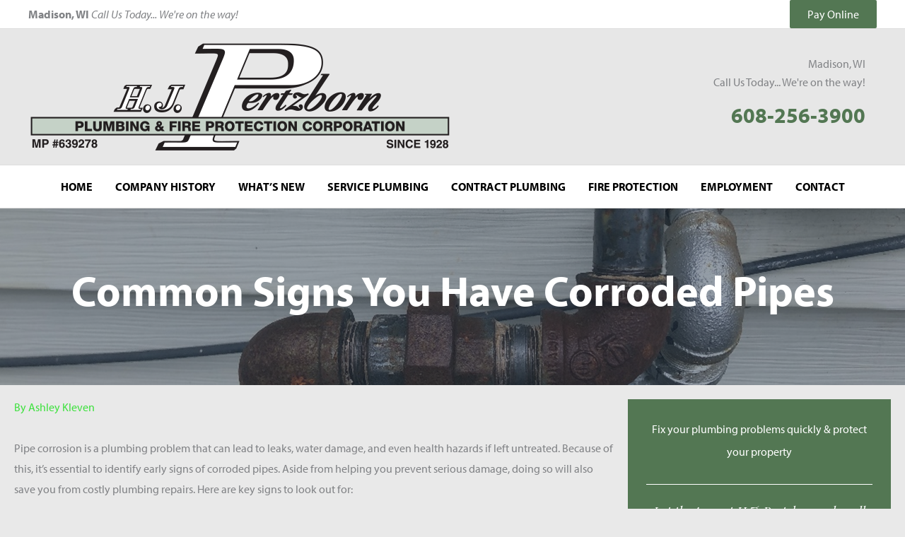

--- FILE ---
content_type: text/html; charset=UTF-8
request_url: https://hjpertzborn.com/2023/11/14/signs-of-corroded-pipes/
body_size: 53435
content:
<!DOCTYPE html>
<html lang="en-US">
<head> <script>
var gform;gform||(document.addEventListener("gform_main_scripts_loaded",function(){gform.scriptsLoaded=!0}),document.addEventListener("gform/theme/scripts_loaded",function(){gform.themeScriptsLoaded=!0}),window.addEventListener("DOMContentLoaded",function(){gform.domLoaded=!0}),gform={domLoaded:!1,scriptsLoaded:!1,themeScriptsLoaded:!1,isFormEditor:()=>"function"==typeof InitializeEditor,callIfLoaded:function(o){return!(!gform.domLoaded||!gform.scriptsLoaded||!gform.themeScriptsLoaded&&!gform.isFormEditor()||(gform.isFormEditor()&&console.warn("The use of gform.initializeOnLoaded() is deprecated in the form editor context and will be removed in Gravity Forms 3.1."),o(),0))},initializeOnLoaded:function(o){gform.callIfLoaded(o)||(document.addEventListener("gform_main_scripts_loaded",()=>{gform.scriptsLoaded=!0,gform.callIfLoaded(o)}),document.addEventListener("gform/theme/scripts_loaded",()=>{gform.themeScriptsLoaded=!0,gform.callIfLoaded(o)}),window.addEventListener("DOMContentLoaded",()=>{gform.domLoaded=!0,gform.callIfLoaded(o)}))},hooks:{action:{},filter:{}},addAction:function(o,r,e,t){gform.addHook("action",o,r,e,t)},addFilter:function(o,r,e,t){gform.addHook("filter",o,r,e,t)},doAction:function(o){gform.doHook("action",o,arguments)},applyFilters:function(o){return gform.doHook("filter",o,arguments)},removeAction:function(o,r){gform.removeHook("action",o,r)},removeFilter:function(o,r,e){gform.removeHook("filter",o,r,e)},addHook:function(o,r,e,t,n){null==gform.hooks[o][r]&&(gform.hooks[o][r]=[]);var d=gform.hooks[o][r];null==n&&(n=r+"_"+d.length),gform.hooks[o][r].push({tag:n,callable:e,priority:t=null==t?10:t})},doHook:function(r,o,e){var t;if(e=Array.prototype.slice.call(e,1),null!=gform.hooks[r][o]&&((o=gform.hooks[r][o]).sort(function(o,r){return o.priority-r.priority}),o.forEach(function(o){"function"!=typeof(t=o.callable)&&(t=window[t]),"action"==r?t.apply(null,e):e[0]=t.apply(null,e)})),"filter"==r)return e[0]},removeHook:function(o,r,t,n){var e;null!=gform.hooks[o][r]&&(e=(e=gform.hooks[o][r]).filter(function(o,r,e){return!!(null!=n&&n!=o.tag||null!=t&&t!=o.priority)}),gform.hooks[o][r]=e)}});
</script>

<meta charset="UTF-8">
<meta name="viewport" content="width=device-width, initial-scale=1">
	<link rel="profile" href="https://gmpg.org/xfn/11"> 
	<meta name='robots' content='index, follow, max-image-preview:large, max-snippet:-1, max-video-preview:-1' />
	<style>img:is([sizes="auto" i], [sizes^="auto," i]) { contain-intrinsic-size: 3000px 1500px }</style>
	
	<!-- This site is optimized with the Yoast SEO plugin v26.2 - https://yoast.com/wordpress/plugins/seo/ -->
	<title>Common Signs You Have Corroded Pipes - HJ Pertzborn</title>
	<meta name="description" content="Read on to learn about some signs you have corroded pipes at home. Get in touch with our plumbers at HJ Pertzborn Plumbing &amp; Fire Protection in Madison, WI." />
	<link rel="canonical" href="https://hjpertzborn.com/2023/11/14/signs-of-corroded-pipes/" />
	<meta property="og:locale" content="en_US" />
	<meta property="og:type" content="article" />
	<meta property="og:title" content="Read about some common signs of pipe corrosion." />
	<meta property="og:description" content="Read on to learn about some signs you have corroded pipes at home. Get in touch with our plumbers at HJ Pertzborn Plumbing &amp; Fire Protection in Madison, WI." />
	<meta property="og:url" content="https://hjpertzborn.com/2023/11/14/signs-of-corroded-pipes/" />
	<meta property="og:site_name" content="HJ Pertzborn" />
	<meta property="article:published_time" content="2023-11-15T00:14:25+00:00" />
	<meta property="article:modified_time" content="2023-11-15T00:29:14+00:00" />
	<meta property="og:image" content="https://hjpertzborn.com/wp-content/uploads/2023/11/coroded-pipes.jpg" />
	<meta property="og:image:width" content="1920" />
	<meta property="og:image:height" content="1439" />
	<meta property="og:image:type" content="image/jpeg" />
	<meta name="author" content="Ashley Kleven" />
	<meta name="twitter:card" content="summary_large_image" />
	<meta name="twitter:title" content="Read about some common signs of pipe corrosion." />
	<meta name="twitter:image" content="https://hjpertzborn.com/wp-content/uploads/2023/11/coroded-pipes.jpg" />
	<meta name="twitter:label1" content="Written by" />
	<meta name="twitter:data1" content="Ashley Kleven" />
	<meta name="twitter:label2" content="Est. reading time" />
	<meta name="twitter:data2" content="2 minutes" />
	<script type="application/ld+json" class="yoast-schema-graph">{"@context":"https://schema.org","@graph":[{"@type":"Article","@id":"https://hjpertzborn.com/2023/11/14/signs-of-corroded-pipes/#article","isPartOf":{"@id":"https://hjpertzborn.com/2023/11/14/signs-of-corroded-pipes/"},"author":{"name":"Ashley Kleven","@id":"https://hjpertzborn.com/#/schema/person/c903170b426c3e8cada3d0ee986cc8a7"},"headline":"Common Signs You Have Corroded Pipes","datePublished":"2023-11-15T00:14:25+00:00","dateModified":"2023-11-15T00:29:14+00:00","mainEntityOfPage":{"@id":"https://hjpertzborn.com/2023/11/14/signs-of-corroded-pipes/"},"wordCount":362,"publisher":{"@id":"https://hjpertzborn.com/#organization"},"image":{"@id":"https://hjpertzborn.com/2023/11/14/signs-of-corroded-pipes/#primaryimage"},"thumbnailUrl":"https://hjpertzborn.com/wp-content/uploads/2023/11/coroded-pipes.jpg","keywords":["#corrodedpipes","#rustedpipes","rusted pipes","signs of corroded pipes"],"inLanguage":"en-US"},{"@type":"WebPage","@id":"https://hjpertzborn.com/2023/11/14/signs-of-corroded-pipes/","url":"https://hjpertzborn.com/2023/11/14/signs-of-corroded-pipes/","name":"Common Signs You Have Corroded Pipes - HJ Pertzborn","isPartOf":{"@id":"https://hjpertzborn.com/#website"},"primaryImageOfPage":{"@id":"https://hjpertzborn.com/2023/11/14/signs-of-corroded-pipes/#primaryimage"},"image":{"@id":"https://hjpertzborn.com/2023/11/14/signs-of-corroded-pipes/#primaryimage"},"thumbnailUrl":"https://hjpertzborn.com/wp-content/uploads/2023/11/coroded-pipes.jpg","datePublished":"2023-11-15T00:14:25+00:00","dateModified":"2023-11-15T00:29:14+00:00","description":"Read on to learn about some signs you have corroded pipes at home. Get in touch with our plumbers at HJ Pertzborn Plumbing & Fire Protection in Madison, WI.","breadcrumb":{"@id":"https://hjpertzborn.com/2023/11/14/signs-of-corroded-pipes/#breadcrumb"},"inLanguage":"en-US","potentialAction":[{"@type":"ReadAction","target":["https://hjpertzborn.com/2023/11/14/signs-of-corroded-pipes/"]}]},{"@type":"ImageObject","inLanguage":"en-US","@id":"https://hjpertzborn.com/2023/11/14/signs-of-corroded-pipes/#primaryimage","url":"https://hjpertzborn.com/wp-content/uploads/2023/11/coroded-pipes.jpg","contentUrl":"https://hjpertzborn.com/wp-content/uploads/2023/11/coroded-pipes.jpg","width":1920,"height":1439,"caption":"coroded pipes"},{"@type":"BreadcrumbList","@id":"https://hjpertzborn.com/2023/11/14/signs-of-corroded-pipes/#breadcrumb","itemListElement":[{"@type":"ListItem","position":1,"name":"Home","item":"https://hjpertzborn.com/"},{"@type":"ListItem","position":2,"name":"Blog","item":"https://hjpertzborn.com/blog/"},{"@type":"ListItem","position":3,"name":"Common Signs You Have Corroded Pipes"}]},{"@type":"WebSite","@id":"https://hjpertzborn.com/#website","url":"https://hjpertzborn.com/","name":"HJ Pertzborn","description":"Plumbing &amp; Fire Protection Corporation","publisher":{"@id":"https://hjpertzborn.com/#organization"},"potentialAction":[{"@type":"SearchAction","target":{"@type":"EntryPoint","urlTemplate":"https://hjpertzborn.com/?s={search_term_string}"},"query-input":{"@type":"PropertyValueSpecification","valueRequired":true,"valueName":"search_term_string"}}],"inLanguage":"en-US"},{"@type":"Organization","@id":"https://hjpertzborn.com/#organization","name":"HJ Pertzborn","url":"https://hjpertzborn.com/","logo":{"@type":"ImageObject","inLanguage":"en-US","@id":"https://hjpertzborn.com/#/schema/logo/image/","url":"https://hjpertzborn.com/wp-content/uploads/2016/07/HJ_Pertzborn_Logo.png","contentUrl":"https://hjpertzborn.com/wp-content/uploads/2016/07/HJ_Pertzborn_Logo.png","width":600,"height":160,"caption":"HJ Pertzborn"},"image":{"@id":"https://hjpertzborn.com/#/schema/logo/image/"}},{"@type":"Person","@id":"https://hjpertzborn.com/#/schema/person/c903170b426c3e8cada3d0ee986cc8a7","name":"Ashley Kleven","image":{"@type":"ImageObject","inLanguage":"en-US","@id":"https://hjpertzborn.com/#/schema/person/image/","url":"https://secure.gravatar.com/avatar/e712e96dbc86f72b65d949aa2065ccfa2500dd20b550f8c9698f34c7bf1bb0e3?s=96&d=mm&r=g","contentUrl":"https://secure.gravatar.com/avatar/e712e96dbc86f72b65d949aa2065ccfa2500dd20b550f8c9698f34c7bf1bb0e3?s=96&d=mm&r=g","caption":"Ashley Kleven"}}]}</script>
	<!-- / Yoast SEO plugin. -->


<link rel='dns-prefetch' href='//fonts.googleapis.com' />
<link rel='dns-prefetch' href='//use.fontawesome.com' />
<link rel='dns-prefetch' href='//use.typekit.net' />
		<!-- This site uses the Google Analytics by MonsterInsights plugin v9.9.0 - Using Analytics tracking - https://www.monsterinsights.com/ -->
		<!-- Note: MonsterInsights is not currently configured on this site. The site owner needs to authenticate with Google Analytics in the MonsterInsights settings panel. -->
					<!-- No tracking code set -->
				<!-- / Google Analytics by MonsterInsights -->
		<link rel='stylesheet' id='jquery.prettyphoto-css' href='https://hjpertzborn.com/wp-content/plugins/wp-video-lightbox/css/prettyPhoto.css?ver=6.8.3' media='all' />
<link rel='stylesheet' id='video-lightbox-css' href='https://hjpertzborn.com/wp-content/plugins/wp-video-lightbox/wp-video-lightbox.css?ver=6.8.3' media='all' />
<link rel='stylesheet' id='astra-theme-css-css' href='https://hjpertzborn.com/wp-content/themes/astra/assets/css/minified/style.min.css?ver=4.11.13' media='all' />
<link rel='stylesheet' id='astra-theme-dynamic-css' href='https://hjpertzborn.com/wp-content/uploads/astra/astra-theme-dynamic-css-post-1390.css?ver=1760723785' media='all' />
<link rel='stylesheet' id='astra-bb-builder-css' href='https://hjpertzborn.com/wp-content/themes/astra/assets/css/minified/compatibility/page-builder/bb-plugin.min.css?ver=4.11.13' media='all' />
<link rel='stylesheet' id='astra-google-fonts-css' href='https://fonts.googleapis.com/css?family=Playfair+Display%3A400&#038;display=fallback&#038;ver=4.11.13' media='all' />
<link rel='stylesheet' id='astra-advanced-headers-css-css' href='https://hjpertzborn.com/wp-content/plugins/astra-addon/addons/advanced-headers/assets/css/minified/style.min.css?ver=4.11.10' media='all' />
<link rel='stylesheet' id='astra-advanced-headers-layout-css-css' href='https://hjpertzborn.com/wp-content/plugins/astra-addon/addons/advanced-headers/assets/css/minified/advanced-headers-layout-2.min.css?ver=4.11.10' media='all' />
<link rel='stylesheet' id='wp-block-library-css' href='https://hjpertzborn.com/wp-includes/css/dist/block-library/style.min.css?ver=6.8.3' media='all' />
<style id='global-styles-inline-css'>
:root{--wp--preset--aspect-ratio--square: 1;--wp--preset--aspect-ratio--4-3: 4/3;--wp--preset--aspect-ratio--3-4: 3/4;--wp--preset--aspect-ratio--3-2: 3/2;--wp--preset--aspect-ratio--2-3: 2/3;--wp--preset--aspect-ratio--16-9: 16/9;--wp--preset--aspect-ratio--9-16: 9/16;--wp--preset--color--black: #000000;--wp--preset--color--cyan-bluish-gray: #abb8c3;--wp--preset--color--white: #ffffff;--wp--preset--color--pale-pink: #f78da7;--wp--preset--color--vivid-red: #cf2e2e;--wp--preset--color--luminous-vivid-orange: #ff6900;--wp--preset--color--luminous-vivid-amber: #fcb900;--wp--preset--color--light-green-cyan: #7bdcb5;--wp--preset--color--vivid-green-cyan: #00d084;--wp--preset--color--pale-cyan-blue: #8ed1fc;--wp--preset--color--vivid-cyan-blue: #0693e3;--wp--preset--color--vivid-purple: #9b51e0;--wp--preset--color--ast-global-color-0: var(--ast-global-color-0);--wp--preset--color--ast-global-color-1: var(--ast-global-color-1);--wp--preset--color--ast-global-color-2: var(--ast-global-color-2);--wp--preset--color--ast-global-color-3: var(--ast-global-color-3);--wp--preset--color--ast-global-color-4: var(--ast-global-color-4);--wp--preset--color--ast-global-color-5: var(--ast-global-color-5);--wp--preset--color--ast-global-color-6: var(--ast-global-color-6);--wp--preset--color--ast-global-color-7: var(--ast-global-color-7);--wp--preset--color--ast-global-color-8: var(--ast-global-color-8);--wp--preset--gradient--vivid-cyan-blue-to-vivid-purple: linear-gradient(135deg,rgba(6,147,227,1) 0%,rgb(155,81,224) 100%);--wp--preset--gradient--light-green-cyan-to-vivid-green-cyan: linear-gradient(135deg,rgb(122,220,180) 0%,rgb(0,208,130) 100%);--wp--preset--gradient--luminous-vivid-amber-to-luminous-vivid-orange: linear-gradient(135deg,rgba(252,185,0,1) 0%,rgba(255,105,0,1) 100%);--wp--preset--gradient--luminous-vivid-orange-to-vivid-red: linear-gradient(135deg,rgba(255,105,0,1) 0%,rgb(207,46,46) 100%);--wp--preset--gradient--very-light-gray-to-cyan-bluish-gray: linear-gradient(135deg,rgb(238,238,238) 0%,rgb(169,184,195) 100%);--wp--preset--gradient--cool-to-warm-spectrum: linear-gradient(135deg,rgb(74,234,220) 0%,rgb(151,120,209) 20%,rgb(207,42,186) 40%,rgb(238,44,130) 60%,rgb(251,105,98) 80%,rgb(254,248,76) 100%);--wp--preset--gradient--blush-light-purple: linear-gradient(135deg,rgb(255,206,236) 0%,rgb(152,150,240) 100%);--wp--preset--gradient--blush-bordeaux: linear-gradient(135deg,rgb(254,205,165) 0%,rgb(254,45,45) 50%,rgb(107,0,62) 100%);--wp--preset--gradient--luminous-dusk: linear-gradient(135deg,rgb(255,203,112) 0%,rgb(199,81,192) 50%,rgb(65,88,208) 100%);--wp--preset--gradient--pale-ocean: linear-gradient(135deg,rgb(255,245,203) 0%,rgb(182,227,212) 50%,rgb(51,167,181) 100%);--wp--preset--gradient--electric-grass: linear-gradient(135deg,rgb(202,248,128) 0%,rgb(113,206,126) 100%);--wp--preset--gradient--midnight: linear-gradient(135deg,rgb(2,3,129) 0%,rgb(40,116,252) 100%);--wp--preset--font-size--small: 13px;--wp--preset--font-size--medium: 20px;--wp--preset--font-size--large: 36px;--wp--preset--font-size--x-large: 42px;--wp--preset--spacing--20: 0.44rem;--wp--preset--spacing--30: 0.67rem;--wp--preset--spacing--40: 1rem;--wp--preset--spacing--50: 1.5rem;--wp--preset--spacing--60: 2.25rem;--wp--preset--spacing--70: 3.38rem;--wp--preset--spacing--80: 5.06rem;--wp--preset--shadow--natural: 6px 6px 9px rgba(0, 0, 0, 0.2);--wp--preset--shadow--deep: 12px 12px 50px rgba(0, 0, 0, 0.4);--wp--preset--shadow--sharp: 6px 6px 0px rgba(0, 0, 0, 0.2);--wp--preset--shadow--outlined: 6px 6px 0px -3px rgba(255, 255, 255, 1), 6px 6px rgba(0, 0, 0, 1);--wp--preset--shadow--crisp: 6px 6px 0px rgba(0, 0, 0, 1);}:root { --wp--style--global--content-size: var(--wp--custom--ast-content-width-size);--wp--style--global--wide-size: var(--wp--custom--ast-wide-width-size); }:where(body) { margin: 0; }.wp-site-blocks > .alignleft { float: left; margin-right: 2em; }.wp-site-blocks > .alignright { float: right; margin-left: 2em; }.wp-site-blocks > .aligncenter { justify-content: center; margin-left: auto; margin-right: auto; }:where(.wp-site-blocks) > * { margin-block-start: 24px; margin-block-end: 0; }:where(.wp-site-blocks) > :first-child { margin-block-start: 0; }:where(.wp-site-blocks) > :last-child { margin-block-end: 0; }:root { --wp--style--block-gap: 24px; }:root :where(.is-layout-flow) > :first-child{margin-block-start: 0;}:root :where(.is-layout-flow) > :last-child{margin-block-end: 0;}:root :where(.is-layout-flow) > *{margin-block-start: 24px;margin-block-end: 0;}:root :where(.is-layout-constrained) > :first-child{margin-block-start: 0;}:root :where(.is-layout-constrained) > :last-child{margin-block-end: 0;}:root :where(.is-layout-constrained) > *{margin-block-start: 24px;margin-block-end: 0;}:root :where(.is-layout-flex){gap: 24px;}:root :where(.is-layout-grid){gap: 24px;}.is-layout-flow > .alignleft{float: left;margin-inline-start: 0;margin-inline-end: 2em;}.is-layout-flow > .alignright{float: right;margin-inline-start: 2em;margin-inline-end: 0;}.is-layout-flow > .aligncenter{margin-left: auto !important;margin-right: auto !important;}.is-layout-constrained > .alignleft{float: left;margin-inline-start: 0;margin-inline-end: 2em;}.is-layout-constrained > .alignright{float: right;margin-inline-start: 2em;margin-inline-end: 0;}.is-layout-constrained > .aligncenter{margin-left: auto !important;margin-right: auto !important;}.is-layout-constrained > :where(:not(.alignleft):not(.alignright):not(.alignfull)){max-width: var(--wp--style--global--content-size);margin-left: auto !important;margin-right: auto !important;}.is-layout-constrained > .alignwide{max-width: var(--wp--style--global--wide-size);}body .is-layout-flex{display: flex;}.is-layout-flex{flex-wrap: wrap;align-items: center;}.is-layout-flex > :is(*, div){margin: 0;}body .is-layout-grid{display: grid;}.is-layout-grid > :is(*, div){margin: 0;}body{padding-top: 0px;padding-right: 0px;padding-bottom: 0px;padding-left: 0px;}a:where(:not(.wp-element-button)){text-decoration: none;}:root :where(.wp-element-button, .wp-block-button__link){background-color: #32373c;border-width: 0;color: #fff;font-family: inherit;font-size: inherit;line-height: inherit;padding: calc(0.667em + 2px) calc(1.333em + 2px);text-decoration: none;}.has-black-color{color: var(--wp--preset--color--black) !important;}.has-cyan-bluish-gray-color{color: var(--wp--preset--color--cyan-bluish-gray) !important;}.has-white-color{color: var(--wp--preset--color--white) !important;}.has-pale-pink-color{color: var(--wp--preset--color--pale-pink) !important;}.has-vivid-red-color{color: var(--wp--preset--color--vivid-red) !important;}.has-luminous-vivid-orange-color{color: var(--wp--preset--color--luminous-vivid-orange) !important;}.has-luminous-vivid-amber-color{color: var(--wp--preset--color--luminous-vivid-amber) !important;}.has-light-green-cyan-color{color: var(--wp--preset--color--light-green-cyan) !important;}.has-vivid-green-cyan-color{color: var(--wp--preset--color--vivid-green-cyan) !important;}.has-pale-cyan-blue-color{color: var(--wp--preset--color--pale-cyan-blue) !important;}.has-vivid-cyan-blue-color{color: var(--wp--preset--color--vivid-cyan-blue) !important;}.has-vivid-purple-color{color: var(--wp--preset--color--vivid-purple) !important;}.has-ast-global-color-0-color{color: var(--wp--preset--color--ast-global-color-0) !important;}.has-ast-global-color-1-color{color: var(--wp--preset--color--ast-global-color-1) !important;}.has-ast-global-color-2-color{color: var(--wp--preset--color--ast-global-color-2) !important;}.has-ast-global-color-3-color{color: var(--wp--preset--color--ast-global-color-3) !important;}.has-ast-global-color-4-color{color: var(--wp--preset--color--ast-global-color-4) !important;}.has-ast-global-color-5-color{color: var(--wp--preset--color--ast-global-color-5) !important;}.has-ast-global-color-6-color{color: var(--wp--preset--color--ast-global-color-6) !important;}.has-ast-global-color-7-color{color: var(--wp--preset--color--ast-global-color-7) !important;}.has-ast-global-color-8-color{color: var(--wp--preset--color--ast-global-color-8) !important;}.has-black-background-color{background-color: var(--wp--preset--color--black) !important;}.has-cyan-bluish-gray-background-color{background-color: var(--wp--preset--color--cyan-bluish-gray) !important;}.has-white-background-color{background-color: var(--wp--preset--color--white) !important;}.has-pale-pink-background-color{background-color: var(--wp--preset--color--pale-pink) !important;}.has-vivid-red-background-color{background-color: var(--wp--preset--color--vivid-red) !important;}.has-luminous-vivid-orange-background-color{background-color: var(--wp--preset--color--luminous-vivid-orange) !important;}.has-luminous-vivid-amber-background-color{background-color: var(--wp--preset--color--luminous-vivid-amber) !important;}.has-light-green-cyan-background-color{background-color: var(--wp--preset--color--light-green-cyan) !important;}.has-vivid-green-cyan-background-color{background-color: var(--wp--preset--color--vivid-green-cyan) !important;}.has-pale-cyan-blue-background-color{background-color: var(--wp--preset--color--pale-cyan-blue) !important;}.has-vivid-cyan-blue-background-color{background-color: var(--wp--preset--color--vivid-cyan-blue) !important;}.has-vivid-purple-background-color{background-color: var(--wp--preset--color--vivid-purple) !important;}.has-ast-global-color-0-background-color{background-color: var(--wp--preset--color--ast-global-color-0) !important;}.has-ast-global-color-1-background-color{background-color: var(--wp--preset--color--ast-global-color-1) !important;}.has-ast-global-color-2-background-color{background-color: var(--wp--preset--color--ast-global-color-2) !important;}.has-ast-global-color-3-background-color{background-color: var(--wp--preset--color--ast-global-color-3) !important;}.has-ast-global-color-4-background-color{background-color: var(--wp--preset--color--ast-global-color-4) !important;}.has-ast-global-color-5-background-color{background-color: var(--wp--preset--color--ast-global-color-5) !important;}.has-ast-global-color-6-background-color{background-color: var(--wp--preset--color--ast-global-color-6) !important;}.has-ast-global-color-7-background-color{background-color: var(--wp--preset--color--ast-global-color-7) !important;}.has-ast-global-color-8-background-color{background-color: var(--wp--preset--color--ast-global-color-8) !important;}.has-black-border-color{border-color: var(--wp--preset--color--black) !important;}.has-cyan-bluish-gray-border-color{border-color: var(--wp--preset--color--cyan-bluish-gray) !important;}.has-white-border-color{border-color: var(--wp--preset--color--white) !important;}.has-pale-pink-border-color{border-color: var(--wp--preset--color--pale-pink) !important;}.has-vivid-red-border-color{border-color: var(--wp--preset--color--vivid-red) !important;}.has-luminous-vivid-orange-border-color{border-color: var(--wp--preset--color--luminous-vivid-orange) !important;}.has-luminous-vivid-amber-border-color{border-color: var(--wp--preset--color--luminous-vivid-amber) !important;}.has-light-green-cyan-border-color{border-color: var(--wp--preset--color--light-green-cyan) !important;}.has-vivid-green-cyan-border-color{border-color: var(--wp--preset--color--vivid-green-cyan) !important;}.has-pale-cyan-blue-border-color{border-color: var(--wp--preset--color--pale-cyan-blue) !important;}.has-vivid-cyan-blue-border-color{border-color: var(--wp--preset--color--vivid-cyan-blue) !important;}.has-vivid-purple-border-color{border-color: var(--wp--preset--color--vivid-purple) !important;}.has-ast-global-color-0-border-color{border-color: var(--wp--preset--color--ast-global-color-0) !important;}.has-ast-global-color-1-border-color{border-color: var(--wp--preset--color--ast-global-color-1) !important;}.has-ast-global-color-2-border-color{border-color: var(--wp--preset--color--ast-global-color-2) !important;}.has-ast-global-color-3-border-color{border-color: var(--wp--preset--color--ast-global-color-3) !important;}.has-ast-global-color-4-border-color{border-color: var(--wp--preset--color--ast-global-color-4) !important;}.has-ast-global-color-5-border-color{border-color: var(--wp--preset--color--ast-global-color-5) !important;}.has-ast-global-color-6-border-color{border-color: var(--wp--preset--color--ast-global-color-6) !important;}.has-ast-global-color-7-border-color{border-color: var(--wp--preset--color--ast-global-color-7) !important;}.has-ast-global-color-8-border-color{border-color: var(--wp--preset--color--ast-global-color-8) !important;}.has-vivid-cyan-blue-to-vivid-purple-gradient-background{background: var(--wp--preset--gradient--vivid-cyan-blue-to-vivid-purple) !important;}.has-light-green-cyan-to-vivid-green-cyan-gradient-background{background: var(--wp--preset--gradient--light-green-cyan-to-vivid-green-cyan) !important;}.has-luminous-vivid-amber-to-luminous-vivid-orange-gradient-background{background: var(--wp--preset--gradient--luminous-vivid-amber-to-luminous-vivid-orange) !important;}.has-luminous-vivid-orange-to-vivid-red-gradient-background{background: var(--wp--preset--gradient--luminous-vivid-orange-to-vivid-red) !important;}.has-very-light-gray-to-cyan-bluish-gray-gradient-background{background: var(--wp--preset--gradient--very-light-gray-to-cyan-bluish-gray) !important;}.has-cool-to-warm-spectrum-gradient-background{background: var(--wp--preset--gradient--cool-to-warm-spectrum) !important;}.has-blush-light-purple-gradient-background{background: var(--wp--preset--gradient--blush-light-purple) !important;}.has-blush-bordeaux-gradient-background{background: var(--wp--preset--gradient--blush-bordeaux) !important;}.has-luminous-dusk-gradient-background{background: var(--wp--preset--gradient--luminous-dusk) !important;}.has-pale-ocean-gradient-background{background: var(--wp--preset--gradient--pale-ocean) !important;}.has-electric-grass-gradient-background{background: var(--wp--preset--gradient--electric-grass) !important;}.has-midnight-gradient-background{background: var(--wp--preset--gradient--midnight) !important;}.has-small-font-size{font-size: var(--wp--preset--font-size--small) !important;}.has-medium-font-size{font-size: var(--wp--preset--font-size--medium) !important;}.has-large-font-size{font-size: var(--wp--preset--font-size--large) !important;}.has-x-large-font-size{font-size: var(--wp--preset--font-size--x-large) !important;}
:root :where(.wp-block-pullquote){font-size: 1.5em;line-height: 1.6;}
</style>
<link rel='stylesheet' id='fontAwesome-css' href='//use.fontawesome.com/releases/v5.1.0/css/all.css?ver=5.1.0' media='all' />
<link rel='stylesheet' id='mdm_cornerstone_public-css' href='https://hjpertzborn.com/wp-content/mu-plugins/mdm-cornerstone/assets/css/public.css?ver=0.1.0' media='all' />
<link rel='stylesheet' id='custom-typekit-css-css' href='https://use.typekit.net/exo8cnd.css?ver=2.1.0' media='all' />
<link rel='stylesheet' id='wp-components-css' href='https://hjpertzborn.com/wp-includes/css/dist/components/style.min.css?ver=6.8.3' media='all' />
<link rel='stylesheet' id='godaddy-styles-css' href='https://hjpertzborn.com/wp-content/mu-plugins/vendor/wpex/godaddy-launch/includes/Dependencies/GoDaddy/Styles/build/latest.css?ver=2.0.2' media='all' />
<link rel='stylesheet' id='astra-addon-css-css' href='https://hjpertzborn.com/wp-content/uploads/astra-addon/astra-addon-68e5b3d655c5a6-24886173.css?ver=4.11.10' media='all' />
<link rel='stylesheet' id='astra-addon-dynamic-css' href='https://hjpertzborn.com/wp-content/uploads/astra-addon/astra-addon-dynamic-css-post-1390.css?ver=1760723785' media='all' />
<link rel='stylesheet' id='_ac_public-css' href='https://hjpertzborn.com/wp-content/themes/astra-child/assets/css/public.css?ver=1.0.0' media='all' />
<script src="https://hjpertzborn.com/wp-includes/js/jquery/jquery.min.js?ver=3.7.1" id="jquery-core-js"></script>
<script src="https://hjpertzborn.com/wp-includes/js/jquery/jquery-migrate.min.js?ver=3.4.1" id="jquery-migrate-js"></script>
<script src="https://hjpertzborn.com/wp-content/plugins/wp-video-lightbox/js/jquery.prettyPhoto.js?ver=3.1.6" id="jquery.prettyphoto-js"></script>
<script id="video-lightbox-js-extra">
var vlpp_vars = {"prettyPhoto_rel":"wp-video-lightbox","animation_speed":"fast","slideshow":"5000","autoplay_slideshow":"false","opacity":"0.80","show_title":"true","allow_resize":"true","allow_expand":"true","default_width":"640","default_height":"480","counter_separator_label":"\/","theme":"pp_default","horizontal_padding":"20","hideflash":"false","wmode":"opaque","autoplay":"false","modal":"false","deeplinking":"false","overlay_gallery":"true","overlay_gallery_max":"30","keyboard_shortcuts":"true","ie6_fallback":"true"};
</script>
<script src="https://hjpertzborn.com/wp-content/plugins/wp-video-lightbox/js/video-lightbox.js?ver=3.1.6" id="video-lightbox-js"></script>
<!--[if IE]>
<script src="https://hjpertzborn.com/wp-content/themes/astra/assets/js/minified/flexibility.min.js?ver=4.11.13" id="astra-flexibility-js"></script>
<script id="astra-flexibility-js-after">
flexibility(document.documentElement);
</script>
<![endif]-->
<script src="https://hjpertzborn.com/wp-content/plugins/astra-addon/addons/advanced-headers/assets/js/minified/advanced-headers.min.js?ver=4.11.10" id="astra-advanced-headers-js-js"></script>
<script src="https://hjpertzborn.com/wp-content/themes/astra-child/assets/js/modernizr.min.js?ver=1.0.0" id="_ac_modernizr-js"></script>
<link rel="https://api.w.org/" href="https://hjpertzborn.com/wp-json/" /><link rel="alternate" title="JSON" type="application/json" href="https://hjpertzborn.com/wp-json/wp/v2/posts/1390" /><link rel="alternate" title="oEmbed (JSON)" type="application/json+oembed" href="https://hjpertzborn.com/wp-json/oembed/1.0/embed?url=https%3A%2F%2Fhjpertzborn.com%2F2023%2F11%2F14%2Fsigns-of-corroded-pipes%2F" />
<link rel="alternate" title="oEmbed (XML)" type="text/xml+oembed" href="https://hjpertzborn.com/wp-json/oembed/1.0/embed?url=https%3A%2F%2Fhjpertzborn.com%2F2023%2F11%2F14%2Fsigns-of-corroded-pipes%2F&#038;format=xml" />
<script>
            WP_VIDEO_LIGHTBOX_VERSION="1.9.12";
            WP_VID_LIGHTBOX_URL="https://hjpertzborn.com/wp-content/plugins/wp-video-lightbox";
                        function wpvl_paramReplace(name, string, value) {
                // Find the param with regex
                // Grab the first character in the returned string (should be ? or &)
                // Replace our href string with our new value, passing on the name and delimeter

                var re = new RegExp("[\?&]" + name + "=([^&#]*)");
                var matches = re.exec(string);
                var newString;

                if (matches === null) {
                    // if there are no params, append the parameter
                    newString = string + '?' + name + '=' + value;
                } else {
                    var delimeter = matches[0].charAt(0);
                    newString = string.replace(re, delimeter + name + "=" + value);
                }
                return newString;
            }
            </script><!-- JSON-LD markup generated by Google Structured Data Markup Helper. -->
<script type="application/ld+json">
{
  "@context" : "http://schema.org",
  "@type" : "LocalBusiness",
  "name" : "HJ Pertzborn Plumbing & Fire Protection",
  "image" : "https://hjpertzborn.com/wp-content/uploads/2016/07/HJ_Pertzborn_Logo.png",
  "telephone" : "608-256-3900",
  "email" : "pertzborn@hjpertzborn.com",
  "address" : {
    "@type" : "PostalAddress",
    "streetAddress" : "802 John Nolen Dr",
    "addressLocality" : "Madison",
    "addressRegion" : "WI",
    "postalCode" : "53713"
  },
  "openingHoursSpecification" : {
    "@type" : "OpeningHoursSpecification",
    "dayOfWeek" : {
      "@type" : "DayOfWeek",
      "name" : "Monday - Friday: 7:00 AM - 5:00 PM"
    }
  },
  "url" : "https://hjpertzborn.com/"
}
</script>
<!-- Google Tag Manager -->
<script>(function(w,d,s,l,i){w[l]=w[l]||[];w[l].push({'gtm.start':
new Date().getTime(),event:'gtm.js'});var f=d.getElementsByTagName(s)[0],
j=d.createElement(s),dl=l!='dataLayer'?'&l='+l:'';j.async=true;j.src=
'https://www.googletagmanager.com/gtm.js?id='+i+dl;f.parentNode.insertBefore(j,f);
})(window,document,'script','dataLayer','GTM-WFMCXV8Z');</script>
<!-- End Google Tag Manager -->
<!-- Google Search Console -->
<meta name="google-site-verification" content="LAfOmlaRXUdVZMfhBLUJySgD-2KIPoh1-qq78C8tvjw" />

<!-- JSON-LD markup generated by Google Structured Data Markup Helper. -->
<script type="application/ld+json">
{
  "@context": "http://schema.org",
  "@type": "Article",
  "name": "Common Signs You Have Corroded Pipes",
  "author": {
    "@type": "Person",
    "name": "Ashley Kleven"
  },
  "datePublished": "2023-11-14",
  "image": "https://hjpertzborn.com/wp-content/uploads/2023/11/coroded-pipes.jpg",
  "articleSection": "Pipe corrosion is a plumbing problem that can lead to leaks, water damage, and even health hazards if left untreated. Because of this, it’s essential to identify early signs of corroded pipes. Aside from helping you prevent serious damage, doing so will also save you from costly plumbing repairs. Here are key signs to look out for:",
  "articleBody": "Water Discoloration</STRONG><BR/>One of the most noticeable signs of corrosion is the presence of discolored water. If you notice brownish or rusty water coming out of your taps, your pipes have likely corroded. The discoloration is typically caused by rust or other types of corrosion that have infiltrated your water supply.<BR/><BR/></LI>\n\n\n\n<LI><STRONG>Low Water Pressure</STRONG><BR/>A significant decrease in your home’s water pressure is another indication of corroded piping. As corrosion builds up inside the pipes, it restricts the flow of water, resulting in reduced pressure. So, if you notice your showers lacking the usual force or your faucets are trickling instead of flowing, call an expert.<BR/><BR/></LI>\n\n\n\n<LI><STRONG>Water Leaks</STRONG><BR/>Corroded pipes are prone to developing leaks over time, which can result in flooding or structural damage to your home. Look for signs of water damage, such as damp spots, mold growth, or peeling paint, around your plumbing fixtures, ceilings, or walls.<BR/><BR/></LI>\n\n\n\n<LI><STRONG>Unpleasant Odors</STRONG><BR/>Another sign of rusted pipes is the presence of foul odors from your taps or drains. As piping corrodes, they can develop stagnant water pockets or small leaks that create a perfect breeding ground for mold and bacteria. To prevent safety hazards, it’s best to call a plumber immediately.<BR/><BR/></LI>\n\n\n\n<LI><STRONG>Strange Noises</STRONG><BR/>If you hear unusual noises coming from your pipes, such as banging, rattling, or squealing, it could be a sign of corrosion. The debris, rust, and sediment buildup within the piping can create clogs, leading to these noises",
  "url": "https://hjpertzborn.com/2023/11/14/signs-of-corroded-pipes/",
  "publisher": {
    "@type": "Organization",
    "name": "HJ Pertzborn Plumbing & Fire Protection"
  }
}
</script>

<!-- JSON-LD markup generated by Google Structured Data Markup Helper. -->
<script type="application/ld+json">
{
  "@context" : "http://schema.org",
  "@type" : "Article",
  "name" : "Tips to Get Your Plumbing System Ready for Winter",
  "image" : "https://hjpertzborn.com/wp-content/uploads/2020/11/Plumbing-winter.jpg",
  "articleSection" : "Plumbing problems are more common during the cold season. A frozen pipe or broken heating system can be an inconvenience that you’ll have a hard time to fix during the winter. Don’t let any plumbing issue interrupt your holiday celebration or vacation by preparing your pipes before the temperature drops. Another problem you’ll avoid by winterizing your plumbing system is the unnecessary costs of repairs. Follow this guide to prevent pipes from bursting or heaters from breaking down.",
  "articleBody" : "Turn Off Outdoor Faucets</STRONG></H3>\n\n\n\n<P>Closing your exposed faucets is a prevention measure that you can do right away. Outdoor faucets are very prone to freezing during the winter. When the temperature dips, water will expand instantly and might damage your faucets if left open. You should also drain your garden hose and cover the hose bibs to insulate them. This will help avoid compromising your water system. You can also reach out to your trusted plumber for advice on how to secure your outdoor faucets.</P>\n\n\n\n<H3><STRONG>Check for Leaks</STRONG></H3>\n\n\n\n<P>The next thing you should do is to check your pipes for any leaks. While it is convenient to do this yourself, it’s best to call your trusted plumber. A professional can detect even the smallest leaks. If left unattended during winter, these minor issues will cause more problems than a simple repair. </P>\n\n\n\n<H3><STRONG>Insulate Your Pipes</STRONG></H3>\n\n\n\n<P>Once you’ve fixed any existing leaks, it’s now time to winterize your pipes. One way you can do is by wrapping insulation foams on any exposed piping. The cold temperature is the primary culprit for plumbing issues like pipes bursting. Save yourself from water blockages and major repairs by doing this extra step. </P>\n\n\n\n<H3><STRONG>Inspect Your Water Heating System</STRONG></H3>\n\n\n\n<P>Heaters are your best friends during winter. If they break down, it can be a major inconvenience to the entire household. One way to avoid this is to get your furnace serviced before the temperature dips. A plumbing professional can check if your system is running optimally.</P>\n\n\n\n<H3><STRONG>Reach Out to Our Professional Plumbers</STRONG> </H3>\n\n\n\n<P>The holidays should be a time for celebration and merriment with your loved ones. Experiencing a plumbing issue during this special season can ruin any memory that you should cherish. Let our professionals at HJ Pertzborn Plumbing and Fire Protection help you prepare for winter and avoid these problems. Get in touch with us today!",
  "url" : "https://hjpertzborn.com/2020/11/19/prepare-your-plumbing-system-for-winter/",
  "publisher" : {
    "@type" : "Organization",
    "name" : "HJ Pertzborn"
  }
}
</script>

<!-- JSON-LD markup generated by Google Structured Data Markup Helper. -->
<script type="application/ld+json">
{
  "@context" : "http://schema.org",
  "@type" : "Article",
  "name" : "How to Prevent Pipes From Bursting During the Winter",
  "author" : {
    "@type" : "Person",
    "name" : "Ashley Kleven"
  },
  "articleSection" : "contain the pressure, and they will burst in the weaker parts eventually. Pipes that are exposed and located in unheated areas are more prone to breaking. Here are some pipe bursting prevention tips to save you from serious and expensive repairs:",
  "articleBody" : "Keep the Water Running</STRONG></H3>\n\n\n\n<P>Turn on one or two faucets just enough to release a slow and steady stream of water. This will prevent freezing and pressure buildup because water is continuously flowing through the pipes.</P>\n\n\n\n<H3><STRONG>Insulate Your Pipes</STRONG></H3>\n\n\n\n<P>Pipes are usually at places without proper insulation, such as basements, attics, and cabinets. Maintaining a higher temperature in these areas will protect your pipes. Install pipe sleeves, heat tapes, or heat cables to keep exposed pipes from freezing.</P>\n\n\n\n<H3><STRONG>Monitor Your Home’s Temperature</STRONG></H3>\n\n\n\n<P>If you have thermometers installed in your home, check them regularly. Do not allow the temperature to drop below 55°F. You can also keep the interior doors and kitchen and bathroom cabinets open to let the heat circulate the entire house and reach unheated areas.</P>\n\n\n\n<P>When you’re going out of town for the holidays, turning the heat off will not save you a lot of money. Keeping the heat on reduces the possibility of bursting pipes. Repairing broken pipes is more costly and inconvenient than paying for a higher heating bill during the winter.</P>\n\n\n\n<H3><STRONG>Thaw Frozen Pipes</STRONG></H3>\n\n\n\n<P>Turn on your faucet. If only a trickle comes out, chances are the pipe is already frozen. Before it completely bursts, you can melt the frozen area by following the steps below:</P>\n\n\n\n<UL><LI>Keep the faucet turned on because running water will help unfreeze the pipe.</LI><LI>Apply heat to the affected area by using a hair dryer or wrapping the pipe with towels soaked in hot water or an electric heating pad. Do not use open-flame devices like blowtorches.</LI><LI>Continue until full water pressure comes back.</LI></UL>\n\n\n\n<H3><STRONG>Contact a Plumbing Expert</STRONG></H3>\n\n\n\n<P>If you’re having a hard time locating the affected pipes, you can always call a plumbing expert to assist you. A plumber can also detect worn-out or rusty pipes and help you prevent them from bursting. </P>\n\n\n\n<P>At HJ Pertzborn Plumbing & Fire Protection, our team of professionals will gladly provide you with the plumbing services you need during the holidays. Get in touch with us today to schedule an appointment.",
  "url" : "https://hjpertzborn.com/2020/12/17/tips-to-prevent-pipes-from-bursting/",
  "publisher" : {
    "@type" : "Organization",
    "name" : "HJ Pertzborn"
  }
}
</script>

<!-- JSON-LD markup generated by Google Structured Data Markup Helper. -->
<script type="application/ld+json">
{
  "@context" : "http://schema.org",
  "@type" : "Article",
  "name" : "Fire Sprinkler System 101: A Guide to the Basics",
  "author" : {
    "@type" : "Person",
    "name" : "Ashley Kleven"
  },
  "articleSection" : "Residential fire sprinkler systems are designed to save lives by giving homeowners time to escape during a fire. When activated, they are very effective in reducing damage and even controlling the fire.",
  "articleBody" : "All fire sprinkler systems must follow the National Fire Protection Association (NFPA) standards in the design and installation of fire protection systems. Read on to learn about the components and processes behind a high-quality fire <A href=\"/fire-protection\">sprinkler system</A>.</P>\n\n\n\n<H3><STRONG>Fire Protection System Components</STRONG></H3>\n\n\n\n<P>The following components are needed to install a fire sprinkler in your home:</P>\n\n\n\n<H3><STRONG>Water Supply</STRONG></H3>\n\n\n\n<P>According to the NFPA standard, the house must have sufficient water supply that can last at least 10 minutes at the required pressure and flow. It can be sourced from the municipal water supply or a tank that stores water solely for the system.</P>\n\n\n\n<H3><STRONG>Sprinkler Heads</STRONG></H3>\n\n\n\n<P>A sprinkler head contains a trigger – usually a glass tube filled with heat-sensitive liquid – that will start the flow of water once the temperature of the sprinkler head reaches a certain point. There are many types of sprinkler heads, depending on their purpose and location.</P>\n\n\n\n<P>Pendent fire sprinkler heads are installed on the ceiling and spray water downward in a circular motion. Sidewall sprinklers are installed on walls and shower water at a certain angle towards the floor.</P>\n\n\n\n<H3><STRONG>Pipes</STRONG></H3>\n\n\n\n<P>There are various types of pipes used for fire sprinkler systems. They can be made of metal, CPVC (chloro-polyvinyl chloride), or PEX (cross-linked polyethylene).</P>\n\n\n\n<P>These types of pipes can be combined depending on their purpose. Metal pipes are perfect for exposed pipes since they can withstand exposure to fire. On the other hand, thermoplastic pipes, like CPVC and PEX, can be used within the walls. These pipes are also less expensive and easier to install.</P>\n\n\n\n<H3><STRONG>Two Types of Sprinkler Systems</STRONG></H3>\n\n\n\n<P>For residential spaces, multipurpose fire sprinkler systems are recommended because they are cost-effective and less complex. They are integrated into the house’s plumbing system, which means they use the same pipes and water source as other plumbing fixtures in the home.</P>\n\n\n\n<P>But, multipurpose systems may not be the best choice if you’re looking to retrofit the fire sprinklers in your home. In that case, standalone fire sprinkler systems, which have their own water supply and pipe network, can be your next option.</P>\n\n\n\n<H3><STRONG>How Licensed Sprinkler Fitters Install the Fire System</STRONG></H3>\n\n\n\n<P>To install the system, a pipe network must be inserted vertically within the walls and laid out horizontally within the ceiling and attic. Then, the sprinkler heads will be connected to the pipes at strategic locations to completely cover the whole house.</P>\n\n\n\n<H3><STRONG>Hire a Certified Fire Sprinkler Installer</STRONG></H3>\n\n\n\n<P>To have a well-functioning fire system at your home, you need to call a professional sprinkler contractor to install it for you. At HJ Pertzborn Plumbing & Fire Protection, we provide fire protection services such as fire system design, installation, repair, and inspection. Let our certified professionals keep you and your family safe from fires. Contact us today for a free estimate.",
  "url" : "https://hjpertzborn.com/2021/02/17/what-you-need-to-know-about-fire-sprinklers/",
  "publisher" : {
    "@type" : "Organization",
    "name" : "HJ Pertzborn"
  }
}
</script>


<!-- JSON-LD markup generated by Google Structured Data Markup Helper. -->
<script type="application/ld+json">
{
  "@context" : "http://schema.org",
  "@type" : "Article",
  "name" : "2 Reasons Plumbing Services Are Important",
  "author" : {
    "@type" : "Person",
    "name" : "Ashley Kleven"
  },
  "articleSection" : "A well-functioning plumbing system is necessary for every household and business. It ensures that people have easy access to clean water, a precious resource for drinking, cooking, personal hygiene, and cleaning chores. Ultimately, well-maintained plumbing can make your life convenient and hassle-free. To ensure your plumbing system is in top condition, you need professional plumbers to perform maintenance inspections and other procedures. These plumbing services include repairing broken fixtures, unclogging drains and toilets, and fixing water softeners and heaters. Read on to find out why these services are important.",
  "articleBody" : "Decreases Water Costs</STRONG></H3>\n\n\n\n<P>The maintenance services offered by plumbers include fixing leaks and drips caused by faulty faucets and broken pipes. If ignored or undetected, these problems waste large amounts of water, which will highly affect your bill. To avoid exorbitant water costs, have these plumbing issues repaired right away.</P>\n\n\n\n<P>Another way to lower your bill is to install water-efficient plumbing fixtures and equipment or upgrading your water appliances at your home or business establishment. The latest innovation of dishwashers, water heaters, and showerheads significantly lessens water consumption compared to the old models.</P>\n\n\n\n<H3><STRONG>Improves Health and Hygiene</STRONG></H3>\n\n\n\n<P>As mentioned above, a properly working plumbing system allows you to access safe and clean water. As mandated by the government, the water that flows into your home or building has undergone different filtration and treatment processes. They remove contaminants that can cause diseases.</P>\n\n\n\n<P>But that’s not enough. You need to have a water filtration system at home to ensure your family has a safe source of drinking water. For business owners, a filtration system will ensure your customers are drinking potable water.</P>\n\n\n\n<P>Additionally, mold and mildew caused by leaking pipes can cause various health problems. It’s why plumbers need to check your plumbing system regularly and prevent molds from building up.</P>\n\n\n\n<H3><STRONG>Let Professionals Check Your Plumbing System Today!</STRONG></H3>\n\n\n\n<P>Through regular maintenance and inspections, professional plumbers become vital in making sure your plumbing system is working efficiently. They offer a wide range of services that protect your family from contracting diseases and reduce your water expenses.</P>\n\n\n\n<P>At HJ Pertzborn Plumbing & Fire Protection, we provide professional plumbing services for residential and commercial clients in Madison, WI. Turn to us for installation, maintenance, and repair of plumbing systems. For more information, contact us today, and we’ll be happy to assist you.",
  "url" : "https://hjpertzborn.com/2021/04/07/reasons-why-plumbing-services-are-important/",
  "publisher" : {
    "@type" : "Organization",
    "name" : "HJ Pertzborn"
  }
}
</script>

<script type="application/ld+json">
{
  "@context": "https://schema.org",
  "@type": "Article",
  "mainEntityOfPage": {
    "@type": "WebPage",
    "@id": "https://hjpertzborn.com/2021/05/04/tips-on-choosing-commercial-plumbing-contractors/"
  },
  "headline": "Tips on Choosing the Right Commercial Plumbing Contractors",
  "description": "If you’re having trouble with your plumbing system, you’ll need experienced and qualified commercial plumbing contractors to check and fix the problem. When choosing a plumbing company, you must consider many factors such as experience, insurance, and reputation.",
  "image": "",  
  "author": {
    "@type": "Person",
    "name": "Ashley Kleven"
  },  
  "publisher": {
    "@type": "Organization",
    "name": "HJ Pertzborn Plumbing & Fire Protection",
    "logo": {
      "@type": "ImageObject",
      "url": "https://hjpertzborn.com/wp-content/uploads/2016/07/HJ_Pertzborn_Logo.png"
    }
  },
  "datePublished": "2021-05-04",
  "dateModified": "2021-05-04"
}
</script>

<!-- JSON-LD markup generated by Google Structured Data Markup Helper. -->
<script type="application/ld+json">
{
  "@context" : "http://schema.org",
  "@type" : "Article",
  "name" : "5 Plumbing Repairs You Shouldn’t DIY",
  "author" : {
    "@type" : "Person",
    "name" : "Ashley Kleven"
  },
  "datePublished" : "2021-07-30",
  "articleSection" : "Homeowners face a variety of problems with different things around the house, and plumbing systems are not an exception. Nowadays, you can instantly Google repairs for certain plumbing issues, but it might not always be the best solution.",
  "articleBody" : "Despite it being the easier and cheaper choice, doing repairs by yourself might cause more problems and can even cost you more in the long run. Here are some home plumbing repairs you should never do on your own:</P>\n\n\n\n<OL type=\"1\"><LI><STRONG>Clogged Drain or Sewer Line Cleaning</STRONG></LI></OL>\n\n\n\n<P>When you have clogged drains, you might consider using a chemical drain cleaner. But it can ruin your pipes and also cause leaks instead of fixing the problem. Besides that, sewer line clogs are practically impossible to fix on your own since it needs special equipment. Attempting to do it by yourself may cause serious damage to your property.</P>\n\n\n\n<OL type=\"1\" start=\"2\"><LI><STRONG>Gas Line Repair</STRONG></LI></OL>\n\n\n\n<P>This is one of the most dangerous repair jobs you can encounter and should definitely avoid. Not only do gas leaks give rise to serious health issues, but they can also cause fire and explosions. If you sense that there is a gas leak at home, you should evacuate and call a professional right away.</P>\n\n\n\n<OL type=\"1\" start=\"3\"><LI><STRONG>New Water Heater Installation</STRONG></LI></OL>\n\n\n\n<P>Installing a new water heater involves working with at least 240 volts of electricity. A single mistake during installation can result in serious injury or even death. For a safer installation process, you should only trust an expert to do the job for you.  </P>\n\n\n\n<OL type=\"1\" start=\"4\"><LI><STRONG>Pipe Replacement</STRONG></LI></OL>\n\n\n\n<P>There are many reasons you might need a pipe replacement, such as severe leaks or burst pipes. And although replacing pipes may sound simple to do, doing so without the proper knowledge may cause further issues. Contacting your local plumber ensures everything is done properly.</P>\n\n\n\n<OL type=\"1\" start=\"5\"><LI><STRONG>Underground Plumbing Repairs</STRONG></LI></OL>\n\n\n\n<P>Dealing with underground infrastructure involves the use of specialized tools which you can’t find just lying around the house. Plus, if you need repairs done underground, you also have to deal with the local authorities as it requires special permits. To save you the trouble and prevent any likely damage, it’s best to hire a plumber.</P>\n\n\n\n<P><STRONG>Reach Out to Your Local Plumber</STRONG></P>\n\n\n\n<P>Keep your household safe and ensure more efficient repairs by having a professional assess and repair your plumbing system. If you need help with <A href=\"https://hjpertzborn.com/\" target=\"_blank\" rel=\"noreferrer noopener\">plumbing repairs</A> and other services, call us at HJ Pertzborn Plumbing & Fire Protection. Our experienced team of plumbers will gladly assist you.",
  "url" : "https://hjpertzborn.com/2021/07/30/5-plumbing-repairs-you-shouldnt-diy/",
  "publisher" : {
    "@type" : "Organization",
    "name" : "HJ Pertzborn Plumbing & Fire Protection"
  }
}
</script>




<!-- JSON-LD markup generated by Google Structured Data Markup Helper. -->
<script type="application/ld+json">
{
  "@context" : "http://schema.org",
  "@type" : "Article",
  "name" : "Common Plumbing Problems in Humid Climates",
  "author" : {
    "@type" : "Person",
    "name" : "Ashley Kleven"
  },
  "datePublished" : "2021-09-01",
  "image" : "https://hjpertzborn.com/wp-content/uploads/2016/07/HJ_Pertzborn_Logo.png",
  "articleSection" : "If you think about a high-risk season for your plumbing system, most homeowners will come up with winter right away. But it can be just as troublesome for your pipes when the temperature rises. There are many negative effects extreme heat can have on your pipes, such as UV damage or leaks. To help you prepare, learn about some of the most common plumbing problems you might encounter during summer:",
  "articleBody" : "Clogged Drains and Garbage Disposals</STRONG></H4>\n</LI>\n</UL>\n<P style=\"padding-left: 40px;\">As summer generally calls for more get-togethers and cookouts, this means your sink works twice as usual. Plus, food waste, oil, and paper towels are more likely to end up down the drain and contribute to a clogged garbage disposal. If this happens, it’s best to call a plumber for help.</P>\n<UL>\n<LI>\n<H4><STRONG>Plumbing Leak</STRONG></H4>\n</LI>\n</UL>\n<P style=\"padding-left: 40px;\">The frequent use of your swimming pools, sprinklers, and garden hoses can put a lot of stress on your pipes. Because of this, leaks are more likely to happen during hot weather. You can prevent this by minimizing usage as much as possible and calling a plumber once you detect a potential leak.</P>\n<UL>\n<LI>\n<H4><STRONG>Blocked Gutters</STRONG></H4>\n</LI>\n</UL>\n<P style=\"padding-left: 40px;\">Debris such as twigs or leaves can cause blockage in your gutter. That problem can result in other plumbing issues, such as slow or backed-up drains that might lead to your pipes bursting if left untreated. If this happens, it may result in flooding or damaged walls in your home. So, it’s crucial to have a professional clean your gutters regularly.</P>\n<UL>\n<LI>\n<H4><STRONG>Structural Damage</STRONG></H4>\n</LI>\n</UL>\n<P style=\"padding-left: 40px;\">Because of intense heat, there is a higher chance for your pipes to crack or break. A reason for this is the dryness of the ground underneath your home. Another one is UV rays. If your exterior pipes are directly exposed, they may crack and cause leaks. You can have an expert cover your pipes with insulation to prevent this from happening.</P>\n<H3><STRONG>Hire a Reliable Plumber Near You</STRONG></H3>\n<P>Being prepared for the hot weather helps prevent severe damage to your plumbing system. It also saves you from expensive repairs or potential dangers at home. If you notice any of these <A href=\"https://hjpertzborn.com/service-plumbing/\">plumbing problems</A> at home, call a plumber right away. Contact us at HJ Pertzborn Plumbing & Fire Protection for your residential plumbing needs.",
  "url" : "https://hjpertzborn.com/2021/09/01/service-plumbing-common-plumbing-problems-in-humid-climates/",
  "publisher" : {
    "@type" : "Organization",
    "name" : "HJ Pertzborn Plumbing & Fire Protection"
  }
}
</script>

<!-- JSON-LD markup generated by Google Structured Data Markup Helper. -->
<script type="application/ld+json">
{
  "@context" : "http://schema.org",
  "@type" : "Article",
  "name" : "Should You Repair or Replace Your Toilet?",
  "author" : {
    "@type" : "Person",
    "name" : "Ashley Kleven"
  },
  "datePublished" : "2021-09-25T02:52:00",
  "articleSection" : "The toilet is a necessity in every home. And because it is one of the most used bathroom fixtures, any problem or malfunction with the toilet should not be ignored. Not only will it cause inconveniences in your daily life, but it will also pose risks to your home, like flooding and mold infestation.",
  "articleBody" : "When you encounter a problem with your toilet, you might consider replacing it right away. But there are some issues that only need simple repairs. Look out for the signs to determine what toilet services you’ll need before calling a professional.</P>\n<H3><STRONG>Signs You Need a Toilet Repair</STRONG></H3>\n<P>Just like any other fixture in the bathroom, your toilet may give you trouble after some time. Here are a few problems that call for repairs:</P>\n<UL>\n<LI>\n<H4><STRONG>Flushing issues </STRONG></H4>\n</LI>\n</UL>\n<P style=\"padding-left: 40px;\">Do you have a slow flushing toilet? Or does it not flush at all? A faulty flapper, clog, or low water level may cause this. Although it may be an easy fix, you can always call a plumber to help you.</P>\n<UL>\n<LI>\n<H4><STRONG>The toilet is constantly running</STRONG></H4>\n</LI>\n</UL>\n<P style=\"padding-left: 40px;\">Your toilet should only run when it is flushed. So, if you notice it running despite not flushing, it needs to be repaired. A reason for this may be a worn flapper valve, which can be fixed by installing a new one. Other causes include a leaky fill valve or a faulty overflow valve.</P>\n<H3><STRONG>Signs You Need a Toilet Replacement</STRONG></H3>\n<P>When you’re having constant difficulties with your toilet, a repair may not be enough. Read on to know which situations call for a replacement.</P>\n<UL>\n<LI>\n<H4><STRONG>It needs frequent repairs </STRONG></H4>\n</LI>\n</UL>\n<P style=\"padding-left: 40px;\">Constant toilet repairs can become quite expensive. Think of the money you’ll spend on fixing issues and compare it to buying a brand-new toilet. Besides saving money, installing a new one will also be less time-consuming.</P>\n<UL>\n<LI>\n<H4><STRONG>The tank or bowl is damaged</STRONG></H4>\n</LI>\n</UL>\n<P style=\"padding-left: 40px;\">A cracked toilet is a major sign to have it replaced. Since they are made of porcelain, even a hairline crack can prove disastrous, especially if it grows larger. When this happens, have a professional replace your toilet immediately.</P>\n<H3><STRONG>Call a Plumbing Expert Today</STRONG></H3>\n<P>Understanding when to repair or replace your toilet helps you solve minor problems and avoid buying a new one if you don’t need to. For an expert’s assistance, reach out to us at HJ Pertzborn Plumbing & Fire Protection in Madison, WI. Our team of professionals can help with a variety of <A href=\"https://hjpertzborn.com/service-plumbing/\">toilet services</A> and your other plumbing needs.",
  "url" : "https://hjpertzborn.com/blog/should-you-repair-or-replace-your-toilet-?/",
  "publisher" : {
    "@type" : "Organization",
    "name" : "HJ Pertzborn"
  }
}
</script>

<!-- JSON-LD markup generated by Google Structured Data Markup Helper. -->
<script type="application/ld+json">
{
  "@context" : "http://schema.org",
  "@type" : "Article",
  "name" : "How To Prevent Clogged Drains",
  "author" : {
    "@type" : "Person",
    "name" : "Ashley Kleven"
  },
  "datePublished" : "2021-10-07",
  "image" : "https://hjpertzborn.com/wp-content/uploads/2016/07/HJ_Pertzborn_Logo.png",
  "articleSection" : "Clogs occur at the most unexpected times, especially in your drains. This happens because of various reasons, including soap, food waste, and mineral buildup. For most homeowners, not only is it an inconvenience, but it also puts the household’s safety and health at risk. When your drain gets clogged, you might be in for quite an expense. So, it’s helpful to know some tips in preventing clogged drains. Here are a few tips you should remember:",
  "articleBody" : "Avoid Flushing Food Down Your Sink</STRONG></H4>\n</LI>\n</UL>\n<P style=\"margin-left: 40px;\">Food waste such as eggshells, meat, rinds, and bones can easily clog your kitchen drain. So, avoid letting them go down the drain. Besides that, grease, oil, and coffee grounds can also coat the inside of your pipes and clog them.</P>\n<P style=\"margin-left: 40px;\">It’s best to put all kinds of kitchen scraps into the trash before washing the dishes. Getting a drain grate or sink strainer is another way to prevent unwanted waste from going down the drain.</P>\n<UL style=\"margin-left: 40px;\">\n<LI>\n<H4><STRONG>Check Stoppers for Hair or Dirt Buildup</STRONG></H4>\n</LI>\n</UL>\n<P style=\"margin-left: 40px;\">Even if you have a drain stopper, dirt and debris can still collect over time. If these are left uncleaned, clogs are more likely to happen. Pull out your stoppers at least once every two weeks to check and clean hair, soap scum, or other buildup present that may cause drain blockage.</P>\n<P style=\"margin-left: 40px;\">You can also lessen clumps of hair in the shower and bathroom sinks by brushing your hair before taking a bath. Doing this removes loose strands and prevents them from clogging the drain.</P>\n<UL>\n<LI>\n<H4><STRONG>Do Not Use Chemical Cleaners</STRONG></H4>\n</LI>\n</UL>\n<P style=\"margin-left: 40px;\">When you encounter clogs, you might go for an easy solution like a chemical drain cleaner. Although these can de-clog your drains to an extent, it is harmful to your pipes. Chemical cleaners contain acid properties that cause pipe corrosion, which may lead to another blockage or, even worse, a leak. Rather than this method, it’s better to call a professional plumber. </P>\n\n\n\n<H3><STRONG>Get in Touch With Your Local Plumber</STRONG></H3>\n\n\n\n<P>Keeping your drains in good working condition can prevent expensive repairs and ensure a safer home for you and your family. If you experience any problems with your <A href=\"https://hjpertzborn.com/service-plumbing/\">drainage and plumbing</A>, seek help from an expert. Call HJ Pertzborn Plumbing & Fire Protection in Madison, WI today for your plumbing needs.",
  "url" : "https://hjpertzborn.com/2021/10/07/how-to-prevent-clogged-drains/",
  "publisher" : {
    "@type" : "Organization",
    "name" : "HJ Pertzborn Plumbing & Fire Protection"
  }
}
</script>


<!-- JSON-LD markup generated by Google Structured Data Markup Helper. -->
<script type="application/ld+json">
{
  "@context" : "http://schema.org",
  "@type" : "Article",
  "name" : "4 Tell-Tale Signs You Have Hard Water at Home",
  "author" : {
    "@type" : "Person",
    "name" : "Ashley Kleven"
  },
  "datePublished" : "2021-11-08",
  "image" : "https://hjpertzborn.com/wp-content/uploads/2021/12/hard-water.jpg",
  "articleSection" : "Hard water contains a higher content of minerals such as calcium and magnesium. Although it may not seem dangerous, having this type of water at home may cause various issues, such as low water pressure and clogged pipes. Read on to learn about some signs your home has hard water.",
  "articleBody" : "1.</STRONG> <STRONG>Increased Amount of Soap Scum</STRONG> </H4>\n\n\n\n<P>When the minerals in hard water are mixed with soap, it forms soap scum. It is one of the most common signs that you have hard water. Soap scum leaves an unsightly residue that is difficult to remove on various surfaces of your home. Besides having to clean more frequently, it may also form in drains and lead to more serious plumbing problems. </P>\n\n\n\n<H4><STRONG>2.</STRONG> <STRONG>Issues With Your Skin and Hair</STRONG></H4>\n\n\n\n<P>Taking a bath with hard water causes your hair and skin to get dry. This is because this type of water doesn’t effectively rinse out soap, and the mineral deposits it leaves behind affect your hair and skin’s natural moisture. Besides that, it may also cause skin problems, like eczema, to worsen or to develop in younger children. </P>\n\n\n\n<H4><STRONG>3.</STRONG> <STRONG>Hard Water Stains or Spots</STRONG></H4>\n\n\n\n<P>Some of the most noticeable signs of hard water are stains or spots. When water is left to evaporate in your sink, bathtub, or shower, it leaves behind stains that may come out white, brown, or reddish. This happens because of the high mineral content of hard water. Although these can be cleaned, it will be a recurring problem if you don’t fix your water issue. </P>\n\n\n\n<H4><STRONG>4.</STRONG> <STRONG>Frequent Need for Appliances Repair</STRONG></H4>\n\n\n\n<P>Major wear and tear on your appliances are one of the costly issues with hard water. The buildup of scale deposits affects the proper function of many home appliances, which leads to constant repairs, expensive replacements, or even higher utility bills. So, if you notice any of your units breaking down too frequently, it’s best to seek help from a professional. </P>\n\n\n\n<H3><STRONG>Call HJ Pertzborn Plumbing & Fire Protection Today!</STRONG> </H3>\n\n\n\n<P>Learning about some signs you have hard water helps prevent inconveniences at home and serious damage to your residence. Although there are different treatments for hard water, the best way to fix it is to <A href=\"https://hjpertzborn.com/water-heater-repair-softeners\">install a water softener</A>. Reach out to our experts at HJ Pertzborn Plumbing & Fire Protection in Madison, WI today to learn more.",
  "url" : "https://hjpertzborn.com/2021/11/08/4-tell-tale-signs-you-have-hard-water-at-home/",
  "publisher" : {
    "@type" : "Organization",
    "name" : "HJ Pertzborn Plumbing"
  }
}
</script>

<!-- JSON-LD markup generated by Google Structured Data Markup Helper. -->
<script type="application/ld+json">
{
  "@context" : "http://schema.org",
  "@type" : "Article",
  "name" : "4 Common Plumbing Issues During Winter",
  "author" : {
    "@type" : "Person",
    "name" : "Ashley Kleven"
  },
  "datePublished" : "2021-12-08",
  "image" : "https://hjpertzborn.com/wp-content/uploads/2021/12/winter-plumbing.jpg",
  "articleSection" : "As winter approaches, expect a variety of plumbing problems to happen more often. One reason for this is that water freezes in lower temperatures, and having frozen water in your pipes may lead to potential damage and more. So, to prepare for the colder months, you should know some common winter plumbing issues you might encounter. Here are some of them:",
  "articleBody" : "1.</STRONG> <STRONG>Clogged Drains</STRONG></H4>\n\n\n\n<P>Because of the holidays, your drains at home will work twice as hard, making plumbing issues more likely to occur. To prevent this, avoid letting food scraps and grease go down the drain. Plus, even if you have a garbage disposal, ensure that anything that can block or damage your pipes is thrown in the trash bin.</P>\n\n\n\n<H4>2. <STRONG>Frozen Indoor and Outdoor Pipes</STRONG></H4>\n\n\n\n<P>During colder months, indoor and outdoor water supply pipes tend to freeze. If this happens, your pipes may end up leaking or breaking entirely, causing inconvenience in the household. Because of this, it’s important to winterize your plumbing system early.</P>\n\n\n\n<P>You can insulate your water supply lines to prevent them from freezing over. Besides that, leaving your faucets slightly on is also helpful in relieving your indoor pipes’ pressure. If you’re unfamiliar with your home plumbing system, you can reach out to your local plumber for help. </P>\n\n\n\n<H4>3. <STRONG>Leaking Septic Tanks</STRONG></H4>\n\n\n\n<P>Since your septic lines and tanks are located underground, it’s usual for them to freeze during frigid weather. If this happens, your home drainage system may malfunction, which might lead to costly repairs. You can prevent this by avoiding compact snow from accumulating on top of the tanks and driving where the tank is. Aside from that, it would be best to have a professional do a check-up before the winter. </P>\n\n\n\n<H4>4. <STRONG>Water Heater Failure</STRONG></H4>\n\n\n\n<P>Hot water is essential during winter. But, higher demand for your water heater during this time also adds to its wear and tear, making it more prone to breaking down. So, it’s crucial to keep your heater well-maintained always. If you haven’t done that yet, you may schedule an inspection with a professional to make sure everything works properly.</P>\n\n\n\n<H3><STRONG>Reach Out to a Trusted Plumber</STRONG> </H3>\n\n\n\n<P>Learning about common winter plumbing issues helps you prepare once the colder months set in. If you need <A href=\"https://hjpertzborn.com/service-plumbing\">reliable plumbing repairs</A> and maintenance in Madison, WI, get in touch with HJ Pertzborn Plumbing & Fire Protection. Our team of experts will gladly assist you with your plumbing needs!",
  "url" : "https://hjpertzborn.com/2021/12/08/4-common-winter-plumbing-issues/",
  "publisher" : {
    "@type" : "Organization",
    "name" : "HJ Pertzborn Plumbing"
  }
}
</script>

<!-- JSON-LD markup generated by Google Structured Data Markup Helper. -->
<script type="application/ld+json">
{
  "@context" : "http://schema.org",
  "@type" : "Article",
  "name" : "4 Ways To Get Rid of a Smelly Drain",
  "author" : {
    "@type" : "Person",
    "name" : "Ashley Kleven"
  },
  "image" : "https://hjpertzborn.com/wp-content/uploads/2022/01/dishwashing-foam.jpg",
  "articleSection" : "One common plumbing problem homeowners face is foul-smelling drains. There are various reasons this could happen, including food and bacteria buildup in your pipes or mold and mildew. Despite that, there are a few things you can do to get rid of a smelly drain. Here are some of them:",
  "articleBody" : "1. <STRONG>Run the Garbage Disposal With Ice </STRONG></H4>\n\n\n\n<P>Food scraps that get stuck in the garbage disposal may rot over time and cause an unpleasant smell. To fix this, one thing you can do is to turn your disposal on and dump a few cups of ice cubes into the drain while cold water is running. Doing so will dislodge any blockage and loosen food residue stuck to the disposal blades, eliminating any stinky odors.</P>\n\n\n\n<H4>2. <STRONG>Refill the Plumbing Trap</STRONG></H4>\n\n\n\n<P>A plumbing trap uses water to prevent sewer gases from leaking into your home. So, when this dries up, you’ll most likely smell a foul odor from your drains. Here, all you need to do is to pour water down the drain to restore its function. You can also do this regularly to prevent any recurrences.</P>\n\n\n\n<H4>3. <STRONG>Use Citrus Peels To Deodorize Your Drain</STRONG></H4>\n\n\n\n<P>Another way to fix a foul-smelling drain is through routine deodorizing. You may do this by using lemon, lime, or orange fruit peels. While the garbage disposal is running, drop several pieces of citrus fruit peels down the drain. Since these fruits are acidic, they will effectively sanitize your sink and even add a refreshing scent.</P>\n\n\n\n<H4>4. <STRONG>Call for a Drain Cleaning Service</STRONG></H4>\n\n\n\n<P>If you are unfamiliar with your plumbing system and want professional services instead, you can always call a plumber. Besides cleaning your smelly drains, an expert may also address other potential plumbing issues. As a result, not only will it save you time and effort, but it will also prevent any costly repairs or replacement. </P>\n\n\n\n<H3><STRONG>Get in Touch With a Plumbing Expert</STRONG></H3>\n\n\n\n<P>Having smelly drains at home is a problem no one wants to encounter. While there are many ways you can eliminate drain odors on your own, reaching out to a professional is always ideal. Contact our <A href=\"https://hjpertzborn.com/drain-cleaning-madison-wi/\">drain cleaning experts</A> at HJ Pertzborn Plumbing & Fire Protection in Madison, WI today for more information about our services.",
  "url" : "https://hjpertzborn.com/2022/01/12/4-ways-to-get-rid-of-a-smelly-drain/",
  "publisher" : {
    "@type" : "Organization",
    "name" : "HJ Pertzborn"
  }
}
</script>
<!-- JSON-LD markup generated by Google Structured Data Markup Helper. -->
<script type="application/ld+json">
{
  "@context" : "http://schema.org",
  "@type" : "Article",
  "name" : "4 Shower Habits That Cause Plumbing Problems",
  "author" : {
    "@type" : "Person",
    "name" : "Ashley Kleven"
  },
  "datePublished" : "2022-02-03",
  "image" : "https://hjpertzborn.com/wp-content/uploads/2022/02/shower.jpg",
  "articleSection" : "Some of the most common plumbing issues homeowners face are clogged drains and leaky faucets. Aside from causing inconvenience in the household, they also call for costly repairs, especially if left unaddressed for a long time.",
  "articleBody" : "Various factors cause plumbing issues. But, did you know that your daily routine in the bathroom may also contribute to these problems? Read on to learn about some bad shower habits that can damage your home plumbing system.</P>\n\n\n\n<H4 id=\"1-taking-long-steamy-showers\">1. <STRONG>Taking Long, Steamy Showers</STRONG></H4>\n\n\n\n<P>While a long, hot shower might be the best way to start your day, taking one regularly isn’t the best decision. Hot showers create the perfect conditions for mold to grow, and it is harmful to your plumbing. Aside from musty-smelling drains, molds may also cause skin itchiness and scratchy throats.</P>\n\n\n\n<P>To prevent this, ensure proper ventilation by keeping a window or vent fan open. You should also limit your time in the bathroom and keep the water temperature warm to lessen the amount of steam.</P>\n\n\n\n<H4 id=\"2-ignoring-hard-water\"><STRONG>2. Ignoring Hard Water</STRONG></H4>\n\n\n\n<P>You can spot hard water through an increased amount of stains, soap scum, and dry, flaky residues on your bathroom surfaces. Besides blocking parts of your shower head, having hard water also causes issues, such as pipe corrosion and low water pressure.</P>\n\n\n\n<P>So, if you notice signs of hard water in your bathroom, it’s best to take care of them right away. You can use vinegar to clean your shower head off or contact a plumber to fix it for you.</P>\n\n\n\n<H4 id=\"3-leaving-hair-down-the-drain\"><STRONG>3. Leaving Hair Down the Drain</STRONG></H4>\n\n\n\n<P>Letting hair accumulate in your drains can wreak havoc on your plumbing system. Besides dirt and soap scum, hair buildup in your shower drains also causes major blockage. Using a drain cover and making it a habit to collect loose hair after taking a shower will prevent this problem.</P>\n\n\n\n<H4 id=\"4-using-chemical-drain-cleaners\">4. <STRONG>Using Chemical Drain Cleaners</STRONG></H4>\n\n\n\n<P>If you notice clogging in your bathroom, you might be tempted to use a chemical drain cleaner to fix it. This cleaner typically contains harsh chemicals that do more harm than good. So, instead of doing this DIY solution, it’s best to consult a plumbing expert.</P>\n\n\n\n<H3 id=\"reach-out-to-hj-pertzborn-plumbing-fire-protection\"><STRONG>Reach Out to HJ Pertzborn Plumbing & Fire Protection</STRONG></H3>\n\n\n\n<P>Learning about these bad shower habits helps prevent your plumbing system from getting damaged. Despite that, if you encounter any plumbing problems, consult a professional. Contact HJ Pertzborn Plumbing & Fire Protection in Madison, WI if you need to <A href=\"https://hjpertzborn.com/service-plumbing/\">repair your pipes</A> or get preventive maintenance services.",
  "url" : "https://hjpertzborn.com/2022/02/03/4-shower-habits-that-cause-plumbing-problems/",
  "publisher" : {
    "@type" : "Organization",
    "name" : "HJ Pertzborn Plumbing & Fire Protection"
  }
}
</script>


<!-- JSON-LD markup generated by Google Structured Data Markup Helper. -->
<script type="application/ld+json">
{
  "@context" : "http://schema.org",
  "@type" : "Article",
  "name" : "Four Things To Never Put Down Your Garbage Disposal",
  "author" : {
    "@type" : "Person",
    "name" : "Ashley Kleven"
  },
  "articleSection" : "A garbage disposal is a device that grinds up food wastes that pass through your kitchen sink. Aside from helping you save time and effort in disposing kitchen scraps and leftover food, it also helps eliminate the possibility of stinky odors. For that reason, garbage disposals are a useful addition to every homeowner’s kitchen.",
  "articleBody" : "Aside from that, it’s crucial to understand that you shouldn’t dump every kind of kitchen waste into your disposal. Some items, such as shells or certain vegetable peels, may damage your appliance and cause garbage disposal clogs. Read on to learn more about what you should avoid putting down your kitchen sink. </P>\n\n\n\n<UL><LI><STRONG>Coffee Grounds</STRONG></LI></UL>\n\n\n\n<P>While it may seem harmless to put coffee grounds down your garbage disposal, that’s not the case at all. Coffee grounds can form a thick, dense paste and settle in your drains, causing a clog or slow drainage. So, it’s best to dispose of them in a compost area or simply in the trash bin.</P>\n\n\n\n<UL><LI><STRONG>Hard Foods</STRONG></LI></UL>\n\n\n\n<P>Bones, shells, nuts, and pits are some of the hard foods that you should never dump down your sink. Although your garbage disposal might be strong, letting them grind down hard foods may shorten their lifespan. Plus, it may even damage your machine’s grinding mechanism and need a repair or replacement.</P>\n\n\n\n<UL><LI><STRONG>Eggshells</STRONG></LI></UL>\n\n\n\n<P>Another food waste that may harm your garbage disposal are eggshells. Here, the major concern is the thick membrane lining found in the shells. These may stick to the insides of your disposal and wrap around the grinder. When this happens, it may either cause functionality issues, damage your appliance, or even cause blockage.</P>\n\n\n\n<UL><LI><STRONG>Grease, Oil, and Fat</STRONG></LI></UL>\n\n\n\n<P>Despite being liquid, these food wastes may inflict extensive damage on your plumbing if they’re poured down the sink. Grease, oil, and fat harden when they cool. So, if these settle in your garbage disposal, you’ll likely have issues with your machine. Besides that, if the grease and fat build up in your pipes, expect major clogs that might lead to a sewer backup.</P>\n\n\n\n<H4><STRONG>Contact HJ Pertzborn Plumbing & Fire Protection </STRONG></H4>\n\n\n\n<P> Learning the proper use of your kitchen appliances, such as your garbage disposal, helps prevent potential plumbing problems. If you have trouble with garbage disposal clogs or need someone to <A href=\"/drain-cleaning-madison-wi\">maintain your drains and sewers</A>, talk to an expert. Reach out to us at HJ Pertzborn Plumbing & Fire Protection in Madison, WI to learn about our services.",
  "url" : "https://hjpertzborn.com/2022/03/03/4-things-to-never-put-down-your-garbage-disposal/",
  "publisher" : {
    "@type" : "Organization",
    "name" : "HJ Pertzborn"
  }
}
</script>

<!-- JSON-LD markup generated by Google Structured Data Markup Helper. -->
<script type="application/ld+json">
{
  "@context" : "http://schema.org",
  "@type" : "Article",
  "name" : "3 Common Hard Water Myths Debunked",
  "author" : {
    "@type" : "Person",
    "name" : "Ashley Kleven"
  },
  "datePublished" : "Please insert valid ISO 8601 date/time here. Examples: 2015-07-27 or 2015-07-27T15:30",
  "articleSection" : "Hard water occurs when there is high mineral content, such as calcium and magnesium, in the water. It naturally forms when water percolates through minerals like limestone. Because of its increased mineral content, hard water is known to provide health benefits. But, some homeowners prefer getting hard water treatment, as these minerals also deposit in your pipes and form limescale, causing plumbing problems",
  "articleBody" : "Although there are both positive and negative effects of having hard water, there are still a lot of misconceptions surrounding them. Read on to learn the truth behind some of them.</P>\n\n\n\n<H4><STRONG>Myth # 1: Hard Water Contains Contaminants</STRONG></H4>\n\n\n\n<P>While hard water may contain an abundance of calcium and magnesium, they do not count as contaminants. In fact, these essential minerals nourish the body. Water contaminants include chemicals such as nitrogen, bleach, pesticides, and microorganisms like bacteria and parasites, which are not found in hard water.</P>\n\n\n\n<H4><STRONG>Myth # 2: Hard Water Causes Health Problems</STRONG></H4>\n\n\n\n<P>Besides the misconception that hard water has contaminants, some people also believe it is harmful to your health. The truth is it’s quite the opposite. Since hard water has calcium and magnesium, both nutrients, there are no significant damaging effects on the body if consumed.</P>\n\n\n\n<H4><STRONG>Myth # 3: Hard Water Is Responsible for All Clogged Pipes</STRONG></H4>\n\n\n\n<P>As it is known, this type of water contributes to limescale buildup, causing plumbing problems, like clogged pipes. And although this is true, not all pipes are at risk of hard water damage. This is because hard water minerals are known to increase over time in galvanized steel pipes, most common in houses built between the 1940s and 1970s.</P>\n\n\n\n<P>These days, most homes have copper pipes, which are less susceptible to the buildup of mineral deposits. So, if your house hasn’t recently built or if you suspect you have steel pipes, you may talk to a plumber for a pipe replacement or a water softener installation.</P>\n\n\n\n<H4><STRONG>Talk to a Plumbing Professional</STRONG> </H4>\n\n\n\n<P>Learning more about hard water will help you determine what’s best for your home’s plumbing system. To find out if you need a water softener, reach out to an experienced plumber. Contact HJ Pertzborn Plumbing & Fire Protection in Madison, WI for quality hard water treatment, <A href=\"https://hjpertzborn.com/water-heater-repair-softeners/\">water softener repair services</A>, and other plumbing services.",
  "publisher" : {
    "@type" : "Organization",
    "name" : "H.J. Pertzborn"
  }
}
</script>

<!-- JSON-LD markup generated by Google Structured Data Markup Helper. -->
<script type="application/ld+json">
{
  "@context" : "http://schema.org",
  "@type" : "Article",
  "name" : "How To Set Your Water Heater Temperature",
  "author" : {
    "@type" : "Person",
    "name" : "Ashley Kleven"
  },
  "articleSection" : "Setting the right temperature for your water heater is crucial; water that is too hot may cause severe burns, especially for children and the elderly. But if the water is not hot enough, it can become a breeding ground for bacteria and cause contamination. If left unaddressed, this may lead to the risk of Legionnaires disease, a serious type of lung infection.",
  "articleBody" : "According to the Environmental Protection Agency (EPA), the recommended setting for your heater is 120 degrees Fahrenheit. To check your water heater’s temperature and adjust it to the correct setting, here’s what you should do:</P>\n\n\n\n<H4><STRONG>Determine the Water Heater’s Current Temperature</STRONG></H4>\n\n\n\n<P>Before adjusting your water heater’s thermostat, it’s best to find out its current temperature to know how much you’ll need to change and get the preferred setting. To do this, fill a glass with water from the faucet closest to the heater and check its temperature with a cooking thermometer. Once you get an accurate reading, it’s time to calibrate the thermostat. </P>\n\n\n\n<H4><STRONG>Setting a Gas Water Heater Temperature</STRONG></H4>\n\n\n\n<P>Of course, the first thing to do is turn off the machine’s power at the circuit breaker. After that, you must locate the thermostat dial, depending on the type and model of your water heater. For those with gas heaters, they typically find these near the bottom of the unit.</P>\n\n\n\n<P>Here, all you need to do is turn the knob to increase or decrease the thermostat’s settings. Then, after three to four hours, you can recheck the water’s temperature. In case you haven’t achieved the desired setting yet, simply repeat the process.</P>\n\n\n\n<H4><STRONG>Setting an Electric Water Heater Temperature</STRONG></H4>\n\n\n\n<P>Compared to gas water heaters, most electric units have two thermostats found at the top and bottom of the machine. These are located behind access panels, which are sometimes insulated, that you’ll have to open with a screwdriver.</P>\n\n\n\n<P>With the screwdriver, you can adjust the temperature accordingly. Since there are two thermostats, make sure they’re calibrated in the same setting. Once you’re done, replace the access panels and power up the machine. Then, check the water temperature using the previous method and repeat the steps if necessary. </P>\n\n\n\n<H4><STRONG>Get Reliable Water Heater Services</STRONG> </H4>\n\n\n\n<P>While these steps are helpful, it may still be difficult to calibrate the water heater temperature on your own. If you are unfamiliar with your unit and want the help of a professional, Contact HJ Pertzborn Plumbing & Fire Protection. We offer <A href=\"/water-heater-repair-softeners\">water heater installations</A>, repairs, and maintenance services in Madison, WI.",
  "url" : "https://hjpertzborn.com/2022/05/11/how-to-set-your-water-heater-temperature/",
  "publisher" : {
    "@type" : "Organization",
    "name" : "HJ Pertzborn"
  }
}
</script>

<!-- JSON-LD markup generated by Google Structured Data Markup Helper. -->
<script type="application/ld+json">
{
  "@context": "http://schema.org",
  "@type": "Article",
  "name": "The Pros and Cons of Water Softeners",
  "author": {
    "@type": "Person",
    "name": "Ashley Kleven"
  },
  "articleSection": "Hard water is a type of water that contains an excess amount of minerals, including calcium and magnesium, which have various adverse effects on the household. Besides limescale buildup that leads to plumbing issues, it also causes skin irritation and dry hair. So, if you have hard water at home, getting rid of it is incredibly beneficial. This can be accomplished by installing a water softener.",
  "articleBody": "Still, it’s best to consider the pros and cons of water softener installation before you decide on getting one. Here’s what you need to know:</P>\n\n\n\n<H2>Pros</H2>\n\n\n\n<UL><LI><STRONG>Prevents Limescale Buildup</STRONG></LI></UL>\n\n\n\n<P>Because of its high mineral content, hard water can leave limescale on various surfaces of your home, such as sinks, bathtubs, and even your appliances. You can prevent this problem by softening your water.</P>\n\n\n\n<UL><LI><STRONG>Eliminates Strain on Your Plumbing System</STRONG></LI></UL>\n\n\n\n<P>Limescale from hard water may also build up in your pipes, affecting their efficiency and causing potential clogs. By installing a water softener, you can prevent these instances and save money on repair or replacement.</P>\n\n\n\n<UL><LI><STRONG>Protect Your Skin and Hair</STRONG></LI></UL>\n\n\n\n<P>Soap and shampoo don’t get washed entirely off by hard water, leaving a thin film on your hair and skin. It can cause itchy, dry, and dull skin and hair. With softened water, you’re less likely to experience these problems.</P>\n\n\n\n<H2>Cons</H2>\n\n\n\n<UL><LI><STRONG>Expensive Upfront Cost</STRONG></LI></UL>\n\n\n\n<P>The price of water softeners can range from $1,000-$2,000, depending on the type you choose. Also, you must consider the maintenance cost, which is crucial to keep the machine running effectively.</P>\n\n\n\n<UL><LI><STRONG>Only Resolves Water Hardness</STRONG></LI></UL>\n\n\n\n<P>Water softeners are only designed to remove calcium and magnesium in your water by replacing them with sodium. So, if you also want to get rid of bacteria or other minerals in your water supply, you’ll need to install a separate filtration system.</P>\n\n\n\n<UL><LI><STRONG>Not Environmentally Friendly</STRONG></LI></UL>\n\n\n\n<P>Because of the high salt content of soft water, it may cause significant harm to plants and marine life when it’s released into the environment. Besides that, it can also reduce the potential reuse of wastewater.</P>\n\n\n\n<H2>Reach Out to a Plumbing Expert</H2>\n\n\n\n<P>Now that you know the pros and cons of water softener, you can better decide whether you need one for your home. If you need a water softener installation, maintenance, or <A href=\"/water-heater-repair-softeners/\">water heater-related services</A>, contact HJ Pertzborn Plumbing & Fire Protection in Madison, WI. Our experts will gladly assist with all your plumbing needs!",
  "url": "https://hjpertzborn.com/2022/09/12/the-pros-and-cons-of-water-softeners/",
  "publisher": {
    "@type": "Organization",
    "name": "HJ Pertzborn"
  }
}
</script>

<!-- JSON-LD markup generated by Google Structured Data Markup Helper. -->
<script type="application/ld+json">
{
  "@context": "http://schema.org",
  "@type": "Article",
  "name": "Reasons To Fix Plumbing Issues Right Away",
  "author": {
    "@type": "Person",
    "name": "Ashley Kleven"
  },
  "datePublished": "2022-10-10",
  "image": "https://hjpertzborn.com/wp-content/uploads/2022/10/plumber.jpg",
  "articleSection": "There are various plumbing problems you might encounter out of the blue at home. These include low water pressure, clogged drains, running toilets, and leaky pipes or faucets. While these issues may not seem crucial, fixing them right away is always the best course of action.",
  "articleBody": "Aside from preventing inconveniences in your daily routine, performing plumbing repairs as soon as possible avoids potential dangers to your household. Read on to learn more.</P>\n\n\n\n<H2><STRONG>House Damage</STRONG></H2>\n\n\n\n<P>Plumbing problems like leaks can wreak havoc on your house if they’re left untreated for a long time. Even if leaks are small, they may worsen over time and lead to even more serious plumbing issues like a burst pipe or even water damage. Damage from a water leak can occur in your walls, flooring, and in more severe cases, the structure of your house. Because of this, immediate repair should be done at the first sign of this plumbing issue.</P>\n\n\n\n<H2><STRONG>Health Hazards</STRONG></H2>\n\n\n\n<P>Besides physical damage, your family’s health may be at risk because of the plumbing issues around the house. For instance, clogged drains create a breeding ground for bacteria in the water trapped in the pipes. When the contaminated water flows back into your sink, it can cause health conditions and irritable effects on those with asthma or allergies.</P>\n\n\n\n<P>Plumbing leaks may also pose a health hazard in your home. Because of the moisture in your walls and flooring, there is a higher chance of mold developing. Exposure to mold causes allergic symptoms, such as sneezing, coughing, a runny nose, itchy skin, and difficulty breathing.</P>\n\n\n\n<H2><STRONG>Increased Water Bills</STRONG></H2>\n\n\n\n<P>Leaks are a major cause of spiking water bills. Whether the issue is only from a leaky faucet or your irrigation system, one thing for sure is that it wastes a lot of water and raises your consumption. To prevent leaks, fix them as soon as you spot them. You may also call a professional to check the fixtures around your home to ensure everything is properly working.</P>\n\n\n\n<H2><STRONG>Get Reliable Plumbing Repair Services</STRONG> </H2>\n\n\n\n<P>Now that you know how crucial plumbing repairs are, don’t hesitate to contact a professional if you need help with plumbing problems at home. For <A href=\"https://hjpertzborn.com/emergency-plumbing-madison-wi/\">emergency plumbing solutions </A>and other related services in Madison, WI, contact us at HJ Pertzborn Plumbing & Fire Protection today!",
  "url": "https://hjpertzborn.com/2022/10/10/reasons-plumbing-repairs-should-be-done-right-away/",
  "publisher": {
    "@type": "Organization",
    "name": "HJ Pertzborn"
  }
}
</script>


<!-- JSON-LD markup generated by Google Structured Data Markup Helper. -->
<script type="application/ld+json">
{
  "@context": "http://schema.org",
  "@type": "Article",
  "name": "How To Winterize Your Home Plumbing",
  "author": {
    "@type": "Person",
    "name": "Ashley Kleven"
  },
  "datePublished": "2022-12-28",
  "image": "https://hjpertzborn.com/wp-content/uploads/2022/12/plumbing-1044x675.jpg",
  "articleSection": "While winter comes with excitement for the holiday festivities, one thing you shouldn’t forget is to prepare your plumbing for the cold weather. Doing this is crucial, especially if you’re planning to leave your house unattended for days or weeks.",
  "articleBody": "Winterizing your home will prevent your pipes, sump pumps, and other plumbing components from freezing and getting damaged, resulting in costly repairs. Here are some tips that can help you:</P>\n\n\n\n<H2><STRONG>Leave Your Faucets Dripping</STRONG></H2>\n\n\n\n<P>While we’re used to avoiding leaving faucets at home dripping, it is actually a good idea to do so during winter. Unmoving water can freeze and cause burst pipes, so letting water trickle out and move freely during cold nights will be beneficial for your plumbing. </P>\n\n\n\n<H2><STRONG>Keep Your Home Warm</STRONG></H2>\n\n\n\n<P>Maintaining a warm indoor temperature is a simple way to ensure your plumbing won’t freeze during winter. Keeping your thermostat at least 55 degrees or higher is best, even when you’re away from home. You can also open sink cabinets in the kitchen and bathroom so your pipes will get more warmth.</P>\n\n\n\n<H2><STRONG>Seal off Any Air Leaks</STRONG></H2>\n\n\n\n<P>Check your doors, windows, and the rest of your home’s exteriors for any cracks or holes. Sealing these off for the winter will help prevent cold air from entering your home and affecting your plumbing. You can do this by using either spray foam insulation or caulking. </P>\n\n\n\n<H2><STRONG>Shut Off the Outside Water Supply</STRONG></H2>\n\n\n\n<P>This is essential if you are going on an extended holiday vacation. After turning off the outdoor shut-off valve, open your faucets to ensure all the water drains out. By doing so, you can keep outside faucets from leaking and prevent frozen pipes. Besides that, you should also disconnect your garden hose to make sure no water gets lodged in your faucet and freezes.</P>\n\n\n\n<H2><STRONG>Get Help From a Plumbing Professional</STRONG></H2>\n\n\n\n<P>Learning about winterizing your home plumbing will help prevent issues that will not only cause inconvenience but may also require expensive repair or replacement. If you need further assistance, call a <A href=\"https://hjpertzborn.com/service-plumbing/\">plumber</A>.  Get in touch with HJ Pertzborn Plumbing & Fire Protection in Madison, WI for reliable plumbing services.",
  "url": "https://hjpertzborn.com/2022/12/28/tips-on-winterizing-your-home-plumbing/",
  "publisher": {
    "@type": "Organization",
    "name": "HJ Pertzborn"
  }
}
</script>

<script type="application/ld+json">
{
  "@context": "https://schema.org",
  "@type": "Article",
  "mainEntityOfPage": {
    "@type": "WebPage",
    "@id": "https://hjpertzborn.com/2023/02/16/how-winter-affects-plumbing-system/"
  },
  "headline": "How Winter Affects Your Plumbing System",
  "description": "Your home’s plumbing system is susceptible to problems during winter. If not looked after, the icy season can cause leaks, broken pipes, clogged drains, and other issues that may entail inconvenience or expense. Here are some problems that usually happen to plumbing systems during winter:",
  "image": "https://hjpertzborn.com/wp-content/uploads/2023/02/faucet-1044x675.jpg",  
  "author": {
    "@type": "Person",
    "name": "Ashley Kleven"
  },  
  "publisher": {
    "@type": "Organization",
    "name": "HJ Pertzborn Plumbing & Fire Protection",
    "logo": {
      "@type": "ImageObject",
      "url": "https://hjpertzborn.com/wp-content/uploads/2016/07/HJ_Pertzborn_Logo.png"
    }
  },
  "datePublished": "2023-02-16",
  "dateModified": "2023-02-16"
}
</script>

<!-- JSON-LD markup generated by Google Structured Data Markup Helper. -->
<script type="application/ld+json">
{
  "@context": "http://schema.org",
  "@type": "Article",
  "name": "5 DIY Plumbing Tips You Should Know",
  "datePublished": "2023-08-08",
  "articleSection": "Your plumbing system can be quite complex, making it intimidating to handle should a problem arise. Thus, it is advantageous to learn about some basic house plumbing tips. Aside from helping you mitigate issues early, doing so will also prevent costly repairs. Here’s what you need to know:",
  "articleBody": "1. Locate Your Shut-Off Valves </STRONG></P>\n\n\n\n<P>The main shut-off valve allows you to stop the water flow around the house. Learning about this component’s location is crucial, so you can turn off the water in case of a leak or other plumbing emergencies. The main valve is usually located in the basement or near an exterior wall outside your house.</P>\n\n\n\n<P>Besides the main shut-off valve, you may have individual ones that turn off specific fixtures, like the toilet or sinks. With this, you can work on a single plumbing fixture without halting the water flow in the entire house. </P>\n\n\n\n<P><STRONG>2. Check for Leaks</STRONG></P>\n\n\n\n<P>A leak can lead to high utility bills, severe plumbing issues, and costly water damage. So, it’s best to check for potential leaks and address them immediately. Inspect your faucets, toilets, pipes, and other plumbing fixtures. If you notice water stains, drips, or dampness, it is a clear sign of a leak.</P>\n\n\n\n<P><STRONG>3. Watch What Goes Down the Drain</STRONG></P>\n\n\n\n<P>Another DIY plumbing tip is to be careful of what you put down the drain to avoid clogs. Avoid dumping grease, oil, coffee grounds, fibrous foods, and other substances that can stick to your pipes and cause damage. You can also use drain catchers to prevent food waste, soap residue, and other debris from entering your pipes.</P>\n\n\n\n<P><STRONG>4. Do Not Overtighten Fixtures</STRONG></P>\n\n\n\n<P>When installing or repairing plumbing fixtures, like faucets or showerheads, it’s essential not to overtighten them. Doing so can damage the fixtures or ruin plumbing connections, leading to leaks or other issues. Instead, make sure that the connections are snug.</P>\n\n\n\n<P><STRONG>5. Know When to Ask for Help</STRONG></P>\n\n\n\n<P>While it’s helpful to know some DIY plumbing repair tips, it’s not always the best solution. Some plumbing tasks, although doable, require the knowledge and expertise of a professional plumber. They can ensure safe and efficient procedures and prevent costly damage from DIY errors. So, if you don’t have the right tools or don’t feel confident in your repairs, talk to an expert.</P>\n\n\n\n<P><STRONG>Get Reliable Plumbing Services Near You</STRONG> </P>\n\n\n\n<P>These tips will help you better maintain and repair your home plumbing system. Still, if you encounter an unfamiliar issue or a severe plumbing problem, immediately contact an expert. Contact HJ Pertzborn Plumbing & Fire Protection in Madison, WI for your <A href=\"https://hjpertzborn.com/emergency-plumbing-madison-wi/\">emergency plumbing needs</A>.",
  "url": "https://hjpertzborn.com/2023/08/08/diy-plumbing-tips/",
  "publisher": {
    "@type": "Organization",
    "name": "HJ Pertzborn"
  }
}
</script>

<!-- JSON-LD markup generated by Google Structured Data Markup Helper. -->
<script type="application/ld+json">
{
  "@context": "http://schema.org",
  "@type": "Article",
  "name": "The Importance of Sewer Line Maintenance",
  "author": {
    "@type": "Person",
    "name": "Ashley Kleven"
  },
  "datePublished": "2022-12-01",
  "articleSection": "Sewer line preventive maintenance plays a crucial role in maintaining the functionality and longevity of your plumbing system. By regularly inspecting and taking care of your sewer lines, you can prevent major issues, ensure the safety of your property, and save money in the long run. Here are some benefits of maintaining your sewer lines:",
  "articleBody": "Avoid Costly Repairs</LI>\n\n\n\n<P>Regular maintenance helps detect and address minor plumbing issues before they worsen. By spotting early signs of clogs, leaks, or cracks in your sewer lines, professionals can conduct necessary repairs or replacements promptly. This approach helps you avoid costly emergency repairs and potential damage to your property.</P>\n\n\n\n<LI start=\"2\" style=\"font-weight:bold\">Preserve Plumbing System Efficiency</LI>\n\n\n\n<P>Neglected sewer lines can lead to reduced efficiency in your plumbing system. Accumulated debris, such as grease, soap residue, and hair, can obstruct the flow of wastewater, causing clogs and slow drainage. Regular maintenance, which often includes drain cleaning, helps keep your sewer lines clear and ensures that your plumbing system functions optimally.</P>\n\n\n\n<LI start=\"3\" style=\"font-weight:bold\">Prevent Health Hazards</LI>\n\n\n\n<P>Sewer line maintenance is crucial, as poorly maintained ones can pose serious health risks to you and your family. Clogs and leaks can result in sewer backups, leading to foul odors and unsanitary conditions in your home. When this occurs, bacteria, mold, and other harmful microorganisms present in sewage can contaminate your living environment and potentially cause illnesses.</P>\n\n\n\n<LI start=\"4\" style=\"font-weight:bold\">Extend the Lifespan of Sewer Lines</LI>\n\n\n\n<P>Like any other component of your home, your sewer lines have a limited lifespan. Regular maintenance can significantly extend their longevity. By promptly addressing minor issues and maintaining your sewer lines, you can prevent premature wear and tear, corrosion, and deterioration. This ultimately saves you from the inconvenience and expense of a complete sewer line replacement.</P>\n\n\n\n<LI start=\"5\" style=\"font-weight:bold\">Protect the Environment</LI>\n\n\n\n<P>Neglected sewer lines can be harmful for the environment, as sewage leaks and backups can contaminate groundwater, soil, and nearby bodies of water. The introduction of harmful pathogens and chemicals can harm aquatic life and ecosystems. Preventive maintenance on your sewer lines helps with the proper disposal of wastewater, reducing the risk of pollution.</P>\n\n\n\n</OL></DIV>\n\n\n\n<P><STRONG>Get Reliable Sewer Line Preventive Maintenance</STRONG></P>\n\n\n\n<P>Learning about the importance of sewer line maintenance can help you decide on getting <A href=\"https://hjpertzborn.com/drain-cleaning-madison-wi/\">professional drain cleaning services</A><STRONG> </STRONG>for your plumbing system. Contact HJ Pertzborn Plumbing & Fire Protection in Madison, WI for more information about our services.",
  "url": "https://hjpertzborn.com/2023/11/30/importance-of-sewer-line-maintenance/",
  "publisher": {
    "@type": "Organization",
    "name": "HJ Pertzborn"
  }
}
</script>


<!-- JSON-LD markup generated by Google Structured Data Markup Helper. -->
<script type="application/ld+json">
{
  "@context": "http://schema.org",
  "@type": "Article",
  "datePublished": "2024-11-13",
  "name": "Helpful Tips on Winterizing Your Home Plumbing",
  "articleSection": "When preparing your home for winter, one integral part you should not forget is your plumbing system. Its fixtures and components can suffer from extreme weather conditions and freezing temperatures, potentially resulting in clogs, frozen or burst pipes, and other significant damage.",
  "articleBody": "Winterizing your home plumbing is the way to go to prevent inconveniences, safety risks, and costly repairs or replacements. Here are some essential tips to remember:</P>\n\n\n\n<P><STRONG>Disconnect and Drain Outdoor Hoses</STRONG><BR/>Leaving your hoses connected to your outdoor faucets can cause any leaks or dripping water to freeze. These freeze ups can result in a leak or break in the piping. So, it’s essential to utilize your localized shut-off valve to the outdoor faucet and drain out any water that may be in the line once the winter months are approaching. Make sure to remove all outdoor hoses from the faucets.</P>\n\n\n\n<P><STRONG>Let Faucets Drip</STRONG><BR/>Turning on your faucets slightly and letting them drip allows water to move continuously, avoiding the chances of them freezing. Doing so also eliminates pressure in your pipes that could cause them to burst when an ice blockage is present. If you’re unsure about this solution, talk to a <A href=\"https://hjpertzborn.com/\">plumbing expert</A>.</P>\n\n\n\n<P><STRONG>Seal Off Air Leaks</STRONG><BR/>Drafts in your home can let in the winter air, which can contribute to frozen pipes. So, it’s best to check for air leaks in your exterior walls, doors, windows, and other openings. You can seal these by caulking cracks and holes or installing weather stripping for added protection from the cold.</P>\n\n\n\n<P>Besides that, closing up crawl spaces is helpful to prevent cold air from reaching your indoor pipes. One way to do this is by using a heavy piece of cardboard and duct-taping it over the vents.</P>\n\n\n\n<P><STRONG>Get Reliable Plumbing Services Today</STRONG><BR/>The importance of winterizing your home plumbing should not be ignored. While learning about these tips can help you prepare for the cold months, you can always consult a professional for the ideal plan for your system. Contact HJ Pertzborn Plumbing & Fire Protection for reliable installation, repair, maintenance, and <A href=\"https://hjpertzborn.com/emergency-plumbing-madison-wi/\">emergency plumbing</A> services in Madison, WI.",
 "url": "https://hjpertzborn.com/2024/11/12/tips-on-winterizing-home-plumbing/",
  "publisher": {
    "@type": "Organization",
    "name": "HJ Pertzborn Plumbing & Fire Protection"
  }
}
</script>


<!-- JSON-LD markup generated by Google Structured Data Markup Helper. -->
<script type="application/ld+json">
{
  "@context": "http://schema.org",
  "@type": "Article",
  "headline": "Kitchen and Bath Plumbing Upgrades Without a Full Remodel",
  "datePublished": "2025-03-15",
  "image": "https://hjpertzborn.com/wp-content/uploads/2025/03/fixing-the-shower-1044x675.jpg",
  "articleBody": "Maintaining a well-functioning kitchen and bathroom plumbing ensures a safe and comfortable household. One way to do this is by upgrading your piping and fixtures, especially if your current ones are already faulty or worn out. Besides preventing issues like leaks and clogs, doing so helps ensure optimal functionality.</P>\n\n\n\n<P>If you’re not ready for a complete kitchen or bath remodel, there are still ways to <A href=\"https://hjpertzborn.com/\">update your plumbing</A> in these areas. Read on to learn more.</P>\n\n\n\n<DIV style=\"margin-left:40px;\">\n\n\n\n<UL class=\"wp-block-list\">\n<LI><STRONG>Replace Your Dishwasher</STRONG><BR/>The dishwasher is essential in many households. It saves time and effort cleaning dishes while providing thorough sanitization. If your current unit is already old, consider an upgrade.<BR/><BR/>Look for models that use less water and energy, which are usually marked with an Energy Star Label. You may also benefit from features like self-cleaning and reduced operating noise. Although a dishwasher can be a significant investment, switching to a newer, more efficient unit can save you money in the long run.<BR/><BR/></LI>\n\n\n\n<LI><STRONG>Update Your Faucets</STRONG><BR/>Your kitchen and bathroom faucets are some of the most used plumbing fixtures at home. Upgrading them to more modern models help improve their functionality and efficiency, enhancing your daily routine. Newer faucets are also often water-saving and energy-efficient, making them a sustainable option.</LI>\n</UL>\n\n\n\n<UL class=\"wp-block-list\">\n<LI><STRONG>Install a Low-Flow Showerhead</STRONG><BR/>If your showerhead is experiencing inconsistent water flow due to sediment buildup, upgrading it may be best. Low-flow shower fixtures help reduce water consumption while still providing optimal performance, so you can save on utility bills while enjoying an improved shower experience.</LI>\n</UL>\n\n\n\n<UL class=\"wp-block-list\">\n<LI><STRONG>Switch to a Modern Toilet</STRONG><BR/>Toilets are significant water consumers in any home. So, if your current one is reaching its lifespan or has undergone several repairs, it’s ideal to replace it. Modern toilets use less water than older, traditional models, making them cost-efficient and eco-friendly. Talk to a plumber if you need help choosing the ideal model for your home.</LI>\n</UL>\n\n\n\n</DIV>\n\n\n\n<P><STRONG>Get Quality Plumbing Upgrades From a Trusted Plumber</STRONG><BR/>Investing in plumbing upgrades enhances your system’s functionality and adds value to your home. If you’re considering a toilet update or want a new shower faucet and need further advice, talk to a plumber near you. Contact us at <A href=\"https://hjpertzborn.com/\">HJ Pertzborn</A> Plumbing & Fire Protection today! We offer professional installation of various plumbing fixtures and appliances in Madison, WI."
}
</script><link rel="icon" href="https://hjpertzborn.com/wp-content/uploads/2016/08/cropped-HJP_Icon-32x32.jpg" sizes="32x32" />
<link rel="icon" href="https://hjpertzborn.com/wp-content/uploads/2016/08/cropped-HJP_Icon-192x192.jpg" sizes="192x192" />
<link rel="apple-touch-icon" href="https://hjpertzborn.com/wp-content/uploads/2016/08/cropped-HJP_Icon-180x180.jpg" />
<meta name="msapplication-TileImage" content="https://hjpertzborn.com/wp-content/uploads/2016/08/cropped-HJP_Icon-270x270.jpg" />
		<style id="wp-custom-css">
			.header-phone.button {
	color: #fff !important;
	padding: 10px 25px;
}
.ast-header-break-point .ast-above-header-section-separated.ast-above-header-mobile-stack .ast-above-header-1 .ast-above-header-section-1 {
	padding: 0;
}
.ast-header-break-point .ast-above-header-section-separated.ast-above-header-mobile-stack .ast-above-header-section-2 {
	padding: 0;
}
.header-main-layout-1 .main-header-container {
	align-items: center;
}
.main-header-menu-toggle {
	display: none;
}

.fl-module-video.fl-video-4x3 .ast-oembed-container {
	padding-top: 75%;
}

#main .ast-row article {
	background-color: transparent;
}

#post-1408 img {
	width: 100%;
}

@media only screen and (max-width: 980px) and (min-width: 545px) {
#main .ast-row article {
		padding: 30px;
}
}		</style>
		</head>

<body itemtype='https://schema.org/Blog' itemscope='itemscope' class="wp-singular post-template-default single single-post postid-1390 single-format-standard wp-custom-logo wp-embed-responsive wp-theme-astra wp-child-theme-astra-child fl-builder-2-9-4 fl-no-js sticky-sidebar ast-desktop ast-separate-container ast-two-container ast-right-sidebar astra-4.11.13 ast-header-custom-item-inside ast-blog-single-style-1 ast-single-post ast-mobile-inherit-site-logo ast-inherit-site-logo-transparent ast-above-mobile-menu-align-stack ast-default-menu-enable ast-default-above-menu-enable ast-default-below-menu-enable below-header-nav-padding-support above-header-nav-padding-support ast-advanced-headers ast-full-width-layout ast-inherit-site-logo-sticky ast-primary-sticky-enabled ast-normal-title-enabled astra-addon-4.11.10">
<!-- Google Tag Manager (noscript) -->
<noscript><iframe src="https://www.googletagmanager.com/ns.html?id=GTM-WFMCXV8Z"
height="0" width="0" style="display:none;visibility:hidden"></iframe></noscript>
<!-- End Google Tag Manager (noscript) -->

<a
	class="skip-link screen-reader-text"
	href="#content"
	title="Skip to content">
		Skip to content</a>

<div
class="hfeed site" id="page">
			<header
		class="site-header ast-primary-submenu-animation-fade header-main-layout-1 ast-primary-menu-disabled ast-logo-title-inline ast-hide-custom-menu-mobile ast-menu-toggle-icon ast-mobile-header-inline ast-above-header-enabled ast-above-header-section-separated ast-below-header-enabled ast-below-header-section-separated ast-above-header-mobile-stack ast-below-header-mobile-stack" id="masthead" itemtype="https://schema.org/WPHeader" itemscope="itemscope" itemid="#masthead"		>
			
<div class="ast-above-header-wrap ast-above-header-1" >
	<div class="ast-above-header">
				<div class="ast-container">
			<div class="ast-flex ast-above-header-section-wrap">
									<div class="ast-above-header-section ast-above-header-section-1 ast-flex ast-justify-content-flex-start text-html-above-header" >
						<div class="above-header-user-select user-select"><div class="ast-custom-html"><strong>Madison, WI</strong>  <em>Call Us Today... We're on the way!</em></div></div> <!-- .above-header-user-select.user-select -->					</div>
				
									<div class="ast-above-header-section ast-above-header-section-2 ast-flex ast-justify-content-flex-end text-html-above-header" >
						<div class="above-header-user-select user-select"><div class="ast-custom-html"><a href="https://securepayment.link/hjpertzborn/" class="button header-phone" target="_blank">Pay Online</a></div></div> <!-- .above-header-user-select.user-select -->					</div>
							</div>
		</div><!-- .ast-container -->
			</div><!-- .ast-above-header -->
</div><!-- .ast-above-header-wrap -->

<div class="main-header-bar-wrap">
	<div class="main-header-bar">
				<div class="ast-container">

			<div class="ast-flex main-header-container">
				
		<div class="site-branding">
			<div
			class="ast-site-identity" itemtype="https://schema.org/Organization" itemscope="itemscope"			>
				<span class="site-logo-img"><a href="https://hjpertzborn.com/" class="custom-logo-link" rel="home"><img width="600" height="160" src="https://hjpertzborn.com/wp-content/uploads/2016/07/HJ_Pertzborn_Logo.png" class="custom-logo" alt="HJ Pertzborn" decoding="async" fetchpriority="high" srcset="https://hjpertzborn.com/wp-content/uploads/2016/07/HJ_Pertzborn_Logo.png 600w, https://hjpertzborn.com/wp-content/uploads/2016/07/HJ_Pertzborn_Logo-300x80.png 300w" sizes="(max-width: 600px) 100vw, 600px" /></a></span>			</div>
		</div>

		<!-- .site-branding -->
				<div class="ast-mobile-menu-buttons">

			
					<div class="ast-button-wrap">
			<button type="button" class="menu-toggle main-header-menu-toggle  ast-mobile-menu-buttons-minimal "  aria-controls='primary-menu' aria-expanded='false'>
				<span class="screen-reader-text">Main Menu</span>
				<span class="ast-icon icon-menu-bars"><span class="menu-toggle-icon"></span></span>							</button>
		</div>
			
			
		</div>
			<div class="main-header-bar-navigation ast-flex-1 ast-header-custom-item ast-flex ast-justify-content-flex-end">			<div class="ast-masthead-custom-menu-items widget-custom-menu-item">
				<div class="ast-header-widget-area"><aside id="content_block_widget-5" class="widget content_block"><style id='fl-builder-layout-721-inline-css'>
.fl-builder-content *,.fl-builder-content *:before,.fl-builder-content *:after {-webkit-box-sizing: border-box;-moz-box-sizing: border-box;box-sizing: border-box;}.fl-row:before,.fl-row:after,.fl-row-content:before,.fl-row-content:after,.fl-col-group:before,.fl-col-group:after,.fl-col:before,.fl-col:after,.fl-module:not([data-accepts]):before,.fl-module:not([data-accepts]):after,.fl-module-content:before,.fl-module-content:after {display: table;content: " ";}.fl-row:after,.fl-row-content:after,.fl-col-group:after,.fl-col:after,.fl-module:not([data-accepts]):after,.fl-module-content:after {clear: both;}.fl-clear {clear: both;}.fl-row,.fl-row-content {margin-left: auto;margin-right: auto;min-width: 0;}.fl-row-content-wrap {position: relative;}.fl-builder-mobile .fl-row-bg-photo .fl-row-content-wrap {background-attachment: scroll;}.fl-row-bg-video,.fl-row-bg-video .fl-row-content,.fl-row-bg-embed,.fl-row-bg-embed .fl-row-content {position: relative;}.fl-row-bg-video .fl-bg-video,.fl-row-bg-embed .fl-bg-embed-code {bottom: 0;left: 0;overflow: hidden;position: absolute;right: 0;top: 0;}.fl-row-bg-video .fl-bg-video video,.fl-row-bg-embed .fl-bg-embed-code video {bottom: 0;left: 0px;max-width: none;position: absolute;right: 0;top: 0px;}.fl-row-bg-video .fl-bg-video video {min-width: 100%;min-height: 100%;width: auto;height: auto;}.fl-row-bg-video .fl-bg-video iframe,.fl-row-bg-embed .fl-bg-embed-code iframe {pointer-events: none;width: 100vw;height: 56.25vw; max-width: none;min-height: 100vh;min-width: 177.77vh; position: absolute;top: 50%;left: 50%;-ms-transform: translate(-50%, -50%); -webkit-transform: translate(-50%, -50%); transform: translate(-50%, -50%);}.fl-bg-video-fallback {background-position: 50% 50%;background-repeat: no-repeat;background-size: cover;bottom: 0px;left: 0px;position: absolute;right: 0px;top: 0px;}.fl-row-bg-slideshow,.fl-row-bg-slideshow .fl-row-content {position: relative;}.fl-row .fl-bg-slideshow {bottom: 0;left: 0;overflow: hidden;position: absolute;right: 0;top: 0;z-index: 0;}.fl-builder-edit .fl-row .fl-bg-slideshow * {bottom: 0;height: auto !important;left: 0;position: absolute !important;right: 0;top: 0;}.fl-row-bg-overlay .fl-row-content-wrap:after {border-radius: inherit;content: '';display: block;position: absolute;top: 0;right: 0;bottom: 0;left: 0;z-index: 0;}.fl-row-bg-overlay .fl-row-content {position: relative;z-index: 1;}.fl-row-default-height .fl-row-content-wrap,.fl-row-custom-height .fl-row-content-wrap {display: -webkit-box;display: -webkit-flex;display: -ms-flexbox;display: flex;min-height: 100vh;}.fl-row-overlap-top .fl-row-content-wrap {display: -webkit-inline-box;display: -webkit-inline-flex;display: -moz-inline-box;display: -ms-inline-flexbox;display: inline-flex;width: 100%;}.fl-row-default-height .fl-row-content-wrap,.fl-row-custom-height .fl-row-content-wrap {min-height: 0;}.fl-row-default-height .fl-row-content,.fl-row-full-height .fl-row-content,.fl-row-custom-height .fl-row-content {-webkit-box-flex: 1 1 auto; -moz-box-flex: 1 1 auto;-webkit-flex: 1 1 auto;-ms-flex: 1 1 auto;flex: 1 1 auto;}.fl-row-default-height .fl-row-full-width.fl-row-content,.fl-row-full-height .fl-row-full-width.fl-row-content,.fl-row-custom-height .fl-row-full-width.fl-row-content {max-width: 100%;width: 100%;}.fl-row-default-height.fl-row-align-center .fl-row-content-wrap,.fl-row-full-height.fl-row-align-center .fl-row-content-wrap,.fl-row-custom-height.fl-row-align-center .fl-row-content-wrap {-webkit-align-items: center;-webkit-box-align: center;-webkit-box-pack: center;-webkit-justify-content: center;-ms-flex-align: center;-ms-flex-pack: center;justify-content: center;align-items: center;}.fl-row-default-height.fl-row-align-bottom .fl-row-content-wrap,.fl-row-full-height.fl-row-align-bottom .fl-row-content-wrap,.fl-row-custom-height.fl-row-align-bottom .fl-row-content-wrap {-webkit-align-items: flex-end;-webkit-justify-content: flex-end;-webkit-box-align: end;-webkit-box-pack: end;-ms-flex-align: end;-ms-flex-pack: end;justify-content: flex-end;align-items: flex-end;}.fl-col-group-equal-height {display: flex;flex-wrap: wrap;width: 100%;}.fl-col-group-equal-height.fl-col-group-has-child-loading {flex-wrap: nowrap;}.fl-col-group-equal-height .fl-col,.fl-col-group-equal-height .fl-col-content {display: flex;flex: 1 1 auto;}.fl-col-group-equal-height .fl-col-content {flex-direction: column;flex-shrink: 1;min-width: 1px;max-width: 100%;width: 100%;}.fl-col-group-equal-height:before,.fl-col-group-equal-height .fl-col:before,.fl-col-group-equal-height .fl-col-content:before,.fl-col-group-equal-height:after,.fl-col-group-equal-height .fl-col:after,.fl-col-group-equal-height .fl-col-content:after{content: none;}.fl-col-group-nested.fl-col-group-equal-height.fl-col-group-align-top .fl-col-content,.fl-col-group-equal-height.fl-col-group-align-top .fl-col-content {justify-content: flex-start;}.fl-col-group-nested.fl-col-group-equal-height.fl-col-group-align-center .fl-col-content,.fl-col-group-equal-height.fl-col-group-align-center .fl-col-content {justify-content: center;}.fl-col-group-nested.fl-col-group-equal-height.fl-col-group-align-bottom .fl-col-content,.fl-col-group-equal-height.fl-col-group-align-bottom .fl-col-content {justify-content: flex-end;}.fl-col-group-equal-height.fl-col-group-align-center .fl-col-group {width: 100%;}.fl-col {float: left;min-height: 1px;}.fl-col-bg-overlay .fl-col-content {position: relative;}.fl-col-bg-overlay .fl-col-content:after {border-radius: inherit;content: '';display: block;position: absolute;top: 0;right: 0;bottom: 0;left: 0;z-index: 0;}.fl-col-bg-overlay .fl-module {position: relative;z-index: 2;}.single:not(.woocommerce).single-fl-builder-template .fl-content {width: 100%;}.fl-builder-layer {position: absolute;top:0;left:0;right: 0;bottom: 0;z-index: 0;pointer-events: none;overflow: hidden;}.fl-builder-shape-layer {z-index: 0;}.fl-builder-shape-layer.fl-builder-bottom-edge-layer {z-index: 1;}.fl-row-bg-overlay .fl-builder-shape-layer {z-index: 1;}.fl-row-bg-overlay .fl-builder-shape-layer.fl-builder-bottom-edge-layer {z-index: 2;}.fl-row-has-layers .fl-row-content {z-index: 1;}.fl-row-bg-overlay .fl-row-content {z-index: 2;}.fl-builder-layer > * {display: block;position: absolute;top:0;left:0;width: 100%;}.fl-builder-layer + .fl-row-content {position: relative;}.fl-builder-layer .fl-shape {fill: #aaa;stroke: none;stroke-width: 0;width:100%;}@supports (-webkit-touch-callout: inherit) {.fl-row.fl-row-bg-parallax .fl-row-content-wrap,.fl-row.fl-row-bg-fixed .fl-row-content-wrap {background-position: center !important;background-attachment: scroll !important;}}@supports (-webkit-touch-callout: none) {.fl-row.fl-row-bg-fixed .fl-row-content-wrap {background-position: center !important;background-attachment: scroll !important;}}.fl-clearfix:before,.fl-clearfix:after {display: table;content: " ";}.fl-clearfix:after {clear: both;}.sr-only {position: absolute;width: 1px;height: 1px;padding: 0;overflow: hidden;clip: rect(0,0,0,0);white-space: nowrap;border: 0;}.fl-builder-content a.fl-button,.fl-builder-content a.fl-button:visited {border-radius: 4px;-moz-border-radius: 4px;-webkit-border-radius: 4px;display: inline-block;font-size: 16px;font-weight: normal;line-height: 18px;padding: 12px 24px;text-decoration: none;text-shadow: none;}.fl-builder-content .fl-button:hover {text-decoration: none;}.fl-builder-content .fl-button:active {position: relative;top: 1px;}.fl-builder-content .fl-button-width-full .fl-button {display: block;text-align: center;}.fl-builder-content .fl-button-width-custom .fl-button {display: inline-block;text-align: center;max-width: 100%;}.fl-builder-content .fl-button-left {text-align: left;}.fl-builder-content .fl-button-center {text-align: center;}.fl-builder-content .fl-button-right {text-align: right;}.fl-builder-content .fl-button i {font-size: 1.3em;height: auto;margin-right:8px;vertical-align: middle;width: auto;}.fl-builder-content .fl-button i.fl-button-icon-after {margin-left: 8px;margin-right: 0;}.fl-builder-content .fl-button-has-icon .fl-button-text {vertical-align: middle;}.fl-icon-wrap {display: inline-block;}.fl-icon {display: table-cell;vertical-align: middle;}.fl-icon a {text-decoration: none;}.fl-icon i {float: right;height: auto;width: auto;}.fl-icon i:before {border: none !important;height: auto;width: auto;}.fl-icon-text {display: table-cell;text-align: left;padding-left: 15px;vertical-align: middle;}.fl-icon-text-empty {display: none;}.fl-icon-text *:last-child {margin: 0 !important;padding: 0 !important;}.fl-icon-text a {text-decoration: none;}.fl-icon-text span {display: block;}.fl-icon-text span.mce-edit-focus {min-width: 1px;}.fl-module img {max-width: 100%;}.fl-photo {line-height: 0;position: relative;}.fl-photo-align-left {text-align: left;}.fl-photo-align-center {text-align: center;}.fl-photo-align-right {text-align: right;}.fl-photo-content {display: inline-block;line-height: 0;position: relative;max-width: 100%;}.fl-photo-img-svg {width: 100%;}.fl-photo-content img {display: inline;height: auto;max-width: 100%;}.fl-photo-crop-circle img {-webkit-border-radius: 100%;-moz-border-radius: 100%;border-radius: 100%;}.fl-photo-caption {font-size: 13px;line-height: 18px;overflow: hidden;text-overflow: ellipsis;}.fl-photo-caption-below {padding-bottom: 20px;padding-top: 10px;}.fl-photo-caption-hover {background: rgba(0,0,0,0.7);bottom: 0;color: #fff;left: 0;opacity: 0;filter: alpha(opacity = 0);padding: 10px 15px;position: absolute;right: 0;-webkit-transition:opacity 0.3s ease-in;-moz-transition:opacity 0.3s ease-in;transition:opacity 0.3s ease-in;}.fl-photo-content:hover .fl-photo-caption-hover {opacity: 100;filter: alpha(opacity = 100);}.fl-builder-pagination,.fl-builder-pagination-load-more {padding: 40px 0;}.fl-builder-pagination ul.page-numbers {list-style: none;margin: 0;padding: 0;text-align: center;}.fl-builder-pagination li {display: inline-block;list-style: none;margin: 0;padding: 0;}.fl-builder-pagination li a.page-numbers,.fl-builder-pagination li span.page-numbers {border: 1px solid #e6e6e6;display: inline-block;padding: 5px 10px;margin: 0 0 5px;}.fl-builder-pagination li a.page-numbers:hover,.fl-builder-pagination li span.current {background: #f5f5f5;text-decoration: none;}.fl-slideshow,.fl-slideshow * {-webkit-box-sizing: content-box;-moz-box-sizing: content-box;box-sizing: content-box;}.fl-slideshow .fl-slideshow-image img {max-width: none !important;}.fl-slideshow-social {line-height: 0 !important;}.fl-slideshow-social * {margin: 0 !important;}.fl-builder-content .bx-wrapper .bx-viewport {background: transparent;border: none;box-shadow: none;-moz-box-shadow: none;-webkit-box-shadow: none;left: 0;}.mfp-wrap button.mfp-arrow,.mfp-wrap button.mfp-arrow:active,.mfp-wrap button.mfp-arrow:hover,.mfp-wrap button.mfp-arrow:focus {background: transparent !important;border: none !important;outline: none;position: absolute;top: 50%;box-shadow: none !important;-moz-box-shadow: none !important;-webkit-box-shadow: none !important;}.mfp-wrap .mfp-close,.mfp-wrap .mfp-close:active,.mfp-wrap .mfp-close:hover,.mfp-wrap .mfp-close:focus {background: transparent !important;border: none !important;outline: none;position: absolute;top: 0;box-shadow: none !important;-moz-box-shadow: none !important;-webkit-box-shadow: none !important;}.admin-bar .mfp-wrap .mfp-close,.admin-bar .mfp-wrap .mfp-close:active,.admin-bar .mfp-wrap .mfp-close:hover,.admin-bar .mfp-wrap .mfp-close:focus {top: 32px!important;}img.mfp-img {padding: 0;}.mfp-counter {display: none;}.mfp-wrap .mfp-preloader.fa {font-size: 30px;}.fl-form-field {margin-bottom: 15px;}.fl-form-field input.fl-form-error {border-color: #DD6420;}.fl-form-error-message {clear: both;color: #DD6420;display: none;padding-top: 8px;font-size: 12px;font-weight: lighter;}.fl-form-button-disabled {opacity: 0.5;}.fl-animation {opacity: 0;}body.fl-no-js .fl-animation {opacity: 1;}.fl-builder-preview .fl-animation,.fl-builder-edit .fl-animation,.fl-animated {opacity: 1;}.fl-animated {animation-fill-mode: both;-webkit-animation-fill-mode: both;}.fl-button.fl-button-icon-animation i {width: 0 !important;opacity: 0;-ms-filter: "alpha(opacity=0)";transition: all 0.2s ease-out;-webkit-transition: all 0.2s ease-out;}.fl-button.fl-button-icon-animation:hover i {opacity: 1! important;-ms-filter: "alpha(opacity=100)";}.fl-button.fl-button-icon-animation i.fl-button-icon-after {margin-left: 0px !important;}.fl-button.fl-button-icon-animation:hover i.fl-button-icon-after {margin-left: 10px !important;}.fl-button.fl-button-icon-animation i.fl-button-icon-before {margin-right: 0 !important;}.fl-button.fl-button-icon-animation:hover i.fl-button-icon-before {margin-right: 20px !important;margin-left: -10px;}.fl-builder-content a.fl-button,.fl-builder-content a.fl-button:visited {background: #fafafa;border: 1px solid #ccc;color: #333;}.fl-builder-content a.fl-button *,.fl-builder-content a.fl-button:visited * {color: #333;}@media (max-width: 1200px) {}@media (max-width: 921px) { .fl-col-group.fl-col-group-medium-reversed {display: -webkit-flex;display: flex;-webkit-flex-wrap: wrap-reverse;flex-wrap: wrap-reverse;flex-direction: row-reverse;} }@media (max-width: 768px) { .fl-row-content-wrap {background-attachment: scroll !important;}.fl-row-bg-parallax .fl-row-content-wrap {background-attachment: scroll !important;background-position: center center !important;}.fl-col-group.fl-col-group-equal-height {display: block;}.fl-col-group.fl-col-group-equal-height.fl-col-group-custom-width {display: -webkit-box;display: -webkit-flex;display: flex;}.fl-col-group.fl-col-group-responsive-reversed {display: -webkit-flex;display: flex;-webkit-flex-wrap: wrap-reverse;flex-wrap: wrap-reverse;flex-direction: row-reverse;}.fl-col-group.fl-col-group-responsive-reversed .fl-col:not(.fl-col-small-custom-width) {flex-basis: 100%;width: 100% !important;}.fl-col-group.fl-col-group-medium-reversed:not(.fl-col-group-responsive-reversed) {display: unset;display: unset;-webkit-flex-wrap: unset;flex-wrap: unset;flex-direction: unset;}.fl-col {clear: both;float: none;margin-left: auto;margin-right: auto;width: auto !important;}.fl-col-small:not(.fl-col-small-full-width) {max-width: 400px;}.fl-block-col-resize {display:none;} }@media (min-width: 1201px) {html .fl-visible-large:not(.fl-visible-desktop),html .fl-visible-medium:not(.fl-visible-desktop),html .fl-visible-mobile:not(.fl-visible-desktop) {display: none;}}@media (min-width: 922px) and (max-width: 1200px) {html .fl-visible-desktop:not(.fl-visible-large),html .fl-visible-medium:not(.fl-visible-large),html .fl-visible-mobile:not(.fl-visible-large) {display: none;}}@media (min-width: 769px) and (max-width: 921px) {html .fl-visible-desktop:not(.fl-visible-medium),html .fl-visible-large:not(.fl-visible-medium),html .fl-visible-mobile:not(.fl-visible-medium) {display: none;}}@media (max-width: 768px) {html .fl-visible-desktop:not(.fl-visible-mobile),html .fl-visible-large:not(.fl-visible-mobile),html .fl-visible-medium:not(.fl-visible-mobile) {display: none;}}.fl-col-content {display: flex;flex-direction: column;margin-top: 0px;margin-right: 0px;margin-bottom: 0px;margin-left: 0px;padding-top: 0px;padding-right: 0px;padding-bottom: 0px;padding-left: 0px;}.fl-row-fixed-width {max-width: 1200px;}.fl-row-content-wrap {margin-top: 0px;margin-right: 0px;margin-bottom: 0px;margin-left: 0px;padding-top: 0px;padding-right: 0px;padding-bottom: 0px;padding-left: 0px;}.fl-module-content, .fl-module:where(.fl-module:not(:has(> .fl-module-content))) {margin-top: 0px;margin-right: 0px;margin-bottom: 0px;margin-left: 0px;}.fl-builder-content .fl-node-5e20b4852a85d a {color: #537753;}.fl-builder-content .fl-node-5e20b4852a85d a:hover {color: rgba(83,119,83,0.76);}.fl-node-5e20b4852c92f {width: 100%;}body a.infobox-title-link {text-decoration: none;}body h1.uabb-infobox-title,body h2.uabb-infobox-title,body h3.uabb-infobox-title,body h4.uabb-infobox-title,body h5.uabb-infobox-title,body h6.uabb-infobox-title,.uabb-infobox-content .uabb-infobox-title-prefix {margin: 0;padding: 0;}.uabb-module-content .uabb-text-editor :not(a) {color: inherit;}.uabb-module-content .uabb-text-editor :not(i) {font-family: inherit;}.uabb-module-content .uabb-text-editor :not(h1):not(h2):not(h3):not(h4):not(h5):not(h6) {font-size: inherit;line-height: inherit;}.uabb-module-content .uabb-text-editor :not(h1):not(h2):not(h3):not(h4):not(h5):not(h6):not(strong):not(b):not(i) {font-weight: inherit;}.uabb-infobox-content .uabb-infobox-text p:last-of-type {margin-bottom: 0;}.uabb-infobox-content .uabb-infobox-text p {padding: 0 0 10px;}.fl-builder-content .uabb-infobox-text h1,.fl-builder-content .uabb-infobox-text h2,.fl-builder-content .uabb-infobox-text h3,.fl-builder-content .uabb-infobox-text h4,.fl-builder-content .uabb-infobox-text h5,.fl-builder-content .uabb-infobox-text h6 {margin: 0;}.infobox-icon-above-title .uabb-infobox-left-right-wrap,.infobox-icon-below-title .uabb-infobox-left-right-wrap,.infobox-photo-above-title .uabb-infobox-left-right-wrap,.infobox-photo-below-title .uabb-infobox-left-right-wrap {display: block;min-width: 100%;width: 100%;}.infobox-icon-above-title .uabb-icon,.infobox-icon-below-title .uabb-icon,.infobox-photo-above-title .uabb-imgicon-wrap {display: block;}.infobox-icon-left-title .uabb-infobox-title,.infobox-icon-right-title .uabb-infobox-title,.infobox-icon-left-title .uabb-imgicon-wrap,.infobox-icon-right-title .uabb-imgicon-wrap,.infobox-photo-left-title .uabb-infobox-title,.infobox-photo-right-title .uabb-infobox-title,.infobox-photo-left-title .uabb-imgicon-wrap,.infobox-photo-right-title .uabb-imgicon-wrap {display: inline-block;vertical-align: middle;}.infobox-icon-left-title .left-title-image,.infobox-icon-right-title .right-title-image,.infobox-icon-left .uabb-infobox-left-right-wrap,.infobox-icon-right .uabb-infobox-left-right-wrap,.infobox-photo-left .uabb-infobox-left-right-wrap,.infobox-photo-right .uabb-infobox-left-right-wrap {display: inline-block;width: 100%;}.infobox-icon-left-title .uabb-imgicon-wrap,.infobox-icon-left .uabb-imgicon-wrap,.infobox-photo-left-title .uabb-imgicon-wrap,.infobox-photo-left .uabb-imgicon-wrap {margin-right: 20px;}.infobox-icon-right-title .uabb-imgicon-wrap,.infobox-icon-right .uabb-imgicon-wrap,.infobox-photo-right-title .uabb-imgicon-wrap,.infobox-photo-right .uabb-imgicon-wrap {margin-left: 20px;}.infobox-icon-left .uabb-imgicon-wrap,.infobox-icon-right .uabb-imgicon-wrap,.infobox-icon-left .uabb-infobox-content,.infobox-icon-right .uabb-infobox-content,.infobox-photo-left .uabb-imgicon-wrap,.infobox-photo-right .uabb-imgicon-wrap,.infobox-photo-left .uabb-infobox-content,.infobox-photo-right .uabb-infobox-content {display: inline-block;vertical-align: top;}.infobox-photo-below-title .uabb-imgicon-wrap {display: block;margin: 10px 0 15px;}.infobox-photo-left-title .uabb-infobox-title-wrap,.infobox-icon-left-title .uabb-infobox-title-wrap,.infobox-photo-right-title .uabb-infobox-title-wrap,.infobox-icon-right-title .uabb-infobox-title-wrap {vertical-align: middle;}.fl-module-info-box .fl-module-content {display: -webkit-box;display: -webkit-flex;display: -ms-flexbox;display: flex;-webkit-box-orient: vertical;-webkit-box-direction: normal;-webkit-flex-direction: column;-ms-flex-direction: column;flex-direction: column;flex-shrink: 1;}.fl-module-info-box .uabb-separator-parent {line-height: 0;}.fl-module-info-box .uabb-infobox-module-link {position: absolute;width: 100%;height: 100%;left: 0;top: 0;bottom: 0;right: 0;z-index: 4;}@media (max-width: 768px) { .infobox-photo-left,.infobox-photo-right {display: block;}.infobox-photo-left .infobox-photo,.infobox-photo-left-text .infobox-photo {display: block;margin-bottom: 15px;padding-left: 0;padding-right: 0;width: auto;}.infobox-photo-right .infobox-photo,.infobox-photo-right-text .infobox-photo {display: block;margin-top: 25px;padding-left: 0;padding-right: 0;width: auto;}.infobox-photo-left .infobox-content,.infobox-photo-left-text .infobox-content,.infobox-photo-right .infobox-content,.infobox-photo-right-text .infobox-content {display: block;width: auto;} }.fl-node-5e20b4852a56d {width: 100%;}.fl-node-5e20b4852a56d .uabb-icon-wrap .uabb-icon i {width: auto;}.fl-node-5e20b4852a56d .uabb-infobox {}.fl-node-5e20b4852a56d .infobox-right,.fl-node-5e20b4852a56d .uabb-infobox .uabb-separator {text-align: right;}.fl-builder-content .fl-node-5e20b4852a56d .uabb-infobox-title {margin-top: px;margin-bottom: 10px;}.fl-builder-content .fl-node-5e20b4852a56d .uabb-infobox-text {margin-top: 0px;margin-bottom: 0px;}.fl-node-5e20b4852a56d .uabb-infobox-text {color:#3a3a3a;}.fl-builder-content .fl-node-5e20b4852a56d .uabb-infobox-title-prefix {}@media (max-width: 921px) { .fl-builder-content .fl-node-5e20b4852a56d .uabb-infobox {;}}@media (max-width: 768px) { .fl-builder-content .fl-node-5e20b4852a56d .uabb-infobox {;}.fl-node-5e20b4852a56d .infobox-responsive- {text-align: ;}}.fl-node-5e20b4852a56d .uabb-infobox-text {font-weight: 700;font-size: 30px;}.fl-col-group-equal-height.fl-col-group-align-bottom .fl-col-content {-webkit-justify-content: flex-end;justify-content: flex-end;-webkit-box-align: end; -webkit-box-pack: end;-ms-flex-pack: end;}.uabb-module-content h1,.uabb-module-content h2,.uabb-module-content h3,.uabb-module-content h4,.uabb-module-content h5,.uabb-module-content h6 {margin: 0;clear: both;}.fl-module-content a,.fl-module-content a:hover,.fl-module-content a:focus {text-decoration: none;}.uabb-row-separator {position: absolute;width: 100%;left: 0;}.uabb-top-row-separator {top: 0;bottom: auto}.uabb-bottom-row-separator {top: auto;bottom: 0;}.fl-builder-content-editing .fl-visible-medium.uabb-row,.fl-builder-content-editing .fl-visible-medium-mobile.uabb-row,.fl-builder-content-editing .fl-visible-mobile.uabb-row {display: none !important;}@media (max-width: 992px) {.fl-builder-content-editing .fl-visible-desktop.uabb-row,.fl-builder-content-editing .fl-visible-mobile.uabb-row {display: none !important;}.fl-builder-content-editing .fl-visible-desktop-medium.uabb-row,.fl-builder-content-editing .fl-visible-medium.uabb-row,.fl-builder-content-editing .fl-visible-medium-mobile.uabb-row {display: block !important;}}@media (max-width: 768px) {.fl-builder-content-editing .fl-visible-desktop.uabb-row,.fl-builder-content-editing .fl-visible-desktop-medium.uabb-row,.fl-builder-content-editing .fl-visible-medium.uabb-row {display: none !important;}.fl-builder-content-editing .fl-visible-medium-mobile.uabb-row,.fl-builder-content-editing .fl-visible-mobile.uabb-row {display: block !important;}}.fl-responsive-preview-content .fl-builder-content-editing {overflow-x: hidden;overflow-y: visible;}.uabb-row-separator svg {width: 100%;}.uabb-top-row-separator.uabb-has-svg svg {position: absolute;padding: 0;margin: 0;left: 50%;top: -1px;bottom: auto;-webkit-transform: translateX(-50%);-ms-transform: translateX(-50%);transform: translateX(-50%);}.uabb-bottom-row-separator.uabb-has-svg svg {position: absolute;padding: 0;margin: 0;left: 50%;bottom: -1px;top: auto;-webkit-transform: translateX(-50%);-ms-transform: translateX(-50%);transform: translateX(-50%);}.uabb-bottom-row-separator.uabb-has-svg .uasvg-wave-separator {bottom: 0;}.uabb-top-row-separator.uabb-has-svg .uasvg-wave-separator {top: 0;}.uabb-bottom-row-separator.uabb-svg-triangle svg,.uabb-bottom-row-separator.uabb-xlarge-triangle svg,.uabb-top-row-separator.uabb-xlarge-triangle-left svg,.uabb-bottom-row-separator.uabb-svg-circle svg,.uabb-top-row-separator.uabb-slime-separator svg,.uabb-top-row-separator.uabb-grass-separator svg,.uabb-top-row-separator.uabb-grass-bend-separator svg,.uabb-bottom-row-separator.uabb-mul-triangles-separator svg,.uabb-top-row-separator.uabb-wave-slide-separator svg,.uabb-top-row-separator.uabb-pine-tree-separator svg,.uabb-top-row-separator.uabb-pine-tree-bend-separator svg,.uabb-bottom-row-separator.uabb-stamp-separator svg,.uabb-bottom-row-separator.uabb-xlarge-circle svg,.uabb-top-row-separator.uabb-wave-separator svg{left: 50%;-webkit-transform: translateX(-50%) scaleY(-1); -moz-transform: translateX(-50%) scaleY(-1);-ms-transform: translateX(-50%) scaleY(-1); -o-transform: translateX(-50%) scaleY(-1);transform: translateX(-50%) scaleY(-1);}.uabb-bottom-row-separator.uabb-big-triangle svg {left: 50%;-webkit-transform: scale(1) scaleY(-1) translateX(-50%); -moz-transform: scale(1) scaleY(-1) translateX(-50%);-ms-transform: scale(1) scaleY(-1) translateX(-50%); -o-transform: scale(1) scaleY(-1) translateX(-50%);transform: scale(1) scaleY(-1) translateX(-50%);}.uabb-top-row-separator.uabb-big-triangle svg {left: 50%;-webkit-transform: translateX(-50%) scale(1); -moz-transform: translateX(-50%) scale(1);-ms-transform: translateX(-50%) scale(1); -o-transform: translateX(-50%) scale(1);transform: translateX(-50%) scale(1);}.uabb-top-row-separator.uabb-xlarge-triangle-right svg {left: 50%;-webkit-transform: translateX(-50%) scale(-1); -moz-transform: translateX(-50%) scale(-1);-ms-transform: translateX(-50%) scale(-1); -o-transform: translateX(-50%) scale(-1);transform: translateX(-50%) scale(-1);}.uabb-bottom-row-separator.uabb-xlarge-triangle-right svg {left: 50%;-webkit-transform: translateX(-50%) scaleX(-1); -moz-transform: translateX(-50%) scaleX(-1);-ms-transform: translateX(-50%) scaleX(-1); -o-transform: translateX(-50%) scaleX(-1);transform: translateX(-50%) scaleX(-1);}.uabb-top-row-separator.uabb-curve-up-separator svg {left: 50%; -webkit-transform: translateX(-50%) scaleY(-1); -moz-transform: translateX(-50%) scaleY(-1);-ms-transform: translateX(-50%) scaleY(-1); -o-transform: translateX(-50%) scaleY(-1);transform: translateX(-50%) scaleY(-1);}.uabb-top-row-separator.uabb-curve-down-separator svg {left: 50%;-webkit-transform: translateX(-50%) scale(-1); -moz-transform: translateX(-50%) scale(-1);-ms-transform: translateX(-50%) scale(-1); -o-transform: translateX(-50%) scale(-1);transform: translateX(-50%) scale(-1);}.uabb-bottom-row-separator.uabb-curve-down-separator svg {left: 50%;-webkit-transform: translateX(-50%) scaleX(-1); -moz-transform: translateX(-50%) scaleX(-1);-ms-transform: translateX(-50%) scaleX(-1); -o-transform: translateX(-50%) scaleX(-1);transform: translateX(-50%) scaleX(-1);}.uabb-top-row-separator.uabb-tilt-left-separator svg {left: 50%;-webkit-transform: translateX(-50%) scale(-1); -moz-transform: translateX(-50%) scale(-1);-ms-transform: translateX(-50%) scale(-1); -o-transform: translateX(-50%) scale(-1);transform: translateX(-50%) scale(-1);}.uabb-top-row-separator.uabb-tilt-right-separator svg{left: 50%;-webkit-transform: translateX(-50%) scaleY(-1); -moz-transform: translateX(-50%) scaleY(-1);-ms-transform: translateX(-50%) scaleY(-1); -o-transform: translateX(-50%) scaleY(-1);transform: translateX(-50%) scaleY(-1);}.uabb-bottom-row-separator.uabb-tilt-left-separator svg {left: 50%;-webkit-transform: translateX(-50%); -moz-transform: translateX(-50%);-ms-transform: translateX(-50%); -o-transform: translateX(-50%);transform: translateX(-50%);}.uabb-bottom-row-separator.uabb-tilt-right-separator svg {left: 50%;-webkit-transform: translateX(-50%) scaleX(-1); -moz-transform: translateX(-50%) scaleX(-1);-ms-transform: translateX(-50%) scaleX(-1); -o-transform: translateX(-50%) scaleX(-1);transform: translateX(-50%) scaleX(-1);}.uabb-top-row-separator.uabb-tilt-left-separator,.uabb-top-row-separator.uabb-tilt-right-separator {top: 0;}.uabb-bottom-row-separator.uabb-tilt-left-separator,.uabb-bottom-row-separator.uabb-tilt-right-separator {bottom: 0;}.uabb-top-row-separator.uabb-arrow-outward-separator svg,.uabb-top-row-separator.uabb-arrow-inward-separator svg,.uabb-top-row-separator.uabb-cloud-separator svg,.uabb-top-row-separator.uabb-multi-triangle svg {left: 50%;-webkit-transform: translateX(-50%) scaleY(-1); -moz-transform: translateX(-50%) scaleY(-1);-ms-transform: translateX(-50%) scaleY(-1); -o-transform: translateX(-50%) scaleY(-1);transform: translateX(-50%) scaleY(-1);}.uabb-bottom-row-separator.uabb-multi-triangle svg {bottom: -2px;}.uabb-row-separator.uabb-round-split:after,.uabb-row-separator.uabb-round-split:before {left: 0;width: 50%;background: inherit inherit/inherit inherit inherit inherit;content: '';position: absolute}.uabb-button-wrap a,.uabb-button-wrap a:visited {display: inline-block;font-size: 16px;line-height: 18px;text-decoration: none;text-shadow: none;}.fl-builder-content .uabb-button:hover {text-decoration: none;}.fl-builder-content .uabb-button-width-full .uabb-button {display: block;text-align: center;}.uabb-button-width-custom .uabb-button {display: inline-block;text-align: center;max-width: 100%;}.fl-builder-content .uabb-button-left {text-align: left;}.fl-builder-content .uabb-button-center {text-align: center;}.fl-builder-content .uabb-infobox .uabb-button-center,.fl-builder-content .uabb-modal-action-wrap .uabb-button-center,.fl-builder-content .uabb-ultb3-box .uabb-button-center,.fl-builder-content .uabb-slide-down .uabb-button-center,.fl-builder-content .uabb-blog-post-content .uabb-button-center,.fl-builder-content .uabb-cta-wrap .uabb-button-center,.fl-builder-content .fl-module-uabb-off-canvas .uabb-button-wrap .uabb-button-center{text-align: inherit;}.fl-builder-content .uabb-button-right {text-align: right;}.fl-builder-content .uabb-button i,.fl-builder-content .uabb-button i:before {font-size: 1em;height: 1em;line-height: 1em;width: 1em;}.uabb-button .uabb-button-icon-after {margin-left: 8px;margin-right: 0;}.uabb-button .uabb-button-icon-before {margin-left: 0;margin-right: 8px;}.uabb-button .uabb-button-icon-no-text {margin: 0;}.uabb-button-has-icon .uabb-button-text {vertical-align: middle;}.uabb-icon-wrap {display: inline-block;}.uabb-icon a {text-decoration: none;}.uabb-icon i {display: block;}.uabb-icon i:before {border: none !important;background: none !important;}.uabb-icon-text {display: table-cell;text-align: left;padding-left: 15px;vertical-align: middle;}.uabb-icon-text *:last-child {margin: 0 !important;padding: 0 !important;}.uabb-icon-text a {text-decoration: none;}.uabb-photo {line-height: 0;position: relative;z-index: 2;}.uabb-photo-align-left {text-align: left;}.uabb-photo-align-center {text-align: center;}.uabb-photo-align-right {text-align: right;}.uabb-photo-content {border-radius: 0;display: inline-block;line-height: 0;position: relative;max-width: 100%;overflow: hidden;}.uabb-photo-content img {border-radius: inherit;display: inline;height: auto;max-width: 100%;width: auto;}.fl-builder-content .uabb-photo-crop-circle img {-webkit-border-radius: 100%;-moz-border-radius: 100%;border-radius: 100%;}.fl-builder-content .uabb-photo-crop-square img {-webkit-border-radius: 0;-moz-border-radius: 0;border-radius: 0;}.uabb-photo-caption {font-size: 13px;line-height: 18px;overflow: hidden;text-overflow: ellipsis;white-space: nowrap;}.uabb-photo-caption-below {padding-bottom: 20px;padding-top: 10px;}.uabb-photo-caption-hover {background: rgba(0,0,0,0.7);bottom: 0;color: #fff;left: 0;opacity: 0;visibility: hidden;filter: alpha(opacity = 0);padding: 10px 15px;position: absolute;right: 0;-webkit-transition:visibility 200ms linear;-moz-transition:visibility 200ms linear;transition:visibility 200ms linear;}.uabb-photo-content:hover .uabb-photo-caption-hover {opacity: 100;visibility: visible;}.uabb-active-btn {background: #1e8cbe;border-color: #0074a2;-webkit-box-shadow: inset 0 1px 0 rgba(120,200,230,.6);box-shadow: inset 0 1px 0 rgba(120,200,230,.6);color: white;}.fl-builder-bar .fl-builder-add-content-button {display: block !important;opacity: 1 !important;}.uabb-imgicon-wrap .uabb-icon {display: block;}.uabb-imgicon-wrap .uabb-icon i{float: none;}.uabb-imgicon-wrap .uabb-image {line-height: 0;position: relative;}.uabb-imgicon-wrap .uabb-image-align-left {text-align: left;}.uabb-imgicon-wrap .uabb-image-align-center {text-align: center;}.uabb-imgicon-wrap .uabb-image-align-right {text-align: right;}.uabb-imgicon-wrap .uabb-image-content {display: inline-block;border-radius: 0;line-height: 0;position: relative;max-width: 100%;}.uabb-imgicon-wrap .uabb-image-content img {display: inline;height: auto !important;max-width: 100%;width: auto;border-radius: inherit;box-shadow: none;box-sizing: content-box;}.fl-builder-content .uabb-imgicon-wrap .uabb-image-crop-circle img {-webkit-border-radius: 100%;-moz-border-radius: 100%;border-radius: 100%;}.fl-builder-content .uabb-imgicon-wrap .uabb-image-crop-square img {-webkit-border-radius: 0;-moz-border-radius: 0;border-radius: 0;}.uabb-creative-button-wrap a,.uabb-creative-button-wrap a:visited {background: #fafafa;border: 1px solid #ccc;color: #333;display: inline-block;vertical-align: middle;text-align: center;overflow: hidden;text-decoration: none;text-shadow: none;box-shadow: none;position: relative;-webkit-transition: all 200ms linear; -moz-transition: all 200ms linear;-ms-transition: all 200ms linear; -o-transition: all 200ms linear;transition: all 200ms linear;}.uabb-creative-button-wrap a:focus {text-decoration: none;text-shadow: none;box-shadow: none;}.uabb-creative-button-wrap a .uabb-creative-button-text,.uabb-creative-button-wrap a .uabb-creative-button-icon,.uabb-creative-button-wrap a:visited .uabb-creative-button-text,.uabb-creative-button-wrap a:visited .uabb-creative-button-icon {-webkit-transition: all 200ms linear; -moz-transition: all 200ms linear;-ms-transition: all 200ms linear; -o-transition: all 200ms linear;transition: all 200ms linear;}.uabb-creative-button-wrap a:hover {text-decoration: none;}.uabb-creative-button-wrap .uabb-creative-button-width-full .uabb-creative-button {display: block;text-align: center;}.uabb-creative-button-wrap .uabb-creative-button-width-custom .uabb-creative-button {display: inline-block;text-align: center;max-width: 100%;}.uabb-creative-button-wrap .uabb-creative-button-left {text-align: left;}.uabb-creative-button-wrap .uabb-creative-button-center {text-align: center;}.uabb-creative-button-wrap .uabb-creative-button-right {text-align: right;}.uabb-creative-button-wrap .uabb-creative-button i {font-size: 1.3em;height: auto;vertical-align: middle;width: auto;}.uabb-creative-button-wrap .uabb-creative-button .uabb-creative-button-icon-after {margin-left: 8px;margin-right: 0;}.uabb-creative-button-wrap .uabb-creative-button .uabb-creative-button-icon-before {margin-right: 8px;margin-left: 0;}.uabb-creative-button-wrap.uabb-creative-button-icon-no-text .uabb-creative-button i {margin: 0;}.uabb-creative-button-wrap .uabb-creative-button-has-icon .uabb-creative-button-text {vertical-align: middle;}.uabb-creative-button-wrap a,.uabb-creative-button-wrap a:visited {padding: 12px 24px;}.uabb-creative-button.uabb-creative-transparent-btn {background: transparent;}.uabb-creative-button.uabb-creative-transparent-btn:after {content: '';position: absolute;z-index: 1;-webkit-transition: all 200ms linear; -moz-transition: all 200ms linear;-ms-transition: all 200ms linear; -o-transition: all 200ms linear;transition: all 200ms linear;}.uabb-transparent-fill-top-btn:after,.uabb-transparent-fill-bottom-btn:after {width: 100%;height: 0;left: 0;}.uabb-transparent-fill-top-btn:after {top: 0;}.uabb-transparent-fill-bottom-btn:after {bottom: 0;}.uabb-transparent-fill-left-btn:after,.uabb-transparent-fill-right-btn:after {width: 0;height: 100%;top: 0;}.uabb-transparent-fill-left-btn:after {left: 0;}.uabb-transparent-fill-right-btn:after {right: 0;}.uabb-transparent-fill-center-btn:after{width: 0;height: 100%;top: 50%;left: 50%;-webkit-transform: translateX(-50%) translateY(-50%); -moz-transform: translateX(-50%) translateY(-50%);-ms-transform: translateX(-50%) translateY(-50%); -o-transform: translateX(-50%) translateY(-50%);transform: translateX(-50%) translateY(-50%);}.uabb-transparent-fill-diagonal-btn:after,.uabb-transparent-fill-horizontal-btn:after {width: 100%;height: 0;top: 50%;left: 50%;}.uabb-transparent-fill-diagonal-btn{overflow: hidden;}.uabb-transparent-fill-diagonal-btn:after{-webkit-transform: translateX(-50%) translateY(-50%) rotate( 45deg ); -moz-transform: translateX(-50%) translateY(-50%) rotate( 45deg );-ms-transform: translateX(-50%) translateY(-50%) rotate( 45deg ); -o-transform: translateX(-50%) translateY(-50%) rotate( 45deg );transform: translateX(-50%) translateY(-50%) rotate( 45deg );}.uabb-transparent-fill-horizontal-btn:after{-webkit-transform: translateX(-50%) translateY(-50%); -moz-transform: translateX(-50%) translateY(-50%);-ms-transform: translateX(-50%) translateY(-50%); -o-transform: translateX(-50%) translateY(-50%);transform: translateX(-50%) translateY(-50%);}.uabb-creative-button-wrap .uabb-creative-threed-btn.uabb-threed_down-btn,.uabb-creative-button-wrap .uabb-creative-threed-btn.uabb-threed_up-btn,.uabb-creative-button-wrap .uabb-creative-threed-btn.uabb-threed_left-btn,.uabb-creative-button-wrap .uabb-creative-threed-btn.uabb-threed_right-btn {-webkit-transition: none; -moz-transition: none;-ms-transition: none; -o-transition: none;transition: none;}.perspective {-webkit-perspective: 800px; -moz-perspective: 800px;perspective: 800px;margin: 0;}.uabb-creative-button.uabb-creative-threed-btn:after {content: '';position: absolute;z-index: -1;-webkit-transition: all 200ms linear; -moz-transition: all 200ms linear;transition: all 200ms linear;}.uabb-creative-button.uabb-creative-threed-btn {outline: 1px solid transparent;-webkit-transform-style: preserve-3d; -moz-transform-style: preserve-3d;transform-style: preserve-3d;}.uabb-creative-threed-btn.uabb-animate_top-btn:after {height: 40%;left: 0;top: -40%;width: 100%;-webkit-transform-origin: 0% 100%; -moz-transform-origin: 0% 100%;transform-origin: 0% 100%;-webkit-transform: rotateX(90deg); -moz-transform: rotateX(90deg);transform: rotateX(90deg);}.uabb-creative-threed-btn.uabb-animate_bottom-btn:after {width: 100%;height: 40%;left: 0;top: 100%;-webkit-transform-origin: 0% 0%; -moz-transform-origin: 0% 0%;-ms-transform-origin: 0% 0%;transform-origin: 0% 0%;-webkit-transform: rotateX(-90deg); -moz-transform: rotateX(-90deg);-ms-transform: rotateX(-90deg);transform: rotateX(-90deg);}.uabb-creative-threed-btn.uabb-animate_left-btn:after {width: 20%;height: 100%;left: -20%;top: 0;-webkit-transform-origin: 100% 0%; -moz-transform-origin: 100% 0%;-ms-transform-origin: 100% 0%;transform-origin: 100% 0%;-webkit-transform: rotateY(-60deg); -moz-transform: rotateY(-60deg);-ms-transform: rotateY(-60deg);transform: rotateY(-60deg);}.uabb-creative-threed-btn.uabb-animate_right-btn:after {width: 20%;height: 100%;left: 104%;top: 0;-webkit-transform-origin: 0% 0%; -moz-transform-origin: 0% 0%;-ms-transform-origin: 0% 0%;transform-origin: 0% 0%;-webkit-transform: rotateY(120deg); -moz-transform: rotateY(120deg);-ms-transform: rotateY(120deg);transform: rotateY(120deg);}.uabb-animate_top-btn:hover{-webkit-transform: rotateX(-15deg); -moz-transform: rotateX(-15deg);-ms-transform: rotateX(-15deg); -o-transform: rotateX(-15deg);transform: rotateX(-15deg);}.uabb-animate_bottom-btn:hover{-webkit-transform: rotateX(15deg); -moz-transform: rotateX(15deg);-ms-transform: rotateX(15deg); -o-transform: rotateX(15deg);transform: rotateX(15deg);}.uabb-animate_left-btn:hover{-webkit-transform: rotateY(6deg); -moz-transform: rotateY(6deg);-ms-transform: rotateY(6deg); -o-transform: rotateY(6deg);transform: rotateY(6deg);}.uabb-animate_right-btn:hover{-webkit-transform: rotateY(-6deg); -moz-transform: rotateY(-6deg);-ms-transform: rotateY(-6deg); -o-transform: rotateY(-6deg);transform: rotateY(-6deg);}.uabb-creative-flat-btn.uabb-animate_to_right-btn,.uabb-creative-flat-btn.uabb-animate_to_left-btn,.uabb-creative-flat-btn.uabb-animate_from_top-btn,.uabb-creative-flat-btn.uabb-animate_from_bottom-btn {overflow: hidden;position: relative;}.uabb-creative-flat-btn.uabb-animate_to_right-btn i,.uabb-creative-flat-btn.uabb-animate_to_left-btn i,.uabb-creative-flat-btn.uabb-animate_from_top-btn i,.uabb-creative-flat-btn.uabb-animate_from_bottom-btn i {bottom: 0;height: 100%;margin: 0;opacity: 1;position: absolute;right: 0;width: 100%;-webkit-transition: all 200ms linear; -moz-transition: all 200ms linear;transition: all 200ms linear;-webkit-transform: translateY(0); -moz-transform: translateY(0); -o-transform: translateY(0);-ms-transform: translateY(0);transform: translateY(0);}.uabb-creative-flat-btn.uabb-animate_to_right-btn .uabb-button-text,.uabb-creative-flat-btn.uabb-animate_to_left-btn .uabb-button-text,.uabb-creative-flat-btn.uabb-animate_from_top-btn .uabb-button-text,.uabb-creative-flat-btn.uabb-animate_from_bottom-btn .uabb-button-text {display: inline-block;width: 100%;height: 100%;-webkit-transition: all 200ms linear; -moz-transition: all 200ms linear;-ms-transition: all 200ms linear; -o-transition: all 200ms linear;transition: all 200ms linear;-webkit-backface-visibility: hidden; -moz-backface-visibility: hidden;backface-visibility: hidden;}.uabb-creative-flat-btn.uabb-animate_to_right-btn i:before,.uabb-creative-flat-btn.uabb-animate_to_left-btn i:before,.uabb-creative-flat-btn.uabb-animate_from_top-btn i:before,.uabb-creative-flat-btn.uabb-animate_from_bottom-btn i:before {position: absolute;top: 50%;left: 50%;-webkit-transform: translateX(-50%) translateY(-50%);-moz-transform: translateX(-50%) translateY(-50%);-o-transform: translateX(-50%) translateY(-50%);-ms-transform: translateX(-50%) translateY(-50%);transform: translateX(-50%) translateY(-50%);}.uabb-creative-flat-btn.uabb-animate_to_right-btn:hover i,.uabb-creative-flat-btn.uabb-animate_to_left-btn:hover i {left: 0;}.uabb-creative-flat-btn.uabb-animate_from_top-btn:hover i,.uabb-creative-flat-btn.uabb-animate_from_bottom-btn:hover i {top: 0;}.uabb-creative-flat-btn.uabb-animate_to_right-btn i {top: 0;left: -100%;}.uabb-creative-flat-btn.uabb-animate_to_right-btn:hover .uabb-button-text {-webkit-transform: translateX(200%); -moz-transform: translateX(200%);-ms-transform: translateX(200%); -o-transform: translateX(200%);transform: translateX(200%);}.uabb-creative-flat-btn.uabb-animate_to_left-btn i {top: 0;left: 100%;}.uabb-creative-flat-btn.uabb-animate_to_left-btn:hover .uabb-button-text {-webkit-transform: translateX(-200%); -moz-transform: translateX(-200%);-ms-transform: translateX(-200%); -o-transform: translateX(-200%);transform: translateX(-200%);}.uabb-creative-flat-btn.uabb-animate_from_top-btn i {top: -100%;left: 0;}.uabb-creative-flat-btn.uabb-animate_from_top-btn:hover .uabb-button-text {-webkit-transform: translateY(400px); -moz-transform: translateY(400px);-ms-transform: translateY(400px); -o-transform: translateY(400px);transform: translateY(400px);}.uabb-creative-flat-btn.uabb-animate_from_bottom-btn i {top: 100%;left: 0;}.uabb-creative-flat-btn.uabb-animate_from_bottom-btn:hover .uabb-button-text {-webkit-transform: translateY(-400px); -moz-transform: translateY(-400px);-ms-transform: translateY(-400px); -o-transform: translateY(-400px);transform: translateY(-400px);}.uabb-tab-acc-content .wp-video, .uabb-tab-acc-content video.wp-video-shortcode, .uabb-tab-acc-content .mejs-container:not(.mejs-audio), .uabb-tab-acc-content .mejs-overlay.load,.uabb-adv-accordion-content .wp-video, .uabb-adv-accordion-content video.wp-video-shortcode, .uabb-adv-accordion-content .mejs-container:not(.mejs-audio), .uabb-adv-accordion-content .mejs-overlay.load {width: 100% !important;height: 100% !important;}.uabb-tab-acc-content .mejs-container:not(.mejs-audio),.uabb-adv-accordion-content .mejs-container:not(.mejs-audio) {padding-top: 56.25%;}.uabb-tab-acc-content .wp-video, .uabb-tab-acc-content video.wp-video-shortcode,.uabb-adv-accordion-content .wp-video, .uabb-adv-accordion-content video.wp-video-shortcode {max-width: 100% !important;}.uabb-tab-acc-content video.wp-video-shortcode,.uabb-adv-accordion-content video.wp-video-shortcode {position: relative;}.uabb-tab-acc-content .mejs-container:not(.mejs-audio) .mejs-mediaelement,.uabb-adv-accordion-content .mejs-container:not(.mejs-audio) .mejs-mediaelement {position: absolute;top: 0;right: 0;bottom: 0;left: 0;}.uabb-tab-acc-content .mejs-overlay-play,.uabb-adv-accordion-content .mejs-overlay-play {top: 0;right: 0;bottom: 0;left: 0;width: auto !important;height: auto !important;}.fl-row-content-wrap .uabb-row-particles-background,.uabb-col-particles-background {width:100%;height:100%;position:absolute;left:0;top:0;}.uabb-creative-button-wrap a,.uabb-creative-button-wrap a:visited {font-family: inherit;font-weight: inherit;font-size: px;}.uabb-dual-button .uabb-btn,.uabb-dual-button .uabb-btn:visited {font-family: inherit;font-weight: inherit;font-size: px;}.uabb-js-breakpoint {content:"default";display:none;}@media screen and (max-width: 921px) {.uabb-js-breakpoint {content:"921";}}@media screen and (max-width: 768px) {.uabb-js-breakpoint {content:"768";}}
</style>
<div class="fl-builder-content fl-builder-content-721 fl-builder-global-templates-locked" data-post-id="721"><div class="fl-row fl-row-full-width fl-row-bg-none fl-node-5e20b4852a85d fl-row-default-height fl-row-align-center" data-node="5e20b4852a85d">
	<div class="fl-row-content-wrap">
								<div class="fl-row-content fl-row-fixed-width fl-node-content">
		
<div class="fl-col-group fl-node-5e20b4852c709" data-node="5e20b4852c709">
			<div class="fl-col fl-node-5e20b4852c92f fl-col-bg-color" data-node="5e20b4852c92f">
	<div class="fl-col-content fl-node-content"><div class="fl-module fl-module-info-box fl-node-5e20b4852a56d" data-node="5e20b4852a56d">
	<div class="fl-module-content fl-node-content">
		<div class="uabb-module-content uabb-infobox infobox-right ">
	<div class="uabb-infobox-left-right-wrap">
	<div class="uabb-infobox-content">
			<div class='uabb-infobox-title-wrap'><h5 class="uabb-infobox-title-prefix">Madison, WI</h5><h3 class="uabb-infobox-title">Call Us Today... We're on the way!</h3></div>			<div class="uabb-infobox-text-wrap">
				<div class="uabb-infobox-text uabb-text-editor"><p><a class="h1" href="tel:6082563900">608-256-3900</a></p>
</div>			</div>
						</div>	</div>
</div>
	</div>
</div>
</div>
</div>
	</div>
		</div>
	</div>
</div>
</div><div class="uabb-js-breakpoint" style="display: none;"></div></aside></div>			</div>
			</div>			</div><!-- Main Header Container -->
		</div><!-- ast-row -->
			</div> <!-- Main Header Bar -->
</div> <!-- Main Header Bar Wrap -->
<div class="ast-below-header-wrap ast-below-header-2">
	<div class="ast-below-header">
				<div class="ast-container">
			<div class="ast-flex ast-below-header-section-wrap">

				<div class="ast-below-header-navigation below-header-section-1 ast-flex ast-justify-content-center">				<div class="ast-button-wrap">
					<span class="screen-reader-text">Below Header</span>
					<button class="menu-toggle menu-below-header-toggle ast-below-mobile-menu-buttons-minimal" >
					<span class="ast-icon icon-menu-bars"><span class="menu-toggle-icon"></span></span>										</button>
				</div>
				<nav id="ast-below-header-navigation-section-1" class="ast-below-header-actual-nav navigation-accessibility"><ul id="below_header-menu" class="ast-below-header-menu ast-nav-menu ast-flex ast-mega-menu-enabled astra-menu-animation-fade ast-justify-content-center submenu-with-border"><li id="menu-item-35" class="menu-item menu-item-type-post_type menu-item-object-page menu-item-home menu-item-35"><a href="https://hjpertzborn.com/" class="menu-link"><span class="ast-icon icon-arrow"></span><span class="menu-text">Home</span><span class="sub-arrow"></span></a></li><li id="menu-item-34" class="menu-item menu-item-type-post_type menu-item-object-page menu-item-34"><a href="https://hjpertzborn.com/about-us/" class="menu-link"><span class="ast-icon icon-arrow"></span><span class="menu-text">Company History</span><span class="sub-arrow"></span></a></li><li id="menu-item-33" class="menu-item menu-item-type-post_type menu-item-object-page menu-item-has-children menu-item-33"><a aria-expanded="false" href="https://hjpertzborn.com/whats-new/" class="menu-link"><span class="ast-icon icon-arrow"></span><span class="menu-text">What&#8217;s New</span><span class="sub-arrow"></span></a><button class="ast-menu-toggle" aria-expanded="false" aria-label="Toggle menu"><span class="screen-reader-text">Menu Toggle</span><span class="ast-icon icon-arrow"></span></button>
<ul class="sub-menu">
	<li id="menu-item-387" class="menu-item menu-item-type-post_type menu-item-object-page current_page_parent menu-item-387"><a href="https://hjpertzborn.com/blog/" class="menu-link"><span class="ast-icon icon-arrow"></span><span class="menu-text">Blog</span></a></li>	<li id="menu-item-413" class="menu-item menu-item-type-post_type menu-item-object-page menu-item-413"><a href="https://hjpertzborn.com/commonly-asked-plumbing-questions/" class="menu-link"><span class="ast-icon icon-arrow"></span><span class="menu-text">Commonly Asked Plumbing Questions</span></a></li></ul>
</li><li id="menu-item-31" class="menu-item menu-item-type-post_type menu-item-object-page menu-item-has-children menu-item-31"><a aria-expanded="false" href="https://hjpertzborn.com/service-plumbing/" class="menu-link"><span class="ast-icon icon-arrow"></span><span class="menu-text">Service Plumbing</span><span class="sub-arrow"></span></a><button class="ast-menu-toggle" aria-expanded="false" aria-label="Toggle menu"><span class="screen-reader-text">Menu Toggle</span><span class="ast-icon icon-arrow"></span></button>
<ul class="sub-menu">
	<li id="menu-item-475" class="menu-item menu-item-type-post_type menu-item-object-page menu-item-475"><a href="https://hjpertzborn.com/water-heater-repair-softeners/" class="menu-link"><span class="ast-icon icon-arrow"></span><span class="menu-text">Water Heater Repair  &#038; Softeners</span></a></li>	<li id="menu-item-498" class="menu-item menu-item-type-post_type menu-item-object-page menu-item-498"><a href="https://hjpertzborn.com/pipework/" class="menu-link"><span class="ast-icon icon-arrow"></span><span class="menu-text">Pipework Madison WI</span></a></li>	<li id="menu-item-978" class="menu-item menu-item-type-post_type menu-item-object-page menu-item-978"><a href="https://hjpertzborn.com/drain-cleaning-madison-wi/" class="menu-link"><span class="ast-icon icon-arrow"></span><span class="menu-text">Drain Cleaning</span></a></li>	<li id="menu-item-979" class="menu-item menu-item-type-post_type menu-item-object-page menu-item-979"><a href="https://hjpertzborn.com/emergency-plumbing-madison-wi/" class="menu-link"><span class="ast-icon icon-arrow"></span><span class="menu-text">Emergency Plumbing</span></a></li></ul>
</li><li id="menu-item-29" class="menu-item menu-item-type-post_type menu-item-object-page menu-item-29"><a href="https://hjpertzborn.com/contract-plumbing/" class="menu-link"><span class="ast-icon icon-arrow"></span><span class="menu-text">Contract Plumbing</span><span class="sub-arrow"></span></a></li><li id="menu-item-30" class="menu-item menu-item-type-post_type menu-item-object-page menu-item-30"><a href="https://hjpertzborn.com/fire-protection/" class="menu-link"><span class="ast-icon icon-arrow"></span><span class="menu-text">Fire Protection</span><span class="sub-arrow"></span></a></li><li id="menu-item-28" class="menu-item menu-item-type-post_type menu-item-object-page menu-item-has-children menu-item-28"><a aria-expanded="false" href="https://hjpertzborn.com/employment/" class="menu-link"><span class="ast-icon icon-arrow"></span><span class="menu-text">Employment</span><span class="sub-arrow"></span></a><button class="ast-menu-toggle" aria-expanded="false" aria-label="Toggle menu"><span class="screen-reader-text">Menu Toggle</span><span class="ast-icon icon-arrow"></span></button>
<ul class="sub-menu">
	<li id="menu-item-778" class="menu-item menu-item-type-post_type menu-item-object-page menu-item-778"><a href="https://hjpertzborn.com/?page_id=774" class="menu-link"><span class="ast-icon icon-arrow"></span><span class="menu-text">Employee Login</span></a></li></ul>
</li><li id="menu-item-27" class="menu-item menu-item-type-post_type menu-item-object-page menu-item-27"><a href="https://hjpertzborn.com/contact/" class="menu-link"><span class="ast-icon icon-arrow"></span><span class="menu-text">Contact</span><span class="sub-arrow"></span></a></li></ul></nav></div>
			</div>
		</div>
			</div><!-- .ast-below-header -->
</div><!-- .ast-below-header-wrap -->
		</header><!-- #masthead -->
		<div class="ast-title-bar-wrap  ast-advanced-headers-parallax ast-advanced-headers-vertical-center" data-parallax-speed="2" data-parallax-device="both" aria-label="coroded pipes"><div class="ast-inside-advanced-header-content">
	<div class="ast-advanced-headers-layout ast-advanced-headers-layout-2" >
		<div class="ast-container ast-title-bar-align-center">
			<div class="ast-advanced-headers-wrap">
								<h1 class="ast-advanced-headers-title">
							
							Common Signs You Have Corroded Pipes
							
						</h1>
							</div>

					</div>
	</div>
</div>
</div>	<div id="content" class="site-content">
		<div class="ast-container">
		

	<div id="primary" class="content-area primary">

		
					<main id="main" class="site-main">
				

<article
class="post-1390 post type-post status-publish format-standard has-post-thumbnail hentry category-uncategorized tag-corrodedpipes tag-rustedpipes tag-rusted-pipes tag-signs-of-corroded-pipes ast-article-single" id="post-1390" itemtype="https://schema.org/CreativeWork" itemscope="itemscope">

	
	
<div class="ast-post-format- single-layout-1 ast-no-date-box">

	
	
		<header class="entry-header ast-no-title">

			
			<div class="entry-meta">By <span class="posted-by vcard author" itemtype="https://schema.org/Person" itemscope="itemscope" itemprop="author">			<a title="View all posts by Ashley Kleven"
				href="https://hjpertzborn.com/author/ashleyvoss/" rel="author"
				class="url fn n" itemprop="url"				>
				<span
				class="author-name" itemprop="name"				>
				Ashley Kleven			</span>
			</a>
		</span>

		</div>
			
		</header><!-- .entry-header -->

	
	
	<div class="entry-content clear"
	itemprop="text"	>

		
		
<p>Pipe corrosion is a plumbing problem that can lead to leaks, water damage, and even health hazards if left untreated. Because of this, it’s essential to identify early signs of corroded pipes. Aside from helping you prevent serious damage, doing so will also save you from costly plumbing repairs. Here are key signs to look out for:</p>



<ul class="wp-block-list">
<li><strong>Water Discoloration</strong><br>One of the most noticeable signs of corrosion is the presence of discolored water. If you notice brownish or rusty water coming out of your taps, your pipes have likely corroded. The discoloration is typically caused by rust or other types of corrosion that have infiltrated your water supply.<br><br></li>



<li><strong>Low Water Pressure</strong><br>A significant decrease in your home’s water pressure is another indication of corroded piping. As corrosion builds up inside the pipes, it restricts the flow of water, resulting in reduced pressure. So, if you notice your showers lacking the usual force or your faucets are trickling instead of flowing, call an expert.<br><br></li>



<li><strong>Water Leaks</strong><br>Corroded pipes are prone to developing leaks over time, which can result in flooding or structural damage to your home. Look for signs of water damage, such as damp spots, mold growth, or peeling paint, around your plumbing fixtures, ceilings, or walls.<br><br></li>



<li><strong>Unpleasant Odors</strong><br>Another sign of rusted pipes is the presence of foul odors from your taps or drains. As piping corrodes, they can develop stagnant water pockets or small leaks that create a perfect breeding ground for mold and bacteria. To prevent safety hazards, it’s best to call a plumber immediately.<br><br></li>



<li><strong>Strange Noises</strong><br>If you hear unusual noises coming from your pipes, such as banging, rattling, or squealing, it could be a sign of corrosion. The debris, rust, and sediment buildup within the piping can create clogs, leading to these noises.<br></li>
</ul>



<p><strong>Contact a Trusted Plumbing Expert</strong><br>Identifying early signs of corroded pipes will help you prevent further damage or costly repair or replacement to your plumbing system. If you suspect signs of pipe corrosion, talk to a professional plumber immediately. Reach out to HJ Pertzborn Plumbing &amp; Fire Protection for <a href="https://hjpertzborn.com/pipework/">reliable pipework services</a> in Madison, WI.</p>

		
		
			</div><!-- .entry-content .clear -->
</div>

	
</article><!-- #post-## -->

<nav class="navigation post-navigation" aria-label="Posts">
				<div class="nav-links"><div class="nav-previous"><a title="Why Should You Upgrade Your Home Plumbing System?" href="https://hjpertzborn.com/2023/10/13/benefits-when-you-upgrade-plumbing/" rel="prev"><span class="ast-left-arrow" aria-hidden="true">&larr;</span> Previous Post</a></div><div class="nav-next"><a title="The Importance of Sewer Line Maintenance" href="https://hjpertzborn.com/2023/11/30/importance-of-sewer-line-maintenance/" rel="next">Next Post <span class="ast-right-arrow" aria-hidden="true">&rarr;</span></a></div></div>
		</nav>			</main><!-- #main -->
			
		
	</div><!-- #primary -->


	<div class="widget-area secondary sticky-sidebar" id="secondary" itemtype="https://schema.org/WPSideBar" itemscope="itemscope">
	<div class="sidebar-main" >
		
		<aside id="content_block_widget-3" class="widget content_block"><link rel='stylesheet' id='fl-builder-google-fonts-0c974edc7c579e59d3fc6af6a8f4b27b-css' href='https://fonts.googleapis.com/css?family=Playfair+Display%3A400i&#038;ver=6.8.3' media='all' />
<style id='fl-builder-layout-639-inline-css'>
.fl-node-5e1f4505201e8 {width: 100%;}.fl-node-5e1f4505201ea {width: 100%;}.fl-node-5e1f4505201ea .uabb-separator {border-top:1px solid #ffffff;width: 100%;display: inline-block;}.fl-node-5e1f4505201ea .uabb-separator-parent {text-align: left;}.fl-builder-content .fl-node-5e1f4505201ea .uabb-separator {margin-top: 20px;margin-bottom: 20px;}.fl-node-5e1f4505201ea .uabb-icon-wrap .uabb-icon i {width: auto;}.fl-node-5e1f4505201ea .uabb-infobox {background: #537753;padding-top:26px;padding-bottom:26px;padding-left:26px;padding-right:26px;}.fl-node-5e1f4505201ea .infobox-center,.fl-node-5e1f4505201ea .uabb-infobox .uabb-separator {text-align: center;}.fl-builder-content .fl-node-5e1f4505201ea .uabb-infobox-title {margin-top: px;margin-bottom: 10px;}.fl-node-5e1f4505201ea h4.uabb-infobox-title,.fl-node-5e1f4505201ea h4.uabb-infobox-title span a,.fl-node-5e1f4505201ea h4.uabb-infobox-title * {color: #ffffff}.fl-builder-content .fl-node-5e1f4505201ea .uabb-infobox-text {margin-top: 0px;margin-bottom: 0px;}.fl-node-5e1f4505201ea .uabb-infobox-text {color:#ffffff;}.fl-builder-content .fl-node-5e1f4505201ea .uabb-infobox-title-prefix {}.fl-builder-content .fl-node-5e1f4505201ea .uabb-infobox {position: relative;}.fl-node-5e1f4505201ea .uabb-infobox-module-link:hover ~ .uabb-infobox-content .uabb-imgicon-wrap i,.fl-node-5e1f4505201ea .uabb-infobox-module-link:hover ~ .uabb-infobox-content .uabb-imgicon-wrap i:before,.fl-node-5e1f4505201ea .uabb-infobox-module-link:hover ~ .uabb-imgicon-wrap i,.fl-node-5e1f4505201ea .uabb-infobox-module-link:hover ~ .uabb-imgicon-wrap i:before {color : ;}.fl-node-5e1f4505201ea .uabb-infobox-module-link:hover ~ .uabb-infobox-content .uabb-imgicon-wrap i,.fl-node-5e1f4505201ea .uabb-infobox-module-link:hover ~ .uabb-imgicon-wrap i {background-color: ;}.fl-node-5e1f4505201ea .uabb-infobox-module-link:hover ~ .uabb-infobox-content .uabb-imgicon-wrap img,.fl-node-5e1f4505201ea .uabb-infobox-module-link:hover ~ .uabb-infobox-content .uabb-imgicon-wrap img:before,.fl-node-5e1f4505201ea .uabb-infobox-module-link:hover ~ .uabb-imgicon-wrap img,.fl-node-5e1f4505201ea .uabb-infobox-module-link:hover ~ .uabb-imgicon-wrap img:before {background-color: ;}.fl-node-5e1f4505201ea .uabb-infobox-module-link:hover ~ .uabb-infobox-content .uabb-imgicon-wrap .uabb-image-content,.fl-node-5e1f4505201ea .uabb-infobox-module-link:hover ~ .uabb-imgicon-wrap .uabb-image-content {}@media (max-width: 921px) { .fl-builder-content .fl-node-5e1f4505201ea .uabb-infobox {;}}@media (max-width: 768px) { .fl-builder-content .fl-node-5e1f4505201ea .uabb-infobox {;}.fl-node-5e1f4505201ea .infobox-responsive- {text-align: ;}}.fl-node-5e1f4505201ea .uabb-infobox-text {font-family: "Playfair Display", serif;font-weight: 400;font-size: 18px;font-style: italic;}.fl-col-group-equal-height.fl-col-group-align-bottom .fl-col-content {-webkit-justify-content: flex-end;justify-content: flex-end;-webkit-box-align: end; -webkit-box-pack: end;-ms-flex-pack: end;}.uabb-module-content h1,.uabb-module-content h2,.uabb-module-content h3,.uabb-module-content h4,.uabb-module-content h5,.uabb-module-content h6 {margin: 0;clear: both;}.fl-module-content a,.fl-module-content a:hover,.fl-module-content a:focus {text-decoration: none;}.uabb-row-separator {position: absolute;width: 100%;left: 0;}.uabb-top-row-separator {top: 0;bottom: auto}.uabb-bottom-row-separator {top: auto;bottom: 0;}.fl-builder-content-editing .fl-visible-medium.uabb-row,.fl-builder-content-editing .fl-visible-medium-mobile.uabb-row,.fl-builder-content-editing .fl-visible-mobile.uabb-row {display: none !important;}@media (max-width: 992px) {.fl-builder-content-editing .fl-visible-desktop.uabb-row,.fl-builder-content-editing .fl-visible-mobile.uabb-row {display: none !important;}.fl-builder-content-editing .fl-visible-desktop-medium.uabb-row,.fl-builder-content-editing .fl-visible-medium.uabb-row,.fl-builder-content-editing .fl-visible-medium-mobile.uabb-row {display: block !important;}}@media (max-width: 768px) {.fl-builder-content-editing .fl-visible-desktop.uabb-row,.fl-builder-content-editing .fl-visible-desktop-medium.uabb-row,.fl-builder-content-editing .fl-visible-medium.uabb-row {display: none !important;}.fl-builder-content-editing .fl-visible-medium-mobile.uabb-row,.fl-builder-content-editing .fl-visible-mobile.uabb-row {display: block !important;}}.fl-responsive-preview-content .fl-builder-content-editing {overflow-x: hidden;overflow-y: visible;}.uabb-row-separator svg {width: 100%;}.uabb-top-row-separator.uabb-has-svg svg {position: absolute;padding: 0;margin: 0;left: 50%;top: -1px;bottom: auto;-webkit-transform: translateX(-50%);-ms-transform: translateX(-50%);transform: translateX(-50%);}.uabb-bottom-row-separator.uabb-has-svg svg {position: absolute;padding: 0;margin: 0;left: 50%;bottom: -1px;top: auto;-webkit-transform: translateX(-50%);-ms-transform: translateX(-50%);transform: translateX(-50%);}.uabb-bottom-row-separator.uabb-has-svg .uasvg-wave-separator {bottom: 0;}.uabb-top-row-separator.uabb-has-svg .uasvg-wave-separator {top: 0;}.uabb-bottom-row-separator.uabb-svg-triangle svg,.uabb-bottom-row-separator.uabb-xlarge-triangle svg,.uabb-top-row-separator.uabb-xlarge-triangle-left svg,.uabb-bottom-row-separator.uabb-svg-circle svg,.uabb-top-row-separator.uabb-slime-separator svg,.uabb-top-row-separator.uabb-grass-separator svg,.uabb-top-row-separator.uabb-grass-bend-separator svg,.uabb-bottom-row-separator.uabb-mul-triangles-separator svg,.uabb-top-row-separator.uabb-wave-slide-separator svg,.uabb-top-row-separator.uabb-pine-tree-separator svg,.uabb-top-row-separator.uabb-pine-tree-bend-separator svg,.uabb-bottom-row-separator.uabb-stamp-separator svg,.uabb-bottom-row-separator.uabb-xlarge-circle svg,.uabb-top-row-separator.uabb-wave-separator svg{left: 50%;-webkit-transform: translateX(-50%) scaleY(-1); -moz-transform: translateX(-50%) scaleY(-1);-ms-transform: translateX(-50%) scaleY(-1); -o-transform: translateX(-50%) scaleY(-1);transform: translateX(-50%) scaleY(-1);}.uabb-bottom-row-separator.uabb-big-triangle svg {left: 50%;-webkit-transform: scale(1) scaleY(-1) translateX(-50%); -moz-transform: scale(1) scaleY(-1) translateX(-50%);-ms-transform: scale(1) scaleY(-1) translateX(-50%); -o-transform: scale(1) scaleY(-1) translateX(-50%);transform: scale(1) scaleY(-1) translateX(-50%);}.uabb-top-row-separator.uabb-big-triangle svg {left: 50%;-webkit-transform: translateX(-50%) scale(1); -moz-transform: translateX(-50%) scale(1);-ms-transform: translateX(-50%) scale(1); -o-transform: translateX(-50%) scale(1);transform: translateX(-50%) scale(1);}.uabb-top-row-separator.uabb-xlarge-triangle-right svg {left: 50%;-webkit-transform: translateX(-50%) scale(-1); -moz-transform: translateX(-50%) scale(-1);-ms-transform: translateX(-50%) scale(-1); -o-transform: translateX(-50%) scale(-1);transform: translateX(-50%) scale(-1);}.uabb-bottom-row-separator.uabb-xlarge-triangle-right svg {left: 50%;-webkit-transform: translateX(-50%) scaleX(-1); -moz-transform: translateX(-50%) scaleX(-1);-ms-transform: translateX(-50%) scaleX(-1); -o-transform: translateX(-50%) scaleX(-1);transform: translateX(-50%) scaleX(-1);}.uabb-top-row-separator.uabb-curve-up-separator svg {left: 50%; -webkit-transform: translateX(-50%) scaleY(-1); -moz-transform: translateX(-50%) scaleY(-1);-ms-transform: translateX(-50%) scaleY(-1); -o-transform: translateX(-50%) scaleY(-1);transform: translateX(-50%) scaleY(-1);}.uabb-top-row-separator.uabb-curve-down-separator svg {left: 50%;-webkit-transform: translateX(-50%) scale(-1); -moz-transform: translateX(-50%) scale(-1);-ms-transform: translateX(-50%) scale(-1); -o-transform: translateX(-50%) scale(-1);transform: translateX(-50%) scale(-1);}.uabb-bottom-row-separator.uabb-curve-down-separator svg {left: 50%;-webkit-transform: translateX(-50%) scaleX(-1); -moz-transform: translateX(-50%) scaleX(-1);-ms-transform: translateX(-50%) scaleX(-1); -o-transform: translateX(-50%) scaleX(-1);transform: translateX(-50%) scaleX(-1);}.uabb-top-row-separator.uabb-tilt-left-separator svg {left: 50%;-webkit-transform: translateX(-50%) scale(-1); -moz-transform: translateX(-50%) scale(-1);-ms-transform: translateX(-50%) scale(-1); -o-transform: translateX(-50%) scale(-1);transform: translateX(-50%) scale(-1);}.uabb-top-row-separator.uabb-tilt-right-separator svg{left: 50%;-webkit-transform: translateX(-50%) scaleY(-1); -moz-transform: translateX(-50%) scaleY(-1);-ms-transform: translateX(-50%) scaleY(-1); -o-transform: translateX(-50%) scaleY(-1);transform: translateX(-50%) scaleY(-1);}.uabb-bottom-row-separator.uabb-tilt-left-separator svg {left: 50%;-webkit-transform: translateX(-50%); -moz-transform: translateX(-50%);-ms-transform: translateX(-50%); -o-transform: translateX(-50%);transform: translateX(-50%);}.uabb-bottom-row-separator.uabb-tilt-right-separator svg {left: 50%;-webkit-transform: translateX(-50%) scaleX(-1); -moz-transform: translateX(-50%) scaleX(-1);-ms-transform: translateX(-50%) scaleX(-1); -o-transform: translateX(-50%) scaleX(-1);transform: translateX(-50%) scaleX(-1);}.uabb-top-row-separator.uabb-tilt-left-separator,.uabb-top-row-separator.uabb-tilt-right-separator {top: 0;}.uabb-bottom-row-separator.uabb-tilt-left-separator,.uabb-bottom-row-separator.uabb-tilt-right-separator {bottom: 0;}.uabb-top-row-separator.uabb-arrow-outward-separator svg,.uabb-top-row-separator.uabb-arrow-inward-separator svg,.uabb-top-row-separator.uabb-cloud-separator svg,.uabb-top-row-separator.uabb-multi-triangle svg {left: 50%;-webkit-transform: translateX(-50%) scaleY(-1); -moz-transform: translateX(-50%) scaleY(-1);-ms-transform: translateX(-50%) scaleY(-1); -o-transform: translateX(-50%) scaleY(-1);transform: translateX(-50%) scaleY(-1);}.uabb-bottom-row-separator.uabb-multi-triangle svg {bottom: -2px;}.uabb-row-separator.uabb-round-split:after,.uabb-row-separator.uabb-round-split:before {left: 0;width: 50%;background: inherit inherit/inherit inherit inherit inherit;content: '';position: absolute}.uabb-button-wrap a,.uabb-button-wrap a:visited {display: inline-block;font-size: 16px;line-height: 18px;text-decoration: none;text-shadow: none;}.fl-builder-content .uabb-button:hover {text-decoration: none;}.fl-builder-content .uabb-button-width-full .uabb-button {display: block;text-align: center;}.uabb-button-width-custom .uabb-button {display: inline-block;text-align: center;max-width: 100%;}.fl-builder-content .uabb-button-left {text-align: left;}.fl-builder-content .uabb-button-center {text-align: center;}.fl-builder-content .uabb-infobox .uabb-button-center,.fl-builder-content .uabb-modal-action-wrap .uabb-button-center,.fl-builder-content .uabb-ultb3-box .uabb-button-center,.fl-builder-content .uabb-slide-down .uabb-button-center,.fl-builder-content .uabb-blog-post-content .uabb-button-center,.fl-builder-content .uabb-cta-wrap .uabb-button-center,.fl-builder-content .fl-module-uabb-off-canvas .uabb-button-wrap .uabb-button-center{text-align: inherit;}.fl-builder-content .uabb-button-right {text-align: right;}.fl-builder-content .uabb-button i,.fl-builder-content .uabb-button i:before {font-size: 1em;height: 1em;line-height: 1em;width: 1em;}.uabb-button .uabb-button-icon-after {margin-left: 8px;margin-right: 0;}.uabb-button .uabb-button-icon-before {margin-left: 0;margin-right: 8px;}.uabb-button .uabb-button-icon-no-text {margin: 0;}.uabb-button-has-icon .uabb-button-text {vertical-align: middle;}.uabb-icon-wrap {display: inline-block;}.uabb-icon a {text-decoration: none;}.uabb-icon i {display: block;}.uabb-icon i:before {border: none !important;background: none !important;}.uabb-icon-text {display: table-cell;text-align: left;padding-left: 15px;vertical-align: middle;}.uabb-icon-text *:last-child {margin: 0 !important;padding: 0 !important;}.uabb-icon-text a {text-decoration: none;}.uabb-photo {line-height: 0;position: relative;z-index: 2;}.uabb-photo-align-left {text-align: left;}.uabb-photo-align-center {text-align: center;}.uabb-photo-align-right {text-align: right;}.uabb-photo-content {border-radius: 0;display: inline-block;line-height: 0;position: relative;max-width: 100%;overflow: hidden;}.uabb-photo-content img {border-radius: inherit;display: inline;height: auto;max-width: 100%;width: auto;}.fl-builder-content .uabb-photo-crop-circle img {-webkit-border-radius: 100%;-moz-border-radius: 100%;border-radius: 100%;}.fl-builder-content .uabb-photo-crop-square img {-webkit-border-radius: 0;-moz-border-radius: 0;border-radius: 0;}.uabb-photo-caption {font-size: 13px;line-height: 18px;overflow: hidden;text-overflow: ellipsis;white-space: nowrap;}.uabb-photo-caption-below {padding-bottom: 20px;padding-top: 10px;}.uabb-photo-caption-hover {background: rgba(0,0,0,0.7);bottom: 0;color: #fff;left: 0;opacity: 0;visibility: hidden;filter: alpha(opacity = 0);padding: 10px 15px;position: absolute;right: 0;-webkit-transition:visibility 200ms linear;-moz-transition:visibility 200ms linear;transition:visibility 200ms linear;}.uabb-photo-content:hover .uabb-photo-caption-hover {opacity: 100;visibility: visible;}.uabb-active-btn {background: #1e8cbe;border-color: #0074a2;-webkit-box-shadow: inset 0 1px 0 rgba(120,200,230,.6);box-shadow: inset 0 1px 0 rgba(120,200,230,.6);color: white;}.fl-builder-bar .fl-builder-add-content-button {display: block !important;opacity: 1 !important;}.uabb-imgicon-wrap .uabb-icon {display: block;}.uabb-imgicon-wrap .uabb-icon i{float: none;}.uabb-imgicon-wrap .uabb-image {line-height: 0;position: relative;}.uabb-imgicon-wrap .uabb-image-align-left {text-align: left;}.uabb-imgicon-wrap .uabb-image-align-center {text-align: center;}.uabb-imgicon-wrap .uabb-image-align-right {text-align: right;}.uabb-imgicon-wrap .uabb-image-content {display: inline-block;border-radius: 0;line-height: 0;position: relative;max-width: 100%;}.uabb-imgicon-wrap .uabb-image-content img {display: inline;height: auto !important;max-width: 100%;width: auto;border-radius: inherit;box-shadow: none;box-sizing: content-box;}.fl-builder-content .uabb-imgicon-wrap .uabb-image-crop-circle img {-webkit-border-radius: 100%;-moz-border-radius: 100%;border-radius: 100%;}.fl-builder-content .uabb-imgicon-wrap .uabb-image-crop-square img {-webkit-border-radius: 0;-moz-border-radius: 0;border-radius: 0;}.uabb-creative-button-wrap a,.uabb-creative-button-wrap a:visited {background: #fafafa;border: 1px solid #ccc;color: #333;display: inline-block;vertical-align: middle;text-align: center;overflow: hidden;text-decoration: none;text-shadow: none;box-shadow: none;position: relative;-webkit-transition: all 200ms linear; -moz-transition: all 200ms linear;-ms-transition: all 200ms linear; -o-transition: all 200ms linear;transition: all 200ms linear;}.uabb-creative-button-wrap a:focus {text-decoration: none;text-shadow: none;box-shadow: none;}.uabb-creative-button-wrap a .uabb-creative-button-text,.uabb-creative-button-wrap a .uabb-creative-button-icon,.uabb-creative-button-wrap a:visited .uabb-creative-button-text,.uabb-creative-button-wrap a:visited .uabb-creative-button-icon {-webkit-transition: all 200ms linear; -moz-transition: all 200ms linear;-ms-transition: all 200ms linear; -o-transition: all 200ms linear;transition: all 200ms linear;}.uabb-creative-button-wrap a:hover {text-decoration: none;}.uabb-creative-button-wrap .uabb-creative-button-width-full .uabb-creative-button {display: block;text-align: center;}.uabb-creative-button-wrap .uabb-creative-button-width-custom .uabb-creative-button {display: inline-block;text-align: center;max-width: 100%;}.uabb-creative-button-wrap .uabb-creative-button-left {text-align: left;}.uabb-creative-button-wrap .uabb-creative-button-center {text-align: center;}.uabb-creative-button-wrap .uabb-creative-button-right {text-align: right;}.uabb-creative-button-wrap .uabb-creative-button i {font-size: 1.3em;height: auto;vertical-align: middle;width: auto;}.uabb-creative-button-wrap .uabb-creative-button .uabb-creative-button-icon-after {margin-left: 8px;margin-right: 0;}.uabb-creative-button-wrap .uabb-creative-button .uabb-creative-button-icon-before {margin-right: 8px;margin-left: 0;}.uabb-creative-button-wrap.uabb-creative-button-icon-no-text .uabb-creative-button i {margin: 0;}.uabb-creative-button-wrap .uabb-creative-button-has-icon .uabb-creative-button-text {vertical-align: middle;}.uabb-creative-button-wrap a,.uabb-creative-button-wrap a:visited {padding: 12px 24px;}.uabb-creative-button.uabb-creative-transparent-btn {background: transparent;}.uabb-creative-button.uabb-creative-transparent-btn:after {content: '';position: absolute;z-index: 1;-webkit-transition: all 200ms linear; -moz-transition: all 200ms linear;-ms-transition: all 200ms linear; -o-transition: all 200ms linear;transition: all 200ms linear;}.uabb-transparent-fill-top-btn:after,.uabb-transparent-fill-bottom-btn:after {width: 100%;height: 0;left: 0;}.uabb-transparent-fill-top-btn:after {top: 0;}.uabb-transparent-fill-bottom-btn:after {bottom: 0;}.uabb-transparent-fill-left-btn:after,.uabb-transparent-fill-right-btn:after {width: 0;height: 100%;top: 0;}.uabb-transparent-fill-left-btn:after {left: 0;}.uabb-transparent-fill-right-btn:after {right: 0;}.uabb-transparent-fill-center-btn:after{width: 0;height: 100%;top: 50%;left: 50%;-webkit-transform: translateX(-50%) translateY(-50%); -moz-transform: translateX(-50%) translateY(-50%);-ms-transform: translateX(-50%) translateY(-50%); -o-transform: translateX(-50%) translateY(-50%);transform: translateX(-50%) translateY(-50%);}.uabb-transparent-fill-diagonal-btn:after,.uabb-transparent-fill-horizontal-btn:after {width: 100%;height: 0;top: 50%;left: 50%;}.uabb-transparent-fill-diagonal-btn{overflow: hidden;}.uabb-transparent-fill-diagonal-btn:after{-webkit-transform: translateX(-50%) translateY(-50%) rotate( 45deg ); -moz-transform: translateX(-50%) translateY(-50%) rotate( 45deg );-ms-transform: translateX(-50%) translateY(-50%) rotate( 45deg ); -o-transform: translateX(-50%) translateY(-50%) rotate( 45deg );transform: translateX(-50%) translateY(-50%) rotate( 45deg );}.uabb-transparent-fill-horizontal-btn:after{-webkit-transform: translateX(-50%) translateY(-50%); -moz-transform: translateX(-50%) translateY(-50%);-ms-transform: translateX(-50%) translateY(-50%); -o-transform: translateX(-50%) translateY(-50%);transform: translateX(-50%) translateY(-50%);}.uabb-creative-button-wrap .uabb-creative-threed-btn.uabb-threed_down-btn,.uabb-creative-button-wrap .uabb-creative-threed-btn.uabb-threed_up-btn,.uabb-creative-button-wrap .uabb-creative-threed-btn.uabb-threed_left-btn,.uabb-creative-button-wrap .uabb-creative-threed-btn.uabb-threed_right-btn {-webkit-transition: none; -moz-transition: none;-ms-transition: none; -o-transition: none;transition: none;}.perspective {-webkit-perspective: 800px; -moz-perspective: 800px;perspective: 800px;margin: 0;}.uabb-creative-button.uabb-creative-threed-btn:after {content: '';position: absolute;z-index: -1;-webkit-transition: all 200ms linear; -moz-transition: all 200ms linear;transition: all 200ms linear;}.uabb-creative-button.uabb-creative-threed-btn {outline: 1px solid transparent;-webkit-transform-style: preserve-3d; -moz-transform-style: preserve-3d;transform-style: preserve-3d;}.uabb-creative-threed-btn.uabb-animate_top-btn:after {height: 40%;left: 0;top: -40%;width: 100%;-webkit-transform-origin: 0% 100%; -moz-transform-origin: 0% 100%;transform-origin: 0% 100%;-webkit-transform: rotateX(90deg); -moz-transform: rotateX(90deg);transform: rotateX(90deg);}.uabb-creative-threed-btn.uabb-animate_bottom-btn:after {width: 100%;height: 40%;left: 0;top: 100%;-webkit-transform-origin: 0% 0%; -moz-transform-origin: 0% 0%;-ms-transform-origin: 0% 0%;transform-origin: 0% 0%;-webkit-transform: rotateX(-90deg); -moz-transform: rotateX(-90deg);-ms-transform: rotateX(-90deg);transform: rotateX(-90deg);}.uabb-creative-threed-btn.uabb-animate_left-btn:after {width: 20%;height: 100%;left: -20%;top: 0;-webkit-transform-origin: 100% 0%; -moz-transform-origin: 100% 0%;-ms-transform-origin: 100% 0%;transform-origin: 100% 0%;-webkit-transform: rotateY(-60deg); -moz-transform: rotateY(-60deg);-ms-transform: rotateY(-60deg);transform: rotateY(-60deg);}.uabb-creative-threed-btn.uabb-animate_right-btn:after {width: 20%;height: 100%;left: 104%;top: 0;-webkit-transform-origin: 0% 0%; -moz-transform-origin: 0% 0%;-ms-transform-origin: 0% 0%;transform-origin: 0% 0%;-webkit-transform: rotateY(120deg); -moz-transform: rotateY(120deg);-ms-transform: rotateY(120deg);transform: rotateY(120deg);}.uabb-animate_top-btn:hover{-webkit-transform: rotateX(-15deg); -moz-transform: rotateX(-15deg);-ms-transform: rotateX(-15deg); -o-transform: rotateX(-15deg);transform: rotateX(-15deg);}.uabb-animate_bottom-btn:hover{-webkit-transform: rotateX(15deg); -moz-transform: rotateX(15deg);-ms-transform: rotateX(15deg); -o-transform: rotateX(15deg);transform: rotateX(15deg);}.uabb-animate_left-btn:hover{-webkit-transform: rotateY(6deg); -moz-transform: rotateY(6deg);-ms-transform: rotateY(6deg); -o-transform: rotateY(6deg);transform: rotateY(6deg);}.uabb-animate_right-btn:hover{-webkit-transform: rotateY(-6deg); -moz-transform: rotateY(-6deg);-ms-transform: rotateY(-6deg); -o-transform: rotateY(-6deg);transform: rotateY(-6deg);}.uabb-creative-flat-btn.uabb-animate_to_right-btn,.uabb-creative-flat-btn.uabb-animate_to_left-btn,.uabb-creative-flat-btn.uabb-animate_from_top-btn,.uabb-creative-flat-btn.uabb-animate_from_bottom-btn {overflow: hidden;position: relative;}.uabb-creative-flat-btn.uabb-animate_to_right-btn i,.uabb-creative-flat-btn.uabb-animate_to_left-btn i,.uabb-creative-flat-btn.uabb-animate_from_top-btn i,.uabb-creative-flat-btn.uabb-animate_from_bottom-btn i {bottom: 0;height: 100%;margin: 0;opacity: 1;position: absolute;right: 0;width: 100%;-webkit-transition: all 200ms linear; -moz-transition: all 200ms linear;transition: all 200ms linear;-webkit-transform: translateY(0); -moz-transform: translateY(0); -o-transform: translateY(0);-ms-transform: translateY(0);transform: translateY(0);}.uabb-creative-flat-btn.uabb-animate_to_right-btn .uabb-button-text,.uabb-creative-flat-btn.uabb-animate_to_left-btn .uabb-button-text,.uabb-creative-flat-btn.uabb-animate_from_top-btn .uabb-button-text,.uabb-creative-flat-btn.uabb-animate_from_bottom-btn .uabb-button-text {display: inline-block;width: 100%;height: 100%;-webkit-transition: all 200ms linear; -moz-transition: all 200ms linear;-ms-transition: all 200ms linear; -o-transition: all 200ms linear;transition: all 200ms linear;-webkit-backface-visibility: hidden; -moz-backface-visibility: hidden;backface-visibility: hidden;}.uabb-creative-flat-btn.uabb-animate_to_right-btn i:before,.uabb-creative-flat-btn.uabb-animate_to_left-btn i:before,.uabb-creative-flat-btn.uabb-animate_from_top-btn i:before,.uabb-creative-flat-btn.uabb-animate_from_bottom-btn i:before {position: absolute;top: 50%;left: 50%;-webkit-transform: translateX(-50%) translateY(-50%);-moz-transform: translateX(-50%) translateY(-50%);-o-transform: translateX(-50%) translateY(-50%);-ms-transform: translateX(-50%) translateY(-50%);transform: translateX(-50%) translateY(-50%);}.uabb-creative-flat-btn.uabb-animate_to_right-btn:hover i,.uabb-creative-flat-btn.uabb-animate_to_left-btn:hover i {left: 0;}.uabb-creative-flat-btn.uabb-animate_from_top-btn:hover i,.uabb-creative-flat-btn.uabb-animate_from_bottom-btn:hover i {top: 0;}.uabb-creative-flat-btn.uabb-animate_to_right-btn i {top: 0;left: -100%;}.uabb-creative-flat-btn.uabb-animate_to_right-btn:hover .uabb-button-text {-webkit-transform: translateX(200%); -moz-transform: translateX(200%);-ms-transform: translateX(200%); -o-transform: translateX(200%);transform: translateX(200%);}.uabb-creative-flat-btn.uabb-animate_to_left-btn i {top: 0;left: 100%;}.uabb-creative-flat-btn.uabb-animate_to_left-btn:hover .uabb-button-text {-webkit-transform: translateX(-200%); -moz-transform: translateX(-200%);-ms-transform: translateX(-200%); -o-transform: translateX(-200%);transform: translateX(-200%);}.uabb-creative-flat-btn.uabb-animate_from_top-btn i {top: -100%;left: 0;}.uabb-creative-flat-btn.uabb-animate_from_top-btn:hover .uabb-button-text {-webkit-transform: translateY(400px); -moz-transform: translateY(400px);-ms-transform: translateY(400px); -o-transform: translateY(400px);transform: translateY(400px);}.uabb-creative-flat-btn.uabb-animate_from_bottom-btn i {top: 100%;left: 0;}.uabb-creative-flat-btn.uabb-animate_from_bottom-btn:hover .uabb-button-text {-webkit-transform: translateY(-400px); -moz-transform: translateY(-400px);-ms-transform: translateY(-400px); -o-transform: translateY(-400px);transform: translateY(-400px);}.uabb-tab-acc-content .wp-video, .uabb-tab-acc-content video.wp-video-shortcode, .uabb-tab-acc-content .mejs-container:not(.mejs-audio), .uabb-tab-acc-content .mejs-overlay.load,.uabb-adv-accordion-content .wp-video, .uabb-adv-accordion-content video.wp-video-shortcode, .uabb-adv-accordion-content .mejs-container:not(.mejs-audio), .uabb-adv-accordion-content .mejs-overlay.load {width: 100% !important;height: 100% !important;}.uabb-tab-acc-content .mejs-container:not(.mejs-audio),.uabb-adv-accordion-content .mejs-container:not(.mejs-audio) {padding-top: 56.25%;}.uabb-tab-acc-content .wp-video, .uabb-tab-acc-content video.wp-video-shortcode,.uabb-adv-accordion-content .wp-video, .uabb-adv-accordion-content video.wp-video-shortcode {max-width: 100% !important;}.uabb-tab-acc-content video.wp-video-shortcode,.uabb-adv-accordion-content video.wp-video-shortcode {position: relative;}.uabb-tab-acc-content .mejs-container:not(.mejs-audio) .mejs-mediaelement,.uabb-adv-accordion-content .mejs-container:not(.mejs-audio) .mejs-mediaelement {position: absolute;top: 0;right: 0;bottom: 0;left: 0;}.uabb-tab-acc-content .mejs-overlay-play,.uabb-adv-accordion-content .mejs-overlay-play {top: 0;right: 0;bottom: 0;left: 0;width: auto !important;height: auto !important;}.fl-row-content-wrap .uabb-row-particles-background,.uabb-col-particles-background {width:100%;height:100%;position:absolute;left:0;top:0;}.uabb-creative-button-wrap a,.uabb-creative-button-wrap a:visited {font-family: inherit;font-weight: inherit;font-size: px;}.uabb-dual-button .uabb-btn,.uabb-dual-button .uabb-btn:visited {font-family: inherit;font-weight: inherit;font-size: px;}.uabb-js-breakpoint {content:"default";display:none;}@media screen and (max-width: 921px) {.uabb-js-breakpoint {content:"921";}}@media screen and (max-width: 768px) {.uabb-js-breakpoint {content:"768";}}
</style>
<div class="fl-builder-content fl-builder-content-639 fl-builder-global-templates-locked" data-post-id="639"><div class="fl-row fl-row-full-width fl-row-bg-none fl-node-5e1f4505201df fl-row-default-height fl-row-align-center" data-node="5e1f4505201df">
	<div class="fl-row-content-wrap">
								<div class="fl-row-content fl-row-fixed-width fl-node-content">
		
<div class="fl-col-group fl-node-5e1f4505201e4" data-node="5e1f4505201e4">
			<div class="fl-col fl-node-5e1f4505201e8 fl-col-bg-color" data-node="5e1f4505201e8">
	<div class="fl-col-content fl-node-content"><div class="fl-module fl-module-info-box fl-node-5e1f4505201ea" data-node="5e1f4505201ea">
	<div class="fl-module-content fl-node-content">
		<div class="uabb-module-content uabb-infobox infobox-center ">
	<div class="uabb-infobox-left-right-wrap">
	<a href="http://hjpertzborn.local/contact/" target="_self"  class="uabb-infobox-module-link" aria-label="Go to http://hjpertzborn.local/contact/"></a><div class="uabb-infobox-content">
			<div class='uabb-infobox-title-wrap'><h4 class="uabb-infobox-title">Fix your plumbing problems quickly & protect your property</h4></div><div class="uabb-infobox-separator"><div class="uabb-module-content uabb-separator-parent">
	<div class="uabb-separator"></div>
</div>
</div>			<div class="uabb-infobox-text-wrap">
				<div class="uabb-infobox-text uabb-text-editor"><p>Let the pros at H.J. Pertzborn solve all your problems before anymore damage is done to your pipes or property.</p>
</div>			</div>
						</div>	</div>
</div>
	</div>
</div>
</div>
</div>
	</div>
		</div>
	</div>
</div>
</div><div class="uabb-js-breakpoint" style="display: none;"></div></aside>
	</div><!-- .sidebar-main -->
</div><!-- #secondary -->


	</div> <!-- ast-container -->
	</div><!-- #content -->

	<aside id="before-footer-widgets" class="widget-area">

		<section id="content_block_widget-2" class="widget content_block"><style id='fl-builder-layout-628-inline-css'>
.fl-node-5e1e2e3b7e629 {color: #ffffff;}.fl-builder-content .fl-node-5e1e2e3b7e629 *:not(input):not(textarea):not(select):not(a):not(h1):not(h2):not(h3):not(h4):not(h5):not(h6):not(.fl-menu-mobile-toggle) {color: inherit;}.fl-builder-content .fl-node-5e1e2e3b7e629 a {color: #ffffff;}.fl-builder-content .fl-node-5e1e2e3b7e629 a:hover {color: #ffffff;}.fl-builder-content .fl-node-5e1e2e3b7e629 h1,.fl-builder-content .fl-node-5e1e2e3b7e629 h2,.fl-builder-content .fl-node-5e1e2e3b7e629 h3,.fl-builder-content .fl-node-5e1e2e3b7e629 h4,.fl-builder-content .fl-node-5e1e2e3b7e629 h5,.fl-builder-content .fl-node-5e1e2e3b7e629 h6,.fl-builder-content .fl-node-5e1e2e3b7e629 h1 a,.fl-builder-content .fl-node-5e1e2e3b7e629 h2 a,.fl-builder-content .fl-node-5e1e2e3b7e629 h3 a,.fl-builder-content .fl-node-5e1e2e3b7e629 h4 a,.fl-builder-content .fl-node-5e1e2e3b7e629 h5 a,.fl-builder-content .fl-node-5e1e2e3b7e629 h6 a {color: #ffffff;}.fl-node-5e1e2e3b7e629 > .fl-row-content-wrap:after {background-color: rgba(83,119,83,0.93);}.fl-node-5e1e2e3b7e629 > .fl-row-content-wrap {background-repeat: no-repeat;background-position: center center;background-attachment: fixed;background-size: cover;}.fl-builder-mobile .fl-node-5e1e2e3b7e629 > .fl-row-content-wrap {background-image: url(https://hjpertzborn.com/wp-content/uploads/2016/07/HJP_tips.jpg);background-position: center center;background-attachment: scroll;}.fl-node-5e1e2e3b7e629 .fl-row-content {max-width: 1256px;} .fl-node-5e1e2e3b7e629 > .fl-row-content-wrap {padding-top:52px;padding-right:26px;padding-bottom:52px;padding-left:26px;}.fl-node-5ea328218f96a {width: 50%;}.fl-node-5ea328218f976 {width: 50%;}img.mfp-img {padding-bottom: 40px !important;}.fl-builder-edit .fl-fill-container img {transition: object-position .5s;}.fl-fill-container :is(.fl-module-content, .fl-photo, .fl-photo-content, img) {height: 100% !important;width: 100% !important;}@media (max-width: 768px) { .fl-photo-content,.fl-photo-img {max-width: 100%;} }.fl-node-5e1e2e3b7e621, .fl-node-5e1e2e3b7e621 .fl-photo {text-align: center;} .fl-node-5e1e2e3b7e621 > .fl-module-content {margin-top:26px;margin-bottom:26px;}.fl-builder-content .fl-rich-text strong {font-weight: bold;}.fl-module.fl-rich-text p:last-child {margin-bottom: 0;}.fl-builder-edit .fl-module.fl-rich-text p:not(:has(~ *:not(.fl-block-overlay))) {margin-bottom: 0;}.fl-module-heading .fl-heading {padding: 0 !important;margin: 0 !important;}.fl-node-5e1e2e3b7e616.fl-module-heading .fl-heading {text-align: center;}.fl-col-group-equal-height.fl-col-group-align-bottom .fl-col-content {-webkit-justify-content: flex-end;justify-content: flex-end;-webkit-box-align: end; -webkit-box-pack: end;-ms-flex-pack: end;}.uabb-module-content h1,.uabb-module-content h2,.uabb-module-content h3,.uabb-module-content h4,.uabb-module-content h5,.uabb-module-content h6 {margin: 0;clear: both;}.fl-module-content a,.fl-module-content a:hover,.fl-module-content a:focus {text-decoration: none;}.uabb-row-separator {position: absolute;width: 100%;left: 0;}.uabb-top-row-separator {top: 0;bottom: auto}.uabb-bottom-row-separator {top: auto;bottom: 0;}.fl-builder-content-editing .fl-visible-medium.uabb-row,.fl-builder-content-editing .fl-visible-medium-mobile.uabb-row,.fl-builder-content-editing .fl-visible-mobile.uabb-row {display: none !important;}@media (max-width: 992px) {.fl-builder-content-editing .fl-visible-desktop.uabb-row,.fl-builder-content-editing .fl-visible-mobile.uabb-row {display: none !important;}.fl-builder-content-editing .fl-visible-desktop-medium.uabb-row,.fl-builder-content-editing .fl-visible-medium.uabb-row,.fl-builder-content-editing .fl-visible-medium-mobile.uabb-row {display: block !important;}}@media (max-width: 768px) {.fl-builder-content-editing .fl-visible-desktop.uabb-row,.fl-builder-content-editing .fl-visible-desktop-medium.uabb-row,.fl-builder-content-editing .fl-visible-medium.uabb-row {display: none !important;}.fl-builder-content-editing .fl-visible-medium-mobile.uabb-row,.fl-builder-content-editing .fl-visible-mobile.uabb-row {display: block !important;}}.fl-responsive-preview-content .fl-builder-content-editing {overflow-x: hidden;overflow-y: visible;}.uabb-row-separator svg {width: 100%;}.uabb-top-row-separator.uabb-has-svg svg {position: absolute;padding: 0;margin: 0;left: 50%;top: -1px;bottom: auto;-webkit-transform: translateX(-50%);-ms-transform: translateX(-50%);transform: translateX(-50%);}.uabb-bottom-row-separator.uabb-has-svg svg {position: absolute;padding: 0;margin: 0;left: 50%;bottom: -1px;top: auto;-webkit-transform: translateX(-50%);-ms-transform: translateX(-50%);transform: translateX(-50%);}.uabb-bottom-row-separator.uabb-has-svg .uasvg-wave-separator {bottom: 0;}.uabb-top-row-separator.uabb-has-svg .uasvg-wave-separator {top: 0;}.uabb-bottom-row-separator.uabb-svg-triangle svg,.uabb-bottom-row-separator.uabb-xlarge-triangle svg,.uabb-top-row-separator.uabb-xlarge-triangle-left svg,.uabb-bottom-row-separator.uabb-svg-circle svg,.uabb-top-row-separator.uabb-slime-separator svg,.uabb-top-row-separator.uabb-grass-separator svg,.uabb-top-row-separator.uabb-grass-bend-separator svg,.uabb-bottom-row-separator.uabb-mul-triangles-separator svg,.uabb-top-row-separator.uabb-wave-slide-separator svg,.uabb-top-row-separator.uabb-pine-tree-separator svg,.uabb-top-row-separator.uabb-pine-tree-bend-separator svg,.uabb-bottom-row-separator.uabb-stamp-separator svg,.uabb-bottom-row-separator.uabb-xlarge-circle svg,.uabb-top-row-separator.uabb-wave-separator svg{left: 50%;-webkit-transform: translateX(-50%) scaleY(-1); -moz-transform: translateX(-50%) scaleY(-1);-ms-transform: translateX(-50%) scaleY(-1); -o-transform: translateX(-50%) scaleY(-1);transform: translateX(-50%) scaleY(-1);}.uabb-bottom-row-separator.uabb-big-triangle svg {left: 50%;-webkit-transform: scale(1) scaleY(-1) translateX(-50%); -moz-transform: scale(1) scaleY(-1) translateX(-50%);-ms-transform: scale(1) scaleY(-1) translateX(-50%); -o-transform: scale(1) scaleY(-1) translateX(-50%);transform: scale(1) scaleY(-1) translateX(-50%);}.uabb-top-row-separator.uabb-big-triangle svg {left: 50%;-webkit-transform: translateX(-50%) scale(1); -moz-transform: translateX(-50%) scale(1);-ms-transform: translateX(-50%) scale(1); -o-transform: translateX(-50%) scale(1);transform: translateX(-50%) scale(1);}.uabb-top-row-separator.uabb-xlarge-triangle-right svg {left: 50%;-webkit-transform: translateX(-50%) scale(-1); -moz-transform: translateX(-50%) scale(-1);-ms-transform: translateX(-50%) scale(-1); -o-transform: translateX(-50%) scale(-1);transform: translateX(-50%) scale(-1);}.uabb-bottom-row-separator.uabb-xlarge-triangle-right svg {left: 50%;-webkit-transform: translateX(-50%) scaleX(-1); -moz-transform: translateX(-50%) scaleX(-1);-ms-transform: translateX(-50%) scaleX(-1); -o-transform: translateX(-50%) scaleX(-1);transform: translateX(-50%) scaleX(-1);}.uabb-top-row-separator.uabb-curve-up-separator svg {left: 50%; -webkit-transform: translateX(-50%) scaleY(-1); -moz-transform: translateX(-50%) scaleY(-1);-ms-transform: translateX(-50%) scaleY(-1); -o-transform: translateX(-50%) scaleY(-1);transform: translateX(-50%) scaleY(-1);}.uabb-top-row-separator.uabb-curve-down-separator svg {left: 50%;-webkit-transform: translateX(-50%) scale(-1); -moz-transform: translateX(-50%) scale(-1);-ms-transform: translateX(-50%) scale(-1); -o-transform: translateX(-50%) scale(-1);transform: translateX(-50%) scale(-1);}.uabb-bottom-row-separator.uabb-curve-down-separator svg {left: 50%;-webkit-transform: translateX(-50%) scaleX(-1); -moz-transform: translateX(-50%) scaleX(-1);-ms-transform: translateX(-50%) scaleX(-1); -o-transform: translateX(-50%) scaleX(-1);transform: translateX(-50%) scaleX(-1);}.uabb-top-row-separator.uabb-tilt-left-separator svg {left: 50%;-webkit-transform: translateX(-50%) scale(-1); -moz-transform: translateX(-50%) scale(-1);-ms-transform: translateX(-50%) scale(-1); -o-transform: translateX(-50%) scale(-1);transform: translateX(-50%) scale(-1);}.uabb-top-row-separator.uabb-tilt-right-separator svg{left: 50%;-webkit-transform: translateX(-50%) scaleY(-1); -moz-transform: translateX(-50%) scaleY(-1);-ms-transform: translateX(-50%) scaleY(-1); -o-transform: translateX(-50%) scaleY(-1);transform: translateX(-50%) scaleY(-1);}.uabb-bottom-row-separator.uabb-tilt-left-separator svg {left: 50%;-webkit-transform: translateX(-50%); -moz-transform: translateX(-50%);-ms-transform: translateX(-50%); -o-transform: translateX(-50%);transform: translateX(-50%);}.uabb-bottom-row-separator.uabb-tilt-right-separator svg {left: 50%;-webkit-transform: translateX(-50%) scaleX(-1); -moz-transform: translateX(-50%) scaleX(-1);-ms-transform: translateX(-50%) scaleX(-1); -o-transform: translateX(-50%) scaleX(-1);transform: translateX(-50%) scaleX(-1);}.uabb-top-row-separator.uabb-tilt-left-separator,.uabb-top-row-separator.uabb-tilt-right-separator {top: 0;}.uabb-bottom-row-separator.uabb-tilt-left-separator,.uabb-bottom-row-separator.uabb-tilt-right-separator {bottom: 0;}.uabb-top-row-separator.uabb-arrow-outward-separator svg,.uabb-top-row-separator.uabb-arrow-inward-separator svg,.uabb-top-row-separator.uabb-cloud-separator svg,.uabb-top-row-separator.uabb-multi-triangle svg {left: 50%;-webkit-transform: translateX(-50%) scaleY(-1); -moz-transform: translateX(-50%) scaleY(-1);-ms-transform: translateX(-50%) scaleY(-1); -o-transform: translateX(-50%) scaleY(-1);transform: translateX(-50%) scaleY(-1);}.uabb-bottom-row-separator.uabb-multi-triangle svg {bottom: -2px;}.uabb-row-separator.uabb-round-split:after,.uabb-row-separator.uabb-round-split:before {left: 0;width: 50%;background: inherit inherit/inherit inherit inherit inherit;content: '';position: absolute}.uabb-button-wrap a,.uabb-button-wrap a:visited {display: inline-block;font-size: 16px;line-height: 18px;text-decoration: none;text-shadow: none;}.fl-builder-content .uabb-button:hover {text-decoration: none;}.fl-builder-content .uabb-button-width-full .uabb-button {display: block;text-align: center;}.uabb-button-width-custom .uabb-button {display: inline-block;text-align: center;max-width: 100%;}.fl-builder-content .uabb-button-left {text-align: left;}.fl-builder-content .uabb-button-center {text-align: center;}.fl-builder-content .uabb-infobox .uabb-button-center,.fl-builder-content .uabb-modal-action-wrap .uabb-button-center,.fl-builder-content .uabb-ultb3-box .uabb-button-center,.fl-builder-content .uabb-slide-down .uabb-button-center,.fl-builder-content .uabb-blog-post-content .uabb-button-center,.fl-builder-content .uabb-cta-wrap .uabb-button-center,.fl-builder-content .fl-module-uabb-off-canvas .uabb-button-wrap .uabb-button-center{text-align: inherit;}.fl-builder-content .uabb-button-right {text-align: right;}.fl-builder-content .uabb-button i,.fl-builder-content .uabb-button i:before {font-size: 1em;height: 1em;line-height: 1em;width: 1em;}.uabb-button .uabb-button-icon-after {margin-left: 8px;margin-right: 0;}.uabb-button .uabb-button-icon-before {margin-left: 0;margin-right: 8px;}.uabb-button .uabb-button-icon-no-text {margin: 0;}.uabb-button-has-icon .uabb-button-text {vertical-align: middle;}.uabb-icon-wrap {display: inline-block;}.uabb-icon a {text-decoration: none;}.uabb-icon i {display: block;}.uabb-icon i:before {border: none !important;background: none !important;}.uabb-icon-text {display: table-cell;text-align: left;padding-left: 15px;vertical-align: middle;}.uabb-icon-text *:last-child {margin: 0 !important;padding: 0 !important;}.uabb-icon-text a {text-decoration: none;}.uabb-photo {line-height: 0;position: relative;z-index: 2;}.uabb-photo-align-left {text-align: left;}.uabb-photo-align-center {text-align: center;}.uabb-photo-align-right {text-align: right;}.uabb-photo-content {border-radius: 0;display: inline-block;line-height: 0;position: relative;max-width: 100%;overflow: hidden;}.uabb-photo-content img {border-radius: inherit;display: inline;height: auto;max-width: 100%;width: auto;}.fl-builder-content .uabb-photo-crop-circle img {-webkit-border-radius: 100%;-moz-border-radius: 100%;border-radius: 100%;}.fl-builder-content .uabb-photo-crop-square img {-webkit-border-radius: 0;-moz-border-radius: 0;border-radius: 0;}.uabb-photo-caption {font-size: 13px;line-height: 18px;overflow: hidden;text-overflow: ellipsis;white-space: nowrap;}.uabb-photo-caption-below {padding-bottom: 20px;padding-top: 10px;}.uabb-photo-caption-hover {background: rgba(0,0,0,0.7);bottom: 0;color: #fff;left: 0;opacity: 0;visibility: hidden;filter: alpha(opacity = 0);padding: 10px 15px;position: absolute;right: 0;-webkit-transition:visibility 200ms linear;-moz-transition:visibility 200ms linear;transition:visibility 200ms linear;}.uabb-photo-content:hover .uabb-photo-caption-hover {opacity: 100;visibility: visible;}.uabb-active-btn {background: #1e8cbe;border-color: #0074a2;-webkit-box-shadow: inset 0 1px 0 rgba(120,200,230,.6);box-shadow: inset 0 1px 0 rgba(120,200,230,.6);color: white;}.fl-builder-bar .fl-builder-add-content-button {display: block !important;opacity: 1 !important;}.uabb-imgicon-wrap .uabb-icon {display: block;}.uabb-imgicon-wrap .uabb-icon i{float: none;}.uabb-imgicon-wrap .uabb-image {line-height: 0;position: relative;}.uabb-imgicon-wrap .uabb-image-align-left {text-align: left;}.uabb-imgicon-wrap .uabb-image-align-center {text-align: center;}.uabb-imgicon-wrap .uabb-image-align-right {text-align: right;}.uabb-imgicon-wrap .uabb-image-content {display: inline-block;border-radius: 0;line-height: 0;position: relative;max-width: 100%;}.uabb-imgicon-wrap .uabb-image-content img {display: inline;height: auto !important;max-width: 100%;width: auto;border-radius: inherit;box-shadow: none;box-sizing: content-box;}.fl-builder-content .uabb-imgicon-wrap .uabb-image-crop-circle img {-webkit-border-radius: 100%;-moz-border-radius: 100%;border-radius: 100%;}.fl-builder-content .uabb-imgicon-wrap .uabb-image-crop-square img {-webkit-border-radius: 0;-moz-border-radius: 0;border-radius: 0;}.uabb-creative-button-wrap a,.uabb-creative-button-wrap a:visited {background: #fafafa;border: 1px solid #ccc;color: #333;display: inline-block;vertical-align: middle;text-align: center;overflow: hidden;text-decoration: none;text-shadow: none;box-shadow: none;position: relative;-webkit-transition: all 200ms linear; -moz-transition: all 200ms linear;-ms-transition: all 200ms linear; -o-transition: all 200ms linear;transition: all 200ms linear;}.uabb-creative-button-wrap a:focus {text-decoration: none;text-shadow: none;box-shadow: none;}.uabb-creative-button-wrap a .uabb-creative-button-text,.uabb-creative-button-wrap a .uabb-creative-button-icon,.uabb-creative-button-wrap a:visited .uabb-creative-button-text,.uabb-creative-button-wrap a:visited .uabb-creative-button-icon {-webkit-transition: all 200ms linear; -moz-transition: all 200ms linear;-ms-transition: all 200ms linear; -o-transition: all 200ms linear;transition: all 200ms linear;}.uabb-creative-button-wrap a:hover {text-decoration: none;}.uabb-creative-button-wrap .uabb-creative-button-width-full .uabb-creative-button {display: block;text-align: center;}.uabb-creative-button-wrap .uabb-creative-button-width-custom .uabb-creative-button {display: inline-block;text-align: center;max-width: 100%;}.uabb-creative-button-wrap .uabb-creative-button-left {text-align: left;}.uabb-creative-button-wrap .uabb-creative-button-center {text-align: center;}.uabb-creative-button-wrap .uabb-creative-button-right {text-align: right;}.uabb-creative-button-wrap .uabb-creative-button i {font-size: 1.3em;height: auto;vertical-align: middle;width: auto;}.uabb-creative-button-wrap .uabb-creative-button .uabb-creative-button-icon-after {margin-left: 8px;margin-right: 0;}.uabb-creative-button-wrap .uabb-creative-button .uabb-creative-button-icon-before {margin-right: 8px;margin-left: 0;}.uabb-creative-button-wrap.uabb-creative-button-icon-no-text .uabb-creative-button i {margin: 0;}.uabb-creative-button-wrap .uabb-creative-button-has-icon .uabb-creative-button-text {vertical-align: middle;}.uabb-creative-button-wrap a,.uabb-creative-button-wrap a:visited {padding: 12px 24px;}.uabb-creative-button.uabb-creative-transparent-btn {background: transparent;}.uabb-creative-button.uabb-creative-transparent-btn:after {content: '';position: absolute;z-index: 1;-webkit-transition: all 200ms linear; -moz-transition: all 200ms linear;-ms-transition: all 200ms linear; -o-transition: all 200ms linear;transition: all 200ms linear;}.uabb-transparent-fill-top-btn:after,.uabb-transparent-fill-bottom-btn:after {width: 100%;height: 0;left: 0;}.uabb-transparent-fill-top-btn:after {top: 0;}.uabb-transparent-fill-bottom-btn:after {bottom: 0;}.uabb-transparent-fill-left-btn:after,.uabb-transparent-fill-right-btn:after {width: 0;height: 100%;top: 0;}.uabb-transparent-fill-left-btn:after {left: 0;}.uabb-transparent-fill-right-btn:after {right: 0;}.uabb-transparent-fill-center-btn:after{width: 0;height: 100%;top: 50%;left: 50%;-webkit-transform: translateX(-50%) translateY(-50%); -moz-transform: translateX(-50%) translateY(-50%);-ms-transform: translateX(-50%) translateY(-50%); -o-transform: translateX(-50%) translateY(-50%);transform: translateX(-50%) translateY(-50%);}.uabb-transparent-fill-diagonal-btn:after,.uabb-transparent-fill-horizontal-btn:after {width: 100%;height: 0;top: 50%;left: 50%;}.uabb-transparent-fill-diagonal-btn{overflow: hidden;}.uabb-transparent-fill-diagonal-btn:after{-webkit-transform: translateX(-50%) translateY(-50%) rotate( 45deg ); -moz-transform: translateX(-50%) translateY(-50%) rotate( 45deg );-ms-transform: translateX(-50%) translateY(-50%) rotate( 45deg ); -o-transform: translateX(-50%) translateY(-50%) rotate( 45deg );transform: translateX(-50%) translateY(-50%) rotate( 45deg );}.uabb-transparent-fill-horizontal-btn:after{-webkit-transform: translateX(-50%) translateY(-50%); -moz-transform: translateX(-50%) translateY(-50%);-ms-transform: translateX(-50%) translateY(-50%); -o-transform: translateX(-50%) translateY(-50%);transform: translateX(-50%) translateY(-50%);}.uabb-creative-button-wrap .uabb-creative-threed-btn.uabb-threed_down-btn,.uabb-creative-button-wrap .uabb-creative-threed-btn.uabb-threed_up-btn,.uabb-creative-button-wrap .uabb-creative-threed-btn.uabb-threed_left-btn,.uabb-creative-button-wrap .uabb-creative-threed-btn.uabb-threed_right-btn {-webkit-transition: none; -moz-transition: none;-ms-transition: none; -o-transition: none;transition: none;}.perspective {-webkit-perspective: 800px; -moz-perspective: 800px;perspective: 800px;margin: 0;}.uabb-creative-button.uabb-creative-threed-btn:after {content: '';position: absolute;z-index: -1;-webkit-transition: all 200ms linear; -moz-transition: all 200ms linear;transition: all 200ms linear;}.uabb-creative-button.uabb-creative-threed-btn {outline: 1px solid transparent;-webkit-transform-style: preserve-3d; -moz-transform-style: preserve-3d;transform-style: preserve-3d;}.uabb-creative-threed-btn.uabb-animate_top-btn:after {height: 40%;left: 0;top: -40%;width: 100%;-webkit-transform-origin: 0% 100%; -moz-transform-origin: 0% 100%;transform-origin: 0% 100%;-webkit-transform: rotateX(90deg); -moz-transform: rotateX(90deg);transform: rotateX(90deg);}.uabb-creative-threed-btn.uabb-animate_bottom-btn:after {width: 100%;height: 40%;left: 0;top: 100%;-webkit-transform-origin: 0% 0%; -moz-transform-origin: 0% 0%;-ms-transform-origin: 0% 0%;transform-origin: 0% 0%;-webkit-transform: rotateX(-90deg); -moz-transform: rotateX(-90deg);-ms-transform: rotateX(-90deg);transform: rotateX(-90deg);}.uabb-creative-threed-btn.uabb-animate_left-btn:after {width: 20%;height: 100%;left: -20%;top: 0;-webkit-transform-origin: 100% 0%; -moz-transform-origin: 100% 0%;-ms-transform-origin: 100% 0%;transform-origin: 100% 0%;-webkit-transform: rotateY(-60deg); -moz-transform: rotateY(-60deg);-ms-transform: rotateY(-60deg);transform: rotateY(-60deg);}.uabb-creative-threed-btn.uabb-animate_right-btn:after {width: 20%;height: 100%;left: 104%;top: 0;-webkit-transform-origin: 0% 0%; -moz-transform-origin: 0% 0%;-ms-transform-origin: 0% 0%;transform-origin: 0% 0%;-webkit-transform: rotateY(120deg); -moz-transform: rotateY(120deg);-ms-transform: rotateY(120deg);transform: rotateY(120deg);}.uabb-animate_top-btn:hover{-webkit-transform: rotateX(-15deg); -moz-transform: rotateX(-15deg);-ms-transform: rotateX(-15deg); -o-transform: rotateX(-15deg);transform: rotateX(-15deg);}.uabb-animate_bottom-btn:hover{-webkit-transform: rotateX(15deg); -moz-transform: rotateX(15deg);-ms-transform: rotateX(15deg); -o-transform: rotateX(15deg);transform: rotateX(15deg);}.uabb-animate_left-btn:hover{-webkit-transform: rotateY(6deg); -moz-transform: rotateY(6deg);-ms-transform: rotateY(6deg); -o-transform: rotateY(6deg);transform: rotateY(6deg);}.uabb-animate_right-btn:hover{-webkit-transform: rotateY(-6deg); -moz-transform: rotateY(-6deg);-ms-transform: rotateY(-6deg); -o-transform: rotateY(-6deg);transform: rotateY(-6deg);}.uabb-creative-flat-btn.uabb-animate_to_right-btn,.uabb-creative-flat-btn.uabb-animate_to_left-btn,.uabb-creative-flat-btn.uabb-animate_from_top-btn,.uabb-creative-flat-btn.uabb-animate_from_bottom-btn {overflow: hidden;position: relative;}.uabb-creative-flat-btn.uabb-animate_to_right-btn i,.uabb-creative-flat-btn.uabb-animate_to_left-btn i,.uabb-creative-flat-btn.uabb-animate_from_top-btn i,.uabb-creative-flat-btn.uabb-animate_from_bottom-btn i {bottom: 0;height: 100%;margin: 0;opacity: 1;position: absolute;right: 0;width: 100%;-webkit-transition: all 200ms linear; -moz-transition: all 200ms linear;transition: all 200ms linear;-webkit-transform: translateY(0); -moz-transform: translateY(0); -o-transform: translateY(0);-ms-transform: translateY(0);transform: translateY(0);}.uabb-creative-flat-btn.uabb-animate_to_right-btn .uabb-button-text,.uabb-creative-flat-btn.uabb-animate_to_left-btn .uabb-button-text,.uabb-creative-flat-btn.uabb-animate_from_top-btn .uabb-button-text,.uabb-creative-flat-btn.uabb-animate_from_bottom-btn .uabb-button-text {display: inline-block;width: 100%;height: 100%;-webkit-transition: all 200ms linear; -moz-transition: all 200ms linear;-ms-transition: all 200ms linear; -o-transition: all 200ms linear;transition: all 200ms linear;-webkit-backface-visibility: hidden; -moz-backface-visibility: hidden;backface-visibility: hidden;}.uabb-creative-flat-btn.uabb-animate_to_right-btn i:before,.uabb-creative-flat-btn.uabb-animate_to_left-btn i:before,.uabb-creative-flat-btn.uabb-animate_from_top-btn i:before,.uabb-creative-flat-btn.uabb-animate_from_bottom-btn i:before {position: absolute;top: 50%;left: 50%;-webkit-transform: translateX(-50%) translateY(-50%);-moz-transform: translateX(-50%) translateY(-50%);-o-transform: translateX(-50%) translateY(-50%);-ms-transform: translateX(-50%) translateY(-50%);transform: translateX(-50%) translateY(-50%);}.uabb-creative-flat-btn.uabb-animate_to_right-btn:hover i,.uabb-creative-flat-btn.uabb-animate_to_left-btn:hover i {left: 0;}.uabb-creative-flat-btn.uabb-animate_from_top-btn:hover i,.uabb-creative-flat-btn.uabb-animate_from_bottom-btn:hover i {top: 0;}.uabb-creative-flat-btn.uabb-animate_to_right-btn i {top: 0;left: -100%;}.uabb-creative-flat-btn.uabb-animate_to_right-btn:hover .uabb-button-text {-webkit-transform: translateX(200%); -moz-transform: translateX(200%);-ms-transform: translateX(200%); -o-transform: translateX(200%);transform: translateX(200%);}.uabb-creative-flat-btn.uabb-animate_to_left-btn i {top: 0;left: 100%;}.uabb-creative-flat-btn.uabb-animate_to_left-btn:hover .uabb-button-text {-webkit-transform: translateX(-200%); -moz-transform: translateX(-200%);-ms-transform: translateX(-200%); -o-transform: translateX(-200%);transform: translateX(-200%);}.uabb-creative-flat-btn.uabb-animate_from_top-btn i {top: -100%;left: 0;}.uabb-creative-flat-btn.uabb-animate_from_top-btn:hover .uabb-button-text {-webkit-transform: translateY(400px); -moz-transform: translateY(400px);-ms-transform: translateY(400px); -o-transform: translateY(400px);transform: translateY(400px);}.uabb-creative-flat-btn.uabb-animate_from_bottom-btn i {top: 100%;left: 0;}.uabb-creative-flat-btn.uabb-animate_from_bottom-btn:hover .uabb-button-text {-webkit-transform: translateY(-400px); -moz-transform: translateY(-400px);-ms-transform: translateY(-400px); -o-transform: translateY(-400px);transform: translateY(-400px);}.uabb-tab-acc-content .wp-video, .uabb-tab-acc-content video.wp-video-shortcode, .uabb-tab-acc-content .mejs-container:not(.mejs-audio), .uabb-tab-acc-content .mejs-overlay.load,.uabb-adv-accordion-content .wp-video, .uabb-adv-accordion-content video.wp-video-shortcode, .uabb-adv-accordion-content .mejs-container:not(.mejs-audio), .uabb-adv-accordion-content .mejs-overlay.load {width: 100% !important;height: 100% !important;}.uabb-tab-acc-content .mejs-container:not(.mejs-audio),.uabb-adv-accordion-content .mejs-container:not(.mejs-audio) {padding-top: 56.25%;}.uabb-tab-acc-content .wp-video, .uabb-tab-acc-content video.wp-video-shortcode,.uabb-adv-accordion-content .wp-video, .uabb-adv-accordion-content video.wp-video-shortcode {max-width: 100% !important;}.uabb-tab-acc-content video.wp-video-shortcode,.uabb-adv-accordion-content video.wp-video-shortcode {position: relative;}.uabb-tab-acc-content .mejs-container:not(.mejs-audio) .mejs-mediaelement,.uabb-adv-accordion-content .mejs-container:not(.mejs-audio) .mejs-mediaelement {position: absolute;top: 0;right: 0;bottom: 0;left: 0;}.uabb-tab-acc-content .mejs-overlay-play,.uabb-adv-accordion-content .mejs-overlay-play {top: 0;right: 0;bottom: 0;left: 0;width: auto !important;height: auto !important;}.fl-row-content-wrap .uabb-row-particles-background,.uabb-col-particles-background {width:100%;height:100%;position:absolute;left:0;top:0;}.uabb-creative-button-wrap a,.uabb-creative-button-wrap a:visited {font-family: inherit;font-weight: inherit;font-size: px;}.uabb-dual-button .uabb-btn,.uabb-dual-button .uabb-btn:visited {font-family: inherit;font-weight: inherit;font-size: px;}.uabb-js-breakpoint {content:"default";display:none;}@media screen and (max-width: 921px) {.uabb-js-breakpoint {content:"921";}}@media screen and (max-width: 768px) {.uabb-js-breakpoint {content:"768";}}
</style>
<div class="fl-builder-content fl-builder-content-628 fl-builder-global-templates-locked" data-post-id="628"><div class="fl-row fl-row-full-width fl-row-bg-parallax fl-node-5e1e2e3b7e629 fl-row-default-height fl-row-align-center fl-row-bg-overlay" data-node="5e1e2e3b7e629" data-parallax-speed="5" data-parallax-image="https://hjpertzborn.com/wp-content/uploads/2016/07/HJP_tips.jpg">
	<div class="fl-row-content-wrap">
								<div class="fl-row-content fl-row-fixed-width fl-node-content">
		
<div class="fl-col-group fl-node-5ea328218e8c7 fl-col-group-equal-height fl-col-group-align-center" data-node="5ea328218e8c7">
			<div class="fl-col fl-node-5ea328218f96a fl-col-bg-color fl-col-small fl-col-small-full-width" data-node="5ea328218f96a">
	<div class="fl-col-content fl-node-content"><div class="fl-module fl-module-photo fl-node-5e1e2e3b7e621" data-node="5e1e2e3b7e621">
	<div class="fl-module-content fl-node-content">
		<div class="fl-photo fl-photo-align-center" itemscope itemtype="https://schema.org/ImageObject">
	<div class="fl-photo-content fl-photo-img-png">
				<img loading="lazy" decoding="async" class="fl-photo-img wp-image-24 size-full" src="https://hjpertzborn.com/wp-content/uploads/2016/07/HJ_Pertzborn_Logo.png" alt="HJ_Pertzborn_Logo" itemprop="image" height="160" width="600" title="HJ_Pertzborn_Logo" srcset="https://hjpertzborn.com/wp-content/uploads/2016/07/HJ_Pertzborn_Logo.png 600w, https://hjpertzborn.com/wp-content/uploads/2016/07/HJ_Pertzborn_Logo-300x80.png 300w" sizes="auto, (max-width: 600px) 100vw, 600px" />
					</div>
	</div>
	</div>
</div>
<div class="fl-module fl-module-heading fl-node-5e1e2e3b7e616" data-node="5e1e2e3b7e616">
	<div class="fl-module-content fl-node-content">
		<h4 class="fl-heading">
		<span class="fl-heading-text">Fix your plumbing problems quickly and protect your property.</span>
	</h4>
	</div>
</div>
<div class="fl-module fl-module-rich-text fl-node-5e1e2e3b7e618" data-node="5e1e2e3b7e618">
	<div class="fl-module-content fl-node-content">
		<div class="fl-rich-text">
	<p style="text-align: center;" id="footer-content-c">Let the pros at H.J. Pertzborn solve all your problems before anymore damage is done to your pipes or property.</p>
</div>
	</div>
</div>
</div>
</div>
			<div class="fl-col fl-node-5ea328218f976 fl-col-bg-color fl-col-small fl-col-small-full-width" data-node="5ea328218f976">
	<div class="fl-col-content fl-node-content"><div class="fl-module fl-module-rich-text fl-node-5e1e2e3b7e623" data-node="5e1e2e3b7e623">
	<div class="fl-module-content fl-node-content">
		<div class="fl-rich-text">
	<p style="text-align: center;"><strong>Phone:</strong><br />
608-256-3900<br />
<strong>Address:</strong><br />
802 John Nolen Dr<br />
Madison, WI 53713</p>
</div>
	</div>
</div>
<div class="fl-module fl-module-acmenu fl-node-5ea6ef26c8b3a" data-node="5ea6ef26c8b3a">
	<div class="fl-module-content fl-node-content">
		<nav class="ac-nav-menu type-horizontal align-center button-menu">
	<ul class="ac-menu">
					<li><a href="tel:+16082563900" target="_self">CALL US TODAY</a></li>
					<li><a href="https://hjpertzborn.com/contact/" target="_self" class='transparent'>SEND US A MESSAGE</a></li>
					<li><a href="https://securepayment.link/hjpertzborn/" target="_blank" rel='noopener noreferrer nofollow'>PAY ONLINE</a></li>
			</ul>
</nav>	</div>
</div>
</div>
</div>
	</div>
		</div>
	</div>
</div>
</div><div class="uabb-js-breakpoint" style="display: none;"></div></section>
	</aside>


		<footer
		class="site-footer" id="colophon" itemtype="https://schema.org/WPFooter" itemscope="itemscope" itemid="#colophon"		>

			
			
<div class="ast-small-footer footer-sml-layout-2">
	<div class="ast-footer-overlay">
		<div class="ast-container">
			<div class="ast-small-footer-wrap" >
					<div class="ast-row ast-flex">

											<div class="ast-small-footer-section ast-small-footer-section-1 ast-small-footer-section-equally ast-col-md-6" >
							Copyright © 2025 <span class="ast-footer-site-title">HJ Pertzborn</span>						</div>
					
											<div class="ast-small-footer-section ast-small-footer-section-2 ast-small-footer-section-equally ast-col-md-6" >
							<div class="ast-footer-widget-2-area"><aside id="media_image-3" class="widget widget_media_image"><a href="https://search.google.com/local/writereview?placeid=ChIJdTENZ-9SBogRHwYcgYmHVJA" target="_blank"><img width="150" height="39" src="https://hjpertzborn.com/wp-content/uploads/2020/04/greviewsmall.png" class="image wp-image-763  attachment-full size-full" alt="" style="max-width: 100%; height: auto;" decoding="async" loading="lazy" /></a></aside><aside id="media_image-2" class="widget widget_media_image"><a href="https://www.facebook.com/HJPertzborn" target="_blank"><img width="150" height="39" src="https://hjpertzborn.com/wp-content/uploads/2020/01/facebook.png" class="image wp-image-627  attachment-full size-full" alt="" style="max-width: 100%; height: auto;" decoding="async" loading="lazy" /></a></aside></div>						</div>
					
					</div> <!-- .ast-row.ast-flex -->
			</div><!-- .ast-small-footer-wrap -->
		</div><!-- .ast-container -->
	</div><!-- .ast-footer-overlay -->
</div><!-- .ast-small-footer-->

			
		</footer><!-- #colophon -->
			</div><!-- #page -->
<script type="speculationrules">
{"prefetch":[{"source":"document","where":{"and":[{"href_matches":"\/*"},{"not":{"href_matches":["\/wp-*.php","\/wp-admin\/*","\/wp-content\/uploads\/*","\/wp-content\/*","\/wp-content\/plugins\/*","\/wp-content\/themes\/astra-child\/*","\/wp-content\/themes\/astra\/*","\/*\\?(.+)"]}},{"not":{"selector_matches":"a[rel~=\"nofollow\"]"}},{"not":{"selector_matches":".no-prefetch, .no-prefetch a"}}]},"eagerness":"conservative"}]}
</script>
<link rel='stylesheet' id='astra-addon-megamenu-dynamic-css' href='https://hjpertzborn.com/wp-content/plugins/astra-addon/addons/nav-menu/assets/css/minified/magamenu-frontend.min.css?ver=4.11.10' media='all' />
<style id='astra-addon-megamenu-dynamic-inline-css'>
.ast-desktop .menu-item-35 .astra-mm-icon-label.icon-item-35,  .ast-header-break-point .menu-item-35 .astra-mm-icon-label.icon-item-35{display:inline-block;vertical-align:middle;line-height:0;margin:5px;}.ast-desktop .menu-item-35 .astra-mm-icon-label.icon-item-35 svg,  .ast-header-break-point .menu-item-35 .astra-mm-icon-label.icon-item-35 svg{color:var(--ast-global-color-0);fill:var(--ast-global-color-0);width:20px;height:20px;}.ast-desktop .menu-item-34 .astra-mm-icon-label.icon-item-34,  .ast-header-break-point .menu-item-34 .astra-mm-icon-label.icon-item-34{display:inline-block;vertical-align:middle;line-height:0;margin:5px;}.ast-desktop .menu-item-34 .astra-mm-icon-label.icon-item-34 svg,  .ast-header-break-point .menu-item-34 .astra-mm-icon-label.icon-item-34 svg{color:var(--ast-global-color-0);fill:var(--ast-global-color-0);width:20px;height:20px;}.ast-desktop .menu-item-33 .astra-mm-icon-label.icon-item-33,  .ast-header-break-point .menu-item-33 .astra-mm-icon-label.icon-item-33{display:inline-block;vertical-align:middle;line-height:0;margin:5px;}.ast-desktop .menu-item-33 .astra-mm-icon-label.icon-item-33 svg,  .ast-header-break-point .menu-item-33 .astra-mm-icon-label.icon-item-33 svg{color:var(--ast-global-color-0);fill:var(--ast-global-color-0);width:20px;height:20px;}.ast-desktop .menu-item-387 .astra-mm-icon-label.icon-item-387,  .ast-header-break-point .menu-item-387 .astra-mm-icon-label.icon-item-387{display:inline-block;vertical-align:middle;line-height:0;margin:5px;}.ast-desktop .menu-item-387 .astra-mm-icon-label.icon-item-387 svg,  .ast-header-break-point .menu-item-387 .astra-mm-icon-label.icon-item-387 svg{color:var(--ast-global-color-0);fill:var(--ast-global-color-0);width:20px;height:20px;}.ast-desktop .menu-item-413 .astra-mm-icon-label.icon-item-413,  .ast-header-break-point .menu-item-413 .astra-mm-icon-label.icon-item-413{display:inline-block;vertical-align:middle;line-height:0;margin:5px;}.ast-desktop .menu-item-413 .astra-mm-icon-label.icon-item-413 svg,  .ast-header-break-point .menu-item-413 .astra-mm-icon-label.icon-item-413 svg{color:var(--ast-global-color-0);fill:var(--ast-global-color-0);width:20px;height:20px;}.ast-desktop .menu-item-31 .astra-mm-icon-label.icon-item-31,  .ast-header-break-point .menu-item-31 .astra-mm-icon-label.icon-item-31{display:inline-block;vertical-align:middle;line-height:0;margin:5px;}.ast-desktop .menu-item-31 .astra-mm-icon-label.icon-item-31 svg,  .ast-header-break-point .menu-item-31 .astra-mm-icon-label.icon-item-31 svg{color:var(--ast-global-color-0);fill:var(--ast-global-color-0);width:20px;height:20px;}.ast-desktop .menu-item-475 .astra-mm-icon-label.icon-item-475,  .ast-header-break-point .menu-item-475 .astra-mm-icon-label.icon-item-475{display:inline-block;vertical-align:middle;line-height:0;margin:5px;}.ast-desktop .menu-item-475 .astra-mm-icon-label.icon-item-475 svg,  .ast-header-break-point .menu-item-475 .astra-mm-icon-label.icon-item-475 svg{color:var(--ast-global-color-0);fill:var(--ast-global-color-0);width:20px;height:20px;}.ast-desktop .menu-item-498 .astra-mm-icon-label.icon-item-498,  .ast-header-break-point .menu-item-498 .astra-mm-icon-label.icon-item-498{display:inline-block;vertical-align:middle;line-height:0;margin:5px;}.ast-desktop .menu-item-498 .astra-mm-icon-label.icon-item-498 svg,  .ast-header-break-point .menu-item-498 .astra-mm-icon-label.icon-item-498 svg{color:var(--ast-global-color-0);fill:var(--ast-global-color-0);width:20px;height:20px;}.ast-desktop .menu-item-978 .astra-mm-icon-label.icon-item-978,  .ast-header-break-point .menu-item-978 .astra-mm-icon-label.icon-item-978{display:inline-block;vertical-align:middle;line-height:0;margin:5px;}.ast-desktop .menu-item-978 .astra-mm-icon-label.icon-item-978 svg,  .ast-header-break-point .menu-item-978 .astra-mm-icon-label.icon-item-978 svg{color:var(--ast-global-color-0);fill:var(--ast-global-color-0);width:20px;height:20px;}.ast-desktop .menu-item-979 .astra-mm-icon-label.icon-item-979,  .ast-header-break-point .menu-item-979 .astra-mm-icon-label.icon-item-979{display:inline-block;vertical-align:middle;line-height:0;margin:5px;}.ast-desktop .menu-item-979 .astra-mm-icon-label.icon-item-979 svg,  .ast-header-break-point .menu-item-979 .astra-mm-icon-label.icon-item-979 svg{color:var(--ast-global-color-0);fill:var(--ast-global-color-0);width:20px;height:20px;}.ast-desktop .menu-item-29 .astra-mm-icon-label.icon-item-29,  .ast-header-break-point .menu-item-29 .astra-mm-icon-label.icon-item-29{display:inline-block;vertical-align:middle;line-height:0;margin:5px;}.ast-desktop .menu-item-29 .astra-mm-icon-label.icon-item-29 svg,  .ast-header-break-point .menu-item-29 .astra-mm-icon-label.icon-item-29 svg{color:var(--ast-global-color-0);fill:var(--ast-global-color-0);width:20px;height:20px;}.ast-desktop .menu-item-30 .astra-mm-icon-label.icon-item-30,  .ast-header-break-point .menu-item-30 .astra-mm-icon-label.icon-item-30{display:inline-block;vertical-align:middle;line-height:0;margin:5px;}.ast-desktop .menu-item-30 .astra-mm-icon-label.icon-item-30 svg,  .ast-header-break-point .menu-item-30 .astra-mm-icon-label.icon-item-30 svg{color:var(--ast-global-color-0);fill:var(--ast-global-color-0);width:20px;height:20px;}.ast-desktop .menu-item-28 .astra-mm-icon-label.icon-item-28,  .ast-header-break-point .menu-item-28 .astra-mm-icon-label.icon-item-28{display:inline-block;vertical-align:middle;line-height:0;margin:5px;}.ast-desktop .menu-item-28 .astra-mm-icon-label.icon-item-28 svg,  .ast-header-break-point .menu-item-28 .astra-mm-icon-label.icon-item-28 svg{color:var(--ast-global-color-0);fill:var(--ast-global-color-0);width:20px;height:20px;}.ast-desktop .menu-item-778 .astra-mm-icon-label.icon-item-778,  .ast-header-break-point .menu-item-778 .astra-mm-icon-label.icon-item-778{display:inline-block;vertical-align:middle;line-height:0;margin:5px;}.ast-desktop .menu-item-778 .astra-mm-icon-label.icon-item-778 svg,  .ast-header-break-point .menu-item-778 .astra-mm-icon-label.icon-item-778 svg{color:var(--ast-global-color-0);fill:var(--ast-global-color-0);width:20px;height:20px;}.ast-desktop .menu-item-27 .astra-mm-icon-label.icon-item-27,  .ast-header-break-point .menu-item-27 .astra-mm-icon-label.icon-item-27{display:inline-block;vertical-align:middle;line-height:0;margin:5px;}.ast-desktop .menu-item-27 .astra-mm-icon-label.icon-item-27 svg,  .ast-header-break-point .menu-item-27 .astra-mm-icon-label.icon-item-27 svg{color:var(--ast-global-color-0);fill:var(--ast-global-color-0);width:20px;height:20px;}
</style>
<script id="astra-theme-js-js-extra">
var astra = {"break_point":"921","isRtl":"","is_scroll_to_id":"","is_scroll_to_top":"","is_header_footer_builder_active":"","responsive_cart_click":"flyout","is_dark_palette":"","revealEffectEnable":"","edit_post_url":"https:\/\/hjpertzborn.com\/wp-admin\/post.php?post={{id}}&action=edit","ajax_url":"https:\/\/hjpertzborn.com\/wp-admin\/admin-ajax.php","infinite_count":"2","infinite_total":"0","pagination":"number","infinite_scroll_event":"scroll","no_more_post_message":"No more posts to show.","grid_layout":{"desktop":1,"tablet":1,"mobile":1},"site_url":"https:\/\/hjpertzborn.com","blogArchiveTitleLayout":"","blogArchiveTitleOn":"","show_comments":"Show Comments","enableHistoryPushState":"1","masonryEnabled":"","blogMasonryBreakPoint":"0"};
</script>
<script src="https://hjpertzborn.com/wp-content/themes/astra/assets/js/minified/style.min.js?ver=4.11.13" id="astra-theme-js-js"></script>
<script id="mdm_cornerstone_public-js-extra">
var mdm_cornerstone = {"wpajaxurl":"https:\/\/hjpertzborn.com\/wp-admin\/admin-ajax.php","pluginurl":"https:\/\/hjpertzborn.com\/wp-content\/mu-plugins\/mdm-cornerstone\/"};
</script>
<script src="https://hjpertzborn.com/wp-content/mu-plugins/mdm-cornerstone/assets/js/public.js?ver=0.1.0" id="mdm_cornerstone_public-js"></script>
<script id="astra-addon-js-js-extra">
var astraAddon = {"sticky_active":"1","svgIconClose":"<span class=\"ast-icon icon-close\"><\/span>","header_main_stick":"1","header_above_stick":"0","header_below_stick":"1","stick_header_meta":"","header_main_stick_meta":"","header_above_stick_meta":"","header_below_stick_meta":"","sticky_header_on_devices":"desktop","sticky_header_style":"none","sticky_hide_on_scroll":"0","break_point":"921","tablet_break_point":"768","mobile_break_point":"544","header_main_shrink":"","header_animation_effect":"none","header_logo_width":"","responsive_header_logo_width":{"desktop":"","tablet":"","mobile":""},"stick_origin_position":"","site_layout":"ast-full-width-layout","site_content_width":"1240","site_layout_padded_width":"1200","site_layout_box_width":"1200","header_builder_active":"","component_limit":"10","is_header_builder_active":""};
</script>
<script src="https://hjpertzborn.com/wp-content/uploads/astra-addon/astra-addon-68e5b3d6576b73-68166337.js?ver=4.11.10" id="astra-addon-js-js"></script>
<script src="https://hjpertzborn.com/wp-content/plugins/astra-addon/assets/js/minified/purify.min.js?ver=4.11.10" id="astra-dom-purify-js"></script>
<script src="https://hjpertzborn.com/wp-content/themes/astra-child/assets/js/public.js?ver=1.0.0" id="_ac_public-js"></script>
			<script>
			/(trident|msie)/i.test(navigator.userAgent)&&document.getElementById&&window.addEventListener&&window.addEventListener("hashchange",function(){var t,e=location.hash.substring(1);/^[A-z0-9_-]+$/.test(e)&&(t=document.getElementById(e))&&(/^(?:a|select|input|button|textarea)$/i.test(t.tagName)||(t.tabIndex=-1),t.focus())},!1);
			</script>
			<script>/*!
 * Bowser - a browser detector
 * https://github.com/ded/bowser
 * MIT License | (c) Dustin Diaz 2015
 */!function(name,definition){if(typeof module!='undefined'&&module.exports)module.exports=definition()
else if(typeof define=='function'&&define.amd)define(name,definition)
else this[name]=definition()}('bowser',function(){var t=true
function detect(ua){function getFirstMatch(regex){var match=ua.match(regex);return(match&&match.length>1&&match[1])||'';}
function getSecondMatch(regex){var match=ua.match(regex);return(match&&match.length>1&&match[2])||'';}
var iosdevice=getFirstMatch(/(ipod|iphone|ipad)/i).toLowerCase(),likeAndroid=/like android/i.test(ua),android=!likeAndroid&&/android/i.test(ua),nexusMobile=/nexus\s*[0-6]\s*/i.test(ua),nexusTablet=!nexusMobile&&/nexus\s*[0-9]+/i.test(ua),chromeos=/CrOS/.test(ua),silk=/silk/i.test(ua),sailfish=/sailfish/i.test(ua),tizen=/tizen/i.test(ua),webos=/(web|hpw)os/i.test(ua),windowsphone=/windows phone/i.test(ua),windows=!windowsphone&&/windows/i.test(ua),mac=!iosdevice&&!silk&&/macintosh/i.test(ua),linux=!android&&!sailfish&&!tizen&&!webos&&/linux/i.test(ua),edgeVersion=getFirstMatch(/edge\/(\d+(\.\d+)?)/i),versionIdentifier=getFirstMatch(/version\/(\d+(\.\d+)?)/i),tablet=/tablet/i.test(ua),mobile=!tablet&&/[^-]mobi/i.test(ua),xbox=/xbox/i.test(ua),result
if(/opera|opr|opios/i.test(ua)){result={name:'Opera',opera:t,version:versionIdentifier||getFirstMatch(/(?:opera|opr|opios)[\s\/](\d+(\.\d+)?)/i)}}
else if(/coast/i.test(ua)){result={name:'Opera Coast',coast:t,version:versionIdentifier||getFirstMatch(/(?:coast)[\s\/](\d+(\.\d+)?)/i)}}
else if(/yabrowser/i.test(ua)){result={name:'Yandex Browser',yandexbrowser:t,version:versionIdentifier||getFirstMatch(/(?:yabrowser)[\s\/](\d+(\.\d+)?)/i)}}
else if(/ucbrowser/i.test(ua)){result={name:'UC Browser',ucbrowser:t,version:getFirstMatch(/(?:ucbrowser)[\s\/](\d+(?:\.\d+)+)/i)}}
else if(/mxios/i.test(ua)){result={name:'Maxthon',maxthon:t,version:getFirstMatch(/(?:mxios)[\s\/](\d+(?:\.\d+)+)/i)}}
else if(/epiphany/i.test(ua)){result={name:'Epiphany',epiphany:t,version:getFirstMatch(/(?:epiphany)[\s\/](\d+(?:\.\d+)+)/i)}}
else if(/puffin/i.test(ua)){result={name:'Puffin',puffin:t,version:getFirstMatch(/(?:puffin)[\s\/](\d+(?:\.\d+)?)/i)}}
else if(/sleipnir/i.test(ua)){result={name:'Sleipnir',sleipnir:t,version:getFirstMatch(/(?:sleipnir)[\s\/](\d+(?:\.\d+)+)/i)}}
else if(/k-meleon/i.test(ua)){result={name:'K-Meleon',kMeleon:t,version:getFirstMatch(/(?:k-meleon)[\s\/](\d+(?:\.\d+)+)/i)}}
else if(windowsphone){result={name:'Windows Phone',windowsphone:t}
if(edgeVersion){result.msedge=t
result.version=edgeVersion}
else{result.msie=t
result.version=getFirstMatch(/iemobile\/(\d+(\.\d+)?)/i)}}
else if(/msie|trident/i.test(ua)){result={name:'Internet Explorer',msie:t,version:getFirstMatch(/(?:msie |rv:)(\d+(\.\d+)?)/i)}}else if(chromeos){result={name:'Chrome',chromeos:t,chromeBook:t,chrome:t,version:getFirstMatch(/(?:chrome|crios|crmo)\/(\d+(\.\d+)?)/i)}}else if(/chrome.+? edge/i.test(ua)){result={name:'Microsoft Edge',msedge:t,version:edgeVersion}}
else if(/vivaldi/i.test(ua)){result={name:'Vivaldi',vivaldi:t,version:getFirstMatch(/vivaldi\/(\d+(\.\d+)?)/i)||versionIdentifier}}
else if(sailfish){result={name:'Sailfish',sailfish:t,version:getFirstMatch(/sailfish\s?browser\/(\d+(\.\d+)?)/i)}}
else if(/seamonkey\//i.test(ua)){result={name:'SeaMonkey',seamonkey:t,version:getFirstMatch(/seamonkey\/(\d+(\.\d+)?)/i)}}
else if(/firefox|iceweasel|fxios/i.test(ua)){result={name:'Firefox',firefox:t,version:getFirstMatch(/(?:firefox|iceweasel|fxios)[ \/](\d+(\.\d+)?)/i)}
if(/\((mobile|tablet);[^\)]*rv:[\d\.]+\)/i.test(ua)){result.firefoxos=t}}
else if(silk){result={name:'Amazon Silk',silk:t,version:getFirstMatch(/silk\/(\d+(\.\d+)?)/i)}}
else if(/phantom/i.test(ua)){result={name:'PhantomJS',phantom:t,version:getFirstMatch(/phantomjs\/(\d+(\.\d+)?)/i)}}
else if(/slimerjs/i.test(ua)){result={name:'SlimerJS',slimer:t,version:getFirstMatch(/slimerjs\/(\d+(\.\d+)?)/i)}}
else if(/blackberry|\bbb\d+/i.test(ua)||/rim\stablet/i.test(ua)){result={name:'BlackBerry',blackberry:t,version:versionIdentifier||getFirstMatch(/blackberry[\d]+\/(\d+(\.\d+)?)/i)}}
else if(webos){result={name:'WebOS',webos:t,version:versionIdentifier||getFirstMatch(/w(?:eb)?osbrowser\/(\d+(\.\d+)?)/i)};if(/touchpad\//i.test(ua)){result.touchpad=t;}}
else if(/bada/i.test(ua)){result={name:'Bada',bada:t,version:getFirstMatch(/dolfin\/(\d+(\.\d+)?)/i)};}
else if(tizen){result={name:'Tizen',tizen:t,version:getFirstMatch(/(?:tizen\s?)?browser\/(\d+(\.\d+)?)/i)||versionIdentifier};}
else if(/qupzilla/i.test(ua)){result={name:'QupZilla',qupzilla:t,version:getFirstMatch(/(?:qupzilla)[\s\/](\d+(?:\.\d+)+)/i)||versionIdentifier}}
else if(/chromium/i.test(ua)){result={name:'Chromium',chromium:t,version:getFirstMatch(/(?:chromium)[\s\/](\d+(?:\.\d+)?)/i)||versionIdentifier}}
else if(/chrome|crios|crmo/i.test(ua)){result={name:'Chrome',chrome:t,version:getFirstMatch(/(?:chrome|crios|crmo)\/(\d+(\.\d+)?)/i)}}
else if(android){result={name:'Android',version:versionIdentifier}}
else if(/safari|applewebkit/i.test(ua)){result={name:'Safari',safari:t}
if(versionIdentifier){result.version=versionIdentifier}}
else if(iosdevice){result={name:iosdevice=='iphone'?'iPhone':iosdevice=='ipad'?'iPad':'iPod'}
if(versionIdentifier){result.version=versionIdentifier}}
else if(/googlebot/i.test(ua)){result={name:'Googlebot',googlebot:t,version:getFirstMatch(/googlebot\/(\d+(\.\d+))/i)||versionIdentifier}}
else{result={name:getFirstMatch(/^(.*)\/(.*) /),version:getSecondMatch(/^(.*)\/(.*) /)};}
if(!result.msedge&&/(apple)?webkit/i.test(ua)){if(/(apple)?webkit\/537\.36/i.test(ua)){result.name=result.name||"Blink"
result.blink=t}else{result.name=result.name||"Webkit"
result.webkit=t}
if(!result.version&&versionIdentifier){result.version=versionIdentifier}}else if(!result.opera&&/gecko\//i.test(ua)){result.name=result.name||"Gecko"
result.gecko=t
result.version=result.version||getFirstMatch(/gecko\/(\d+(\.\d+)?)/i)}
if(!result.msedge&&(android||result.silk)){result.android=t}else if(iosdevice){result[iosdevice]=t
result.ios=t}else if(mac){result.mac=t}else if(xbox){result.xbox=t}else if(windows){result.windows=t}else if(linux){result.linux=t}
var osVersion='';if(result.windowsphone){osVersion=getFirstMatch(/windows phone (?:os)?\s?(\d+(\.\d+)*)/i);}else if(iosdevice){osVersion=getFirstMatch(/os (\d+([_\s]\d+)*) like mac os x/i);osVersion=osVersion.replace(/[_\s]/g,'.');}else if(android){osVersion=getFirstMatch(/android[ \/-](\d+(\.\d+)*)/i);}else if(result.webos){osVersion=getFirstMatch(/(?:web|hpw)os\/(\d+(\.\d+)*)/i);}else if(result.blackberry){osVersion=getFirstMatch(/rim\stablet\sos\s(\d+(\.\d+)*)/i);}else if(result.bada){osVersion=getFirstMatch(/bada\/(\d+(\.\d+)*)/i);}else if(result.tizen){osVersion=getFirstMatch(/tizen[\/\s](\d+(\.\d+)*)/i);}
if(osVersion){result.osversion=osVersion;}
var osMajorVersion=osVersion.split('.')[0];if(tablet||nexusTablet||iosdevice=='ipad'||(android&&(osMajorVersion==3||(osMajorVersion>=4&&!mobile)))||result.silk){result.tablet=t}else if(mobile||iosdevice=='iphone'||iosdevice=='ipod'||android||nexusMobile||result.blackberry||result.webos||result.bada){result.mobile=t}
if(result.msedge||(result.msie&&result.version>=10)||(result.yandexbrowser&&result.version>=15)||(result.vivaldi&&result.version>=1.0)||(result.chrome&&result.version>=20)||(result.firefox&&result.version>=20.0)||(result.safari&&result.version>=6)||(result.opera&&result.version>=10.0)||(result.ios&&result.osversion&&result.osversion.split(".")[0]>=6)||(result.blackberry&&result.version>=10.1)||(result.chromium&&result.version>=20)){result.a=t;}
else if((result.msie&&result.version<10)||(result.chrome&&result.version<20)||(result.firefox&&result.version<20.0)||(result.safari&&result.version<6)||(result.opera&&result.version<10.0)||(result.ios&&result.osversion&&result.osversion.split(".")[0]<6)||(result.chromium&&result.version<20)){result.c=t}else result.x=t
return result}
var bowser=detect(typeof navigator!=='undefined'?navigator.userAgent:'')
bowser.test=function(browserList){for(var i=0;i<browserList.length;++i){var browserItem=browserList[i];if(typeof browserItem==='string'){if(browserItem in bowser){return true;}}}
return false;}
function getVersionPrecision(version){return version.split(".").length;}
function map(arr,iterator){var result=[],i;if(Array.prototype.map){return Array.prototype.map.call(arr,iterator);}
for(i=0;i<arr.length;i++){result.push(iterator(arr[i]));}
return result;}
function compareVersions(versions){var precision=Math.max(getVersionPrecision(versions[0]),getVersionPrecision(versions[1]));var chunks=map(versions,function(version){var delta=precision-getVersionPrecision(version);version=version+new Array(delta+1).join(".0");return map(version.split("."),function(chunk){return new Array(20-chunk.length).join("0")+chunk;}).reverse();});while(--precision>=0){if(chunks[0][precision]>chunks[1][precision]){return 1;}
else if(chunks[0][precision]===chunks[1][precision]){if(precision===0){return 0;}}
else{return-1;}}}
function isUnsupportedBrowser(minVersions,strictMode,ua){var _bowser=bowser;if(typeof strictMode==='string'){ua=strictMode;strictMode=void(0);}
if(strictMode===void(0)){strictMode=false;}
if(ua){_bowser=detect(ua);}
var version=""+_bowser.version;for(var browser in minVersions){if(minVersions.hasOwnProperty(browser)){if(_bowser[browser]){return compareVersions([version,minVersions[browser]])<0;}}}
return strictMode;}
function check(minVersions,strictMode,ua){return!isUnsupportedBrowser(minVersions,strictMode,ua);}
bowser.isUnsupportedBrowser=isUnsupportedBrowser;bowser.compareVersions=compareVersions;bowser.check=check;bowser._detect=detect;return bowser});(function($){UABBTrigger={triggerHook:function(hook,args){$('body').trigger('uabb-trigger.'+hook,args);},addHook:function(hook,callback){$('body').on('uabb-trigger.'+hook,callback);},removeHook:function(hook,callback){$('body').off('uabb-trigger.'+hook,callback);},};})(jQuery);jQuery(document).ready(function($){if(typeof bowser!=='undefined'&&bowser!==null){var uabb_browser=bowser.name,uabb_browser_v=bowser.version,uabb_browser_class=uabb_browser.replace(/\s+/g,'-').toLowerCase(),uabb_browser_v_class=uabb_browser_class+parseInt(uabb_browser_v);$('html').addClass(uabb_browser_class).addClass(uabb_browser_v_class);}
$('.uabb-row-separator').parents('html').css('overflow-x','hidden');});var wpAjaxUrl='https://hjpertzborn.com/wp-admin/admin-ajax.php';var flBuilderUrl='https://hjpertzborn.com/wp-content/plugins/bb-plugin/';var FLBuilderLayoutConfig={anchorLinkAnimations:{duration:1000,easing:'swing',offset:100},paths:{pluginUrl:'https://hjpertzborn.com/wp-content/plugins/bb-plugin/',wpAjaxUrl:'https://hjpertzborn.com/wp-admin/admin-ajax.php'},breakpoints:{small:768,medium:921,large:1200},waypoint:{offset:80},emptyColWidth:'0%'};(function($){if(typeof FLBuilderLayout!='undefined'){return;}
FLBuilderLayout={init:function(){FLBuilderLayout._destroy();FLBuilderLayout._initClasses();FLBuilderLayout._initBackgrounds();FLBuilderLayout._initRowShapeLayerHeight();if(0===$('.fl-builder-edit').length){FLBuilderLayout._initAnchorLinks();FLBuilderLayout._initHash();FLBuilderLayout._initForms();FLBuilderLayout._reorderMenu();}
else{FLBuilderLayout._initNestedColsWidth();}
$('body').removeClass('fl-no-js');},refreshGalleries:function(element){var $element='undefined'==typeof element?$('body'):$(element),mfContent=$element.find('.fl-mosaicflow-content'),wmContent=$element.find('.fl-gallery'),mfObject=null;if(mfContent){mfObject=mfContent.data('mosaicflow');if(mfObject){mfObject.columns=$([]);mfObject.columnsHeights=[];mfContent.data('mosaicflow',mfObject);mfContent.mosaicflow('refill');}}
if(wmContent){wmContent.trigger('refreshWookmark');}},refreshGridLayout:function(element){var $element='undefined'==typeof element?$('body'):$(element),msnryContent=$element.find('.masonry');if(msnryContent.length){msnryContent.masonry('layout');}},reloadSlider:function(content){var $content='undefined'==typeof content?$('body'):$(content);if($content.find('.bx-viewport > div').length>0){$.each($content.find('.bx-viewport > div'),function(key,slider){setTimeout(function(){$(slider).data('bxSlider').reloadSlider();},100);});}},resizeAudio:function(element){var $element='undefined'==typeof element?$('body'):$(element),audioPlayers=$element.find('.wp-audio-shortcode.mejs-audio'),player=null,mejsPlayer=null,rail=null,railWidth=400;if(audioPlayers.length&&typeof mejs!=='undefined'){audioPlayers.each(function(){player=$(this);mejsPlayer=mejs.players[player.attr('id')];rail=player.find('.mejs-controls .mejs-time-rail');var innerMejs=player.find('.mejs-inner'),total=player.find('.mejs-controls .mejs-time-total');if(typeof mejsPlayer!=='undefined'){railWidth=Math.ceil(player.width()*0.8);if(innerMejs.length){rail.css('width',railWidth+'px!important');mejsPlayer.options.autosizeProgress=true;setTimeout(function(){mejsPlayer.setControlsSize();},50);player.find('.mejs-inner').css({visibility:'visible',height:'inherit'});}}});}},preloadAudio:function(element){var $element='undefined'==typeof element?$('body'):$(element),contentWrap=$element.closest('.fl-accordion-item'),audioPlayers=$element.find('.wp-audio-shortcode.mejs-audio');if(!contentWrap.hasClass('fl-accordion-item-active')&&audioPlayers.find('.mejs-inner').length){audioPlayers.find('.mejs-inner').css({visibility:'hidden',height:0});}},resizeSlideshow:function(){if(typeof YUI!=='undefined'){YUI().use('node-event-simulate',function(Y){Y.one(window).simulate("resize");});}},reloadGoogleMap:function(element){var $element='undefined'==typeof element?$('body'):$(element),googleMap=$element.find('iframe[src*="google.com/maps"]');if(googleMap.length){googleMap.attr('src',function(i,val){return val;});}},_destroy:function(){var win=$(window);win.off('scroll.fl-bg-parallax');win.off('resize.fl-bg-video');},_isTouch:function(){if(('ontouchstart'in window)||(window.DocumentTouch&&document instanceof DocumentTouch)){return true;}
return false;},_isMobile:function(){return/Mobile|Android|Silk\/|Kindle|BlackBerry|Opera Mini|Opera Mobi|webOS/i.test(navigator.userAgent);},_initClasses:function(){var body=$('body'),ua=navigator.userAgent;if(!body.hasClass('archive')&&$('.fl-builder-content-primary').length>0){body.addClass('fl-builder');}
if(FLBuilderLayout._isTouch()){body.addClass('fl-builder-touch');}
if(FLBuilderLayout._isMobile()){body.addClass('fl-builder-mobile');}
if($(window).width()<FLBuilderLayoutConfig.breakpoints.small){body.addClass('fl-builder-breakpoint-small');}
if($(window).width()>FLBuilderLayoutConfig.breakpoints.small&&$(window).width()<FLBuilderLayoutConfig.breakpoints.medium){body.addClass('fl-builder-breakpoint-medium');}
if($(window).width()>FLBuilderLayoutConfig.breakpoints.medium&&$(window).width()<FLBuilderLayoutConfig.breakpoints.large){body.addClass('fl-builder-breakpoint-large');}
if($(window).width()>FLBuilderLayoutConfig.breakpoints.large){body.addClass('fl-builder-breakpoint-default');}
if(ua.indexOf('Trident/7.0')>-1&&ua.indexOf('rv:11.0')>-1){body.addClass('fl-builder-ie-11');}},_initBackgrounds:function(){var win=$(window);if($('.fl-row-bg-parallax').length>0&&!FLBuilderLayout._isMobile()){FLBuilderLayout._scrollParallaxBackgrounds();FLBuilderLayout._initParallaxBackgrounds();win.on('resize.fl-bg-parallax',FLBuilderLayout._initParallaxBackgrounds);win.on('scroll.fl-bg-parallax',FLBuilderLayout._scrollParallaxBackgrounds);}
if($('.fl-bg-video').length>0){FLBuilderLayout._initBgVideos();FLBuilderLayout._resizeBgVideos();var resizeBGTimer=null;win.on('resize.fl-bg-video',function(e){clearTimeout(resizeBGTimer);resizeBGTimer=setTimeout(function(){FLBuilderLayout._resizeBgVideos(e);},100);});}},_initParallaxBackgrounds:function(){$('.fl-row-bg-parallax').each(FLBuilderLayout._initParallaxBackground);},_initParallaxBackground:function(){var row=$(this),content=row.find('> .fl-row-content-wrap'),winWidth=$(window).width(),screenSize='',imageSrc={default:'',medium:'',responsive:'',};imageSrc.default=row.data('parallax-image')||'';imageSrc.medium=row.data('parallax-image-medium')||imageSrc.default;imageSrc.responsive=row.data('parallax-image-responsive')||imageSrc.medium;if(winWidth>FLBuilderLayoutConfig.breakpoints.medium){screenSize='default';}else if(winWidth>FLBuilderLayoutConfig.breakpoints.small&&winWidth<=FLBuilderLayoutConfig.breakpoints.medium){screenSize='medium';}else if(winWidth<=FLBuilderLayoutConfig.breakpoints.small){screenSize='responsive';}
content.css('background-image','url('+imageSrc[screenSize]+')');row.data('current-image-loaded',screenSize);},_scrollParallaxBackgrounds:function(){$('.fl-row-bg-parallax').each(FLBuilderLayout._scrollParallaxBackground);},_scrollParallaxBackground:function(){var win=$(window),row=$(this),content=row.find('> .fl-row-content-wrap'),speed=row.data('parallax-speed'),offset=content.offset(),yPos=-((win.scrollTop()-offset.top)/ speed),initialOffset=(row.data('parallax-offset')!=null)?row.data('parallax-offset'):0,totalOffset=yPos-initialOffset;content.css('background-position','center '+totalOffset+'px');},_initBgVideos:function(){$('.fl-bg-video').each(FLBuilderLayout._initBgVideo);},_initBgVideo:function(){var wrap=$(this),width=wrap.data('width'),height=wrap.data('height'),mp4=wrap.data('mp4'),youtube=wrap.data('youtube'),vimeo=wrap.data('vimeo'),mp4Type=wrap.data('mp4-type'),webm=wrap.data('webm'),webmType=wrap.data('webm-type'),fallback=wrap.data('fallback'),loaded=wrap.data('loaded'),videoMobile=wrap.data('video-mobile'),fallbackTag='',videoTag=null,mp4Tag=null,webmTag=null;if(loaded){return;}
videoTag=$('<video autoplay loop muted playsinline></video>');if('undefined'!=typeof fallback&&''!=fallback){videoTag.attr('poster','[data-uri]')
videoTag.css({backgroundImage:'url("'+fallback+'")',backgroundColor:'transparent',backgroundRepeat:'no-repeat',backgroundSize:'cover',backgroundPosition:'center center',})}
if('undefined'!=typeof mp4&&''!=mp4){mp4Tag=$('<source />');mp4Tag.attr('src',mp4);mp4Tag.attr('type',mp4Type);videoTag.append(mp4Tag);}
if('undefined'!=typeof webm&&''!=webm){webmTag=$('<source />');webmTag.attr('src',webm);webmTag.attr('type',webmType);videoTag.append(webmTag);}
if(!FLBuilderLayout._isMobile()||(FLBuilderLayout._isMobile()&&"yes"==videoMobile)){if('undefined'!=typeof youtube){FLBuilderLayout._initYoutubeBgVideo.apply(this);}
else if('undefined'!=typeof vimeo){FLBuilderLayout._initVimeoBgVideo.apply(this);}
else{wrap.append(videoTag);}}
else{videoTag.attr('src','')
wrap.append(videoTag);}
wrap.data('loaded',true);},_initYoutubeBgVideo:function(){var playerWrap=$(this),videoId=playerWrap.data('video-id'),videoPlayer=playerWrap.find('.fl-bg-video-player'),enableAudio=playerWrap.data('enable-audio'),audioButton=playerWrap.find('.fl-bg-video-audio'),startTime='undefined'!==typeof playerWrap.data('start')?playerWrap.data('start'):0,startTime='undefined'!==typeof playerWrap.data('t')&&startTime===0?playerWrap.data('t'):startTime,endTime='undefined'!==typeof playerWrap.data('end')?playerWrap.data('end'):0,loop='undefined'!==typeof playerWrap.data('loop')?playerWrap.data('loop'):1,stateCount=0,player,fallback_showing;if(videoId){fallback=playerWrap.data('fallback')||false
if(fallback){playerWrap.find('iframe').remove()
fallbackTag=$('<div></div>');fallbackTag.addClass('fl-bg-video-fallback');fallbackTag.css('background-image','url('+playerWrap.data('fallback')+')');fallbackTag.css('background-size','cover');fallbackTag.css('transition','background-image 1s')
playerWrap.append(fallbackTag);fallback_showing=true;}
FLBuilderLayout._onYoutubeApiReady(function(YT){setTimeout(function(){player=new YT.Player(videoPlayer[0],{videoId:videoId,events:{onReady:function(event){if("no"===enableAudio||FLBuilderLayout._isMobile()){event.target.mute();}
else if("yes"===enableAudio&&event.target.isMuted){event.target.unMute();}
playerWrap.data('YTPlayer',player);FLBuilderLayout._resizeYoutubeBgVideo.apply(playerWrap);event.target.playVideo();if(audioButton.length>0&&!FLBuilderLayout._isMobile()){audioButton.on('click',{button:audioButton,player:player},FLBuilderLayout._toggleBgVideoAudio);}},onStateChange:function(event){if(event.data===1){if(fallback_showing){$('.fl-bg-video-fallback').css('background-image','url([data-uri])')}}
if(stateCount<4){stateCount++;}
if(stateCount>1&&(-1===event.data||2===event.data)&&"yes"===enableAudio){player.mute();player.playVideo();audioButton.show();}
if(event.data===YT.PlayerState.ENDED&&1===loop){if(startTime>0){player.seekTo(startTime);}
else{player.playVideo();}}},onError:function(event){console.info('YT Error: '+event.data)
FLBuilderLayout._onErrorYoutubeVimeo(playerWrap)}},playerVars:{playsinline:FLBuilderLayout._isMobile()?1:0,controls:0,showinfo:0,rel:0,start:startTime,end:endTime,}});},1);});}},_onErrorYoutubeVimeo:function(playerWrap){fallback=playerWrap.data('fallback')||false
if(!fallback){return false;}
playerWrap.find('iframe').remove()
fallbackTag=$('<div></div>');fallbackTag.addClass('fl-bg-video-fallback');fallbackTag.css('background-image','url('+playerWrap.data('fallback')+')');playerWrap.append(fallbackTag);},_onYoutubeApiReady:function(callback){if(window.YT&&YT.loaded){callback(YT);}else{setTimeout(function(){FLBuilderLayout._onYoutubeApiReady(callback);},350);}},_initVimeoBgVideo:function(){var playerWrap=$(this),videoId=playerWrap.data('video-id'),videoHash=playerWrap.data('video-hash'),videoPlayer=playerWrap.find('.fl-bg-video-player'),enableAudio=playerWrap.data('enable-audio'),audioButton=playerWrap.find('.fl-bg-video-audio'),player,width=playerWrap.outerWidth(),ua=navigator.userAgent;if(typeof Vimeo!=='undefined'&&videoId){const vimOptions={loop:true,title:false,portrait:false,background:true,autopause:false,muted:true,};if(videoHash.length){vimOptions.url=`https://player.vimeo.com/video/${ videoId }?h=${ videoHash }`;}else{vimOptions.id=videoId;}
player=new Vimeo.Player(videoPlayer[0],vimOptions);playerWrap.data('VMPlayer',player);if("no"===enableAudio){player.setVolume(0);}
else if("yes"===enableAudio){if(ua.indexOf("Safari")>-1||ua.indexOf("Chrome")>-1||ua.indexOf("Firefox")>-1){player.setVolume(0);audioButton.show();}
else{player.setVolume(1);}}
player.play().catch(function(error){FLBuilderLayout._onErrorYoutubeVimeo(playerWrap)});if(audioButton.length>0){audioButton.on('click',{button:audioButton,player:player},FLBuilderLayout._toggleBgVideoAudio);}}},_toggleBgVideoAudio:function(e){var player=e.data.player,control=e.data.button.find('.fl-audio-control');if(control.hasClass('fa-volume-off')){control.removeClass('fa-volume-off').addClass('fa-volume-up');e.data.button.find('.fa-times').hide();if('function'===typeof player.unMute){player.unMute();}
else{player.setVolume(1);}}
else{control.removeClass('fa-volume-up').addClass('fa-volume-off');e.data.button.find('.fa-times').show();if('function'===typeof player.unMute){player.mute();}
else{player.setVolume(0);}}},_videoBgSourceError:function(e){var source=$(e.target),wrap=source.closest('.fl-bg-video'),vid=wrap.find('video'),fallback=wrap.data('fallback'),fallbackTag='';source.remove();if(vid.find('source').length){return;}else if(''!==fallback){fallbackTag=$('<div></div>');fallbackTag.addClass('fl-bg-video-fallback');fallbackTag.css('background-image','url('+fallback+')');wrap.append(fallbackTag);vid.remove();}},_resizeBgVideos:function(){$('.fl-bg-video').each(function(){FLBuilderLayout._resizeBgVideo.apply(this);if($(this).parent().find('img').length>0){$(this).parent().imagesLoaded($.proxy(FLBuilderLayout._resizeBgVideo,this));}});},_resizeBgVideo:function(){if(0===$(this).find('video').length&&0===$(this).find('iframe').length){return;}
var wrap=$(this),wrapHeight=wrap.outerHeight(),wrapWidth=wrap.outerWidth(),vid=wrap.find('video'),vidHeight=wrap.data('height'),vidWidth=wrap.data('width'),newWidth=wrapWidth,newHeight=Math.round(vidHeight*wrapWidth/vidWidth),newLeft=0,newTop=0,iframe=wrap.find('iframe'),isRowFullHeight=$(this).closest('.fl-row-bg-video').hasClass('fl-row-full-height'),vidCSS={top:'50%',left:'50%',transform:'translate(-50%,-50%)',};if(vid.length){if(vidHeight===''||typeof vidHeight==='undefined'||vidWidth===''||typeof vidWidth==='undefined'){vid.css({'left':'0px','top':'0px','width':newWidth+'px'});vid.on('loadedmetadata',FLBuilderLayout._resizeOnLoadedMeta);return;}
if(!isRowFullHeight){if(newHeight<wrapHeight){newHeight=wrapHeight;newLeft=-((newWidth-wrapWidth)/ 2);newWidth=vidHeight?Math.round(vidWidth*wrapHeight/vidHeight):newWidth;}
else{newTop=-((newHeight-wrapHeight)/2);}
vidCSS={left:newLeft+'px',top:newTop+'px',height:newHeight+'px',width:newWidth+'px',}}
vid.css(vidCSS);}
else if(iframe.length){if(typeof wrap.data('youtube')!=='undefined'){FLBuilderLayout._resizeYoutubeBgVideo.apply(this);}}},_resizeOnLoadedMeta:function(){var video=$(this),wrapHeight=video.parent().outerHeight(),wrapWidth=video.parent().outerWidth(),vidWidth=video[0].videoWidth,vidHeight=video[0].videoHeight,newHeight=Math.round(vidHeight*wrapWidth/vidWidth),newWidth=wrapWidth,newLeft=0,newTop=0;if(newHeight<wrapHeight){newHeight=wrapHeight;newWidth=Math.round(vidWidth*wrapHeight/vidHeight);newLeft=-((newWidth-wrapWidth)/2);}
else{newTop=-((newHeight-wrapHeight)/2);}
video.parent().data('width',vidWidth);video.parent().data('height',vidHeight);video.css({'left':newLeft+'px','top':newTop+'px','width':newWidth+'px','height':newHeight+'px'});},_resizeYoutubeBgVideo:function(){var wrap=$(this),wrapWidth=wrap.outerWidth(),wrapHeight=wrap.outerHeight(),player=wrap.data('YTPlayer'),video=player?player.getIframe():null,aspectRatioSetting='16:9',aspectRatioArray=aspectRatioSetting.split(':'),aspectRatio=aspectRatioArray[0]/ aspectRatioArray[1],ratioWidth=wrapWidth / aspectRatio,ratioHeight=wrapHeight*aspectRatio,isWidthFixed=wrapWidth / wrapHeight>aspectRatio,width=isWidthFixed?wrapWidth:ratioHeight,height=isWidthFixed?ratioWidth:wrapHeight;if(video){$(video).width(width).height(height);}},_initHash:function(){var hash=window.location.hash.replace('#','').split('/').shift(),element=null,tabs=null,responsiveLabel=null,tabIndex=null,label=null;if(''!==hash){try{element=$('#'+hash);if(element.length>0){if(element.hasClass('fl-accordion-item')){setTimeout(function(){element.find('.fl-accordion-button').trigger('click');},100);}
if(element.hasClass('fl-tabs-panel')){setTimeout(function(){tabs=element.closest('.fl-tabs');responsiveLabel=element.find('.fl-tabs-panel-label');tabIndex=responsiveLabel.data('index');label=tabs.find('.fl-tabs-labels .fl-tabs-label[data-index='+tabIndex+']');label[0].click();FLBuilderLayout._scrollToElement(element);},100);}}}
catch(e){}}},_initAnchorLinks:function(){$('a').each(FLBuilderLayout._initAnchorLink);},_initAnchorLink:function(){var link=$(this),href=link.attr('href'),loc=window.location,id=null,element=null,flNode=false;if('undefined'!=typeof href&&href.indexOf('#')>-1&&link.closest('svg').length<1){if(loc.pathname.replace(/^\//,'')==this.pathname.replace(/^\//,'')&&loc.hostname==this.hostname){try{id=href.split('#').pop();if(!id){return;}
element=$('#'+id);if(element.length>0){flNode=element.hasClass('fl-row')||element.hasClass('fl-col')||element.hasClass('fl-module');if(!element.hasClass('fl-no-scroll')&&(link.hasClass('fl-scroll-link')||flNode)){$(link).on('click',FLBuilderLayout._scrollToElementOnLinkClick);}
if(element.hasClass('fl-accordion-item')){$(link).on('click',FLBuilderLayout._scrollToAccordionOnLinkClick);}
if(element.hasClass('fl-tabs-panel')){$(link).on('click',FLBuilderLayout._scrollToTabOnLinkClick);}}}
catch(e){}}}},_scrollToElementOnLinkClick:function(e,callback){var element=$('#'+$(this).attr('href').split('#').pop());FLBuilderLayout._scrollToElement(element,callback);e.preventDefault();},_scrollToElement:function(element,callback){var config=FLBuilderLayoutConfig.anchorLinkAnimations,dest=0,win=$(window),doc=$(document);if(element.length>0){if('fixed'===element.css('position')||'fixed'===element.parent().css('position')){dest=element.position().top;}
else if(element.offset().top>doc.height()-win.height()){dest=doc.height()-win.height();}
else{dest=element.offset().top-config.offset;}
$('html, body').stop(true).animate({scrollTop:dest},config.duration,config.easing,function(){if('undefined'!=typeof callback){callback();}
if(undefined!=element.attr('id')&&window.location.hash!=='#'+element.attr('id')){var firefox_version=window.navigator.userAgent.match(/Firefox\/(\d+)\./),firefox_version=firefox_version?parseInt(firefox_version[1],10):null;if(firefox_version!==null&&firefox_version<135){window.location.hash=element.attr('id');}else{if(history.pushState){history.pushState(null,null,'#'+element.attr('id'));}else{window.location.hash=element.attr('id');}}}});}},_scrollToAccordionOnLinkClick:function(e){var element=$('#'+$(this).attr('href').split('#').pop());if(element.length>0){var callback=function(){if(element){element.find('.fl-accordion-button').trigger('click');element=false;}};FLBuilderLayout._scrollToElementOnLinkClick.call(this,e,callback);}},_scrollToTabOnLinkClick:function(e){var element=$('#'+$(this).attr('href').split('#').pop()),tabs=null,label=null,responsiveLabel=null;if(element.length>0){tabs=element.closest('.fl-tabs');responsiveLabel=element.find('.fl-tabs-panel-label');tabIndex=responsiveLabel.data('index');label=tabs.find('.fl-tabs-labels .fl-tabs-label[data-index='+tabIndex+']');if(responsiveLabel.is(':visible')){var callback=function(){if(element){responsiveLabel.trigger($.Event('click',{which:1}));}};FLBuilderLayout._scrollToElementOnLinkClick.call(this,e,callback);}
else{label[0].click();FLBuilderLayout._scrollToElement(element);}
e.preventDefault();}},_initForms:function(){if(!FLBuilderLayout._hasPlaceholderSupport){$('.fl-form-field input').each(FLBuilderLayout._initFormFieldPlaceholderFallback);}
$('.fl-form-field input').on('focus',FLBuilderLayout._clearFormFieldError);},_hasPlaceholderSupport:function(){var input=document.createElement('input');return'undefined'!=input.placeholder;},_initFormFieldPlaceholderFallback:function(){var field=$(this),val=field.val(),placeholder=field.attr('placeholder');if('undefined'!=placeholder&&''===val){field.val(placeholder);field.on('focus',FLBuilderLayout._hideFormFieldPlaceholderFallback);field.on('blur',FLBuilderLayout._showFormFieldPlaceholderFallback);}},_hideFormFieldPlaceholderFallback:function(){var field=$(this),val=field.val(),placeholder=field.attr('placeholder');if(val==placeholder){field.val('');}},_showFormFieldPlaceholderFallback:function(){var field=$(this),val=field.val(),placeholder=field.attr('placeholder');if(''===val){field.val(placeholder);}},_clearFormFieldError:function(){var field=$(this);field.removeClass('fl-form-error');field.siblings('.fl-form-error-message').hide();},_initRowShapeLayerHeight:function(){FLBuilderLayout._adjustRowShapeLayerHeight();$(window).on('resize',FLBuilderLayout._adjustRowShapeLayerHeight);},_initNestedColsWidth:function(){var nestedCols=$('.fl-col-has-cols');if(nestedCols.length<=0){return;}
$(nestedCols).each(function(index,col){if($(col).width()<=0){$(col).css('width',FLBuilderLayoutConfig.emptyColWidth);}});},_adjustRowShapeLayerHeight:function(){var rowShapeLayers=$('.fl-builder-shape-layer');$(rowShapeLayers).each(function(index){var rowShapeLayer=$(this),shape=$(rowShapeLayer).find('svg'),height=shape.height(),excludeShapes='.fl-builder-shape-circle, .fl-builder-shape-dot-cluster, .fl-builder-shape-topography, .fl-builder-shape-rect';if(!rowShapeLayer.is(excludeShapes)){$(shape).css('height',Math.ceil(height));}});},_string_to_slug:function(str){str=str.replace(/^\s+|\s+$/g,'');if('undefined'==typeof window._fl_string_to_slug_regex){regex=new RegExp('[^a-zA-Z0-9\'":() !.,-_|]','g');}else{regex=new RegExp('[^'+window._fl_string_to_slug_regex+'\'":\(\) !.,-_|\\\p{Letter}]','ug');}
str=str.replace(regex,'').replace(/\s+/g,' ');return str;},_reorderMenu:function(){if($('#wp-admin-bar-fl-builder-frontend-edit-link-default li').length>1){$('#wp-admin-bar-fl-builder-frontend-duplicate-link').appendTo('#wp-admin-bar-fl-builder-frontend-edit-link-default').css('padding-top','5px').css('border-top','2px solid #1D2125').css('margin-top','5px')}}};$(function(){FLBuilderLayout.init();});})(jQuery);(function($){if(typeof FLBuilderLayoutModules!=='undefined'){return;}
FLBuilderLayoutModules={init:function(){if(0===$('.fl-builder-edit').length){FLBuilderLayoutModules._initModuleAnimations();}},_initModuleAnimations:function(){if(typeof jQuery.fn.waypoint!=='undefined'){$('.fl-animation').each(function(){var node=$(this),nodeTop=node.offset().top,winHeight=$(window).height(),bodyHeight=$('body').height(),waypoint=FLBuilderLayoutConfig.waypoint,offset='80%';if(typeof waypoint.offset!==undefined){offset=FLBuilderLayoutConfig.waypoint.offset+'%';}
if(bodyHeight-nodeTop<winHeight*0.2){offset='100%';}
node.waypoint({offset:offset,handler:FLBuilderLayoutModules._doModuleAnimation});});}},_doModuleAnimation:function(){var module='undefined'==typeof this.element?$(this):$(this.element),delay=parseFloat(module.data('animation-delay')),duration=parseFloat(module.data('animation-duration'));if(!isNaN(duration)){module.css('animation-duration',duration+'s');}
if(!isNaN(delay)&&delay>0){setTimeout(function(){module.addClass('fl-animated');},delay*1000);}else{setTimeout(function(){module.addClass('fl-animated');},1);}}};$(function(){FLBuilderLayoutModules.init();});})(jQuery);/*!
 * Bowser - a browser detector
 * https://github.com/ded/bowser
 * MIT License | (c) Dustin Diaz 2015
 */!function(name,definition){if(typeof module!='undefined'&&module.exports)module.exports=definition()
else if(typeof define=='function'&&define.amd)define(name,definition)
else this[name]=definition()}('bowser',function(){var t=true
function detect(ua){function getFirstMatch(regex){var match=ua.match(regex);return(match&&match.length>1&&match[1])||'';}
function getSecondMatch(regex){var match=ua.match(regex);return(match&&match.length>1&&match[2])||'';}
var iosdevice=getFirstMatch(/(ipod|iphone|ipad)/i).toLowerCase(),likeAndroid=/like android/i.test(ua),android=!likeAndroid&&/android/i.test(ua),nexusMobile=/nexus\s*[0-6]\s*/i.test(ua),nexusTablet=!nexusMobile&&/nexus\s*[0-9]+/i.test(ua),chromeos=/CrOS/.test(ua),silk=/silk/i.test(ua),sailfish=/sailfish/i.test(ua),tizen=/tizen/i.test(ua),webos=/(web|hpw)os/i.test(ua),windowsphone=/windows phone/i.test(ua),windows=!windowsphone&&/windows/i.test(ua),mac=!iosdevice&&!silk&&/macintosh/i.test(ua),linux=!android&&!sailfish&&!tizen&&!webos&&/linux/i.test(ua),edgeVersion=getFirstMatch(/edge\/(\d+(\.\d+)?)/i),versionIdentifier=getFirstMatch(/version\/(\d+(\.\d+)?)/i),tablet=/tablet/i.test(ua),mobile=!tablet&&/[^-]mobi/i.test(ua),xbox=/xbox/i.test(ua),result
if(/opera|opr|opios/i.test(ua)){result={name:'Opera',opera:t,version:versionIdentifier||getFirstMatch(/(?:opera|opr|opios)[\s\/](\d+(\.\d+)?)/i)}}
else if(/coast/i.test(ua)){result={name:'Opera Coast',coast:t,version:versionIdentifier||getFirstMatch(/(?:coast)[\s\/](\d+(\.\d+)?)/i)}}
else if(/yabrowser/i.test(ua)){result={name:'Yandex Browser',yandexbrowser:t,version:versionIdentifier||getFirstMatch(/(?:yabrowser)[\s\/](\d+(\.\d+)?)/i)}}
else if(/ucbrowser/i.test(ua)){result={name:'UC Browser',ucbrowser:t,version:getFirstMatch(/(?:ucbrowser)[\s\/](\d+(?:\.\d+)+)/i)}}
else if(/mxios/i.test(ua)){result={name:'Maxthon',maxthon:t,version:getFirstMatch(/(?:mxios)[\s\/](\d+(?:\.\d+)+)/i)}}
else if(/epiphany/i.test(ua)){result={name:'Epiphany',epiphany:t,version:getFirstMatch(/(?:epiphany)[\s\/](\d+(?:\.\d+)+)/i)}}
else if(/puffin/i.test(ua)){result={name:'Puffin',puffin:t,version:getFirstMatch(/(?:puffin)[\s\/](\d+(?:\.\d+)?)/i)}}
else if(/sleipnir/i.test(ua)){result={name:'Sleipnir',sleipnir:t,version:getFirstMatch(/(?:sleipnir)[\s\/](\d+(?:\.\d+)+)/i)}}
else if(/k-meleon/i.test(ua)){result={name:'K-Meleon',kMeleon:t,version:getFirstMatch(/(?:k-meleon)[\s\/](\d+(?:\.\d+)+)/i)}}
else if(windowsphone){result={name:'Windows Phone',windowsphone:t}
if(edgeVersion){result.msedge=t
result.version=edgeVersion}
else{result.msie=t
result.version=getFirstMatch(/iemobile\/(\d+(\.\d+)?)/i)}}
else if(/msie|trident/i.test(ua)){result={name:'Internet Explorer',msie:t,version:getFirstMatch(/(?:msie |rv:)(\d+(\.\d+)?)/i)}}else if(chromeos){result={name:'Chrome',chromeos:t,chromeBook:t,chrome:t,version:getFirstMatch(/(?:chrome|crios|crmo)\/(\d+(\.\d+)?)/i)}}else if(/chrome.+? edge/i.test(ua)){result={name:'Microsoft Edge',msedge:t,version:edgeVersion}}
else if(/vivaldi/i.test(ua)){result={name:'Vivaldi',vivaldi:t,version:getFirstMatch(/vivaldi\/(\d+(\.\d+)?)/i)||versionIdentifier}}
else if(sailfish){result={name:'Sailfish',sailfish:t,version:getFirstMatch(/sailfish\s?browser\/(\d+(\.\d+)?)/i)}}
else if(/seamonkey\//i.test(ua)){result={name:'SeaMonkey',seamonkey:t,version:getFirstMatch(/seamonkey\/(\d+(\.\d+)?)/i)}}
else if(/firefox|iceweasel|fxios/i.test(ua)){result={name:'Firefox',firefox:t,version:getFirstMatch(/(?:firefox|iceweasel|fxios)[ \/](\d+(\.\d+)?)/i)}
if(/\((mobile|tablet);[^\)]*rv:[\d\.]+\)/i.test(ua)){result.firefoxos=t}}
else if(silk){result={name:'Amazon Silk',silk:t,version:getFirstMatch(/silk\/(\d+(\.\d+)?)/i)}}
else if(/phantom/i.test(ua)){result={name:'PhantomJS',phantom:t,version:getFirstMatch(/phantomjs\/(\d+(\.\d+)?)/i)}}
else if(/slimerjs/i.test(ua)){result={name:'SlimerJS',slimer:t,version:getFirstMatch(/slimerjs\/(\d+(\.\d+)?)/i)}}
else if(/blackberry|\bbb\d+/i.test(ua)||/rim\stablet/i.test(ua)){result={name:'BlackBerry',blackberry:t,version:versionIdentifier||getFirstMatch(/blackberry[\d]+\/(\d+(\.\d+)?)/i)}}
else if(webos){result={name:'WebOS',webos:t,version:versionIdentifier||getFirstMatch(/w(?:eb)?osbrowser\/(\d+(\.\d+)?)/i)};if(/touchpad\//i.test(ua)){result.touchpad=t;}}
else if(/bada/i.test(ua)){result={name:'Bada',bada:t,version:getFirstMatch(/dolfin\/(\d+(\.\d+)?)/i)};}
else if(tizen){result={name:'Tizen',tizen:t,version:getFirstMatch(/(?:tizen\s?)?browser\/(\d+(\.\d+)?)/i)||versionIdentifier};}
else if(/qupzilla/i.test(ua)){result={name:'QupZilla',qupzilla:t,version:getFirstMatch(/(?:qupzilla)[\s\/](\d+(?:\.\d+)+)/i)||versionIdentifier}}
else if(/chromium/i.test(ua)){result={name:'Chromium',chromium:t,version:getFirstMatch(/(?:chromium)[\s\/](\d+(?:\.\d+)?)/i)||versionIdentifier}}
else if(/chrome|crios|crmo/i.test(ua)){result={name:'Chrome',chrome:t,version:getFirstMatch(/(?:chrome|crios|crmo)\/(\d+(\.\d+)?)/i)}}
else if(android){result={name:'Android',version:versionIdentifier}}
else if(/safari|applewebkit/i.test(ua)){result={name:'Safari',safari:t}
if(versionIdentifier){result.version=versionIdentifier}}
else if(iosdevice){result={name:iosdevice=='iphone'?'iPhone':iosdevice=='ipad'?'iPad':'iPod'}
if(versionIdentifier){result.version=versionIdentifier}}
else if(/googlebot/i.test(ua)){result={name:'Googlebot',googlebot:t,version:getFirstMatch(/googlebot\/(\d+(\.\d+))/i)||versionIdentifier}}
else{result={name:getFirstMatch(/^(.*)\/(.*) /),version:getSecondMatch(/^(.*)\/(.*) /)};}
if(!result.msedge&&/(apple)?webkit/i.test(ua)){if(/(apple)?webkit\/537\.36/i.test(ua)){result.name=result.name||"Blink"
result.blink=t}else{result.name=result.name||"Webkit"
result.webkit=t}
if(!result.version&&versionIdentifier){result.version=versionIdentifier}}else if(!result.opera&&/gecko\//i.test(ua)){result.name=result.name||"Gecko"
result.gecko=t
result.version=result.version||getFirstMatch(/gecko\/(\d+(\.\d+)?)/i)}
if(!result.msedge&&(android||result.silk)){result.android=t}else if(iosdevice){result[iosdevice]=t
result.ios=t}else if(mac){result.mac=t}else if(xbox){result.xbox=t}else if(windows){result.windows=t}else if(linux){result.linux=t}
var osVersion='';if(result.windowsphone){osVersion=getFirstMatch(/windows phone (?:os)?\s?(\d+(\.\d+)*)/i);}else if(iosdevice){osVersion=getFirstMatch(/os (\d+([_\s]\d+)*) like mac os x/i);osVersion=osVersion.replace(/[_\s]/g,'.');}else if(android){osVersion=getFirstMatch(/android[ \/-](\d+(\.\d+)*)/i);}else if(result.webos){osVersion=getFirstMatch(/(?:web|hpw)os\/(\d+(\.\d+)*)/i);}else if(result.blackberry){osVersion=getFirstMatch(/rim\stablet\sos\s(\d+(\.\d+)*)/i);}else if(result.bada){osVersion=getFirstMatch(/bada\/(\d+(\.\d+)*)/i);}else if(result.tizen){osVersion=getFirstMatch(/tizen[\/\s](\d+(\.\d+)*)/i);}
if(osVersion){result.osversion=osVersion;}
var osMajorVersion=osVersion.split('.')[0];if(tablet||nexusTablet||iosdevice=='ipad'||(android&&(osMajorVersion==3||(osMajorVersion>=4&&!mobile)))||result.silk){result.tablet=t}else if(mobile||iosdevice=='iphone'||iosdevice=='ipod'||android||nexusMobile||result.blackberry||result.webos||result.bada){result.mobile=t}
if(result.msedge||(result.msie&&result.version>=10)||(result.yandexbrowser&&result.version>=15)||(result.vivaldi&&result.version>=1.0)||(result.chrome&&result.version>=20)||(result.firefox&&result.version>=20.0)||(result.safari&&result.version>=6)||(result.opera&&result.version>=10.0)||(result.ios&&result.osversion&&result.osversion.split(".")[0]>=6)||(result.blackberry&&result.version>=10.1)||(result.chromium&&result.version>=20)){result.a=t;}
else if((result.msie&&result.version<10)||(result.chrome&&result.version<20)||(result.firefox&&result.version<20.0)||(result.safari&&result.version<6)||(result.opera&&result.version<10.0)||(result.ios&&result.osversion&&result.osversion.split(".")[0]<6)||(result.chromium&&result.version<20)){result.c=t}else result.x=t
return result}
var bowser=detect(typeof navigator!=='undefined'?navigator.userAgent:'')
bowser.test=function(browserList){for(var i=0;i<browserList.length;++i){var browserItem=browserList[i];if(typeof browserItem==='string'){if(browserItem in bowser){return true;}}}
return false;}
function getVersionPrecision(version){return version.split(".").length;}
function map(arr,iterator){var result=[],i;if(Array.prototype.map){return Array.prototype.map.call(arr,iterator);}
for(i=0;i<arr.length;i++){result.push(iterator(arr[i]));}
return result;}
function compareVersions(versions){var precision=Math.max(getVersionPrecision(versions[0]),getVersionPrecision(versions[1]));var chunks=map(versions,function(version){var delta=precision-getVersionPrecision(version);version=version+new Array(delta+1).join(".0");return map(version.split("."),function(chunk){return new Array(20-chunk.length).join("0")+chunk;}).reverse();});while(--precision>=0){if(chunks[0][precision]>chunks[1][precision]){return 1;}
else if(chunks[0][precision]===chunks[1][precision]){if(precision===0){return 0;}}
else{return-1;}}}
function isUnsupportedBrowser(minVersions,strictMode,ua){var _bowser=bowser;if(typeof strictMode==='string'){ua=strictMode;strictMode=void(0);}
if(strictMode===void(0)){strictMode=false;}
if(ua){_bowser=detect(ua);}
var version=""+_bowser.version;for(var browser in minVersions){if(minVersions.hasOwnProperty(browser)){if(_bowser[browser]){return compareVersions([version,minVersions[browser]])<0;}}}
return strictMode;}
function check(minVersions,strictMode,ua){return!isUnsupportedBrowser(minVersions,strictMode,ua);}
bowser.isUnsupportedBrowser=isUnsupportedBrowser;bowser.compareVersions=compareVersions;bowser.check=check;bowser._detect=detect;return bowser});(function($){UABBTrigger={triggerHook:function(hook,args){$('body').trigger('uabb-trigger.'+hook,args);},addHook:function(hook,callback){$('body').on('uabb-trigger.'+hook,callback);},removeHook:function(hook,callback){$('body').off('uabb-trigger.'+hook,callback);},};})(jQuery);jQuery(document).ready(function($){if(typeof bowser!=='undefined'&&bowser!==null){var uabb_browser=bowser.name,uabb_browser_v=bowser.version,uabb_browser_class=uabb_browser.replace(/\s+/g,'-').toLowerCase(),uabb_browser_v_class=uabb_browser_class+parseInt(uabb_browser_v);$('html').addClass(uabb_browser_class).addClass(uabb_browser_v_class);}
$('.uabb-row-separator').parents('html').css('overflow-x','hidden');});/*!
 * Bowser - a browser detector
 * https://github.com/ded/bowser
 * MIT License | (c) Dustin Diaz 2015
 */!function(name,definition){if(typeof module!='undefined'&&module.exports)module.exports=definition()
else if(typeof define=='function'&&define.amd)define(name,definition)
else this[name]=definition()}('bowser',function(){var t=true
function detect(ua){function getFirstMatch(regex){var match=ua.match(regex);return(match&&match.length>1&&match[1])||'';}
function getSecondMatch(regex){var match=ua.match(regex);return(match&&match.length>1&&match[2])||'';}
var iosdevice=getFirstMatch(/(ipod|iphone|ipad)/i).toLowerCase(),likeAndroid=/like android/i.test(ua),android=!likeAndroid&&/android/i.test(ua),nexusMobile=/nexus\s*[0-6]\s*/i.test(ua),nexusTablet=!nexusMobile&&/nexus\s*[0-9]+/i.test(ua),chromeos=/CrOS/.test(ua),silk=/silk/i.test(ua),sailfish=/sailfish/i.test(ua),tizen=/tizen/i.test(ua),webos=/(web|hpw)os/i.test(ua),windowsphone=/windows phone/i.test(ua),windows=!windowsphone&&/windows/i.test(ua),mac=!iosdevice&&!silk&&/macintosh/i.test(ua),linux=!android&&!sailfish&&!tizen&&!webos&&/linux/i.test(ua),edgeVersion=getFirstMatch(/edge\/(\d+(\.\d+)?)/i),versionIdentifier=getFirstMatch(/version\/(\d+(\.\d+)?)/i),tablet=/tablet/i.test(ua),mobile=!tablet&&/[^-]mobi/i.test(ua),xbox=/xbox/i.test(ua),result
if(/opera|opr|opios/i.test(ua)){result={name:'Opera',opera:t,version:versionIdentifier||getFirstMatch(/(?:opera|opr|opios)[\s\/](\d+(\.\d+)?)/i)}}
else if(/coast/i.test(ua)){result={name:'Opera Coast',coast:t,version:versionIdentifier||getFirstMatch(/(?:coast)[\s\/](\d+(\.\d+)?)/i)}}
else if(/yabrowser/i.test(ua)){result={name:'Yandex Browser',yandexbrowser:t,version:versionIdentifier||getFirstMatch(/(?:yabrowser)[\s\/](\d+(\.\d+)?)/i)}}
else if(/ucbrowser/i.test(ua)){result={name:'UC Browser',ucbrowser:t,version:getFirstMatch(/(?:ucbrowser)[\s\/](\d+(?:\.\d+)+)/i)}}
else if(/mxios/i.test(ua)){result={name:'Maxthon',maxthon:t,version:getFirstMatch(/(?:mxios)[\s\/](\d+(?:\.\d+)+)/i)}}
else if(/epiphany/i.test(ua)){result={name:'Epiphany',epiphany:t,version:getFirstMatch(/(?:epiphany)[\s\/](\d+(?:\.\d+)+)/i)}}
else if(/puffin/i.test(ua)){result={name:'Puffin',puffin:t,version:getFirstMatch(/(?:puffin)[\s\/](\d+(?:\.\d+)?)/i)}}
else if(/sleipnir/i.test(ua)){result={name:'Sleipnir',sleipnir:t,version:getFirstMatch(/(?:sleipnir)[\s\/](\d+(?:\.\d+)+)/i)}}
else if(/k-meleon/i.test(ua)){result={name:'K-Meleon',kMeleon:t,version:getFirstMatch(/(?:k-meleon)[\s\/](\d+(?:\.\d+)+)/i)}}
else if(windowsphone){result={name:'Windows Phone',windowsphone:t}
if(edgeVersion){result.msedge=t
result.version=edgeVersion}
else{result.msie=t
result.version=getFirstMatch(/iemobile\/(\d+(\.\d+)?)/i)}}
else if(/msie|trident/i.test(ua)){result={name:'Internet Explorer',msie:t,version:getFirstMatch(/(?:msie |rv:)(\d+(\.\d+)?)/i)}}else if(chromeos){result={name:'Chrome',chromeos:t,chromeBook:t,chrome:t,version:getFirstMatch(/(?:chrome|crios|crmo)\/(\d+(\.\d+)?)/i)}}else if(/chrome.+? edge/i.test(ua)){result={name:'Microsoft Edge',msedge:t,version:edgeVersion}}
else if(/vivaldi/i.test(ua)){result={name:'Vivaldi',vivaldi:t,version:getFirstMatch(/vivaldi\/(\d+(\.\d+)?)/i)||versionIdentifier}}
else if(sailfish){result={name:'Sailfish',sailfish:t,version:getFirstMatch(/sailfish\s?browser\/(\d+(\.\d+)?)/i)}}
else if(/seamonkey\//i.test(ua)){result={name:'SeaMonkey',seamonkey:t,version:getFirstMatch(/seamonkey\/(\d+(\.\d+)?)/i)}}
else if(/firefox|iceweasel|fxios/i.test(ua)){result={name:'Firefox',firefox:t,version:getFirstMatch(/(?:firefox|iceweasel|fxios)[ \/](\d+(\.\d+)?)/i)}
if(/\((mobile|tablet);[^\)]*rv:[\d\.]+\)/i.test(ua)){result.firefoxos=t}}
else if(silk){result={name:'Amazon Silk',silk:t,version:getFirstMatch(/silk\/(\d+(\.\d+)?)/i)}}
else if(/phantom/i.test(ua)){result={name:'PhantomJS',phantom:t,version:getFirstMatch(/phantomjs\/(\d+(\.\d+)?)/i)}}
else if(/slimerjs/i.test(ua)){result={name:'SlimerJS',slimer:t,version:getFirstMatch(/slimerjs\/(\d+(\.\d+)?)/i)}}
else if(/blackberry|\bbb\d+/i.test(ua)||/rim\stablet/i.test(ua)){result={name:'BlackBerry',blackberry:t,version:versionIdentifier||getFirstMatch(/blackberry[\d]+\/(\d+(\.\d+)?)/i)}}
else if(webos){result={name:'WebOS',webos:t,version:versionIdentifier||getFirstMatch(/w(?:eb)?osbrowser\/(\d+(\.\d+)?)/i)};if(/touchpad\//i.test(ua)){result.touchpad=t;}}
else if(/bada/i.test(ua)){result={name:'Bada',bada:t,version:getFirstMatch(/dolfin\/(\d+(\.\d+)?)/i)};}
else if(tizen){result={name:'Tizen',tizen:t,version:getFirstMatch(/(?:tizen\s?)?browser\/(\d+(\.\d+)?)/i)||versionIdentifier};}
else if(/qupzilla/i.test(ua)){result={name:'QupZilla',qupzilla:t,version:getFirstMatch(/(?:qupzilla)[\s\/](\d+(?:\.\d+)+)/i)||versionIdentifier}}
else if(/chromium/i.test(ua)){result={name:'Chromium',chromium:t,version:getFirstMatch(/(?:chromium)[\s\/](\d+(?:\.\d+)?)/i)||versionIdentifier}}
else if(/chrome|crios|crmo/i.test(ua)){result={name:'Chrome',chrome:t,version:getFirstMatch(/(?:chrome|crios|crmo)\/(\d+(\.\d+)?)/i)}}
else if(android){result={name:'Android',version:versionIdentifier}}
else if(/safari|applewebkit/i.test(ua)){result={name:'Safari',safari:t}
if(versionIdentifier){result.version=versionIdentifier}}
else if(iosdevice){result={name:iosdevice=='iphone'?'iPhone':iosdevice=='ipad'?'iPad':'iPod'}
if(versionIdentifier){result.version=versionIdentifier}}
else if(/googlebot/i.test(ua)){result={name:'Googlebot',googlebot:t,version:getFirstMatch(/googlebot\/(\d+(\.\d+))/i)||versionIdentifier}}
else{result={name:getFirstMatch(/^(.*)\/(.*) /),version:getSecondMatch(/^(.*)\/(.*) /)};}
if(!result.msedge&&/(apple)?webkit/i.test(ua)){if(/(apple)?webkit\/537\.36/i.test(ua)){result.name=result.name||"Blink"
result.blink=t}else{result.name=result.name||"Webkit"
result.webkit=t}
if(!result.version&&versionIdentifier){result.version=versionIdentifier}}else if(!result.opera&&/gecko\//i.test(ua)){result.name=result.name||"Gecko"
result.gecko=t
result.version=result.version||getFirstMatch(/gecko\/(\d+(\.\d+)?)/i)}
if(!result.msedge&&(android||result.silk)){result.android=t}else if(iosdevice){result[iosdevice]=t
result.ios=t}else if(mac){result.mac=t}else if(xbox){result.xbox=t}else if(windows){result.windows=t}else if(linux){result.linux=t}
var osVersion='';if(result.windowsphone){osVersion=getFirstMatch(/windows phone (?:os)?\s?(\d+(\.\d+)*)/i);}else if(iosdevice){osVersion=getFirstMatch(/os (\d+([_\s]\d+)*) like mac os x/i);osVersion=osVersion.replace(/[_\s]/g,'.');}else if(android){osVersion=getFirstMatch(/android[ \/-](\d+(\.\d+)*)/i);}else if(result.webos){osVersion=getFirstMatch(/(?:web|hpw)os\/(\d+(\.\d+)*)/i);}else if(result.blackberry){osVersion=getFirstMatch(/rim\stablet\sos\s(\d+(\.\d+)*)/i);}else if(result.bada){osVersion=getFirstMatch(/bada\/(\d+(\.\d+)*)/i);}else if(result.tizen){osVersion=getFirstMatch(/tizen[\/\s](\d+(\.\d+)*)/i);}
if(osVersion){result.osversion=osVersion;}
var osMajorVersion=osVersion.split('.')[0];if(tablet||nexusTablet||iosdevice=='ipad'||(android&&(osMajorVersion==3||(osMajorVersion>=4&&!mobile)))||result.silk){result.tablet=t}else if(mobile||iosdevice=='iphone'||iosdevice=='ipod'||android||nexusMobile||result.blackberry||result.webos||result.bada){result.mobile=t}
if(result.msedge||(result.msie&&result.version>=10)||(result.yandexbrowser&&result.version>=15)||(result.vivaldi&&result.version>=1.0)||(result.chrome&&result.version>=20)||(result.firefox&&result.version>=20.0)||(result.safari&&result.version>=6)||(result.opera&&result.version>=10.0)||(result.ios&&result.osversion&&result.osversion.split(".")[0]>=6)||(result.blackberry&&result.version>=10.1)||(result.chromium&&result.version>=20)){result.a=t;}
else if((result.msie&&result.version<10)||(result.chrome&&result.version<20)||(result.firefox&&result.version<20.0)||(result.safari&&result.version<6)||(result.opera&&result.version<10.0)||(result.ios&&result.osversion&&result.osversion.split(".")[0]<6)||(result.chromium&&result.version<20)){result.c=t}else result.x=t
return result}
var bowser=detect(typeof navigator!=='undefined'?navigator.userAgent:'')
bowser.test=function(browserList){for(var i=0;i<browserList.length;++i){var browserItem=browserList[i];if(typeof browserItem==='string'){if(browserItem in bowser){return true;}}}
return false;}
function getVersionPrecision(version){return version.split(".").length;}
function map(arr,iterator){var result=[],i;if(Array.prototype.map){return Array.prototype.map.call(arr,iterator);}
for(i=0;i<arr.length;i++){result.push(iterator(arr[i]));}
return result;}
function compareVersions(versions){var precision=Math.max(getVersionPrecision(versions[0]),getVersionPrecision(versions[1]));var chunks=map(versions,function(version){var delta=precision-getVersionPrecision(version);version=version+new Array(delta+1).join(".0");return map(version.split("."),function(chunk){return new Array(20-chunk.length).join("0")+chunk;}).reverse();});while(--precision>=0){if(chunks[0][precision]>chunks[1][precision]){return 1;}
else if(chunks[0][precision]===chunks[1][precision]){if(precision===0){return 0;}}
else{return-1;}}}
function isUnsupportedBrowser(minVersions,strictMode,ua){var _bowser=bowser;if(typeof strictMode==='string'){ua=strictMode;strictMode=void(0);}
if(strictMode===void(0)){strictMode=false;}
if(ua){_bowser=detect(ua);}
var version=""+_bowser.version;for(var browser in minVersions){if(minVersions.hasOwnProperty(browser)){if(_bowser[browser]){return compareVersions([version,minVersions[browser]])<0;}}}
return strictMode;}
function check(minVersions,strictMode,ua){return!isUnsupportedBrowser(minVersions,strictMode,ua);}
bowser.isUnsupportedBrowser=isUnsupportedBrowser;bowser.compareVersions=compareVersions;bowser.check=check;bowser._detect=detect;return bowser});(function($){UABBTrigger={triggerHook:function(hook,args){$('body').trigger('uabb-trigger.'+hook,args);},addHook:function(hook,callback){$('body').on('uabb-trigger.'+hook,callback);},removeHook:function(hook,callback){$('body').off('uabb-trigger.'+hook,callback);},};})(jQuery);jQuery(document).ready(function($){if(typeof bowser!=='undefined'&&bowser!==null){var uabb_browser=bowser.name,uabb_browser_v=bowser.version,uabb_browser_class=uabb_browser.replace(/\s+/g,'-').toLowerCase(),uabb_browser_v_class=uabb_browser_class+parseInt(uabb_browser_v);$('html').addClass(uabb_browser_class).addClass(uabb_browser_v_class);}
$('.uabb-row-separator').parents('html').css('overflow-x','hidden');});jQuery(function($){$(function(){$('.fl-node-5e1e2e3b7e621 .fl-photo-img').on('mouseenter',function(e){$(this).data('title',$(this).attr('title')).removeAttr('title');}).on('mouseleave',function(e){$(this).attr('title',$(this).data('title')).data('title',null);});});window._fl_string_to_slug_regex='a-zA-Z0-9';});</script>	</body>
</html>


--- FILE ---
content_type: text/css
request_url: https://hjpertzborn.com/wp-content/mu-plugins/mdm-cornerstone/assets/css/public.css?ver=0.1.0
body_size: 504
content:
.image-block-container.dynamic-border .image-block-link-inner,.image-block-container.static-border .image-block-link-inner{border:1px solid #fff;padding:26px}.image-block{display:-webkit-box;display:-ms-flexbox;display:flex;background-position:50%;background-size:cover}.image-block .image-block-link{-webkit-box-flex:1;-ms-flex:1;flex:1;display:block;position:relative;padding:26px;overflow:hidden;-webkit-transition:all .5s ease;-o-transition:all .5s ease;transition:all .5s ease}.image-block .image-block-link .image-block-heading{-webkit-transition:color .5s ease;-o-transition:color .5s ease;transition:color .5s ease}.image-block .image-block-link:before{content:"";z-index:0;position:absolute;left:0;right:0;top:0;bottom:0;opacity:0;-webkit-transition:opacity .5s ease;-o-transition:opacity .5s ease;transition:opacity .5s ease}.image-block .image-block-link:focus:before,.image-block .image-block-link:hover:before{opacity:1}.image-block .image-block-link .image-block-link-inner{display:-webkit-box;display:-ms-flexbox;display:flex;-webkit-box-pack:center;-ms-flex-pack:center;justify-content:center;-webkit-box-align:center;-ms-flex-align:center;align-items:center;height:100%;width:100%;position:relative}.image-block .image-block-link .image-block-line{position:absolute;-webkit-transition:all 1s ease;-o-transition:all ease 1s;transition:all 1s ease;background-color:#c93c91}.image-block .image-block-link .image-block-line.line-top{height:1px;left:-1px;top:-1px;width:10%}.image-block .image-block-link .image-block-line.line-right{height:10%;right:-1px;top:-1px;width:1px}.image-block .image-block-link .image-block-line.line-bottom{bottom:-1px;height:1px;right:-1px;width:10%}.image-block .image-block-link .image-block-line.line-left{bottom:-1px;height:10%;left:-1px;width:1px}.image-block .image-block-link:focus .line-top,.image-block .image-block-link:hover .line-top{width:calc(100% + 1px)!important}.image-block .image-block-link:focus .line-right,.image-block .image-block-link:hover .line-right{height:calc(100% + 1px)!important}.image-block .image-block-link:focus .line-bottom,.image-block .image-block-link:hover .line-bottom{width:calc(100% + 1px)!important}.image-block .image-block-link:focus .line-left,.image-block .image-block-link:hover .line-left{height:calc(100% + 1px)!important}.image-block .image-block-heading,.image-block .image-block-subheading{display:block;word-break:break-word}.image-block .image-block-content{width:100%;position:relative;z-index:60}.cscard{display:block;-webkit-box-shadow:0 1px 3px rgba(0,0,0,.12),0 1px 2px rgba(0,0,0,.24);box-shadow:0 1px 3px rgba(0,0,0,.12),0 1px 2px rgba(0,0,0,.24);-webkit-transition:all .3s cubic-bezier(.25,.8,.25,1);-o-transition:all .3s cubic-bezier(.25,.8,.25,1);transition:all .3s cubic-bezier(.25,.8,.25,1);padding:26px}.cscard:focus,.cscard:hover{-webkit-box-shadow:0 14px 28px rgba(0,0,0,.25),0 10px 10px rgba(0,0,0,.22);box-shadow:0 14px 28px rgba(0,0,0,.25),0 10px 10px rgba(0,0,0,.22)}table.business-hours{border:none}table.business-hours td,table.business-hours th{border:none;background:transparent;line-height:1;font-size:1rem;padding:10px}table.business-hours tr{border-bottom:1px solid #eee}table.business-hours tr:last-child{border:none}table.business-hours .title{text-align:left;padding-left:0}table.business-hours .hours{text-align:right;padding-right:0}ul.cs-icon-list{margin-left:1.3em}ul.cs-icon-list,ul.cs-icon-list li{list-style-type:none!important;list-style-position:inside!important}ul.cs-icon-list li{display:-webkit-box;display:-ms-flexbox;display:flex;-webkit-box-orient:horizontal;-webkit-box-direction:normal;-ms-flex-direction:row;flex-direction:row;margin-bottom:.5em}ul.cs-icon-list li .content{-webkit-box-flex:1;-ms-flex:1 1 auto;flex:1 1 auto}ul.cs-icon-list li .content p:last-child{margin-bottom:0}ul.cs-icon-list li .bullet{margin-right:1em}.menu-item.noclick>a{cursor:default}.cta_card_container .card{display:block;height:100%}.cta_card_container.csicon_align_center .csicon_container{text-align:center}.cta_card_container.csicon_align_left .card_inner,.cta_card_container.csicon_align_right .card_inner{display:-webkit-box;display:-ms-flexbox;display:flex;-webkit-box-orient:horizontal;-webkit-box-direction:normal;-ms-flex-direction:row;flex-direction:row}.cta_card_container.csicon_align_left .content_container,.cta_card_container.csicon_align_right .content_container{-webkit-box-flex:1;-ms-flex:1;flex:1}.cta_card_container.csicon_align_right .content_container{-webkit-box-ordinal-group:2;-ms-flex-order:1;order:1}.cta_card_container.csicon_align_right .csicon_container{-webkit-box-ordinal-group:3;-ms-flex-order:2;order:2}.cta_card_container .csicon_container{text-align:center}.cta_card_container .card_content p:last_of_type{margin_bottom:0}
/*# sourceMappingURL=sourcemaps/public.css.map */


--- FILE ---
content_type: text/css
request_url: https://hjpertzborn.com/wp-content/themes/astra-child/assets/css/public.css?ver=1.0.0
body_size: 35138
content:
@charset "UTF-8";
/*  Colors ------------------------------------------------------------------- */
.row,
.grid,
.fl-col-group {
  margin: 0;
  margin-left: -10px;
  margin-right: -10px;
  padding: 0;
  box-sizing: border-box; }
  .row:after, .row:before,
  .grid:after,
  .grid:before,
  .fl-col-group:after,
  .fl-col-group:before {
    content: "";
    display: table; }
  .row:after,
  .grid:after,
  .fl-col-group:after {
    clear: both; }
  .row.collapse > [class*="ast-col-"],
  .row.collapse .fl-col,
  .grid.collapse > [class*="ast-col-"],
  .grid.collapse .fl-col,
  .fl-col-group.collapse > [class*="ast-col-"],
  .fl-col-group.collapse .fl-col {
    padding-right: 0;
    padding-left: 0; }
  .row.collapse > .uncollapse,
  .grid.collapse > .uncollapse,
  .fl-col-group.collapse > .uncollapse {
    padding-right: 10px;
    padding-left: 10px; }
  .row.inline > [class*="ast-col-"],
  .grid.inline > [class*="ast-col-"],
  .fl-col-group.inline > [class*="ast-col-"] {
    display: inline-block;
    vertical-align: top; }

.fl-row.collapse .fl-col-group {
  margin-left: 0;
  margin-right: 0; }

.row.flexwrap, .row.flexrow, .grid.flexwrap, .grid.flexrow {
  display: flex;
  flex-direction: row; }
  .row.flexwrap:before, .row.flexwrap:after, .row.flexrow:before, .row.flexrow:after, .grid.flexwrap:before, .grid.flexwrap:after, .grid.flexrow:before, .grid.flexrow:after {
    content: initial; }
  .row.flexwrap.centered, .row.flexrow.centered, .grid.flexwrap.centered, .grid.flexrow.centered {
    justify-content: center; }

.row.flexwrap, .grid.flexwrap {
  flex-wrap: wrap; }

.row .flexcol, .grid .flexcol {
  display: flex; }
  .row .flexcol > div, .row .flexcol .flex-container, .grid .flexcol > div, .grid .flexcol .flex-container {
    display: block;
    flex: 1; }

.grid {
  margin: 0; }

[class*=" col-"],
.fl-col {
  padding-right: 10px;
  padding-left: 10px;
  box-sizing: border-box; }
  [class*=" col-"].collapse, .collapse [class*=" col-"],
  .fl-col.collapse, .collapse
  .fl-col {
    padding-right: 0;
    padding-left: 0; }

.fl-col-small {
  max-width: none !important; }

.fl-col-group-equal-height {
  width: auto; }

[class*="ast-col-base"] {
  float: left; }
  [class*="ast-col-base"].end {
    float: right; }

.ast-col-base-0 {
  width: 0%; }

.ast-col-base-push-0 {
  position: relative;
  left: 0%;
  right: auto; }

.ast-col-base-pull-0 {
  position: relative;
  right: 0%;
  left: auto; }

.ast-col-base-offset-0 {
  margin-left: 0%; }

.ast-col-base-1 {
  width: 8.33333%; }

.ast-col-base-push-1 {
  position: relative;
  left: 8.33333%;
  right: auto; }

.ast-col-base-pull-1 {
  position: relative;
  right: 8.33333%;
  left: auto; }

.ast-col-base-offset-1 {
  margin-left: 8.33333%; }

.ast-col-base-2 {
  width: 16.66667%; }

.ast-col-base-push-2 {
  position: relative;
  left: 16.66667%;
  right: auto; }

.ast-col-base-pull-2 {
  position: relative;
  right: 16.66667%;
  left: auto; }

.ast-col-base-offset-2 {
  margin-left: 16.66667%; }

.ast-col-base-3 {
  width: 25%; }

.ast-col-base-push-3 {
  position: relative;
  left: 25%;
  right: auto; }

.ast-col-base-pull-3 {
  position: relative;
  right: 25%;
  left: auto; }

.ast-col-base-offset-3 {
  margin-left: 25%; }

.ast-col-base-4 {
  width: 33.33333%; }

.ast-col-base-push-4 {
  position: relative;
  left: 33.33333%;
  right: auto; }

.ast-col-base-pull-4 {
  position: relative;
  right: 33.33333%;
  left: auto; }

.ast-col-base-offset-4 {
  margin-left: 33.33333%; }

.ast-col-base-5 {
  width: 41.66667%; }

.ast-col-base-push-5 {
  position: relative;
  left: 41.66667%;
  right: auto; }

.ast-col-base-pull-5 {
  position: relative;
  right: 41.66667%;
  left: auto; }

.ast-col-base-offset-5 {
  margin-left: 41.66667%; }

.ast-col-base-6 {
  width: 50%; }

.ast-col-base-push-6 {
  position: relative;
  left: 50%;
  right: auto; }

.ast-col-base-pull-6 {
  position: relative;
  right: 50%;
  left: auto; }

.ast-col-base-offset-6 {
  margin-left: 50%; }

.ast-col-base-7 {
  width: 58.33333%; }

.ast-col-base-push-7 {
  position: relative;
  left: 58.33333%;
  right: auto; }

.ast-col-base-pull-7 {
  position: relative;
  right: 58.33333%;
  left: auto; }

.ast-col-base-offset-7 {
  margin-left: 58.33333%; }

.ast-col-base-8 {
  width: 66.66667%; }

.ast-col-base-push-8 {
  position: relative;
  left: 66.66667%;
  right: auto; }

.ast-col-base-pull-8 {
  position: relative;
  right: 66.66667%;
  left: auto; }

.ast-col-base-offset-8 {
  margin-left: 66.66667%; }

.ast-col-base-9 {
  width: 75%; }

.ast-col-base-push-9 {
  position: relative;
  left: 75%;
  right: auto; }

.ast-col-base-pull-9 {
  position: relative;
  right: 75%;
  left: auto; }

.ast-col-base-offset-9 {
  margin-left: 75%; }

.ast-col-base-10 {
  width: 83.33333%; }

.ast-col-base-push-10 {
  position: relative;
  left: 83.33333%;
  right: auto; }

.ast-col-base-pull-10 {
  position: relative;
  right: 83.33333%;
  left: auto; }

.ast-col-base-offset-10 {
  margin-left: 83.33333%; }

.ast-col-base-11 {
  width: 91.66667%; }

.ast-col-base-push-11 {
  position: relative;
  left: 91.66667%;
  right: auto; }

.ast-col-base-pull-11 {
  position: relative;
  right: 91.66667%;
  left: auto; }

.ast-col-base-offset-11 {
  margin-left: 91.66667%; }

.ast-col-base-12 {
  width: 100%; }

.ast-col-base-push-12 {
  position: relative;
  left: 100%;
  right: auto; }

.ast-col-base-pull-12 {
  position: relative;
  right: 100%;
  left: auto; }

.ast-col-base-offset-12 {
  margin-left: 100%; }

[class*="ast-col-"].base-reset-order {
  float: left;
  left: auto;
  right: auto;
  margin-left: 0;
  margin-right: 0; }

[class*="ast-col-"].base-centered {
  margin-left: auto;
  margin-right: auto;
  float: none; }

[class*="ast-col-"].base-uncentered {
  float: left;
  margin-left: 0;
  margin-right: 0; }

[class*="ast-col-"].base-end {
  float: left; }

[class*="ast-col-"].base-centered:last-child {
  float: none; }

[class*="ast-col-"].base-uncentered:last-child {
  float: left; }

[class*="ast-col-"].base-uncentered.opposite {
  float: right; }

[class*="ast-col-"] .row-container.base-collapse > .column, [class*="ast-col-"] .grid-container.base-collapse > .column {
  padding-right: 0;
  padding-left: 0; }

[class*="ast-col-"] .row-container.base-collapse .row, [class*="ast-col-"] .grid-container.base-collapse .row {
  margin-left: 0;
  margin-right: 0; }

[class*="ast-col-"] .row-container.base-uncollapse > .column, [class*="ast-col-"] .grid-container.base-uncollapse > .column {
  padding-right: 10px;
  padding-left: 10px; }

@media only screen and (min-width: 545px) {
  [class*="ast-col-phone"] {
    float: left; }
    [class*="ast-col-phone"].end {
      float: right; }
  .ast-col-phone-0 {
    width: 0%; }
  .ast-col-phone-push-0 {
    position: relative;
    left: 0%;
    right: auto; }
  .ast-col-phone-pull-0 {
    position: relative;
    right: 0%;
    left: auto; }
  .ast-col-phone-offset-0 {
    margin-left: 0%; }
  .ast-col-phone-1 {
    width: 8.33333%; }
  .ast-col-phone-push-1 {
    position: relative;
    left: 8.33333%;
    right: auto; }
  .ast-col-phone-pull-1 {
    position: relative;
    right: 8.33333%;
    left: auto; }
  .ast-col-phone-offset-1 {
    margin-left: 8.33333%; }
  .ast-col-phone-2 {
    width: 16.66667%; }
  .ast-col-phone-push-2 {
    position: relative;
    left: 16.66667%;
    right: auto; }
  .ast-col-phone-pull-2 {
    position: relative;
    right: 16.66667%;
    left: auto; }
  .ast-col-phone-offset-2 {
    margin-left: 16.66667%; }
  .ast-col-phone-3 {
    width: 25%; }
  .ast-col-phone-push-3 {
    position: relative;
    left: 25%;
    right: auto; }
  .ast-col-phone-pull-3 {
    position: relative;
    right: 25%;
    left: auto; }
  .ast-col-phone-offset-3 {
    margin-left: 25%; }
  .ast-col-phone-4 {
    width: 33.33333%; }
  .ast-col-phone-push-4 {
    position: relative;
    left: 33.33333%;
    right: auto; }
  .ast-col-phone-pull-4 {
    position: relative;
    right: 33.33333%;
    left: auto; }
  .ast-col-phone-offset-4 {
    margin-left: 33.33333%; }
  .ast-col-phone-5 {
    width: 41.66667%; }
  .ast-col-phone-push-5 {
    position: relative;
    left: 41.66667%;
    right: auto; }
  .ast-col-phone-pull-5 {
    position: relative;
    right: 41.66667%;
    left: auto; }
  .ast-col-phone-offset-5 {
    margin-left: 41.66667%; }
  .ast-col-phone-6 {
    width: 50%; }
  .ast-col-phone-push-6 {
    position: relative;
    left: 50%;
    right: auto; }
  .ast-col-phone-pull-6 {
    position: relative;
    right: 50%;
    left: auto; }
  .ast-col-phone-offset-6 {
    margin-left: 50%; }
  .ast-col-phone-7 {
    width: 58.33333%; }
  .ast-col-phone-push-7 {
    position: relative;
    left: 58.33333%;
    right: auto; }
  .ast-col-phone-pull-7 {
    position: relative;
    right: 58.33333%;
    left: auto; }
  .ast-col-phone-offset-7 {
    margin-left: 58.33333%; }
  .ast-col-phone-8 {
    width: 66.66667%; }
  .ast-col-phone-push-8 {
    position: relative;
    left: 66.66667%;
    right: auto; }
  .ast-col-phone-pull-8 {
    position: relative;
    right: 66.66667%;
    left: auto; }
  .ast-col-phone-offset-8 {
    margin-left: 66.66667%; }
  .ast-col-phone-9 {
    width: 75%; }
  .ast-col-phone-push-9 {
    position: relative;
    left: 75%;
    right: auto; }
  .ast-col-phone-pull-9 {
    position: relative;
    right: 75%;
    left: auto; }
  .ast-col-phone-offset-9 {
    margin-left: 75%; }
  .ast-col-phone-10 {
    width: 83.33333%; }
  .ast-col-phone-push-10 {
    position: relative;
    left: 83.33333%;
    right: auto; }
  .ast-col-phone-pull-10 {
    position: relative;
    right: 83.33333%;
    left: auto; }
  .ast-col-phone-offset-10 {
    margin-left: 83.33333%; }
  .ast-col-phone-11 {
    width: 91.66667%; }
  .ast-col-phone-push-11 {
    position: relative;
    left: 91.66667%;
    right: auto; }
  .ast-col-phone-pull-11 {
    position: relative;
    right: 91.66667%;
    left: auto; }
  .ast-col-phone-offset-11 {
    margin-left: 91.66667%; }
  .ast-col-phone-12 {
    width: 100%; }
  .ast-col-phone-push-12 {
    position: relative;
    left: 100%;
    right: auto; }
  .ast-col-phone-pull-12 {
    position: relative;
    right: 100%;
    left: auto; }
  .ast-col-phone-offset-12 {
    margin-left: 100%; }
  [class*="ast-col-"].phone-reset-order {
    float: left;
    left: auto;
    right: auto;
    margin-left: 0;
    margin-right: 0; }
  [class*="ast-col-"].phone-centered {
    margin-left: auto;
    margin-right: auto;
    float: none; }
  [class*="ast-col-"].phone-uncentered {
    float: left;
    margin-left: 0;
    margin-right: 0; }
  [class*="ast-col-"].phone-end {
    float: left; }
  [class*="ast-col-"].phone-centered:last-child {
    float: none; }
  [class*="ast-col-"].phone-uncentered:last-child {
    float: left; }
  [class*="ast-col-"].phone-uncentered.opposite {
    float: right; }
  [class*="ast-col-"] .row-container.phone-collapse > .column, [class*="ast-col-"] .grid-container.phone-collapse > .column {
    padding-right: 0;
    padding-left: 0; }
  [class*="ast-col-"] .row-container.phone-collapse .row, [class*="ast-col-"] .grid-container.phone-collapse .row {
    margin-left: 0;
    margin-right: 0; }
  [class*="ast-col-"] .row-container.phone-uncollapse > .column, [class*="ast-col-"] .grid-container.phone-uncollapse > .column {
    padding-right: 10px;
    padding-left: 10px; } }

@media only screen and (min-width: 769px) {
  [class*="ast-col-tablet"] {
    float: left; }
    [class*="ast-col-tablet"].end {
      float: right; }
  .ast-col-tablet-0 {
    width: 0%; }
  .ast-col-tablet-push-0 {
    position: relative;
    left: 0%;
    right: auto; }
  .ast-col-tablet-pull-0 {
    position: relative;
    right: 0%;
    left: auto; }
  .ast-col-tablet-offset-0 {
    margin-left: 0%; }
  .ast-col-tablet-1 {
    width: 8.33333%; }
  .ast-col-tablet-push-1 {
    position: relative;
    left: 8.33333%;
    right: auto; }
  .ast-col-tablet-pull-1 {
    position: relative;
    right: 8.33333%;
    left: auto; }
  .ast-col-tablet-offset-1 {
    margin-left: 8.33333%; }
  .ast-col-tablet-2 {
    width: 16.66667%; }
  .ast-col-tablet-push-2 {
    position: relative;
    left: 16.66667%;
    right: auto; }
  .ast-col-tablet-pull-2 {
    position: relative;
    right: 16.66667%;
    left: auto; }
  .ast-col-tablet-offset-2 {
    margin-left: 16.66667%; }
  .ast-col-tablet-3 {
    width: 25%; }
  .ast-col-tablet-push-3 {
    position: relative;
    left: 25%;
    right: auto; }
  .ast-col-tablet-pull-3 {
    position: relative;
    right: 25%;
    left: auto; }
  .ast-col-tablet-offset-3 {
    margin-left: 25%; }
  .ast-col-tablet-4 {
    width: 33.33333%; }
  .ast-col-tablet-push-4 {
    position: relative;
    left: 33.33333%;
    right: auto; }
  .ast-col-tablet-pull-4 {
    position: relative;
    right: 33.33333%;
    left: auto; }
  .ast-col-tablet-offset-4 {
    margin-left: 33.33333%; }
  .ast-col-tablet-5 {
    width: 41.66667%; }
  .ast-col-tablet-push-5 {
    position: relative;
    left: 41.66667%;
    right: auto; }
  .ast-col-tablet-pull-5 {
    position: relative;
    right: 41.66667%;
    left: auto; }
  .ast-col-tablet-offset-5 {
    margin-left: 41.66667%; }
  .ast-col-tablet-6 {
    width: 50%; }
  .ast-col-tablet-push-6 {
    position: relative;
    left: 50%;
    right: auto; }
  .ast-col-tablet-pull-6 {
    position: relative;
    right: 50%;
    left: auto; }
  .ast-col-tablet-offset-6 {
    margin-left: 50%; }
  .ast-col-tablet-7 {
    width: 58.33333%; }
  .ast-col-tablet-push-7 {
    position: relative;
    left: 58.33333%;
    right: auto; }
  .ast-col-tablet-pull-7 {
    position: relative;
    right: 58.33333%;
    left: auto; }
  .ast-col-tablet-offset-7 {
    margin-left: 58.33333%; }
  .ast-col-tablet-8 {
    width: 66.66667%; }
  .ast-col-tablet-push-8 {
    position: relative;
    left: 66.66667%;
    right: auto; }
  .ast-col-tablet-pull-8 {
    position: relative;
    right: 66.66667%;
    left: auto; }
  .ast-col-tablet-offset-8 {
    margin-left: 66.66667%; }
  .ast-col-tablet-9 {
    width: 75%; }
  .ast-col-tablet-push-9 {
    position: relative;
    left: 75%;
    right: auto; }
  .ast-col-tablet-pull-9 {
    position: relative;
    right: 75%;
    left: auto; }
  .ast-col-tablet-offset-9 {
    margin-left: 75%; }
  .ast-col-tablet-10 {
    width: 83.33333%; }
  .ast-col-tablet-push-10 {
    position: relative;
    left: 83.33333%;
    right: auto; }
  .ast-col-tablet-pull-10 {
    position: relative;
    right: 83.33333%;
    left: auto; }
  .ast-col-tablet-offset-10 {
    margin-left: 83.33333%; }
  .ast-col-tablet-11 {
    width: 91.66667%; }
  .ast-col-tablet-push-11 {
    position: relative;
    left: 91.66667%;
    right: auto; }
  .ast-col-tablet-pull-11 {
    position: relative;
    right: 91.66667%;
    left: auto; }
  .ast-col-tablet-offset-11 {
    margin-left: 91.66667%; }
  .ast-col-tablet-12 {
    width: 100%; }
  .ast-col-tablet-push-12 {
    position: relative;
    left: 100%;
    right: auto; }
  .ast-col-tablet-pull-12 {
    position: relative;
    right: 100%;
    left: auto; }
  .ast-col-tablet-offset-12 {
    margin-left: 100%; }
  [class*="ast-col-"].tablet-reset-order {
    float: left;
    left: auto;
    right: auto;
    margin-left: 0;
    margin-right: 0; }
  [class*="ast-col-"].tablet-centered {
    margin-left: auto;
    margin-right: auto;
    float: none; }
  [class*="ast-col-"].tablet-uncentered {
    float: left;
    margin-left: 0;
    margin-right: 0; }
  [class*="ast-col-"].tablet-end {
    float: left; }
  [class*="ast-col-"].tablet-centered:last-child {
    float: none; }
  [class*="ast-col-"].tablet-uncentered:last-child {
    float: left; }
  [class*="ast-col-"].tablet-uncentered.opposite {
    float: right; }
  [class*="ast-col-"] .row-container.tablet-collapse > .column, [class*="ast-col-"] .grid-container.tablet-collapse > .column {
    padding-right: 0;
    padding-left: 0; }
  [class*="ast-col-"] .row-container.tablet-collapse .row, [class*="ast-col-"] .grid-container.tablet-collapse .row {
    margin-left: 0;
    margin-right: 0; }
  [class*="ast-col-"] .row-container.tablet-uncollapse > .column, [class*="ast-col-"] .grid-container.tablet-uncollapse > .column {
    padding-right: 10px;
    padding-left: 10px; } }

@media only screen and (min-width: 922px) {
  [class*="ast-col-tablet-wide"] {
    float: left; }
    [class*="ast-col-tablet-wide"].end {
      float: right; }
  .ast-col-tablet-wide-0 {
    width: 0%; }
  .ast-col-tablet-wide-push-0 {
    position: relative;
    left: 0%;
    right: auto; }
  .ast-col-tablet-wide-pull-0 {
    position: relative;
    right: 0%;
    left: auto; }
  .ast-col-tablet-wide-offset-0 {
    margin-left: 0%; }
  .ast-col-tablet-wide-1 {
    width: 8.33333%; }
  .ast-col-tablet-wide-push-1 {
    position: relative;
    left: 8.33333%;
    right: auto; }
  .ast-col-tablet-wide-pull-1 {
    position: relative;
    right: 8.33333%;
    left: auto; }
  .ast-col-tablet-wide-offset-1 {
    margin-left: 8.33333%; }
  .ast-col-tablet-wide-2 {
    width: 16.66667%; }
  .ast-col-tablet-wide-push-2 {
    position: relative;
    left: 16.66667%;
    right: auto; }
  .ast-col-tablet-wide-pull-2 {
    position: relative;
    right: 16.66667%;
    left: auto; }
  .ast-col-tablet-wide-offset-2 {
    margin-left: 16.66667%; }
  .ast-col-tablet-wide-3 {
    width: 25%; }
  .ast-col-tablet-wide-push-3 {
    position: relative;
    left: 25%;
    right: auto; }
  .ast-col-tablet-wide-pull-3 {
    position: relative;
    right: 25%;
    left: auto; }
  .ast-col-tablet-wide-offset-3 {
    margin-left: 25%; }
  .ast-col-tablet-wide-4 {
    width: 33.33333%; }
  .ast-col-tablet-wide-push-4 {
    position: relative;
    left: 33.33333%;
    right: auto; }
  .ast-col-tablet-wide-pull-4 {
    position: relative;
    right: 33.33333%;
    left: auto; }
  .ast-col-tablet-wide-offset-4 {
    margin-left: 33.33333%; }
  .ast-col-tablet-wide-5 {
    width: 41.66667%; }
  .ast-col-tablet-wide-push-5 {
    position: relative;
    left: 41.66667%;
    right: auto; }
  .ast-col-tablet-wide-pull-5 {
    position: relative;
    right: 41.66667%;
    left: auto; }
  .ast-col-tablet-wide-offset-5 {
    margin-left: 41.66667%; }
  .ast-col-tablet-wide-6 {
    width: 50%; }
  .ast-col-tablet-wide-push-6 {
    position: relative;
    left: 50%;
    right: auto; }
  .ast-col-tablet-wide-pull-6 {
    position: relative;
    right: 50%;
    left: auto; }
  .ast-col-tablet-wide-offset-6 {
    margin-left: 50%; }
  .ast-col-tablet-wide-7 {
    width: 58.33333%; }
  .ast-col-tablet-wide-push-7 {
    position: relative;
    left: 58.33333%;
    right: auto; }
  .ast-col-tablet-wide-pull-7 {
    position: relative;
    right: 58.33333%;
    left: auto; }
  .ast-col-tablet-wide-offset-7 {
    margin-left: 58.33333%; }
  .ast-col-tablet-wide-8 {
    width: 66.66667%; }
  .ast-col-tablet-wide-push-8 {
    position: relative;
    left: 66.66667%;
    right: auto; }
  .ast-col-tablet-wide-pull-8 {
    position: relative;
    right: 66.66667%;
    left: auto; }
  .ast-col-tablet-wide-offset-8 {
    margin-left: 66.66667%; }
  .ast-col-tablet-wide-9 {
    width: 75%; }
  .ast-col-tablet-wide-push-9 {
    position: relative;
    left: 75%;
    right: auto; }
  .ast-col-tablet-wide-pull-9 {
    position: relative;
    right: 75%;
    left: auto; }
  .ast-col-tablet-wide-offset-9 {
    margin-left: 75%; }
  .ast-col-tablet-wide-10 {
    width: 83.33333%; }
  .ast-col-tablet-wide-push-10 {
    position: relative;
    left: 83.33333%;
    right: auto; }
  .ast-col-tablet-wide-pull-10 {
    position: relative;
    right: 83.33333%;
    left: auto; }
  .ast-col-tablet-wide-offset-10 {
    margin-left: 83.33333%; }
  .ast-col-tablet-wide-11 {
    width: 91.66667%; }
  .ast-col-tablet-wide-push-11 {
    position: relative;
    left: 91.66667%;
    right: auto; }
  .ast-col-tablet-wide-pull-11 {
    position: relative;
    right: 91.66667%;
    left: auto; }
  .ast-col-tablet-wide-offset-11 {
    margin-left: 91.66667%; }
  .ast-col-tablet-wide-12 {
    width: 100%; }
  .ast-col-tablet-wide-push-12 {
    position: relative;
    left: 100%;
    right: auto; }
  .ast-col-tablet-wide-pull-12 {
    position: relative;
    right: 100%;
    left: auto; }
  .ast-col-tablet-wide-offset-12 {
    margin-left: 100%; }
  [class*="ast-col-"].tablet-wide-reset-order {
    float: left;
    left: auto;
    right: auto;
    margin-left: 0;
    margin-right: 0; }
  [class*="ast-col-"].tablet-wide-centered {
    margin-left: auto;
    margin-right: auto;
    float: none; }
  [class*="ast-col-"].tablet-wide-uncentered {
    float: left;
    margin-left: 0;
    margin-right: 0; }
  [class*="ast-col-"].tablet-wide-end {
    float: left; }
  [class*="ast-col-"].tablet-wide-centered:last-child {
    float: none; }
  [class*="ast-col-"].tablet-wide-uncentered:last-child {
    float: left; }
  [class*="ast-col-"].tablet-wide-uncentered.opposite {
    float: right; }
  [class*="ast-col-"] .row-container.tablet-wide-collapse > .column, [class*="ast-col-"] .grid-container.tablet-wide-collapse > .column {
    padding-right: 0;
    padding-left: 0; }
  [class*="ast-col-"] .row-container.tablet-wide-collapse .row, [class*="ast-col-"] .grid-container.tablet-wide-collapse .row {
    margin-left: 0;
    margin-right: 0; }
  [class*="ast-col-"] .row-container.tablet-wide-uncollapse > .column, [class*="ast-col-"] .grid-container.tablet-wide-uncollapse > .column {
    padding-right: 10px;
    padding-left: 10px; } }

@media only screen and (min-width: 1201px) {
  [class*="ast-col-desktop"] {
    float: left; }
    [class*="ast-col-desktop"].end {
      float: right; }
  .ast-col-desktop-0 {
    width: 0%; }
  .ast-col-desktop-push-0 {
    position: relative;
    left: 0%;
    right: auto; }
  .ast-col-desktop-pull-0 {
    position: relative;
    right: 0%;
    left: auto; }
  .ast-col-desktop-offset-0 {
    margin-left: 0%; }
  .ast-col-desktop-1 {
    width: 8.33333%; }
  .ast-col-desktop-push-1 {
    position: relative;
    left: 8.33333%;
    right: auto; }
  .ast-col-desktop-pull-1 {
    position: relative;
    right: 8.33333%;
    left: auto; }
  .ast-col-desktop-offset-1 {
    margin-left: 8.33333%; }
  .ast-col-desktop-2 {
    width: 16.66667%; }
  .ast-col-desktop-push-2 {
    position: relative;
    left: 16.66667%;
    right: auto; }
  .ast-col-desktop-pull-2 {
    position: relative;
    right: 16.66667%;
    left: auto; }
  .ast-col-desktop-offset-2 {
    margin-left: 16.66667%; }
  .ast-col-desktop-3 {
    width: 25%; }
  .ast-col-desktop-push-3 {
    position: relative;
    left: 25%;
    right: auto; }
  .ast-col-desktop-pull-3 {
    position: relative;
    right: 25%;
    left: auto; }
  .ast-col-desktop-offset-3 {
    margin-left: 25%; }
  .ast-col-desktop-4 {
    width: 33.33333%; }
  .ast-col-desktop-push-4 {
    position: relative;
    left: 33.33333%;
    right: auto; }
  .ast-col-desktop-pull-4 {
    position: relative;
    right: 33.33333%;
    left: auto; }
  .ast-col-desktop-offset-4 {
    margin-left: 33.33333%; }
  .ast-col-desktop-5 {
    width: 41.66667%; }
  .ast-col-desktop-push-5 {
    position: relative;
    left: 41.66667%;
    right: auto; }
  .ast-col-desktop-pull-5 {
    position: relative;
    right: 41.66667%;
    left: auto; }
  .ast-col-desktop-offset-5 {
    margin-left: 41.66667%; }
  .ast-col-desktop-6 {
    width: 50%; }
  .ast-col-desktop-push-6 {
    position: relative;
    left: 50%;
    right: auto; }
  .ast-col-desktop-pull-6 {
    position: relative;
    right: 50%;
    left: auto; }
  .ast-col-desktop-offset-6 {
    margin-left: 50%; }
  .ast-col-desktop-7 {
    width: 58.33333%; }
  .ast-col-desktop-push-7 {
    position: relative;
    left: 58.33333%;
    right: auto; }
  .ast-col-desktop-pull-7 {
    position: relative;
    right: 58.33333%;
    left: auto; }
  .ast-col-desktop-offset-7 {
    margin-left: 58.33333%; }
  .ast-col-desktop-8 {
    width: 66.66667%; }
  .ast-col-desktop-push-8 {
    position: relative;
    left: 66.66667%;
    right: auto; }
  .ast-col-desktop-pull-8 {
    position: relative;
    right: 66.66667%;
    left: auto; }
  .ast-col-desktop-offset-8 {
    margin-left: 66.66667%; }
  .ast-col-desktop-9 {
    width: 75%; }
  .ast-col-desktop-push-9 {
    position: relative;
    left: 75%;
    right: auto; }
  .ast-col-desktop-pull-9 {
    position: relative;
    right: 75%;
    left: auto; }
  .ast-col-desktop-offset-9 {
    margin-left: 75%; }
  .ast-col-desktop-10 {
    width: 83.33333%; }
  .ast-col-desktop-push-10 {
    position: relative;
    left: 83.33333%;
    right: auto; }
  .ast-col-desktop-pull-10 {
    position: relative;
    right: 83.33333%;
    left: auto; }
  .ast-col-desktop-offset-10 {
    margin-left: 83.33333%; }
  .ast-col-desktop-11 {
    width: 91.66667%; }
  .ast-col-desktop-push-11 {
    position: relative;
    left: 91.66667%;
    right: auto; }
  .ast-col-desktop-pull-11 {
    position: relative;
    right: 91.66667%;
    left: auto; }
  .ast-col-desktop-offset-11 {
    margin-left: 91.66667%; }
  .ast-col-desktop-12 {
    width: 100%; }
  .ast-col-desktop-push-12 {
    position: relative;
    left: 100%;
    right: auto; }
  .ast-col-desktop-pull-12 {
    position: relative;
    right: 100%;
    left: auto; }
  .ast-col-desktop-offset-12 {
    margin-left: 100%; }
  [class*="ast-col-"].desktop-reset-order {
    float: left;
    left: auto;
    right: auto;
    margin-left: 0;
    margin-right: 0; }
  [class*="ast-col-"].desktop-centered {
    margin-left: auto;
    margin-right: auto;
    float: none; }
  [class*="ast-col-"].desktop-uncentered {
    float: left;
    margin-left: 0;
    margin-right: 0; }
  [class*="ast-col-"].desktop-end {
    float: left; }
  [class*="ast-col-"].desktop-centered:last-child {
    float: none; }
  [class*="ast-col-"].desktop-uncentered:last-child {
    float: left; }
  [class*="ast-col-"].desktop-uncentered.opposite {
    float: right; }
  [class*="ast-col-"] .row-container.desktop-collapse > .column, [class*="ast-col-"] .grid-container.desktop-collapse > .column {
    padding-right: 0;
    padding-left: 0; }
  [class*="ast-col-"] .row-container.desktop-collapse .row, [class*="ast-col-"] .grid-container.desktop-collapse .row {
    margin-left: 0;
    margin-right: 0; }
  [class*="ast-col-"] .row-container.desktop-uncollapse > .column, [class*="ast-col-"] .grid-container.desktop-uncollapse > .column {
    padding-right: 10px;
    padding-left: 10px; } }

@media only screen and (min-width: 1441px) {
  [class*="ast-col-desktop-wide"] {
    float: left; }
    [class*="ast-col-desktop-wide"].end {
      float: right; }
  .ast-col-desktop-wide-0 {
    width: 0%; }
  .ast-col-desktop-wide-push-0 {
    position: relative;
    left: 0%;
    right: auto; }
  .ast-col-desktop-wide-pull-0 {
    position: relative;
    right: 0%;
    left: auto; }
  .ast-col-desktop-wide-offset-0 {
    margin-left: 0%; }
  .ast-col-desktop-wide-1 {
    width: 8.33333%; }
  .ast-col-desktop-wide-push-1 {
    position: relative;
    left: 8.33333%;
    right: auto; }
  .ast-col-desktop-wide-pull-1 {
    position: relative;
    right: 8.33333%;
    left: auto; }
  .ast-col-desktop-wide-offset-1 {
    margin-left: 8.33333%; }
  .ast-col-desktop-wide-2 {
    width: 16.66667%; }
  .ast-col-desktop-wide-push-2 {
    position: relative;
    left: 16.66667%;
    right: auto; }
  .ast-col-desktop-wide-pull-2 {
    position: relative;
    right: 16.66667%;
    left: auto; }
  .ast-col-desktop-wide-offset-2 {
    margin-left: 16.66667%; }
  .ast-col-desktop-wide-3 {
    width: 25%; }
  .ast-col-desktop-wide-push-3 {
    position: relative;
    left: 25%;
    right: auto; }
  .ast-col-desktop-wide-pull-3 {
    position: relative;
    right: 25%;
    left: auto; }
  .ast-col-desktop-wide-offset-3 {
    margin-left: 25%; }
  .ast-col-desktop-wide-4 {
    width: 33.33333%; }
  .ast-col-desktop-wide-push-4 {
    position: relative;
    left: 33.33333%;
    right: auto; }
  .ast-col-desktop-wide-pull-4 {
    position: relative;
    right: 33.33333%;
    left: auto; }
  .ast-col-desktop-wide-offset-4 {
    margin-left: 33.33333%; }
  .ast-col-desktop-wide-5 {
    width: 41.66667%; }
  .ast-col-desktop-wide-push-5 {
    position: relative;
    left: 41.66667%;
    right: auto; }
  .ast-col-desktop-wide-pull-5 {
    position: relative;
    right: 41.66667%;
    left: auto; }
  .ast-col-desktop-wide-offset-5 {
    margin-left: 41.66667%; }
  .ast-col-desktop-wide-6 {
    width: 50%; }
  .ast-col-desktop-wide-push-6 {
    position: relative;
    left: 50%;
    right: auto; }
  .ast-col-desktop-wide-pull-6 {
    position: relative;
    right: 50%;
    left: auto; }
  .ast-col-desktop-wide-offset-6 {
    margin-left: 50%; }
  .ast-col-desktop-wide-7 {
    width: 58.33333%; }
  .ast-col-desktop-wide-push-7 {
    position: relative;
    left: 58.33333%;
    right: auto; }
  .ast-col-desktop-wide-pull-7 {
    position: relative;
    right: 58.33333%;
    left: auto; }
  .ast-col-desktop-wide-offset-7 {
    margin-left: 58.33333%; }
  .ast-col-desktop-wide-8 {
    width: 66.66667%; }
  .ast-col-desktop-wide-push-8 {
    position: relative;
    left: 66.66667%;
    right: auto; }
  .ast-col-desktop-wide-pull-8 {
    position: relative;
    right: 66.66667%;
    left: auto; }
  .ast-col-desktop-wide-offset-8 {
    margin-left: 66.66667%; }
  .ast-col-desktop-wide-9 {
    width: 75%; }
  .ast-col-desktop-wide-push-9 {
    position: relative;
    left: 75%;
    right: auto; }
  .ast-col-desktop-wide-pull-9 {
    position: relative;
    right: 75%;
    left: auto; }
  .ast-col-desktop-wide-offset-9 {
    margin-left: 75%; }
  .ast-col-desktop-wide-10 {
    width: 83.33333%; }
  .ast-col-desktop-wide-push-10 {
    position: relative;
    left: 83.33333%;
    right: auto; }
  .ast-col-desktop-wide-pull-10 {
    position: relative;
    right: 83.33333%;
    left: auto; }
  .ast-col-desktop-wide-offset-10 {
    margin-left: 83.33333%; }
  .ast-col-desktop-wide-11 {
    width: 91.66667%; }
  .ast-col-desktop-wide-push-11 {
    position: relative;
    left: 91.66667%;
    right: auto; }
  .ast-col-desktop-wide-pull-11 {
    position: relative;
    right: 91.66667%;
    left: auto; }
  .ast-col-desktop-wide-offset-11 {
    margin-left: 91.66667%; }
  .ast-col-desktop-wide-12 {
    width: 100%; }
  .ast-col-desktop-wide-push-12 {
    position: relative;
    left: 100%;
    right: auto; }
  .ast-col-desktop-wide-pull-12 {
    position: relative;
    right: 100%;
    left: auto; }
  .ast-col-desktop-wide-offset-12 {
    margin-left: 100%; }
  [class*="ast-col-"].desktop-wide-reset-order {
    float: left;
    left: auto;
    right: auto;
    margin-left: 0;
    margin-right: 0; }
  [class*="ast-col-"].desktop-wide-centered {
    margin-left: auto;
    margin-right: auto;
    float: none; }
  [class*="ast-col-"].desktop-wide-uncentered {
    float: left;
    margin-left: 0;
    margin-right: 0; }
  [class*="ast-col-"].desktop-wide-end {
    float: left; }
  [class*="ast-col-"].desktop-wide-centered:last-child {
    float: none; }
  [class*="ast-col-"].desktop-wide-uncentered:last-child {
    float: left; }
  [class*="ast-col-"].desktop-wide-uncentered.opposite {
    float: right; }
  [class*="ast-col-"] .row-container.desktop-wide-collapse > .column, [class*="ast-col-"] .grid-container.desktop-wide-collapse > .column {
    padding-right: 0;
    padding-left: 0; }
  [class*="ast-col-"] .row-container.desktop-wide-collapse .row, [class*="ast-col-"] .grid-container.desktop-wide-collapse .row {
    margin-left: 0;
    margin-right: 0; }
  [class*="ast-col-"] .row-container.desktop-wide-uncollapse > .column, [class*="ast-col-"] .grid-container.desktop-wide-uncollapse > .column {
    padding-right: 10px;
    padding-left: 10px; } }

@media only screen and (min-width: 1921px) {
  [class*="ast-col-desktop-hd"] {
    float: left; }
    [class*="ast-col-desktop-hd"].end {
      float: right; }
  .ast-col-desktop-hd-0 {
    width: 0%; }
  .ast-col-desktop-hd-push-0 {
    position: relative;
    left: 0%;
    right: auto; }
  .ast-col-desktop-hd-pull-0 {
    position: relative;
    right: 0%;
    left: auto; }
  .ast-col-desktop-hd-offset-0 {
    margin-left: 0%; }
  .ast-col-desktop-hd-1 {
    width: 8.33333%; }
  .ast-col-desktop-hd-push-1 {
    position: relative;
    left: 8.33333%;
    right: auto; }
  .ast-col-desktop-hd-pull-1 {
    position: relative;
    right: 8.33333%;
    left: auto; }
  .ast-col-desktop-hd-offset-1 {
    margin-left: 8.33333%; }
  .ast-col-desktop-hd-2 {
    width: 16.66667%; }
  .ast-col-desktop-hd-push-2 {
    position: relative;
    left: 16.66667%;
    right: auto; }
  .ast-col-desktop-hd-pull-2 {
    position: relative;
    right: 16.66667%;
    left: auto; }
  .ast-col-desktop-hd-offset-2 {
    margin-left: 16.66667%; }
  .ast-col-desktop-hd-3 {
    width: 25%; }
  .ast-col-desktop-hd-push-3 {
    position: relative;
    left: 25%;
    right: auto; }
  .ast-col-desktop-hd-pull-3 {
    position: relative;
    right: 25%;
    left: auto; }
  .ast-col-desktop-hd-offset-3 {
    margin-left: 25%; }
  .ast-col-desktop-hd-4 {
    width: 33.33333%; }
  .ast-col-desktop-hd-push-4 {
    position: relative;
    left: 33.33333%;
    right: auto; }
  .ast-col-desktop-hd-pull-4 {
    position: relative;
    right: 33.33333%;
    left: auto; }
  .ast-col-desktop-hd-offset-4 {
    margin-left: 33.33333%; }
  .ast-col-desktop-hd-5 {
    width: 41.66667%; }
  .ast-col-desktop-hd-push-5 {
    position: relative;
    left: 41.66667%;
    right: auto; }
  .ast-col-desktop-hd-pull-5 {
    position: relative;
    right: 41.66667%;
    left: auto; }
  .ast-col-desktop-hd-offset-5 {
    margin-left: 41.66667%; }
  .ast-col-desktop-hd-6 {
    width: 50%; }
  .ast-col-desktop-hd-push-6 {
    position: relative;
    left: 50%;
    right: auto; }
  .ast-col-desktop-hd-pull-6 {
    position: relative;
    right: 50%;
    left: auto; }
  .ast-col-desktop-hd-offset-6 {
    margin-left: 50%; }
  .ast-col-desktop-hd-7 {
    width: 58.33333%; }
  .ast-col-desktop-hd-push-7 {
    position: relative;
    left: 58.33333%;
    right: auto; }
  .ast-col-desktop-hd-pull-7 {
    position: relative;
    right: 58.33333%;
    left: auto; }
  .ast-col-desktop-hd-offset-7 {
    margin-left: 58.33333%; }
  .ast-col-desktop-hd-8 {
    width: 66.66667%; }
  .ast-col-desktop-hd-push-8 {
    position: relative;
    left: 66.66667%;
    right: auto; }
  .ast-col-desktop-hd-pull-8 {
    position: relative;
    right: 66.66667%;
    left: auto; }
  .ast-col-desktop-hd-offset-8 {
    margin-left: 66.66667%; }
  .ast-col-desktop-hd-9 {
    width: 75%; }
  .ast-col-desktop-hd-push-9 {
    position: relative;
    left: 75%;
    right: auto; }
  .ast-col-desktop-hd-pull-9 {
    position: relative;
    right: 75%;
    left: auto; }
  .ast-col-desktop-hd-offset-9 {
    margin-left: 75%; }
  .ast-col-desktop-hd-10 {
    width: 83.33333%; }
  .ast-col-desktop-hd-push-10 {
    position: relative;
    left: 83.33333%;
    right: auto; }
  .ast-col-desktop-hd-pull-10 {
    position: relative;
    right: 83.33333%;
    left: auto; }
  .ast-col-desktop-hd-offset-10 {
    margin-left: 83.33333%; }
  .ast-col-desktop-hd-11 {
    width: 91.66667%; }
  .ast-col-desktop-hd-push-11 {
    position: relative;
    left: 91.66667%;
    right: auto; }
  .ast-col-desktop-hd-pull-11 {
    position: relative;
    right: 91.66667%;
    left: auto; }
  .ast-col-desktop-hd-offset-11 {
    margin-left: 91.66667%; }
  .ast-col-desktop-hd-12 {
    width: 100%; }
  .ast-col-desktop-hd-push-12 {
    position: relative;
    left: 100%;
    right: auto; }
  .ast-col-desktop-hd-pull-12 {
    position: relative;
    right: 100%;
    left: auto; }
  .ast-col-desktop-hd-offset-12 {
    margin-left: 100%; }
  [class*="ast-col-"].desktop-hd-reset-order {
    float: left;
    left: auto;
    right: auto;
    margin-left: 0;
    margin-right: 0; }
  [class*="ast-col-"].desktop-hd-centered {
    margin-left: auto;
    margin-right: auto;
    float: none; }
  [class*="ast-col-"].desktop-hd-uncentered {
    float: left;
    margin-left: 0;
    margin-right: 0; }
  [class*="ast-col-"].desktop-hd-end {
    float: left; }
  [class*="ast-col-"].desktop-hd-centered:last-child {
    float: none; }
  [class*="ast-col-"].desktop-hd-uncentered:last-child {
    float: left; }
  [class*="ast-col-"].desktop-hd-uncentered.opposite {
    float: right; }
  [class*="ast-col-"] .row-container.desktop-hd-collapse > .column, [class*="ast-col-"] .grid-container.desktop-hd-collapse > .column {
    padding-right: 0;
    padding-left: 0; }
  [class*="ast-col-"] .row-container.desktop-hd-collapse .row, [class*="ast-col-"] .grid-container.desktop-hd-collapse .row {
    margin-left: 0;
    margin-right: 0; }
  [class*="ast-col-"] .row-container.desktop-hd-uncollapse > .column, [class*="ast-col-"] .grid-container.desktop-hd-uncollapse > .column {
    padding-right: 10px;
    padding-left: 10px; } }

input[type="text"],
input[type="password"],
input[type="date"],
input[type="datetime"],
input[type="datetime-local"],
input[type="month"],
input[type="week"],
input[type="email"],
input[type="number"],
input[type="search"],
input[type="tel"],
input[type="time"],
input[type="url"],
input[type="color"],
textarea {
  display: block;
  width: 100%;
  line-height: 1;
  border-radius: 0;
  transition: all .25s ease-in-out;
  appearance: none;
  border: 1px solid #eeeeee;
  padding: 10px;
  margin: 0 0 20px; }
  .gform_body input[type="text"], .gform_body
  input[type="password"], .gform_body
  input[type="date"], .gform_body
  input[type="datetime"], .gform_body
  input[type="datetime-local"], .gform_body
  input[type="month"], .gform_body
  input[type="week"], .gform_body
  input[type="email"], .gform_body
  input[type="number"], .gform_body
  input[type="search"], .gform_body
  input[type="tel"], .gform_body
  input[type="time"], .gform_body
  input[type="url"], .gform_body
  input[type="color"], .gform_body
  textarea {
    margin: 0; }

body .gform_wrapper input:not([type=radio]):not([type=checkbox]):not([type=submit]):not([type=button]):not([type=image]):not([type=file]) {
  display: block;
  width: 100%;
  line-height: 1;
  border-radius: 0;
  transition: all .25s ease-in-out;
  appearance: none;
  border: 1px solid #eeeeee;
  padding: 10px;
  margin: 0; }

body .gform_wrapper .gform_footer {
  margin: 0;
  padding: 0; }

textarea {
  line-height: 1.5; }

select {
  margin: 0 0 20px;
  background: #fff;
  height: 2em;
  border: 1px solid #eeeeee; }
  .gform_body select {
    margin: 0; }

.search-form {
  display: flex;
  flex-direction: row; }
  .search-form input {
    margin: 0; }

.input-group {
  position: relative;
  display: table;
  margin: 0 0 1.618rem;
  border-collapse: separate; }
  .input-group input {
    margin: 0;
    border-radius: 2px 0 0 2px;
    background-clip: padding-box;
    box-sizing: border-box; }
  .input-group .input-group, .input-group .form-input, .input-group .input-group-button {
    display: table-cell; }
  .input-group .input-group-button {
    position: relative;
    width: 1%;
    white-space: nowrap;
    vertical-align: middle; }
    .input-group .input-group-button > button, .input-group .input-group-button > .button {
      margin-left: -1px;
      position: relative;
      border-radius: 0 2px 2px 0;
      background-clip: padding-box; }

.gform_wrapper.gf_browser_chrome .gform_body .gfield_checkbox li input,
.gform_wrapper.gf_browser_chrome .gform_body .gfield_checkbox li input[type=checkbox],
.gform_wrapper.gf_browser_chrome .gform_body .gfield_radio li input[type=radio] {
  margin-top: 0; }

body .gform_wrapper {
  margin: 0 0 20px;
  max-width: none; }
  body .gform_wrapper form .gform_body {
    margin: 0 -16px 0 0;
    width: auto !important; }
    body .gform_wrapper form .gform_body li.gfield {
      margin: 0;
      width: 100%;
      margin-bottom: 16px;
      padding-right: 16px !important;
      max-width: none !important; }
      body .gform_wrapper form .gform_body li.gfield .ginput_container {
        margin-top: 0 !important; }
    body .gform_wrapper form .gform_body ul.gform_fields, body .gform_wrapper form .gform_body ul.gform_fields.top_label {
      display: flex;
      flex-direction: row;
      flex-wrap: wrap; }
      body .gform_wrapper form .gform_body ul.gform_fields li.gfield .ginput_complex, body .gform_wrapper form .gform_body ul.gform_fields.top_label li.gfield .ginput_complex {
        margin-bottom: -16px; }
        body .gform_wrapper form .gform_body ul.gform_fields li.gfield .ginput_complex > span, body .gform_wrapper form .gform_body ul.gform_fields.top_label li.gfield .ginput_complex > span {
          margin-top: 0;
          margin-bottom: 16px;
          padding-top: 0; }
      body .gform_wrapper form .gform_body ul.gform_fields.description_below .gfield_description, body .gform_wrapper form .gform_body ul.gform_fields.top_label.description_below .gfield_description {
        padding: 0; }
      @media only screen and (sm) {
        body .gform_wrapper form .gform_body ul.gform_fields .gf_right_half,
        body .gform_wrapper form .gform_body ul.gform_fields .gf_left_half, body .gform_wrapper form .gform_body ul.gform_fields.top_label .gf_right_half,
        body .gform_wrapper form .gform_body ul.gform_fields.top_label .gf_left_half {
          width: 50% !important;
          max-width: none !important;
          padding-left: 10px !important;
          padding-right: 10px !important; }
        body .gform_wrapper form .gform_body ul.gform_fields .gf_right_third,
        body .gform_wrapper form .gform_body ul.gform_fields .gf_left_third,
        body .gform_wrapper form .gform_body ul.gform_fields .gf_middle_third, body .gform_wrapper form .gform_body ul.gform_fields.top_label .gf_right_third,
        body .gform_wrapper form .gform_body ul.gform_fields.top_label .gf_left_third,
        body .gform_wrapper form .gform_body ul.gform_fields.top_label .gf_middle_third {
          width: 33.33% !important;
          max-width: none !important;
          padding-left: 10px !important;
          padding-right: 10px !important; } }
    body .gform_wrapper form .gform_body .top_label div.ginput_container {
      margin-top: 0; }
  body .gform_wrapper.gform_validation_error div.validation_error {
    color: #FFFFFF;
    font-size: 1rem;
    font-weight: normal;
    margin-bottom: 0;
    border: 1px solid #de2d0f;
    background-color: #f04124;
    padding: 1rem 0;
    clear: both;
    width: 100%;
    text-align: center;
    margin-bottom: 20px; }
  body .gform_wrapper.gform_validation_error .gform_body ul.gform_fields li.gfield.gfield_error {
    background-color: unset;
    margin-top: 0 !important;
    margin-left: 0 !important;
    margin-right: 0 !important;
    margin-bottom: 20px !important;
    padding-bottom: 0;
    padding-top: 0;
    border: none; }
    body .gform_wrapper.gform_validation_error .gform_body ul.gform_fields li.gfield.gfield_error .gfield_label {
      color: #de2d0f; }
    body .gform_wrapper.gform_validation_error .gform_body ul.gform_fields li.gfield.gfield_error input:not([type=radio]):not([type=checkbox]):not([type=submit]):not([type=button]):not([type=image]):not([type=file]),
    body .gform_wrapper.gform_validation_error .gform_body ul.gform_fields li.gfield.gfield_error textarea {
      border-color: #de2d0f; }
    body .gform_wrapper.gform_validation_error .gform_body ul.gform_fields li.gfield.gfield_error.gfield_contains_required div.ginput_container,
    body .gform_wrapper.gform_validation_error .gform_body ul.gform_fields li.gfield.gfield_error.gfield_contains_required label.gfield_label {
      margin-top: 0; }
    body .gform_wrapper.gform_validation_error .gform_body ul.gform_fields li.gfield.gfield_error .validation_message {
      font-weight: normal;
      color: #de2d0f; }
    body .gform_wrapper.gform_validation_error .gform_body ul.gform_fields li.gfield.gfield_error .gfield_required {
      color: #de2d0f; }
    @media only screen and (sm) {
      body .gform_wrapper.gform_validation_error .gform_body ul.gform_fields li.gfield.gfield_error .gf_right_half,
      body .gform_wrapper.gform_validation_error .gform_body ul.gform_fields li.gfield.gfield_error .gf_left_half {
        width: 50% !important;
        max-width: none !important;
        padding-left: 10px !important;
        padding-right: 10px !important; }
      body .gform_wrapper.gform_validation_error .gform_body ul.gform_fields li.gfield.gfield_error .gf_right_third,
      body .gform_wrapper.gform_validation_error .gform_body ul.gform_fields li.gfield.gfield_error .gf_left_third,
      body .gform_wrapper.gform_validation_error .gform_body ul.gform_fields li.gfield.gfield_error .gf_middle_third {
        width: 33.33% !important;
        max-width: none !important;
        padding-left: 10px !important;
        padding-right: 10px !important; } }
  body .gform_wrapper.gform_validation_error .gform_body ul.gform_fields li.gfield.gfield_error:not(.gf_left_half):not(.gf_right_half) {
    max-width: none !important;
    width: 100%; }

@font-face {
  font-family: '_scaffolding';
  src: url("../fonts/_scaffolding.eot?yxdczd");
  src: url("../fonts/_scaffolding.eot?yxdczd#iefix") format("embedded-opentype"), url("../fonts/_scaffolding.ttf?yxdczd") format("truetype"), url("../fonts/_scaffolding.woff?yxdczd") format("woff"), url("../fonts/_scaffolding.svg?yxdczd#_scaffolding") format("svg");
  font-weight: normal;
  font-style: normal;
  font-display: block; }

[class^="_s_icon-"], [class*=" _s_icon-"] {
  /* use !important to prevent issues with browser extensions that change fonts */
  font-family: '_scaffolding' !important;
  speak: none;
  font-style: normal;
  font-weight: normal;
  font-variant: normal;
  text-transform: none;
  line-height: 1;
  border-radius: 0 !important;
  /* Better Font Rendering =========== */
  -webkit-font-smoothing: antialiased;
  -moz-osx-font-smoothing: grayscale; }

._s_icon-x:before {
  content: "\e92c"; }

._s_icon-price-tag:before {
  content: "\e935"; }

._s_icon-price-tags:before {
  content: "\e936"; }

._s_icon-cross:before {
  content: "\ea0f"; }

._s_icon-clear_all:before {
  content: "\e900"; }

._s_icon-dialpad:before {
  content: "\e901"; }

._s_icon-add:before {
  content: "\e902"; }

._s_icon-sort:before {
  content: "\e903"; }

._s_icon-short_text:before {
  content: "\e914"; }

._s_icon-notes:before {
  content: "\e904"; }

._s_icon-keyboard_arrow_down:before {
  content: "\e905"; }

._s_icon-keyboard_arrow_left:before {
  content: "\e906"; }

._s_icon-keyboard_arrow_right:before {
  content: "\e907"; }

._s_icon-keyboard_arrow_up:before {
  content: "\e908"; }

._s_icon-keyboard_backspace:before {
  content: "\e915"; }

._s_icon-dehaze:before {
  content: "\e909"; }

._s_icon-navigate_beforechevron_left:before {
  content: "\e90a"; }

._s_icon-navigate_nextchevron_right:before {
  content: "\e90b"; }

._s_icon-local_offer:before {
  content: "\e916"; }

._s_icon-arrow_back:before {
  content: "\e917"; }

._s_icon-arrow_forward:before {
  content: "\e918"; }

._s_icon-check:before {
  content: "\e919"; }

._s_icon-expand_less:before {
  content: "\e90c"; }

._s_icon-expand_more:before {
  content: "\e90d"; }

._s_icon-menu:before {
  content: "\e90e"; }

._s_icon-keyboard_control:before {
  content: "\e90f"; }

._s_icon-more_vert:before {
  content: "\e910"; }

._s_icon-arrow_upward:before {
  content: "\e91a"; }

._s_icon-subdirectory_arrow_left:before {
  content: "\e91b"; }

._s_icon-subdirectory_arrow_right:before {
  content: "\e91c"; }

._s_icon-arrow_downward:before {
  content: "\e91d"; }

._s_icon-arrow_back_ios:before {
  content: "\e91e"; }

._s_icon-arrow_forward_ios:before {
  content: "\e91f"; }

._s_icon-do_not_disturb_alt:before {
  content: "\e920"; }

._s_icon-code:before {
  content: "\e921"; }

._s_icon-done:before {
  content: "\e922"; }

._s_icon-done_all:before {
  content: "\e923"; }

._s_icon-search:before {
  content: "\e924"; }

._s_icon-subject:before {
  content: "\e925"; }

._s_icon-view_headline:before {
  content: "\e926"; }

._s_icon-reorder:before {
  content: "\e927"; }

._s_icon-zoom_in:before {
  content: "\e928"; }

._s_icon-zoom_out:before {
  content: "\e929"; }

._s_icon-tag1:before {
  content: "\e92a"; }

._s_icon-menu1:before {
  content: "\e911"; }

._s_icon-clearclose:before {
  content: "\e92b"; }

._s_icon-hashtag:before {
  content: "\e912"; }

._s_icon-tag:before {
  content: "\e913"; }

/* Slider */
.slick-slider {
  position: relative;
  display: block;
  box-sizing: border-box;
  -webkit-touch-callout: none;
  -webkit-user-select: none;
  -khtml-user-select: none;
  -moz-user-select: none;
  -ms-user-select: none;
  user-select: none;
  -ms-touch-action: pan-y;
  touch-action: pan-y;
  -webkit-tap-highlight-color: transparent; }

.slick-list {
  position: relative;
  overflow: hidden;
  display: block;
  margin: 0;
  padding: 0; }
  .slick-list:focus {
    outline: none; }
  .slick-list.dragging {
    cursor: pointer;
    cursor: hand; }

.slick-slider .slick-track,
.slick-slider .slick-list {
  -webkit-transform: translate3d(0, 0, 0);
  -moz-transform: translate3d(0, 0, 0);
  -ms-transform: translate3d(0, 0, 0);
  -o-transform: translate3d(0, 0, 0);
  transform: translate3d(0, 0, 0); }

.slick-track {
  position: relative;
  left: 0;
  top: 0;
  display: block;
  margin-left: auto;
  margin-right: auto; }
  .slick-track:before, .slick-track:after {
    content: "";
    display: table; }
  .slick-track:after {
    clear: both; }
  .slick-loading .slick-track {
    visibility: hidden; }

.slick-slide {
  float: left;
  height: 100%;
  min-height: 1px;
  display: none; }
  [dir="rtl"] .slick-slide {
    float: right; }
  .slick-slide img {
    display: block; }
  .slick-slide.slick-loading img {
    display: none; }
  .slick-slide.dragging img {
    pointer-events: none; }
  .slick-initialized .slick-slide {
    display: block; }
  .slick-loading .slick-slide {
    visibility: hidden; }
  .slick-vertical .slick-slide {
    display: block;
    height: auto;
    border: 1px solid transparent; }

.slick-arrow.slick-hidden {
  display: none; }

/* Slider */
@font-face {
  font-family: '_ac_slick';
  src: url("../fonts/_ac_slick.eot?22enky");
  src: url("../fonts/_ac_slick.eot?22enky#iefix") format("embedded-opentype"), url("../fonts/_ac_slick.ttf?22enky") format("truetype"), url("../fonts/_ac_slick.woff?22enky") format("woff"), url("../fonts/_ac_slick.svg?22enky#_ac_slick") format("svg");
  font-weight: normal;
  font-style: normal;
  font-display: block; }

/* Arrows */
.slick-prev,
.slick-next {
  position: absolute;
  display: block;
  line-height: 0px;
  font-size: 0px;
  cursor: pointer;
  background: transparent;
  color: #fff;
  top: 50%;
  padding: 0;
  border: none;
  outline: none;
  z-index: 99;
  margin: 0; }
  .slick-prev:hover, .slick-prev:focus,
  .slick-next:hover,
  .slick-next:focus {
    outline: none;
    background: transparent;
    color: #fff; }
    .slick-prev:hover:before, .slick-prev:focus:before,
    .slick-next:hover:before,
    .slick-next:focus:before {
      opacity: 1; }
  .slick-prev.slick-disabled:before,
  .slick-next.slick-disabled:before {
    opacity: 0.25; }
  .slick-prev:before,
  .slick-next:before {
    font-family: "_ac_slick";
    font-size: 60px;
    line-height: 1;
    color: #000;
    opacity: 0.75;
    -webkit-font-smoothing: antialiased;
    -moz-osx-font-smoothing: grayscale; }

.slick-prev {
  left: 0;
  transform: translate3d(-100%, -50%, 0);
  background-repeat: no-repeat; }
  .slick-prev:before {
    content: ""; }
    [dir="rtl"] .slick-prev:before {
      content: ""; }

.slick-next {
  right: 0;
  transform: translate3d(100%, -50%, 0); }
  .slick-next:before {
    content: ""; }
    [dir="rtl"] .slick-next:before {
      content: ""; }

/* Dots */
.slick-dotted.slick-slider {
  margin-bottom: 30px; }

.slick-dots {
  position: absolute;
  bottom: -25px;
  list-style: none;
  display: block;
  text-align: center;
  padding: 0;
  margin: 0;
  width: 100%; }
  .slick-dots li {
    position: relative;
    display: inline-block;
    height: 10px;
    width: 10px;
    margin: 0 5px;
    padding: 0;
    cursor: pointer; }
    .slick-dots li button {
      border: 0;
      background: transparent;
      display: block;
      height: 10px;
      width: 10px;
      outline: none;
      line-height: 0px;
      font-size: 0px;
      color: transparent;
      padding: 5px;
      cursor: pointer; }
      .slick-dots li button:hover, .slick-dots li button:focus {
        outline: none; }
        .slick-dots li button:hover:before, .slick-dots li button:focus:before {
          opacity: 1; }
      .slick-dots li button:before {
        position: absolute;
        top: 0;
        left: 0;
        content: "";
        width: 10px;
        height: 10px;
        font-family: "_ac_slick";
        font-size: 10px;
        line-height: 10px;
        text-align: center;
        color: black;
        opacity: 0.25;
        -webkit-font-smoothing: antialiased;
        -moz-osx-font-smoothing: grayscale; }
    .slick-dots li.slick-active button:before {
      color: black;
      opacity: 0.75; }

h1,
h2,
h3,
h4,
h5,
h6,
.h1,
.h2,
.h3,
.h4,
.h5,
.h6 {
  margin: 0 0 20px; }

.fl-module-heading .fl-module-content {
  margin-bottom: 20px; }

.ast-advanced-headers-title {
  font-size: 40px; }
  @media only screen and (min-width: 769px) {
    .ast-advanced-headers-title {
      font-size: 60px; } }

.ast-advanced-headers-title {
  font-weight: 700; }

.ast-title-bar-wrap {
  min-height: 150px;
  background-position: center center !important;
  align-items: center;
  justify-content: center; }
  .ast-title-bar-wrap:empty {
    display: none; }
  @media only screen and (min-width: 769px) {
    .ast-title-bar-wrap {
      min-height: 250px; } }

.timeline-container {
  margin: 0 auto 0; }
  .timeline-container ul {
    padding: 0;
    margin: 0; }
  .timeline-container li {
    list-style-type: none;
    list-style-position: inside;
    padding: 0 0 20px 50px;
    position: relative;
    display: block;
    border-width: 2px;
    border-left-style: dotted;
    border-left-color: #537753; }
    .timeline-container li:last-child {
      border-color: transparent !important; }
    .timeline-container li:before {
      content: "";
      width: 25px;
      height: 25px;
      font-size: 25px;
      text-align: center;
      line-height: 25px;
      /* padding-left: 5px; */
      background-color: #E9E9E9;
      border-radius: 50%;
      position: absolute;
      top: 0;
      left: 0;
      transform: translate3d(-50%, -50%, 0);
      z-index: 10;
      border: 2px solid #537753; }
  .timeline-container .timeline-card {
    display: block;
    transform: translate3d(0, -40px, 0); }
    .timeline-container .timeline-card .timeline-card-wrap {
      padding: 20px; }
  .timeline-container .timeline-content {
    font-size: 16px; }
    .timeline-container .timeline-content p:last-child {
      margin-bottom: 0; }
  @media only screen and (min-width: 769px) {
    .timeline-container {
      margin: 0 auto; }
      .timeline-container ul {
        margin-left: 50%; }
      .timeline-container li {
        padding-bottom: 0; }
        .timeline-container li:nth-child(even) {
          transform: translate3d(-100%, 0, 0);
          right: -3px;
          text-align: right;
          padding-right: 50px;
          padding-left: 0;
          border-left: none;
          border-right-style: dotted;
          border-right-color: #537753; }
          .timeline-container li:nth-child(even):before {
            right: -2px;
            left: auto;
            transform: translate3d(50%, -50%, 0); } }

@media only screen and (min-width: 921px) {
  .sub-arrow {
    display: none; } }

.ast-separate-container.ast-two-container #secondary .widget {
  padding: 0; }

.pullquote .fl-col-content {
  background-color: #FFFFFF;
  border: 1px solid #dddddd;
  padding: 15px 25px;
  margin: 15px -15px;
  background: url(../images/quote-left.png) top left no-repeat, url(../images/quote-right.png) bottom right no-repeat #FFFFFF; }

.easy_testimonial_image_wrapper {
  display: none; }

.testimonial_body {
  text-align: center;
  font-family: 'Playfair Display', sans-serif; }

.easy-t-slideshow-wrap blockquote.easy_testimonial .testimonial_author {
  font-weight: 700;
  text-align: center; }

#content > .ast-container {
  position: relative;
  padding: 0; }

.ac-timeline {
  position: relative;
  margin: 0;
  padding: 0; }
  .ac-timeline li {
    position: relative;
    list-style-type: none;
    list-style-position: inside;
    padding-left: 40px; }
    .ac-timeline li > .timeline-image {
      display: none; }
  .ac-timeline .timeline-marker {
    position: absolute;
    top: 0;
    bottom: 0;
    left: 0;
    width: 15px; }
    .ac-timeline .timeline-marker:before {
      background: #537753;
      border: 3px solid transparent;
      border-radius: 100%;
      content: "";
      display: block;
      height: 15px;
      position: absolute;
      top: 22px;
      left: 0;
      width: 15px;
      transition: background 0.3s ease-in-out, border 0.3s ease-in-out; }
    .ac-timeline .timeline-marker:after {
      content: "";
      width: 3px;
      background: #CCD5DB;
      display: block;
      position: absolute;
      top: 54px;
      bottom: 0;
      left: 6px; }
  .ac-timeline .timeline-content {
    padding-bottom: 40px; }
    .ac-timeline .timeline-content .content-wrapper {
      background: #fff;
      padding: 26px; }
    .ac-timeline .timeline-content p:last-child {
      margin: 0; }
  .ac-timeline .timeline-label {
    display: none; }
  @media only screen and (min-width: 769px) {
    .ac-timeline li {
      display: flex;
      flex-direction: row;
      padding-left: 0; }
      .ac-timeline li > .timeline-image {
        display: block; }
    .ac-timeline .timeline-label {
      margin-right: 20px;
      width: calc( 50% - 20px);
      padding-bottom: 40px;
      display: block; }
      .ac-timeline .timeline-label .timeline-title {
        display: inline-block;
        background: #537753;
        color: #fff;
        padding: .5em 1em;
        position: relative; }
        .ac-timeline .timeline-label .timeline-title:before {
          width: 0;
          height: 0;
          border-top: 10px solid rgba(0, 0, 0, 0);
          border-bottom: 10px solid rgba(0, 0, 0, 0);
          border-left: 10px solid #537753;
          content: "";
          display: block;
          position: absolute;
          right: -10px;
          top: 20px; }
      .ac-timeline .timeline-label .timeline-title-wrapper {
        text-align: right; }
    .ac-timeline .timeline-content {
      margin-left: 20px;
      width: calc( 50% - 20px); }
      .ac-timeline .timeline-content .timeline-title {
        display: none; }
    .ac-timeline .timeline-marker {
      position: relative; }
    .ac-timeline li:nth-child(even) .timeline-label {
      display: block;
      margin-right: 0;
      margin-left: 20px;
      order: 3; }
      .ac-timeline li:nth-child(even) .timeline-label .timeline-title {
        text-align: left; }
        .ac-timeline li:nth-child(even) .timeline-label .timeline-title:before {
          width: 0;
          height: 0;
          border-top: 10px solid transparent;
          border-bottom: 10px solid transparent;
          border-right: 10px solid #537753;
          border-left: none;
          content: "";
          display: block;
          position: absolute;
          right: auto;
          left: -10px;
          top: 20px; }
      .ac-timeline li:nth-child(even) .timeline-label .timeline-title-wrapper {
        text-align: left; }
    .ac-timeline li:nth-child(even) .timeline-content {
      margin-right: 20px;
      margin-left: 0;
      order: 1; }
    .ac-timeline li:nth-child(even) .timeline-marker {
      order: 2; } }

blockquote {
  font-family: "Playfair Display", serif;
  margin: 0;
  padding: 0;
  border: none; }
  blockquote p:last-child {
    margin-bottom: 0; }

.ac_testimonial_slider.default-height .slick-track {
  display: flex;
  flex-direction: row;
  align-items: center; }

.ac_testimonial_slider .ac_testimonial_slide blockquote {
  margin: 0;
  padding: 0;
  border: none;
  text-align: center; }

.ac_testimonial_slider .ac_testimonial_slide .star-ratings {
  display: flex;
  flex-direction: row;
  max-width: 7em;
  margin: 0 auto; }
  .ac_testimonial_slider .ac_testimonial_slide .star-ratings span {
    flex: 1; }
  .ac_testimonial_slider .ac_testimonial_slide .star-ratings .star-rating svg {
    width: 1em;
    height: 1em; }
    .ac_testimonial_slider .ac_testimonial_slide .star-ratings .star-rating svg path {
      fill: #D7D7D7; }
  .ac_testimonial_slider .ac_testimonial_slide .star-ratings .star-rating.gold svg path {
    fill: #E7711B; }

.ac-nav-menu ul.ac-menu {
  list-style-type: none;
  list-style-position: inside;
  margin: 0;
  padding: 0; }
  .ac-nav-menu ul.ac-menu li {
    list-style-type: none;
    list-style-position: inside; }

.ac-nav-menu.align-center ul.ac-menu {
  text-align: center;
  margin: 0 auto; }

.ac-nav-menu.align-left ul.ac-menu {
  text-align: center;
  margin: 0 auto 0 0; }

.ac-nav-menu.align-right ul.ac-menu {
  text-align: center;
  margin: 0 0 0 auto; }

.ac-nav-menu.type-horizontal {
  display: flex;
  flex-direction: row; }
  .ac-nav-menu.type-horizontal li {
    display: inline-block;
    margin-right: 10px; }
    .ac-nav-menu.type-horizontal li:last-child {
      margin-right: 0; }

.ac-nav-menu.button-menu li a, .ac-nav-menu.button-menu li a:link {
  color: #537753;
  background-color: #fff;
  padding: 10px 20px;
  margin-bottom: 10px;
  display: block;
  border: 2px solid #fff; }
  .ac-nav-menu.button-menu li a:hover, .ac-nav-menu.button-menu li a:focus, .ac-nav-menu.button-menu li a:link:hover, .ac-nav-menu.button-menu li a:link:focus {
    color: #5d865d; }
  .ac-nav-menu.button-menu li a.transparent, .ac-nav-menu.button-menu li a:link.transparent {
    border: 2px solid #fff;
    background-color: transparent;
    color: #fff; }

body.ast-primary-sticky-header-active .main-header-bar-wrap .main-header-bar {
  background-color: #e7e7e7; }

.ast-footer-widget-2-area {
  display: flex;
  flex-direction: row;
  justify-content: center; }
  .ast-footer-widget-2-area .widget {
    margin-right: 10px;
    margin-bottom: 0; }
    .ast-footer-widget-2-area .widget:last-child {
      margin-right: 0; }
  @media only screen and (min-width: 769px) {
    .ast-footer-widget-2-area {
      justify-content: flex-end; } }

.footer-sml-layout-2 .ast-row {
  align-items: center; }

/*# sourceMappingURL=[data-uri] */


--- FILE ---
content_type: text/javascript
request_url: https://hjpertzborn.com/wp-content/mu-plugins/mdm-cornerstone/assets/js/public.js?ver=0.1.0
body_size: 3425
content:
!function(n){var i={};function o(t){if(i[t])return i[t].exports;var e=i[t]={i:t,l:!1,exports:{}};return n[t].call(e.exports,e,e.exports,o),e.l=!0,e.exports}o.m=n,o.c=i,o.d=function(t,e,n){o.o(t,e)||Object.defineProperty(t,e,{enumerable:!0,get:n})},o.r=function(t){"undefined"!=typeof Symbol&&Symbol.toStringTag&&Object.defineProperty(t,Symbol.toStringTag,{value:"Module"}),Object.defineProperty(t,"__esModule",{value:!0})},o.t=function(e,t){if(1&t&&(e=o(e)),8&t)return e;if(4&t&&"object"==typeof e&&e&&e.__esModule)return e;var n=Object.create(null);if(o.r(n),Object.defineProperty(n,"default",{enumerable:!0,value:e}),2&t&&"string"!=typeof e)for(var i in e)o.d(n,i,function(t){return e[t]}.bind(null,i));return n},o.n=function(t){var e=t&&t.__esModule?function(){return t.default}:function(){return t};return o.d(e,"a",e),e},o.o=function(t,e){return Object.prototype.hasOwnProperty.call(t,e)},o.p="",o(o.s=0)}([function(t,e,n){n(1),n(2),n(3),n(4),function(s){"use strict";s.fn.WpImageAlignment=function(t){var r=parseFloat(s("body").css("font-size"));return s.map(this,function(t){return new e(s(t))});function e(n){var i,o,t=function(t,e){n.width()>=i.width()/2&&i.width()-n.width()<10*r?n.removeClass("alignleft alignright").addClass("aligncenter"):n.removeClass("aligncenter").addClass(o)};return i=n.closest("div"),o=n.attr("class"),i.length&&(t(),s(window).on("resize",t)),n}}}(jQuery),jQuery(function(t){"use strict";t(".scrolltoggle").ScrollToggle(),t(".inview").ScrollView(),t(".jumpscroll").JumpScroll(),t(".entry-content img.alignleft, .entry-content img.alignright").WpImageAlignment(),t(".menu-item.noclick > a").on("click",function(t){t.preventDefault()})})},function(t,e){!function(){"use strict";var e=0,r={};function n(t){if(!t)throw new Error("No options passed to Waypoint constructor");if(!t.element)throw new Error("No element option passed to Waypoint constructor");if(!t.handler)throw new Error("No handler option passed to Waypoint constructor");this.key="waypoint-"+e,this.options=n.Adapter.extend({},n.defaults,t),this.element=this.options.element,this.adapter=new n.Adapter(this.element),this.callback=t.handler,this.axis=this.options.horizontal?"horizontal":"vertical",this.enabled=this.options.enabled,this.triggerPoint=null,this.group=n.Group.findOrCreate({name:this.options.group,axis:this.axis}),this.context=n.Context.findOrCreateByElement(this.options.context),n.offsetAliases[this.options.offset]&&(this.options.offset=n.offsetAliases[this.options.offset]),this.group.add(this),this.context.add(this),r[this.key]=this,e+=1}n.prototype.queueTrigger=function(t){this.group.queueTrigger(this,t)},n.prototype.trigger=function(t){this.enabled&&this.callback&&this.callback.apply(this,t)},n.prototype.destroy=function(){this.context.remove(this),this.group.remove(this),delete r[this.key]},n.prototype.disable=function(){return this.enabled=!1,this},n.prototype.enable=function(){return this.context.refresh(),this.enabled=!0,this},n.prototype.next=function(){return this.group.next(this)},n.prototype.previous=function(){return this.group.previous(this)},n.invokeAll=function(t){var e=[];for(var n in r)e.push(r[n]);for(var i=0,o=e.length;i<o;i++)e[i][t]()},n.destroyAll=function(){n.invokeAll("destroy")},n.disableAll=function(){n.invokeAll("disable")},n.enableAll=function(){for(var t in n.Context.refreshAll(),r)r[t].enabled=!0;return this},n.refreshAll=function(){n.Context.refreshAll()},n.viewportHeight=function(){return window.innerHeight||document.documentElement.clientHeight},n.viewportWidth=function(){return document.documentElement.clientWidth},n.adapters=[],n.defaults={context:window,continuous:!0,enabled:!0,group:"default",horizontal:!1,offset:0},n.offsetAliases={"bottom-in-view":function(){return this.context.innerHeight()-this.adapter.outerHeight()},"right-in-view":function(){return this.context.innerWidth()-this.adapter.outerWidth()}},window.Waypoint=n}(),function(){"use strict";var e=0,i={},w=window.Waypoint,t=window.onload;function n(t){this.element=t,this.Adapter=w.Adapter,this.adapter=new this.Adapter(t),this.key="waypoint-context-"+e,this.didScroll=!1,this.didResize=!1,this.oldScroll={x:this.adapter.scrollLeft(),y:this.adapter.scrollTop()},this.waypoints={vertical:{},horizontal:{}},t.waypointContextKey=this.key,i[t.waypointContextKey]=this,e+=1,w.windowContext||(w.windowContext=!0,w.windowContext=new n(window)),this.createThrottledScrollHandler(),this.createThrottledResizeHandler()}n.prototype.add=function(t){var e=t.options.horizontal?"horizontal":"vertical";this.waypoints[e][t.key]=t,this.refresh()},n.prototype.checkEmpty=function(){var t=this.Adapter.isEmptyObject(this.waypoints.horizontal),e=this.Adapter.isEmptyObject(this.waypoints.vertical),n=this.element==this.element.window;t&&e&&!n&&(this.adapter.off(".waypoints"),delete i[this.key])},n.prototype.createThrottledResizeHandler=function(){var t=this;function e(){t.handleResize(),t.didResize=!1}this.adapter.on("resize.waypoints",function(){t.didResize||(t.didResize=!0,w.requestAnimationFrame(e))})},n.prototype.createThrottledScrollHandler=function(){var t=this;function e(){t.handleScroll(),t.didScroll=!1}this.adapter.on("scroll.waypoints",function(){t.didScroll&&!w.isTouch||(t.didScroll=!0,w.requestAnimationFrame(e))})},n.prototype.handleResize=function(){w.Context.refreshAll()},n.prototype.handleScroll=function(){var t={},e={horizontal:{newScroll:this.adapter.scrollLeft(),oldScroll:this.oldScroll.x,forward:"right",backward:"left"},vertical:{newScroll:this.adapter.scrollTop(),oldScroll:this.oldScroll.y,forward:"down",backward:"up"}};for(var n in e){var i=e[n],o=i.newScroll>i.oldScroll?i.forward:i.backward;for(var r in this.waypoints[n]){var s=this.waypoints[n][r];if(null!==s.triggerPoint){var a=i.oldScroll<s.triggerPoint,l=i.newScroll>=s.triggerPoint;(a&&l||!a&&!l)&&(s.queueTrigger(o),t[s.group.id]=s.group)}}}for(var c in t)t[c].flushTriggers();this.oldScroll={x:e.horizontal.newScroll,y:e.vertical.newScroll}},n.prototype.innerHeight=function(){return this.element==this.element.window?w.viewportHeight():this.adapter.innerHeight()},n.prototype.remove=function(t){delete this.waypoints[t.axis][t.key],this.checkEmpty()},n.prototype.innerWidth=function(){return this.element==this.element.window?w.viewportWidth():this.adapter.innerWidth()},n.prototype.destroy=function(){var t=[];for(var e in this.waypoints)for(var n in this.waypoints[e])t.push(this.waypoints[e][n]);for(var i=0,o=t.length;i<o;i++)t[i].destroy()},n.prototype.refresh=function(){var t,e=this.element==this.element.window,n=e?void 0:this.adapter.offset(),i={};for(var o in this.handleScroll(),t={horizontal:{contextOffset:e?0:n.left,contextScroll:e?0:this.oldScroll.x,contextDimension:this.innerWidth(),oldScroll:this.oldScroll.x,forward:"right",backward:"left",offsetProp:"left"},vertical:{contextOffset:e?0:n.top,contextScroll:e?0:this.oldScroll.y,contextDimension:this.innerHeight(),oldScroll:this.oldScroll.y,forward:"down",backward:"up",offsetProp:"top"}}){var r=t[o];for(var s in this.waypoints[o]){var a,l,c,u,p=this.waypoints[o][s],d=p.options.offset,f=p.triggerPoint,h=0,g=null==f;p.element!==p.element.window&&(h=p.adapter.offset()[r.offsetProp]),"function"==typeof d?d=d.apply(p):"string"==typeof d&&(d=parseFloat(d),-1<p.options.offset.indexOf("%")&&(d=Math.ceil(r.contextDimension*d/100))),a=r.contextScroll-r.contextOffset,p.triggerPoint=Math.floor(h+a-d),l=f<r.oldScroll,c=p.triggerPoint>=r.oldScroll,u=!l&&!c,!g&&l&&c?(p.queueTrigger(r.backward),i[p.group.id]=p.group):!g&&u?(p.queueTrigger(r.forward),i[p.group.id]=p.group):g&&r.oldScroll>=p.triggerPoint&&(p.queueTrigger(r.forward),i[p.group.id]=p.group)}}return w.requestAnimationFrame(function(){for(var t in i)i[t].flushTriggers()}),this},n.findOrCreateByElement=function(t){return n.findByElement(t)||new n(t)},n.refreshAll=function(){for(var t in i)i[t].refresh()},n.findByElement=function(t){return i[t.waypointContextKey]},window.onload=function(){t&&t(),n.refreshAll()},w.requestAnimationFrame=function(t){(window.requestAnimationFrame||window.mozRequestAnimationFrame||window.webkitRequestAnimationFrame||function(t){window.setTimeout(t,1e3/60)}).call(window,t)},w.Context=n}(),function(){"use strict";function s(t,e){return t.triggerPoint-e.triggerPoint}function a(t,e){return e.triggerPoint-t.triggerPoint}var e={vertical:{},horizontal:{}},n=window.Waypoint;function i(t){this.name=t.name,this.axis=t.axis,this.id=this.name+"-"+this.axis,this.waypoints=[],this.clearTriggerQueues(),e[this.axis][this.name]=this}i.prototype.add=function(t){this.waypoints.push(t)},i.prototype.clearTriggerQueues=function(){this.triggerQueues={up:[],down:[],left:[],right:[]}},i.prototype.flushTriggers=function(){for(var t in this.triggerQueues){var e=this.triggerQueues[t],n="up"===t||"left"===t;e.sort(n?a:s);for(var i=0,o=e.length;i<o;i+=1){var r=e[i];(r.options.continuous||i===e.length-1)&&r.trigger([t])}}this.clearTriggerQueues()},i.prototype.next=function(t){this.waypoints.sort(s);var e=n.Adapter.inArray(t,this.waypoints);return e===this.waypoints.length-1?null:this.waypoints[e+1]},i.prototype.previous=function(t){this.waypoints.sort(s);var e=n.Adapter.inArray(t,this.waypoints);return e?this.waypoints[e-1]:null},i.prototype.queueTrigger=function(t,e){this.triggerQueues[e].push(t)},i.prototype.remove=function(t){var e=n.Adapter.inArray(t,this.waypoints);-1<e&&this.waypoints.splice(e,1)},i.prototype.first=function(){return this.waypoints[0]},i.prototype.last=function(){return this.waypoints[this.waypoints.length-1]},i.findOrCreate=function(t){return e[t.axis][t.name]||new i(t)},n.Group=i}(),function(){"use strict";var n=window.jQuery,t=window.Waypoint;function i(t){this.$element=n(t)}n.each(["innerHeight","innerWidth","off","offset","on","outerHeight","outerWidth","scrollLeft","scrollTop"],function(t,e){i.prototype[e]=function(){var t=Array.prototype.slice.call(arguments);return this.$element[e].apply(this.$element,t)}}),n.each(["extend","inArray","isEmptyObject"],function(t,e){i[e]=n[e]}),t.adapters.push({name:"jquery",Adapter:i}),t.Adapter=i}(),function(){"use strict";var o=window.Waypoint;function t(i){return function(){var e=[],n=arguments[0];return i.isFunction(arguments[0])&&((n=i.extend({},arguments[1])).handler=arguments[0]),this.each(function(){var t=i.extend({},n,{element:this});"string"==typeof t.context&&(t.context=i(this).closest(t.context)[0]),e.push(new o(t))}),e}}window.jQuery&&(window.jQuery.fn.waypoint=t(window.jQuery)),window.Zepto&&(window.Zepto.fn.waypoint=t(window.Zepto))}()},function(t,e){!function(r){"use strict";r.fn.JumpScroll=function(o){return o=r.extend({},{scrollSpeed:"progressive",target:"body",topOffset:0},o),r.map(this,function(t){return new e(t)});function e(t){var e,n,i={};return e=r(t),n=0!==(n=""!==t.hash?r(t.hash):r(o.target)).length&&n,!1!==(i={topOffset:e.data("topOffset")||o.topOffset||0,scrollSpeed:"progressive"===o.speed&&!1!==n?Math.abs(window.pageYOffset-n.offset().top)/2:e.data("scrollSpeed")||o.speed||"slow"}).$target&&e.on("click",function(t){return t.preventDefault(),e.trigger("jumpscroll:start"),r("body, html").stop().animate({scrollTop:n.offset().top-parseInt(i.topOffset)},i.ScrollSpeed,function(){e.trigger("jumpscroll:done"),e.blur()}),e}),e}}}(jQuery)},function(t,e){!function(r){"use strict";r.fn.ScrollView=function(t){var o;return o="webkitAnimationEnd mozAnimationEnd MSAnimationEnd oanimationend animationend transitionend",t=r.extend({},{triggerOffset:0},t),r.map(this,function(t){return new e(t)});function e(t){var n,i={};return n=r(t),i={enter:n.data("enter-animation"),exit:n.data("exit-animation"),onload:n.data("onload-animation")},n.hasClass("animated")&&void 0!==i.onload?setTimeout(function(){},1e3):n.one("_animate",function(t,e){if(void 0===i[e.timing])return!1;n.addClass("animated "+i[e.timing]).one(o,function(){n.removeClass("animated "+i[e.timing])})}),new Waypoint.Inview({element:n,enter:function(t){"down"===t&&n.trigger("_animate",[{direction:t,timing:"enter"}])},entered:function(t){"down"===t&&n.trigger("_animate",[{direction:t,timing:"entered"}])},exit:function(t){"up"===t&&n.trigger("_animate",[{direction:t,timing:"exit"}])},exited:function(t){"up"===t&&n.trigger("_animate",[{direction:t,timing:"exited"}])}}),n}}}(jQuery)},function(t,e){!function(l){"use strict";l.fn.ScrollToggle=function(o){var r,s,a;return r="webkitAnimationEnd mozAnimationEnd MSAnimationEnd oanimationend animationend transitionend",s={up:{transition:"scrollingUp",complete:"scrollUp"},down:{transition:"scrollingDown",complete:"scrollDown"}},a={up:{transition:"scrollDown scrollingDown scrollUp",complete:"scrollDown scrollingDown scrollingUp"},down:{transition:"scrollDown scrollingUp scrollUp",complete:"scrollingDown scrollingUp scrollUp"}},o=l.extend({},{triggerOffset:0},o),l.map(this,function(t){return new e(t)});function e(t){var e,n,i;return n=(e=l(t)).data("trigger-element")||o.triggerElement||e,i=e.data("trigger-offset")||o.triggerOffset,n.waypoint(function(t){e.trigger("scrolltoggle:start",[{direction:t}]),e.stop().removeClass(a[t].transition).addClass(s[t].transition).one(r,function(){e.addClass(s[t].complete).removeClass(a[t].complete)}),setTimeout(function(){e.hasClass(s[t].transition)?e.addClass(s[t].complete).removeClass(a[t].complete):e.off(r)},1e3),e.trigger("scrolltoggle:end",[{direction:t}])},{offset:i}),e}}}(jQuery)}]);
//# sourceMappingURL=public.js.map


--- FILE ---
content_type: text/javascript
request_url: https://hjpertzborn.com/wp-content/themes/astra-child/assets/js/public.js?ver=1.0.0
body_size: 46086
content:
/******/ (function(modules) { // webpackBootstrap
/******/ 	// The module cache
/******/ 	var installedModules = {};
/******/
/******/ 	// The require function
/******/ 	function __webpack_require__(moduleId) {
/******/
/******/ 		// Check if module is in cache
/******/ 		if(installedModules[moduleId]) {
/******/ 			return installedModules[moduleId].exports;
/******/ 		}
/******/ 		// Create a new module (and put it into the cache)
/******/ 		var module = installedModules[moduleId] = {
/******/ 			i: moduleId,
/******/ 			l: false,
/******/ 			exports: {}
/******/ 		};
/******/
/******/ 		// Execute the module function
/******/ 		modules[moduleId].call(module.exports, module, module.exports, __webpack_require__);
/******/
/******/ 		// Flag the module as loaded
/******/ 		module.l = true;
/******/
/******/ 		// Return the exports of the module
/******/ 		return module.exports;
/******/ 	}
/******/
/******/
/******/ 	// expose the modules object (__webpack_modules__)
/******/ 	__webpack_require__.m = modules;
/******/
/******/ 	// expose the module cache
/******/ 	__webpack_require__.c = installedModules;
/******/
/******/ 	// define getter function for harmony exports
/******/ 	__webpack_require__.d = function(exports, name, getter) {
/******/ 		if(!__webpack_require__.o(exports, name)) {
/******/ 			Object.defineProperty(exports, name, { enumerable: true, get: getter });
/******/ 		}
/******/ 	};
/******/
/******/ 	// define __esModule on exports
/******/ 	__webpack_require__.r = function(exports) {
/******/ 		if(typeof Symbol !== 'undefined' && Symbol.toStringTag) {
/******/ 			Object.defineProperty(exports, Symbol.toStringTag, { value: 'Module' });
/******/ 		}
/******/ 		Object.defineProperty(exports, '__esModule', { value: true });
/******/ 	};
/******/
/******/ 	// create a fake namespace object
/******/ 	// mode & 1: value is a module id, require it
/******/ 	// mode & 2: merge all properties of value into the ns
/******/ 	// mode & 4: return value when already ns object
/******/ 	// mode & 8|1: behave like require
/******/ 	__webpack_require__.t = function(value, mode) {
/******/ 		if(mode & 1) value = __webpack_require__(value);
/******/ 		if(mode & 8) return value;
/******/ 		if((mode & 4) && typeof value === 'object' && value && value.__esModule) return value;
/******/ 		var ns = Object.create(null);
/******/ 		__webpack_require__.r(ns);
/******/ 		Object.defineProperty(ns, 'default', { enumerable: true, value: value });
/******/ 		if(mode & 2 && typeof value != 'string') for(var key in value) __webpack_require__.d(ns, key, function(key) { return value[key]; }.bind(null, key));
/******/ 		return ns;
/******/ 	};
/******/
/******/ 	// getDefaultExport function for compatibility with non-harmony modules
/******/ 	__webpack_require__.n = function(module) {
/******/ 		var getter = module && module.__esModule ?
/******/ 			function getDefault() { return module['default']; } :
/******/ 			function getModuleExports() { return module; };
/******/ 		__webpack_require__.d(getter, 'a', getter);
/******/ 		return getter;
/******/ 	};
/******/
/******/ 	// Object.prototype.hasOwnProperty.call
/******/ 	__webpack_require__.o = function(object, property) { return Object.prototype.hasOwnProperty.call(object, property); };
/******/
/******/ 	// __webpack_public_path__
/******/ 	__webpack_require__.p = "";
/******/
/******/
/******/ 	// Load entry module and return exports
/******/ 	return __webpack_require__(__webpack_require__.s = "./src/scripts/public.js");
/******/ })
/************************************************************************/
/******/ ({

/***/ "./node_modules/@babel/runtime/helpers/arrayLikeToArray.js":
/*!*****************************************************************!*\
  !*** ./node_modules/@babel/runtime/helpers/arrayLikeToArray.js ***!
  \*****************************************************************/
/*! no static exports found */
/***/ (function(module, exports) {

eval("function _arrayLikeToArray(arr, len) {\n  if (len == null || len > arr.length) len = arr.length;\n\n  for (var i = 0, arr2 = new Array(len); i < len; i++) {\n    arr2[i] = arr[i];\n  }\n\n  return arr2;\n}\n\nmodule.exports = _arrayLikeToArray;\n\n//# sourceURL=webpack:///./node_modules/@babel/runtime/helpers/arrayLikeToArray.js?");

/***/ }),

/***/ "./node_modules/@babel/runtime/helpers/arrayWithoutHoles.js":
/*!******************************************************************!*\
  !*** ./node_modules/@babel/runtime/helpers/arrayWithoutHoles.js ***!
  \******************************************************************/
/*! no static exports found */
/***/ (function(module, exports, __webpack_require__) {

eval("var arrayLikeToArray = __webpack_require__(/*! ./arrayLikeToArray */ \"./node_modules/@babel/runtime/helpers/arrayLikeToArray.js\");\n\nfunction _arrayWithoutHoles(arr) {\n  if (Array.isArray(arr)) return arrayLikeToArray(arr);\n}\n\nmodule.exports = _arrayWithoutHoles;\n\n//# sourceURL=webpack:///./node_modules/@babel/runtime/helpers/arrayWithoutHoles.js?");

/***/ }),

/***/ "./node_modules/@babel/runtime/helpers/iterableToArray.js":
/*!****************************************************************!*\
  !*** ./node_modules/@babel/runtime/helpers/iterableToArray.js ***!
  \****************************************************************/
/*! no static exports found */
/***/ (function(module, exports) {

eval("function _iterableToArray(iter) {\n  if (typeof Symbol !== \"undefined\" && Symbol.iterator in Object(iter)) return Array.from(iter);\n}\n\nmodule.exports = _iterableToArray;\n\n//# sourceURL=webpack:///./node_modules/@babel/runtime/helpers/iterableToArray.js?");

/***/ }),

/***/ "./node_modules/@babel/runtime/helpers/nonIterableSpread.js":
/*!******************************************************************!*\
  !*** ./node_modules/@babel/runtime/helpers/nonIterableSpread.js ***!
  \******************************************************************/
/*! no static exports found */
/***/ (function(module, exports) {

eval("function _nonIterableSpread() {\n  throw new TypeError(\"Invalid attempt to spread non-iterable instance.\\nIn order to be iterable, non-array objects must have a [Symbol.iterator]() method.\");\n}\n\nmodule.exports = _nonIterableSpread;\n\n//# sourceURL=webpack:///./node_modules/@babel/runtime/helpers/nonIterableSpread.js?");

/***/ }),

/***/ "./node_modules/@babel/runtime/helpers/toConsumableArray.js":
/*!******************************************************************!*\
  !*** ./node_modules/@babel/runtime/helpers/toConsumableArray.js ***!
  \******************************************************************/
/*! no static exports found */
/***/ (function(module, exports, __webpack_require__) {

eval("var arrayWithoutHoles = __webpack_require__(/*! ./arrayWithoutHoles */ \"./node_modules/@babel/runtime/helpers/arrayWithoutHoles.js\");\n\nvar iterableToArray = __webpack_require__(/*! ./iterableToArray */ \"./node_modules/@babel/runtime/helpers/iterableToArray.js\");\n\nvar unsupportedIterableToArray = __webpack_require__(/*! ./unsupportedIterableToArray */ \"./node_modules/@babel/runtime/helpers/unsupportedIterableToArray.js\");\n\nvar nonIterableSpread = __webpack_require__(/*! ./nonIterableSpread */ \"./node_modules/@babel/runtime/helpers/nonIterableSpread.js\");\n\nfunction _toConsumableArray(arr) {\n  return arrayWithoutHoles(arr) || iterableToArray(arr) || unsupportedIterableToArray(arr) || nonIterableSpread();\n}\n\nmodule.exports = _toConsumableArray;\n\n//# sourceURL=webpack:///./node_modules/@babel/runtime/helpers/toConsumableArray.js?");

/***/ }),

/***/ "./node_modules/@babel/runtime/helpers/unsupportedIterableToArray.js":
/*!***************************************************************************!*\
  !*** ./node_modules/@babel/runtime/helpers/unsupportedIterableToArray.js ***!
  \***************************************************************************/
/*! no static exports found */
/***/ (function(module, exports, __webpack_require__) {

eval("var arrayLikeToArray = __webpack_require__(/*! ./arrayLikeToArray */ \"./node_modules/@babel/runtime/helpers/arrayLikeToArray.js\");\n\nfunction _unsupportedIterableToArray(o, minLen) {\n  if (!o) return;\n  if (typeof o === \"string\") return arrayLikeToArray(o, minLen);\n  var n = Object.prototype.toString.call(o).slice(8, -1);\n  if (n === \"Object\" && o.constructor) n = o.constructor.name;\n  if (n === \"Map\" || n === \"Set\") return Array.from(n);\n  if (n === \"Arguments\" || /^(?:Ui|I)nt(?:8|16|32)(?:Clamped)?Array$/.test(n)) return arrayLikeToArray(o, minLen);\n}\n\nmodule.exports = _unsupportedIterableToArray;\n\n//# sourceURL=webpack:///./node_modules/@babel/runtime/helpers/unsupportedIterableToArray.js?");

/***/ }),

/***/ "./node_modules/scrollmagic/scrollmagic/uncompressed/ScrollMagic.js":
/*!**************************************************************************!*\
  !*** ./node_modules/scrollmagic/scrollmagic/uncompressed/ScrollMagic.js ***!
  \**************************************************************************/
/*! no static exports found */
/***/ (function(module, exports, __webpack_require__) {

eval("var __WEBPACK_AMD_DEFINE_FACTORY__, __WEBPACK_AMD_DEFINE_RESULT__;/*!\r\n * ScrollMagic v2.0.7 (2019-05-07)\r\n * The javascript library for magical scroll interactions.\r\n * (c) 2019 Jan Paepke (@janpaepke)\r\n * Project Website: http://scrollmagic.io\r\n * \r\n * @version 2.0.7\r\n * @license Dual licensed under MIT license and GPL.\r\n * @author Jan Paepke - e-mail@janpaepke.de\r\n *\r\n * @file ScrollMagic main library.\r\n */\r\n/**\r\n * @namespace ScrollMagic\r\n */\r\n(function (root, factory) {\r\n\tif (true) {\r\n\t\t// AMD. Register as an anonymous module.\r\n\t\t!(__WEBPACK_AMD_DEFINE_FACTORY__ = (factory),\n\t\t\t\t__WEBPACK_AMD_DEFINE_RESULT__ = (typeof __WEBPACK_AMD_DEFINE_FACTORY__ === 'function' ?\n\t\t\t\t(__WEBPACK_AMD_DEFINE_FACTORY__.call(exports, __webpack_require__, exports, module)) :\n\t\t\t\t__WEBPACK_AMD_DEFINE_FACTORY__),\n\t\t\t\t__WEBPACK_AMD_DEFINE_RESULT__ !== undefined && (module.exports = __WEBPACK_AMD_DEFINE_RESULT__));\r\n\t} else {}\r\n}(this, function () {\r\n\t\"use strict\";\r\n\r\n\tvar ScrollMagic = function () {\r\n\t\t_util.log(2, '(COMPATIBILITY NOTICE) -> As of ScrollMagic 2.0.0 you need to use \\'new ScrollMagic.Controller()\\' to create a new controller instance. Use \\'new ScrollMagic.Scene()\\' to instance a scene.');\r\n\t};\r\n\r\n\tScrollMagic.version = \"2.0.7\";\r\n\r\n\t// TODO: temporary workaround for chrome's scroll jitter bug\r\n\twindow.addEventListener(\"mousewheel\", function () {});\r\n\r\n\t// global const\r\n\tvar PIN_SPACER_ATTRIBUTE = \"data-scrollmagic-pin-spacer\";\r\n\r\n\t/**\r\n\t * The main class that is needed once per scroll container.\r\n\t *\r\n\t * @class\r\n\t *\r\n\t * @example\r\n\t * // basic initialization\r\n\t * var controller = new ScrollMagic.Controller();\r\n\t *\r\n\t * // passing options\r\n\t * var controller = new ScrollMagic.Controller({container: \"#myContainer\", loglevel: 3});\r\n\t *\r\n\t * @param {object} [options] - An object containing one or more options for the controller.\r\n\t * @param {(string|object)} [options.container=window] - A selector, DOM object that references the main container for scrolling.\r\n\t * @param {boolean} [options.vertical=true] - Sets the scroll mode to vertical (`true`) or horizontal (`false`) scrolling.\r\n\t * @param {object} [options.globalSceneOptions={}] - These options will be passed to every Scene that is added to the controller using the addScene method. For more information on Scene options see {@link ScrollMagic.Scene}.\r\n\t * @param {number} [options.loglevel=2] Loglevel for debugging. Note that logging is disabled in the minified version of ScrollMagic.\r\n\t\t\t\t\t\t\t\t\t\t\t ** `0` => silent\r\n\t\t\t\t\t\t\t\t\t\t\t ** `1` => errors\r\n\t\t\t\t\t\t\t\t\t\t\t ** `2` => errors, warnings\r\n\t\t\t\t\t\t\t\t\t\t\t ** `3` => errors, warnings, debuginfo\r\n\t * @param {boolean} [options.refreshInterval=100] - Some changes don't call events by default, like changing the container size or moving a scene trigger element.  \r\n\t \t\t\t\t\t\t\t\t\t\t\t\t\t\t\t\t\t\t\t\t\t\t\t\t\t\t This interval polls these parameters to fire the necessary events.  \r\n\t \t\t\t\t\t\t\t\t\t\t\t\t\t\t\t\t\t\t\t\t\t\t\t\t\t\t If you don't use custom containers, trigger elements or have static layouts, where the positions of the trigger elements don't change, you can set this to 0 disable interval checking and improve performance.\r\n\t *\r\n\t */\r\n\tScrollMagic.Controller = function (options) {\r\n\t\t/*\r\n\t\t * ----------------------------------------------------------------\r\n\t\t * settings\r\n\t\t * ----------------------------------------------------------------\r\n\t\t */\r\n\t\tvar\r\n\t\t\tNAMESPACE = 'ScrollMagic.Controller',\r\n\t\t\tSCROLL_DIRECTION_FORWARD = 'FORWARD',\r\n\t\t\tSCROLL_DIRECTION_REVERSE = 'REVERSE',\r\n\t\t\tSCROLL_DIRECTION_PAUSED = 'PAUSED',\r\n\t\t\tDEFAULT_OPTIONS = CONTROLLER_OPTIONS.defaults;\r\n\r\n\t\t/*\r\n\t\t * ----------------------------------------------------------------\r\n\t\t * private vars\r\n\t\t * ----------------------------------------------------------------\r\n\t\t */\r\n\t\tvar\r\n\t\t\tController = this,\r\n\t\t\t_options = _util.extend({}, DEFAULT_OPTIONS, options),\r\n\t\t\t_sceneObjects = [],\r\n\t\t\t_updateScenesOnNextCycle = false, // can be boolean (true => all scenes) or an array of scenes to be updated\r\n\t\t\t_scrollPos = 0,\r\n\t\t\t_scrollDirection = SCROLL_DIRECTION_PAUSED,\r\n\t\t\t_isDocument = true,\r\n\t\t\t_viewPortSize = 0,\r\n\t\t\t_enabled = true,\r\n\t\t\t_updateTimeout,\r\n\t\t\t_refreshTimeout;\r\n\r\n\t\t/*\r\n\t\t * ----------------------------------------------------------------\r\n\t\t * private functions\r\n\t\t * ----------------------------------------------------------------\r\n\t\t */\r\n\r\n\t\t/**\r\n\t\t * Internal constructor function of the ScrollMagic Controller\r\n\t\t * @private\r\n\t\t */\r\n\t\tvar construct = function () {\r\n\t\t\tfor (var key in _options) {\r\n\t\t\t\tif (!DEFAULT_OPTIONS.hasOwnProperty(key)) {\r\n\t\t\t\t\tlog(2, \"WARNING: Unknown option \\\"\" + key + \"\\\"\");\r\n\t\t\t\t\tdelete _options[key];\r\n\t\t\t\t}\r\n\t\t\t}\r\n\t\t\t_options.container = _util.get.elements(_options.container)[0];\r\n\t\t\t// check ScrollContainer\r\n\t\t\tif (!_options.container) {\r\n\t\t\t\tlog(1, \"ERROR creating object \" + NAMESPACE + \": No valid scroll container supplied\");\r\n\t\t\t\tthrow NAMESPACE + \" init failed.\"; // cancel\r\n\t\t\t}\r\n\t\t\t_isDocument = _options.container === window || _options.container === document.body || !document.body.contains(_options.container);\r\n\t\t\t// normalize to window\r\n\t\t\tif (_isDocument) {\r\n\t\t\t\t_options.container = window;\r\n\t\t\t}\r\n\t\t\t// update container size immediately\r\n\t\t\t_viewPortSize = getViewportSize();\r\n\t\t\t// set event handlers\r\n\t\t\t_options.container.addEventListener(\"resize\", onChange);\r\n\t\t\t_options.container.addEventListener(\"scroll\", onChange);\r\n\r\n\t\t\tvar ri = parseInt(_options.refreshInterval, 10);\r\n\t\t\t_options.refreshInterval = _util.type.Number(ri) ? ri : DEFAULT_OPTIONS.refreshInterval;\r\n\t\t\tscheduleRefresh();\r\n\r\n\t\t\tlog(3, \"added new \" + NAMESPACE + \" controller (v\" + ScrollMagic.version + \")\");\r\n\t\t};\r\n\r\n\t\t/**\r\n\t\t * Schedule the next execution of the refresh function\r\n\t\t * @private\r\n\t\t */\r\n\t\tvar scheduleRefresh = function () {\r\n\t\t\tif (_options.refreshInterval > 0) {\r\n\t\t\t\t_refreshTimeout = window.setTimeout(refresh, _options.refreshInterval);\r\n\t\t\t}\r\n\t\t};\r\n\r\n\t\t/**\r\n\t\t * Default function to get scroll pos - overwriteable using `Controller.scrollPos(newFunction)`\r\n\t\t * @private\r\n\t\t */\r\n\t\tvar getScrollPos = function () {\r\n\t\t\treturn _options.vertical ? _util.get.scrollTop(_options.container) : _util.get.scrollLeft(_options.container);\r\n\t\t};\r\n\r\n\t\t/**\r\n\t\t * Returns the current viewport Size (width vor horizontal, height for vertical)\r\n\t\t * @private\r\n\t\t */\r\n\t\tvar getViewportSize = function () {\r\n\t\t\treturn _options.vertical ? _util.get.height(_options.container) : _util.get.width(_options.container);\r\n\t\t};\r\n\r\n\t\t/**\r\n\t\t * Default function to set scroll pos - overwriteable using `Controller.scrollTo(newFunction)`\r\n\t\t * Make available publicly for pinned mousewheel workaround.\r\n\t\t * @private\r\n\t\t */\r\n\t\tvar setScrollPos = this._setScrollPos = function (pos) {\r\n\t\t\tif (_options.vertical) {\r\n\t\t\t\tif (_isDocument) {\r\n\t\t\t\t\twindow.scrollTo(_util.get.scrollLeft(), pos);\r\n\t\t\t\t} else {\r\n\t\t\t\t\t_options.container.scrollTop = pos;\r\n\t\t\t\t}\r\n\t\t\t} else {\r\n\t\t\t\tif (_isDocument) {\r\n\t\t\t\t\twindow.scrollTo(pos, _util.get.scrollTop());\r\n\t\t\t\t} else {\r\n\t\t\t\t\t_options.container.scrollLeft = pos;\r\n\t\t\t\t}\r\n\t\t\t}\r\n\t\t};\r\n\r\n\t\t/**\r\n\t\t * Handle updates in cycles instead of on scroll (performance)\r\n\t\t * @private\r\n\t\t */\r\n\t\tvar updateScenes = function () {\r\n\t\t\tif (_enabled && _updateScenesOnNextCycle) {\r\n\t\t\t\t// determine scenes to update\r\n\t\t\t\tvar scenesToUpdate = _util.type.Array(_updateScenesOnNextCycle) ? _updateScenesOnNextCycle : _sceneObjects.slice(0);\r\n\t\t\t\t// reset scenes\r\n\t\t\t\t_updateScenesOnNextCycle = false;\r\n\t\t\t\tvar oldScrollPos = _scrollPos;\r\n\t\t\t\t// update scroll pos now instead of onChange, as it might have changed since scheduling (i.e. in-browser smooth scroll)\r\n\t\t\t\t_scrollPos = Controller.scrollPos();\r\n\t\t\t\tvar deltaScroll = _scrollPos - oldScrollPos;\r\n\t\t\t\tif (deltaScroll !== 0) { // scroll position changed?\r\n\t\t\t\t\t_scrollDirection = (deltaScroll > 0) ? SCROLL_DIRECTION_FORWARD : SCROLL_DIRECTION_REVERSE;\r\n\t\t\t\t}\r\n\t\t\t\t// reverse order of scenes if scrolling reverse\r\n\t\t\t\tif (_scrollDirection === SCROLL_DIRECTION_REVERSE) {\r\n\t\t\t\t\tscenesToUpdate.reverse();\r\n\t\t\t\t}\r\n\t\t\t\t// update scenes\r\n\t\t\t\tscenesToUpdate.forEach(function (scene, index) {\r\n\t\t\t\t\tlog(3, \"updating Scene \" + (index + 1) + \"/\" + scenesToUpdate.length + \" (\" + _sceneObjects.length + \" total)\");\r\n\t\t\t\t\tscene.update(true);\r\n\t\t\t\t});\r\n\t\t\t\tif (scenesToUpdate.length === 0 && _options.loglevel >= 3) {\r\n\t\t\t\t\tlog(3, \"updating 0 Scenes (nothing added to controller)\");\r\n\t\t\t\t}\r\n\t\t\t}\r\n\t\t};\r\n\r\n\t\t/**\r\n\t\t * Initializes rAF callback\r\n\t\t * @private\r\n\t\t */\r\n\t\tvar debounceUpdate = function () {\r\n\t\t\t_updateTimeout = _util.rAF(updateScenes);\r\n\t\t};\r\n\r\n\t\t/**\r\n\t\t * Handles Container changes\r\n\t\t * @private\r\n\t\t */\r\n\t\tvar onChange = function (e) {\r\n\t\t\tlog(3, \"event fired causing an update:\", e.type);\r\n\t\t\tif (e.type == \"resize\") {\r\n\t\t\t\t// resize\r\n\t\t\t\t_viewPortSize = getViewportSize();\r\n\t\t\t\t_scrollDirection = SCROLL_DIRECTION_PAUSED;\r\n\t\t\t}\r\n\t\t\t// schedule update\r\n\t\t\tif (_updateScenesOnNextCycle !== true) {\r\n\t\t\t\t_updateScenesOnNextCycle = true;\r\n\t\t\t\tdebounceUpdate();\r\n\t\t\t}\r\n\t\t};\r\n\r\n\t\tvar refresh = function () {\r\n\t\t\tif (!_isDocument) {\r\n\t\t\t\t// simulate resize event. Only works for viewport relevant param (performance)\r\n\t\t\t\tif (_viewPortSize != getViewportSize()) {\r\n\t\t\t\t\tvar resizeEvent;\r\n\t\t\t\t\ttry {\r\n\t\t\t\t\t\tresizeEvent = new Event('resize', {\r\n\t\t\t\t\t\t\tbubbles: false,\r\n\t\t\t\t\t\t\tcancelable: false\r\n\t\t\t\t\t\t});\r\n\t\t\t\t\t} catch (e) { // stupid IE\r\n\t\t\t\t\t\tresizeEvent = document.createEvent(\"Event\");\r\n\t\t\t\t\t\tresizeEvent.initEvent(\"resize\", false, false);\r\n\t\t\t\t\t}\r\n\t\t\t\t\t_options.container.dispatchEvent(resizeEvent);\r\n\t\t\t\t}\r\n\t\t\t}\r\n\t\t\t_sceneObjects.forEach(function (scene, index) { // refresh all scenes\r\n\t\t\t\tscene.refresh();\r\n\t\t\t});\r\n\t\t\tscheduleRefresh();\r\n\t\t};\r\n\r\n\t\t/**\r\n\t\t * Send a debug message to the console.\r\n\t\t * provided publicly with _log for plugins\r\n\t\t * @private\r\n\t\t *\r\n\t\t * @param {number} loglevel - The loglevel required to initiate output for the message.\r\n\t\t * @param {...mixed} output - One or more variables that should be passed to the console.\r\n\t\t */\r\n\t\tvar log = this._log = function (loglevel, output) {\r\n\t\t\tif (_options.loglevel >= loglevel) {\r\n\t\t\t\tArray.prototype.splice.call(arguments, 1, 0, \"(\" + NAMESPACE + \") ->\");\r\n\t\t\t\t_util.log.apply(window, arguments);\r\n\t\t\t}\r\n\t\t};\r\n\t\t// for scenes we have getters for each option, but for the controller we don't, so we need to make it available externally for plugins\r\n\t\tthis._options = _options;\r\n\r\n\t\t/**\r\n\t\t * Sort scenes in ascending order of their start offset.\r\n\t\t * @private\r\n\t\t *\r\n\t\t * @param {array} ScenesArray - an array of ScrollMagic Scenes that should be sorted\r\n\t\t * @return {array} The sorted array of Scenes.\r\n\t\t */\r\n\t\tvar sortScenes = function (ScenesArray) {\r\n\t\t\tif (ScenesArray.length <= 1) {\r\n\t\t\t\treturn ScenesArray;\r\n\t\t\t} else {\r\n\t\t\t\tvar scenes = ScenesArray.slice(0);\r\n\t\t\t\tscenes.sort(function (a, b) {\r\n\t\t\t\t\treturn a.scrollOffset() > b.scrollOffset() ? 1 : -1;\r\n\t\t\t\t});\r\n\t\t\t\treturn scenes;\r\n\t\t\t}\r\n\t\t};\r\n\r\n\t\t/**\r\n\t\t * ----------------------------------------------------------------\r\n\t\t * public functions\r\n\t\t * ----------------------------------------------------------------\r\n\t\t */\r\n\r\n\t\t/**\r\n\t\t * Add one ore more scene(s) to the controller.  \r\n\t\t * This is the equivalent to `Scene.addTo(controller)`.\r\n\t\t * @public\r\n\t\t * @example\r\n\t\t * // with a previously defined scene\r\n\t\t * controller.addScene(scene);\r\n\t\t *\r\n\t\t * // with a newly created scene.\r\n\t\t * controller.addScene(new ScrollMagic.Scene({duration : 0}));\r\n\t\t *\r\n\t\t * // adding multiple scenes\r\n\t\t * controller.addScene([scene, scene2, new ScrollMagic.Scene({duration : 0})]);\r\n\t\t *\r\n\t\t * @param {(ScrollMagic.Scene|array)} newScene - ScrollMagic Scene or Array of Scenes to be added to the controller.\r\n\t\t * @return {Controller} Parent object for chaining.\r\n\t\t */\r\n\t\tthis.addScene = function (newScene) {\r\n\t\t\tif (_util.type.Array(newScene)) {\r\n\t\t\t\tnewScene.forEach(function (scene, index) {\r\n\t\t\t\t\tController.addScene(scene);\r\n\t\t\t\t});\r\n\t\t\t} else if (newScene instanceof ScrollMagic.Scene) {\r\n\t\t\t\tif (newScene.controller() !== Controller) {\r\n\t\t\t\t\tnewScene.addTo(Controller);\r\n\t\t\t\t} else if (_sceneObjects.indexOf(newScene) < 0) {\r\n\t\t\t\t\t// new scene\r\n\t\t\t\t\t_sceneObjects.push(newScene); // add to array\r\n\t\t\t\t\t_sceneObjects = sortScenes(_sceneObjects); // sort\r\n\t\t\t\t\tnewScene.on(\"shift.controller_sort\", function () { // resort whenever scene moves\r\n\t\t\t\t\t\t_sceneObjects = sortScenes(_sceneObjects);\r\n\t\t\t\t\t});\r\n\t\t\t\t\t// insert Global defaults.\r\n\t\t\t\t\tfor (var key in _options.globalSceneOptions) {\r\n\t\t\t\t\t\tif (newScene[key]) {\r\n\t\t\t\t\t\t\tnewScene[key].call(newScene, _options.globalSceneOptions[key]);\r\n\t\t\t\t\t\t}\r\n\t\t\t\t\t}\r\n\t\t\t\t\tlog(3, \"adding Scene (now \" + _sceneObjects.length + \" total)\");\r\n\t\t\t\t}\r\n\t\t\t} else {\r\n\t\t\t\tlog(1, \"ERROR: invalid argument supplied for '.addScene()'\");\r\n\t\t\t}\r\n\t\t\treturn Controller;\r\n\t\t};\r\n\r\n\t\t/**\r\n\t\t * Remove one ore more scene(s) from the controller.  \r\n\t\t * This is the equivalent to `Scene.remove()`.\r\n\t\t * @public\r\n\t\t * @example\r\n\t\t * // remove a scene from the controller\r\n\t\t * controller.removeScene(scene);\r\n\t\t *\r\n\t\t * // remove multiple scenes from the controller\r\n\t\t * controller.removeScene([scene, scene2, scene3]);\r\n\t\t *\r\n\t\t * @param {(ScrollMagic.Scene|array)} Scene - ScrollMagic Scene or Array of Scenes to be removed from the controller.\r\n\t\t * @returns {Controller} Parent object for chaining.\r\n\t\t */\r\n\t\tthis.removeScene = function (Scene) {\r\n\t\t\tif (_util.type.Array(Scene)) {\r\n\t\t\t\tScene.forEach(function (scene, index) {\r\n\t\t\t\t\tController.removeScene(scene);\r\n\t\t\t\t});\r\n\t\t\t} else {\r\n\t\t\t\tvar index = _sceneObjects.indexOf(Scene);\r\n\t\t\t\tif (index > -1) {\r\n\t\t\t\t\tScene.off(\"shift.controller_sort\");\r\n\t\t\t\t\t_sceneObjects.splice(index, 1);\r\n\t\t\t\t\tlog(3, \"removing Scene (now \" + _sceneObjects.length + \" left)\");\r\n\t\t\t\t\tScene.remove();\r\n\t\t\t\t}\r\n\t\t\t}\r\n\t\t\treturn Controller;\r\n\t\t};\r\n\r\n\t\t/**\r\n\t * Update one ore more scene(s) according to the scroll position of the container.  \r\n\t * This is the equivalent to `Scene.update()`.  \r\n\t * The update method calculates the scene's start and end position (based on the trigger element, trigger hook, duration and offset) and checks it against the current scroll position of the container.  \r\n\t * It then updates the current scene state accordingly (or does nothing, if the state is already correct) – Pins will be set to their correct position and tweens will be updated to their correct progress.  \r\n\t * _**Note:** This method gets called constantly whenever Controller detects a change. The only application for you is if you change something outside of the realm of ScrollMagic, like moving the trigger or changing tween parameters._\r\n\t * @public\r\n\t * @example\r\n\t * // update a specific scene on next cycle\r\n \t * controller.updateScene(scene);\r\n \t *\r\n\t * // update a specific scene immediately\r\n\t * controller.updateScene(scene, true);\r\n \t *\r\n\t * // update multiple scenes scene on next cycle\r\n\t * controller.updateScene([scene1, scene2, scene3]);\r\n\t *\r\n\t * @param {ScrollMagic.Scene} Scene - ScrollMagic Scene or Array of Scenes that is/are supposed to be updated.\r\n\t * @param {boolean} [immediately=false] - If `true` the update will be instant, if `false` it will wait until next update cycle.  \r\n\t \t\t\t\t\t\t\t\t\t\t  This is useful when changing multiple properties of the scene - this way it will only be updated once all new properties are set (updateScenes).\r\n\t * @return {Controller} Parent object for chaining.\r\n\t */\r\n\t\tthis.updateScene = function (Scene, immediately) {\r\n\t\t\tif (_util.type.Array(Scene)) {\r\n\t\t\t\tScene.forEach(function (scene, index) {\r\n\t\t\t\t\tController.updateScene(scene, immediately);\r\n\t\t\t\t});\r\n\t\t\t} else {\r\n\t\t\t\tif (immediately) {\r\n\t\t\t\t\tScene.update(true);\r\n\t\t\t\t} else if (_updateScenesOnNextCycle !== true && Scene instanceof ScrollMagic.Scene) { // if _updateScenesOnNextCycle is true, all connected scenes are already scheduled for update\r\n\t\t\t\t\t// prep array for next update cycle\r\n\t\t\t\t\t_updateScenesOnNextCycle = _updateScenesOnNextCycle || [];\r\n\t\t\t\t\tif (_updateScenesOnNextCycle.indexOf(Scene) == -1) {\r\n\t\t\t\t\t\t_updateScenesOnNextCycle.push(Scene);\r\n\t\t\t\t\t}\r\n\t\t\t\t\t_updateScenesOnNextCycle = sortScenes(_updateScenesOnNextCycle); // sort\r\n\t\t\t\t\tdebounceUpdate();\r\n\t\t\t\t}\r\n\t\t\t}\r\n\t\t\treturn Controller;\r\n\t\t};\r\n\r\n\t\t/**\r\n\t\t * Updates the controller params and calls updateScene on every scene, that is attached to the controller.  \r\n\t\t * See `Controller.updateScene()` for more information about what this means.  \r\n\t\t * In most cases you will not need this function, as it is called constantly, whenever ScrollMagic detects a state change event, like resize or scroll.  \r\n\t\t * The only application for this method is when ScrollMagic fails to detect these events.  \r\n\t\t * One application is with some external scroll libraries (like iScroll) that move an internal container to a negative offset instead of actually scrolling. In this case the update on the controller needs to be called whenever the child container's position changes.\r\n\t\t * For this case there will also be the need to provide a custom function to calculate the correct scroll position. See `Controller.scrollPos()` for details.\r\n\t\t * @public\r\n\t\t * @example\r\n\t\t * // update the controller on next cycle (saves performance due to elimination of redundant updates)\r\n\t\t * controller.update();\r\n\t\t *\r\n\t\t * // update the controller immediately\r\n\t\t * controller.update(true);\r\n\t\t *\r\n\t\t * @param {boolean} [immediately=false] - If `true` the update will be instant, if `false` it will wait until next update cycle (better performance)\r\n\t\t * @return {Controller} Parent object for chaining.\r\n\t\t */\r\n\t\tthis.update = function (immediately) {\r\n\t\t\tonChange({\r\n\t\t\t\ttype: \"resize\"\r\n\t\t\t}); // will update size and set _updateScenesOnNextCycle to true\r\n\t\t\tif (immediately) {\r\n\t\t\t\tupdateScenes();\r\n\t\t\t}\r\n\t\t\treturn Controller;\r\n\t\t};\r\n\r\n\t\t/**\r\n\t\t * Scroll to a numeric scroll offset, a DOM element, the start of a scene or provide an alternate method for scrolling.  \r\n\t\t * For vertical controllers it will change the top scroll offset and for horizontal applications it will change the left offset.\r\n\t\t * @public\r\n\t\t *\r\n\t\t * @since 1.1.0\r\n\t\t * @example\r\n\t\t * // scroll to an offset of 100\r\n\t\t * controller.scrollTo(100);\r\n\t\t *\r\n\t\t * // scroll to a DOM element\r\n\t\t * controller.scrollTo(\"#anchor\");\r\n\t\t *\r\n\t\t * // scroll to the beginning of a scene\r\n\t\t * var scene = new ScrollMagic.Scene({offset: 200});\r\n\t\t * controller.scrollTo(scene);\r\n\t\t *\r\n\t\t * // define a new scroll position modification function (jQuery animate instead of jump)\r\n\t\t * controller.scrollTo(function (newScrollPos) {\r\n\t\t *\t$(\"html, body\").animate({scrollTop: newScrollPos});\r\n\t\t * });\r\n\t\t * controller.scrollTo(100); // call as usual, but the new function will be used instead\r\n\t\t *\r\n\t\t * // define a new scroll function with an additional parameter\r\n\t\t * controller.scrollTo(function (newScrollPos, message) {\r\n\t\t *  console.log(message);\r\n\t\t *\t$(this).animate({scrollTop: newScrollPos});\r\n\t\t * });\r\n\t\t * // call as usual, but supply an extra parameter to the defined custom function\r\n\t\t * controller.scrollTo(100, \"my message\");\r\n\t\t *\r\n\t\t * // define a new scroll function with an additional parameter containing multiple variables\r\n\t\t * controller.scrollTo(function (newScrollPos, options) {\r\n\t\t *  someGlobalVar = options.a + options.b;\r\n\t\t *\t$(this).animate({scrollTop: newScrollPos});\r\n\t\t * });\r\n\t\t * // call as usual, but supply an extra parameter containing multiple options\r\n\t\t * controller.scrollTo(100, {a: 1, b: 2});\r\n\t\t *\r\n\t\t * // define a new scroll function with a callback supplied as an additional parameter\r\n\t\t * controller.scrollTo(function (newScrollPos, callback) {\r\n\t\t *\t$(this).animate({scrollTop: newScrollPos}, 400, \"swing\", callback);\r\n\t\t * });\r\n\t\t * // call as usual, but supply an extra parameter, which is used as a callback in the previously defined custom scroll function\r\n\t\t * controller.scrollTo(100, function() {\r\n\t\t *\tconsole.log(\"scroll has finished.\");\r\n\t\t * });\r\n\t\t *\r\n\t\t * @param {mixed} scrollTarget - The supplied argument can be one of these types:\r\n\t\t * 1. `number` -> The container will scroll to this new scroll offset.\r\n\t\t * 2. `string` or `object` -> Can be a selector or a DOM object.  \r\n\t\t *  The container will scroll to the position of this element.\r\n\t\t * 3. `ScrollMagic Scene` -> The container will scroll to the start of this scene.\r\n\t\t * 4. `function` -> This function will be used for future scroll position modifications.  \r\n\t\t *  This provides a way for you to change the behaviour of scrolling and adding new behaviour like animation. The function receives the new scroll position as a parameter and a reference to the container element using `this`.  \r\n\t\t *  It may also optionally receive an optional additional parameter (see below)  \r\n\t\t *  _**NOTE:**  \r\n\t\t *  All other options will still work as expected, using the new function to scroll._\r\n\t\t * @param {mixed} [additionalParameter] - If a custom scroll function was defined (see above 4.), you may want to supply additional parameters to it, when calling it. You can do this using this parameter – see examples for details. Please note, that this parameter will have no effect, if you use the default scrolling function.\r\n\t\t * @returns {Controller} Parent object for chaining.\r\n\t\t */\r\n\t\tthis.scrollTo = function (scrollTarget, additionalParameter) {\r\n\t\t\tif (_util.type.Number(scrollTarget)) { // excecute\r\n\t\t\t\tsetScrollPos.call(_options.container, scrollTarget, additionalParameter);\r\n\t\t\t} else if (scrollTarget instanceof ScrollMagic.Scene) { // scroll to scene\r\n\t\t\t\tif (scrollTarget.controller() === Controller) { // check if the controller is associated with this scene\r\n\t\t\t\t\tController.scrollTo(scrollTarget.scrollOffset(), additionalParameter);\r\n\t\t\t\t} else {\r\n\t\t\t\t\tlog(2, \"scrollTo(): The supplied scene does not belong to this controller. Scroll cancelled.\", scrollTarget);\r\n\t\t\t\t}\r\n\t\t\t} else if (_util.type.Function(scrollTarget)) { // assign new scroll function\r\n\t\t\t\tsetScrollPos = scrollTarget;\r\n\t\t\t} else { // scroll to element\r\n\t\t\t\tvar elem = _util.get.elements(scrollTarget)[0];\r\n\t\t\t\tif (elem) {\r\n\t\t\t\t\t// if parent is pin spacer, use spacer position instead so correct start position is returned for pinned elements.\r\n\t\t\t\t\twhile (elem.parentNode.hasAttribute(PIN_SPACER_ATTRIBUTE)) {\r\n\t\t\t\t\t\telem = elem.parentNode;\r\n\t\t\t\t\t}\r\n\r\n\t\t\t\t\tvar\r\n\t\t\t\t\t\tparam = _options.vertical ? \"top\" : \"left\", // which param is of interest ?\r\n\t\t\t\t\t\tcontainerOffset = _util.get.offset(_options.container), // container position is needed because element offset is returned in relation to document, not in relation to container.\r\n\t\t\t\t\t\telementOffset = _util.get.offset(elem);\r\n\r\n\t\t\t\t\tif (!_isDocument) { // container is not the document root, so substract scroll Position to get correct trigger element position relative to scrollcontent\r\n\t\t\t\t\t\tcontainerOffset[param] -= Controller.scrollPos();\r\n\t\t\t\t\t}\r\n\r\n\t\t\t\t\tController.scrollTo(elementOffset[param] - containerOffset[param], additionalParameter);\r\n\t\t\t\t} else {\r\n\t\t\t\t\tlog(2, \"scrollTo(): The supplied argument is invalid. Scroll cancelled.\", scrollTarget);\r\n\t\t\t\t}\r\n\t\t\t}\r\n\t\t\treturn Controller;\r\n\t\t};\r\n\r\n\t\t/**\r\n\t\t * **Get** the current scrollPosition or **Set** a new method to calculate it.  \r\n\t\t * -> **GET**:\r\n\t\t * When used as a getter this function will return the current scroll position.  \r\n\t\t * To get a cached value use Controller.info(\"scrollPos\"), which will be updated in the update cycle.  \r\n\t\t * For vertical controllers it will return the top scroll offset and for horizontal applications it will return the left offset.\r\n\t\t *\r\n\t\t * -> **SET**:\r\n\t\t * When used as a setter this method prodes a way to permanently overwrite the controller's scroll position calculation.  \r\n\t\t * A typical usecase is when the scroll position is not reflected by the containers scrollTop or scrollLeft values, but for example by the inner offset of a child container.  \r\n\t\t * Moving a child container inside a parent is a commonly used method for several scrolling frameworks, including iScroll.  \r\n\t\t * By providing an alternate calculation function you can make sure ScrollMagic receives the correct scroll position.  \r\n\t\t * Please also bear in mind that your function should return y values for vertical scrolls an x for horizontals.\r\n\t\t *\r\n\t\t * To change the current scroll position please use `Controller.scrollTo()`.\r\n\t\t * @public\r\n\t\t *\r\n\t\t * @example\r\n\t\t * // get the current scroll Position\r\n\t\t * var scrollPos = controller.scrollPos();\r\n\t\t *\r\n\t\t * // set a new scroll position calculation method\r\n\t\t * controller.scrollPos(function () {\r\n\t\t *\treturn this.info(\"vertical\") ? -mychildcontainer.y : -mychildcontainer.x\r\n\t\t * });\r\n\t\t *\r\n\t\t * @param {function} [scrollPosMethod] - The function to be used for the scroll position calculation of the container.\r\n\t\t * @returns {(number|Controller)} Current scroll position or parent object for chaining.\r\n\t\t */\r\n\t\tthis.scrollPos = function (scrollPosMethod) {\r\n\t\t\tif (!arguments.length) { // get\r\n\t\t\t\treturn getScrollPos.call(Controller);\r\n\t\t\t} else { // set\r\n\t\t\t\tif (_util.type.Function(scrollPosMethod)) {\r\n\t\t\t\t\tgetScrollPos = scrollPosMethod;\r\n\t\t\t\t} else {\r\n\t\t\t\t\tlog(2, \"Provided value for method 'scrollPos' is not a function. To change the current scroll position use 'scrollTo()'.\");\r\n\t\t\t\t}\r\n\t\t\t}\r\n\t\t\treturn Controller;\r\n\t\t};\r\n\r\n\t\t/**\r\n\t\t * **Get** all infos or one in particular about the controller.\r\n\t\t * @public\r\n\t\t * @example\r\n\t\t * // returns the current scroll position (number)\r\n\t\t * var scrollPos = controller.info(\"scrollPos\");\r\n\t\t *\r\n\t\t * // returns all infos as an object\r\n\t\t * var infos = controller.info();\r\n\t\t *\r\n\t\t * @param {string} [about] - If passed only this info will be returned instead of an object containing all.  \r\n\t\t \t\t\t\t\t\t\t Valid options are:\r\n\t\t \t\t\t\t\t\t\t ** `\"size\"` => the current viewport size of the container\r\n\t\t \t\t\t\t\t\t\t ** `\"vertical\"` => true if vertical scrolling, otherwise false\r\n\t\t \t\t\t\t\t\t\t ** `\"scrollPos\"` => the current scroll position\r\n\t\t \t\t\t\t\t\t\t ** `\"scrollDirection\"` => the last known direction of the scroll\r\n\t\t \t\t\t\t\t\t\t ** `\"container\"` => the container element\r\n\t\t \t\t\t\t\t\t\t ** `\"isDocument\"` => true if container element is the document.\r\n\t\t * @returns {(mixed|object)} The requested info(s).\r\n\t\t */\r\n\t\tthis.info = function (about) {\r\n\t\t\tvar values = {\r\n\t\t\t\tsize: _viewPortSize, // contains height or width (in regard to orientation);\r\n\t\t\t\tvertical: _options.vertical,\r\n\t\t\t\tscrollPos: _scrollPos,\r\n\t\t\t\tscrollDirection: _scrollDirection,\r\n\t\t\t\tcontainer: _options.container,\r\n\t\t\t\tisDocument: _isDocument\r\n\t\t\t};\r\n\t\t\tif (!arguments.length) { // get all as an object\r\n\t\t\t\treturn values;\r\n\t\t\t} else if (values[about] !== undefined) {\r\n\t\t\t\treturn values[about];\r\n\t\t\t} else {\r\n\t\t\t\tlog(1, \"ERROR: option \\\"\" + about + \"\\\" is not available\");\r\n\t\t\t\treturn;\r\n\t\t\t}\r\n\t\t};\r\n\r\n\t\t/**\r\n\t\t * **Get** or **Set** the current loglevel option value.\r\n\t\t * @public\r\n\t\t *\r\n\t\t * @example\r\n\t\t * // get the current value\r\n\t\t * var loglevel = controller.loglevel();\r\n\t\t *\r\n\t\t * // set a new value\r\n\t\t * controller.loglevel(3);\r\n\t\t *\r\n\t\t * @param {number} [newLoglevel] - The new loglevel setting of the Controller. `[0-3]`\r\n\t\t * @returns {(number|Controller)} Current loglevel or parent object for chaining.\r\n\t\t */\r\n\t\tthis.loglevel = function (newLoglevel) {\r\n\t\t\tif (!arguments.length) { // get\r\n\t\t\t\treturn _options.loglevel;\r\n\t\t\t} else if (_options.loglevel != newLoglevel) { // set\r\n\t\t\t\t_options.loglevel = newLoglevel;\r\n\t\t\t}\r\n\t\t\treturn Controller;\r\n\t\t};\r\n\r\n\t\t/**\r\n\t\t * **Get** or **Set** the current enabled state of the controller.  \r\n\t\t * This can be used to disable all Scenes connected to the controller without destroying or removing them.\r\n\t\t * @public\r\n\t\t *\r\n\t\t * @example\r\n\t\t * // get the current value\r\n\t\t * var enabled = controller.enabled();\r\n\t\t *\r\n\t\t * // disable the controller\r\n\t\t * controller.enabled(false);\r\n\t\t *\r\n\t\t * @param {boolean} [newState] - The new enabled state of the controller `true` or `false`.\r\n\t\t * @returns {(boolean|Controller)} Current enabled state or parent object for chaining.\r\n\t\t */\r\n\t\tthis.enabled = function (newState) {\r\n\t\t\tif (!arguments.length) { // get\r\n\t\t\t\treturn _enabled;\r\n\t\t\t} else if (_enabled != newState) { // set\r\n\t\t\t\t_enabled = !!newState;\r\n\t\t\t\tController.updateScene(_sceneObjects, true);\r\n\t\t\t}\r\n\t\t\treturn Controller;\r\n\t\t};\r\n\r\n\t\t/**\r\n\t\t * Destroy the Controller, all Scenes and everything.\r\n\t\t * @public\r\n\t\t *\r\n\t\t * @example\r\n\t\t * // without resetting the scenes\r\n\t\t * controller = controller.destroy();\r\n\t\t *\r\n\t\t * // with scene reset\r\n\t\t * controller = controller.destroy(true);\r\n\t\t *\r\n\t\t * @param {boolean} [resetScenes=false] - If `true` the pins and tweens (if existent) of all scenes will be reset.\r\n\t\t * @returns {null} Null to unset handler variables.\r\n\t\t */\r\n\t\tthis.destroy = function (resetScenes) {\r\n\t\t\twindow.clearTimeout(_refreshTimeout);\r\n\t\t\tvar i = _sceneObjects.length;\r\n\t\t\twhile (i--) {\r\n\t\t\t\t_sceneObjects[i].destroy(resetScenes);\r\n\t\t\t}\r\n\t\t\t_options.container.removeEventListener(\"resize\", onChange);\r\n\t\t\t_options.container.removeEventListener(\"scroll\", onChange);\r\n\t\t\t_util.cAF(_updateTimeout);\r\n\t\t\tlog(3, \"destroyed \" + NAMESPACE + \" (reset: \" + (resetScenes ? \"true\" : \"false\") + \")\");\r\n\t\t\treturn null;\r\n\t\t};\r\n\r\n\t\t// INIT\r\n\t\tconstruct();\r\n\t\treturn Controller;\r\n\t};\r\n\r\n\t// store pagewide controller options\r\n\tvar CONTROLLER_OPTIONS = {\r\n\t\tdefaults: {\r\n\t\t\tcontainer: window,\r\n\t\t\tvertical: true,\r\n\t\t\tglobalSceneOptions: {},\r\n\t\t\tloglevel: 2,\r\n\t\t\trefreshInterval: 100\r\n\t\t}\r\n\t};\r\n\t/*\r\n\t * method used to add an option to ScrollMagic Scenes.\r\n\t */\r\n\tScrollMagic.Controller.addOption = function (name, defaultValue) {\r\n\t\tCONTROLLER_OPTIONS.defaults[name] = defaultValue;\r\n\t};\r\n\t// instance extension function for plugins\r\n\tScrollMagic.Controller.extend = function (extension) {\r\n\t\tvar oldClass = this;\r\n\t\tScrollMagic.Controller = function () {\r\n\t\t\toldClass.apply(this, arguments);\r\n\t\t\tthis.$super = _util.extend({}, this); // copy parent state\r\n\t\t\treturn extension.apply(this, arguments) || this;\r\n\t\t};\r\n\t\t_util.extend(ScrollMagic.Controller, oldClass); // copy properties\r\n\t\tScrollMagic.Controller.prototype = oldClass.prototype; // copy prototype\r\n\t\tScrollMagic.Controller.prototype.constructor = ScrollMagic.Controller; // restore constructor\r\n\t};\r\n\r\n\r\n\t/**\r\n\t * A Scene defines where the controller should react and how.\r\n\t *\r\n\t * @class\r\n\t *\r\n\t * @example\r\n\t * // create a standard scene and add it to a controller\r\n\t * new ScrollMagic.Scene()\r\n\t *\t\t.addTo(controller);\r\n\t *\r\n\t * // create a scene with custom options and assign a handler to it.\r\n\t * var scene = new ScrollMagic.Scene({\r\n\t * \t\tduration: 100,\r\n\t *\t\toffset: 200,\r\n\t *\t\ttriggerHook: \"onEnter\",\r\n\t *\t\treverse: false\r\n\t * });\r\n\t *\r\n\t * @param {object} [options] - Options for the Scene. The options can be updated at any time.  \r\n\t \t\t\t\t\t\t\t   Instead of setting the options for each scene individually you can also set them globally in the controller as the controllers `globalSceneOptions` option. The object accepts the same properties as the ones below.  \r\n\t \t\t\t\t\t\t\t   When a scene is added to the controller the options defined using the Scene constructor will be overwritten by those set in `globalSceneOptions`.\r\n\t * @param {(number|string|function)} [options.duration=0] - The duration of the scene. \r\n\t \t\t\t\t\tPlease see `Scene.duration()` for details.\r\n\t * @param {number} [options.offset=0] - Offset Value for the Trigger Position. If no triggerElement is defined this will be the scroll distance from the start of the page, after which the scene will start.\r\n\t * @param {(string|object)} [options.triggerElement=null] - Selector or DOM object that defines the start of the scene. If undefined the scene will start right at the start of the page (unless an offset is set).\r\n\t * @param {(number|string)} [options.triggerHook=\"onCenter\"] - Can be a number between 0 and 1 defining the position of the trigger Hook in relation to the viewport.  \r\n\t \t\t\t\t\t\t\t\t\t\t\t\t\t\t\t  Can also be defined using a string:\r\n\t \t\t\t\t\t\t\t\t\t\t\t\t\t\t\t  ** `\"onEnter\"` => `1`\r\n\t \t\t\t\t\t\t\t\t\t\t\t\t\t\t\t  ** `\"onCenter\"` => `0.5`\r\n\t \t\t\t\t\t\t\t\t\t\t\t\t\t\t\t  ** `\"onLeave\"` => `0`\r\n\t * @param {boolean} [options.reverse=true] - Should the scene reverse, when scrolling up?\r\n\t * @param {number} [options.loglevel=2] - Loglevel for debugging. Note that logging is disabled in the minified version of ScrollMagic.\r\n\t \t\t\t\t\t\t\t\t\t\t  ** `0` => silent\r\n\t \t\t\t\t\t\t\t\t\t\t  ** `1` => errors\r\n\t \t\t\t\t\t\t\t\t\t\t  ** `2` => errors, warnings\r\n\t \t\t\t\t\t\t\t\t\t\t  ** `3` => errors, warnings, debuginfo\r\n\t * \r\n\t */\r\n\tScrollMagic.Scene = function (options) {\r\n\r\n\t\t/*\r\n\t\t * ----------------------------------------------------------------\r\n\t\t * settings\r\n\t\t * ----------------------------------------------------------------\r\n\t\t */\r\n\r\n\t\tvar\r\n\t\t\tNAMESPACE = 'ScrollMagic.Scene',\r\n\t\t\tSCENE_STATE_BEFORE = 'BEFORE',\r\n\t\t\tSCENE_STATE_DURING = 'DURING',\r\n\t\t\tSCENE_STATE_AFTER = 'AFTER',\r\n\t\t\tDEFAULT_OPTIONS = SCENE_OPTIONS.defaults;\r\n\r\n\t\t/*\r\n\t\t * ----------------------------------------------------------------\r\n\t\t * private vars\r\n\t\t * ----------------------------------------------------------------\r\n\t\t */\r\n\r\n\t\tvar\r\n\t\t\tScene = this,\r\n\t\t\t_options = _util.extend({}, DEFAULT_OPTIONS, options),\r\n\t\t\t_state = SCENE_STATE_BEFORE,\r\n\t\t\t_progress = 0,\r\n\t\t\t_scrollOffset = {\r\n\t\t\t\tstart: 0,\r\n\t\t\t\tend: 0\r\n\t\t\t}, // reflects the controllers's scroll position for the start and end of the scene respectively\r\n\t\t\t_triggerPos = 0,\r\n\t\t\t_enabled = true,\r\n\t\t\t_durationUpdateMethod,\r\n\t\t\t_controller;\r\n\r\n\t\t/**\r\n\t\t * Internal constructor function of the ScrollMagic Scene\r\n\t\t * @private\r\n\t\t */\r\n\t\tvar construct = function () {\r\n\t\t\tfor (var key in _options) { // check supplied options\r\n\t\t\t\tif (!DEFAULT_OPTIONS.hasOwnProperty(key)) {\r\n\t\t\t\t\tlog(2, \"WARNING: Unknown option \\\"\" + key + \"\\\"\");\r\n\t\t\t\t\tdelete _options[key];\r\n\t\t\t\t}\r\n\t\t\t}\r\n\t\t\t// add getters/setters for all possible options\r\n\t\t\tfor (var optionName in DEFAULT_OPTIONS) {\r\n\t\t\t\taddSceneOption(optionName);\r\n\t\t\t}\r\n\t\t\t// validate all options\r\n\t\t\tvalidateOption();\r\n\t\t};\r\n\r\n\t\t/*\r\n\t\t * ----------------------------------------------------------------\r\n\t\t * Event Management\r\n\t\t * ----------------------------------------------------------------\r\n\t\t */\r\n\r\n\t\tvar _listeners = {};\r\n\t\t/**\r\n\t\t * Scene start event.  \r\n\t\t * Fires whenever the scroll position its the starting point of the scene.  \r\n\t\t * It will also fire when scrolling back up going over the start position of the scene. If you want something to happen only when scrolling down/right, use the scrollDirection parameter passed to the callback.\r\n\t\t *\r\n\t\t * For details on this event and the order in which it is fired, please review the {@link Scene.progress} method.\r\n\t\t *\r\n\t\t * @event ScrollMagic.Scene#start\r\n\t\t *\r\n\t\t * @example\r\n\t\t * scene.on(\"start\", function (event) {\r\n\t\t * \tconsole.log(\"Hit start point of scene.\");\r\n\t\t * });\r\n\t\t *\r\n\t\t * @property {object} event - The event Object passed to each callback\r\n\t\t * @property {string} event.type - The name of the event\r\n\t\t * @property {Scene} event.target - The Scene object that triggered this event\r\n\t\t * @property {number} event.progress - Reflects the current progress of the scene\r\n\t\t * @property {string} event.state - The current state of the scene `\"BEFORE\"` or `\"DURING\"`\r\n\t\t * @property {string} event.scrollDirection - Indicates which way we are scrolling `\"PAUSED\"`, `\"FORWARD\"` or `\"REVERSE\"`\r\n\t\t */\r\n\t\t/**\r\n\t\t * Scene end event.  \r\n\t\t * Fires whenever the scroll position its the ending point of the scene.  \r\n\t\t * It will also fire when scrolling back up from after the scene and going over its end position. If you want something to happen only when scrolling down/right, use the scrollDirection parameter passed to the callback.\r\n\t\t *\r\n\t\t * For details on this event and the order in which it is fired, please review the {@link Scene.progress} method.\r\n\t\t *\r\n\t\t * @event ScrollMagic.Scene#end\r\n\t\t *\r\n\t\t * @example\r\n\t\t * scene.on(\"end\", function (event) {\r\n\t\t * \tconsole.log(\"Hit end point of scene.\");\r\n\t\t * });\r\n\t\t *\r\n\t\t * @property {object} event - The event Object passed to each callback\r\n\t\t * @property {string} event.type - The name of the event\r\n\t\t * @property {Scene} event.target - The Scene object that triggered this event\r\n\t\t * @property {number} event.progress - Reflects the current progress of the scene\r\n\t\t * @property {string} event.state - The current state of the scene `\"DURING\"` or `\"AFTER\"`\r\n\t\t * @property {string} event.scrollDirection - Indicates which way we are scrolling `\"PAUSED\"`, `\"FORWARD\"` or `\"REVERSE\"`\r\n\t\t */\r\n\t\t/**\r\n\t\t * Scene enter event.  \r\n\t\t * Fires whenever the scene enters the \"DURING\" state.  \r\n\t\t * Keep in mind that it doesn't matter if the scene plays forward or backward: This event always fires when the scene enters its active scroll timeframe, regardless of the scroll-direction.\r\n\t\t *\r\n\t\t * For details on this event and the order in which it is fired, please review the {@link Scene.progress} method.\r\n\t\t *\r\n\t\t * @event ScrollMagic.Scene#enter\r\n\t\t *\r\n\t\t * @example\r\n\t\t * scene.on(\"enter\", function (event) {\r\n\t\t * \tconsole.log(\"Scene entered.\");\r\n\t\t * });\r\n\t\t *\r\n\t\t * @property {object} event - The event Object passed to each callback\r\n\t\t * @property {string} event.type - The name of the event\r\n\t\t * @property {Scene} event.target - The Scene object that triggered this event\r\n\t\t * @property {number} event.progress - Reflects the current progress of the scene\r\n\t\t * @property {string} event.state - The current state of the scene - always `\"DURING\"`\r\n\t\t * @property {string} event.scrollDirection - Indicates which way we are scrolling `\"PAUSED\"`, `\"FORWARD\"` or `\"REVERSE\"`\r\n\t\t */\r\n\t\t/**\r\n\t\t * Scene leave event.  \r\n\t\t * Fires whenever the scene's state goes from \"DURING\" to either \"BEFORE\" or \"AFTER\".  \r\n\t\t * Keep in mind that it doesn't matter if the scene plays forward or backward: This event always fires when the scene leaves its active scroll timeframe, regardless of the scroll-direction.\r\n\t\t *\r\n\t\t * For details on this event and the order in which it is fired, please review the {@link Scene.progress} method.\r\n\t\t *\r\n\t\t * @event ScrollMagic.Scene#leave\r\n\t\t *\r\n\t\t * @example\r\n\t\t * scene.on(\"leave\", function (event) {\r\n\t\t * \tconsole.log(\"Scene left.\");\r\n\t\t * });\r\n\t\t *\r\n\t\t * @property {object} event - The event Object passed to each callback\r\n\t\t * @property {string} event.type - The name of the event\r\n\t\t * @property {Scene} event.target - The Scene object that triggered this event\r\n\t\t * @property {number} event.progress - Reflects the current progress of the scene\r\n\t\t * @property {string} event.state - The current state of the scene `\"BEFORE\"` or `\"AFTER\"`\r\n\t\t * @property {string} event.scrollDirection - Indicates which way we are scrolling `\"PAUSED\"`, `\"FORWARD\"` or `\"REVERSE\"`\r\n\t\t */\r\n\t\t/**\r\n\t\t * Scene update event.  \r\n\t\t * Fires whenever the scene is updated (but not necessarily changes the progress).\r\n\t\t *\r\n\t\t * @event ScrollMagic.Scene#update\r\n\t\t *\r\n\t\t * @example\r\n\t\t * scene.on(\"update\", function (event) {\r\n\t\t * \tconsole.log(\"Scene updated.\");\r\n\t\t * });\r\n\t\t *\r\n\t\t * @property {object} event - The event Object passed to each callback\r\n\t\t * @property {string} event.type - The name of the event\r\n\t\t * @property {Scene} event.target - The Scene object that triggered this event\r\n\t\t * @property {number} event.startPos - The starting position of the scene (in relation to the conainer)\r\n\t\t * @property {number} event.endPos - The ending position of the scene (in relation to the conainer)\r\n\t\t * @property {number} event.scrollPos - The current scroll position of the container\r\n\t\t */\r\n\t\t/**\r\n\t\t * Scene progress event.  \r\n\t\t * Fires whenever the progress of the scene changes.\r\n\t\t *\r\n\t\t * For details on this event and the order in which it is fired, please review the {@link Scene.progress} method.\r\n\t\t *\r\n\t\t * @event ScrollMagic.Scene#progress\r\n\t\t *\r\n\t\t * @example\r\n\t\t * scene.on(\"progress\", function (event) {\r\n\t\t * \tconsole.log(\"Scene progress changed to \" + event.progress);\r\n\t\t * });\r\n\t\t *\r\n\t\t * @property {object} event - The event Object passed to each callback\r\n\t\t * @property {string} event.type - The name of the event\r\n\t\t * @property {Scene} event.target - The Scene object that triggered this event\r\n\t\t * @property {number} event.progress - Reflects the current progress of the scene\r\n\t\t * @property {string} event.state - The current state of the scene `\"BEFORE\"`, `\"DURING\"` or `\"AFTER\"`\r\n\t\t * @property {string} event.scrollDirection - Indicates which way we are scrolling `\"PAUSED\"`, `\"FORWARD\"` or `\"REVERSE\"`\r\n\t\t */\r\n\t\t/**\r\n\t\t * Scene change event.  \r\n\t\t * Fires whenvever a property of the scene is changed.\r\n\t\t *\r\n\t\t * @event ScrollMagic.Scene#change\r\n\t\t *\r\n\t\t * @example\r\n\t\t * scene.on(\"change\", function (event) {\r\n\t\t * \tconsole.log(\"Scene Property \\\"\" + event.what + \"\\\" changed to \" + event.newval);\r\n\t\t * });\r\n\t\t *\r\n\t\t * @property {object} event - The event Object passed to each callback\r\n\t\t * @property {string} event.type - The name of the event\r\n\t\t * @property {Scene} event.target - The Scene object that triggered this event\r\n\t\t * @property {string} event.what - Indicates what value has been changed\r\n\t\t * @property {mixed} event.newval - The new value of the changed property\r\n\t\t */\r\n\t\t/**\r\n\t\t * Scene shift event.  \r\n\t\t * Fires whenvever the start or end **scroll offset** of the scene change.\r\n\t\t * This happens explicitely, when one of these values change: `offset`, `duration` or `triggerHook`.\r\n\t\t * It will fire implicitly when the `triggerElement` changes, if the new element has a different position (most cases).\r\n\t\t * It will also fire implicitly when the size of the container changes and the triggerHook is anything other than `onLeave`.\r\n\t\t *\r\n\t\t * @event ScrollMagic.Scene#shift\r\n\t\t * @since 1.1.0\r\n\t\t *\r\n\t\t * @example\r\n\t\t * scene.on(\"shift\", function (event) {\r\n\t\t * \tconsole.log(\"Scene moved, because the \" + event.reason + \" has changed.)\");\r\n\t\t * });\r\n\t\t *\r\n\t\t * @property {object} event - The event Object passed to each callback\r\n\t\t * @property {string} event.type - The name of the event\r\n\t\t * @property {Scene} event.target - The Scene object that triggered this event\r\n\t\t * @property {string} event.reason - Indicates why the scene has shifted\r\n\t\t */\r\n\t\t/**\r\n\t\t * Scene destroy event.  \r\n\t\t * Fires whenvever the scene is destroyed.\r\n\t\t * This can be used to tidy up custom behaviour used in events.\r\n\t\t *\r\n\t\t * @event ScrollMagic.Scene#destroy\r\n\t\t * @since 1.1.0\r\n\t\t *\r\n\t\t * @example\r\n\t\t * scene.on(\"enter\", function (event) {\r\n\t\t *        // add custom action\r\n\t\t *        $(\"#my-elem\").left(\"200\");\r\n\t\t *      })\r\n\t\t *      .on(\"destroy\", function (event) {\r\n\t\t *        // reset my element to start position\r\n\t\t *        if (event.reset) {\r\n\t\t *          $(\"#my-elem\").left(\"0\");\r\n\t\t *        }\r\n\t\t *      });\r\n\t\t *\r\n\t\t * @property {object} event - The event Object passed to each callback\r\n\t\t * @property {string} event.type - The name of the event\r\n\t\t * @property {Scene} event.target - The Scene object that triggered this event\r\n\t\t * @property {boolean} event.reset - Indicates if the destroy method was called with reset `true` or `false`.\r\n\t\t */\r\n\t\t/**\r\n\t\t * Scene add event.  \r\n\t\t * Fires when the scene is added to a controller.\r\n\t\t * This is mostly used by plugins to know that change might be due.\r\n\t\t *\r\n\t\t * @event ScrollMagic.Scene#add\r\n\t\t * @since 2.0.0\r\n\t\t *\r\n\t\t * @example\r\n\t\t * scene.on(\"add\", function (event) {\r\n\t\t * \tconsole.log('Scene was added to a new controller.');\r\n\t\t * });\r\n\t\t *\r\n\t\t * @property {object} event - The event Object passed to each callback\r\n\t\t * @property {string} event.type - The name of the event\r\n\t\t * @property {Scene} event.target - The Scene object that triggered this event\r\n\t\t * @property {boolean} event.controller - The controller object the scene was added to.\r\n\t\t */\r\n\t\t/**\r\n\t\t * Scene remove event.  \r\n\t\t * Fires when the scene is removed from a controller.\r\n\t\t * This is mostly used by plugins to know that change might be due.\r\n\t\t *\r\n\t\t * @event ScrollMagic.Scene#remove\r\n\t\t * @since 2.0.0\r\n\t\t *\r\n\t\t * @example\r\n\t\t * scene.on(\"remove\", function (event) {\r\n\t\t * \tconsole.log('Scene was removed from its controller.');\r\n\t\t * });\r\n\t\t *\r\n\t\t * @property {object} event - The event Object passed to each callback\r\n\t\t * @property {string} event.type - The name of the event\r\n\t\t * @property {Scene} event.target - The Scene object that triggered this event\r\n\t\t */\r\n\r\n\t\t/**\r\n\t\t * Add one ore more event listener.  \r\n\t\t * The callback function will be fired at the respective event, and an object containing relevant data will be passed to the callback.\r\n\t\t * @method ScrollMagic.Scene#on\r\n\t\t *\r\n\t\t * @example\r\n\t\t * function callback (event) {\r\n\t\t * \t\tconsole.log(\"Event fired! (\" + event.type + \")\");\r\n\t\t * }\r\n\t\t * // add listeners\r\n\t\t * scene.on(\"change update progress start end enter leave\", callback);\r\n\t\t *\r\n\t\t * @param {string} names - The name or names of the event the callback should be attached to.\r\n\t\t * @param {function} callback - A function that should be executed, when the event is dispatched. An event object will be passed to the callback.\r\n\t\t * @returns {Scene} Parent object for chaining.\r\n\t\t */\r\n\t\tthis.on = function (names, callback) {\r\n\t\t\tif (_util.type.Function(callback)) {\r\n\t\t\t\tnames = names.trim().split(' ');\r\n\t\t\t\tnames.forEach(function (fullname) {\r\n\t\t\t\t\tvar\r\n\t\t\t\t\t\tnameparts = fullname.split('.'),\r\n\t\t\t\t\t\teventname = nameparts[0],\r\n\t\t\t\t\t\tnamespace = nameparts[1];\r\n\t\t\t\t\tif (eventname != \"*\") { // disallow wildcards\r\n\t\t\t\t\t\tif (!_listeners[eventname]) {\r\n\t\t\t\t\t\t\t_listeners[eventname] = [];\r\n\t\t\t\t\t\t}\r\n\t\t\t\t\t\t_listeners[eventname].push({\r\n\t\t\t\t\t\t\tnamespace: namespace || '',\r\n\t\t\t\t\t\t\tcallback: callback\r\n\t\t\t\t\t\t});\r\n\t\t\t\t\t}\r\n\t\t\t\t});\r\n\t\t\t} else {\r\n\t\t\t\tlog(1, \"ERROR when calling '.on()': Supplied callback for '\" + names + \"' is not a valid function!\");\r\n\t\t\t}\r\n\t\t\treturn Scene;\r\n\t\t};\r\n\r\n\t\t/**\r\n\t\t * Remove one or more event listener.\r\n\t\t * @method ScrollMagic.Scene#off\r\n\t\t *\r\n\t\t * @example\r\n\t\t * function callback (event) {\r\n\t\t * \t\tconsole.log(\"Event fired! (\" + event.type + \")\");\r\n\t\t * }\r\n\t\t * // add listeners\r\n\t\t * scene.on(\"change update\", callback);\r\n\t\t * // remove listeners\r\n\t\t * scene.off(\"change update\", callback);\r\n\t\t *\r\n\t\t * @param {string} names - The name or names of the event that should be removed.\r\n\t\t * @param {function} [callback] - A specific callback function that should be removed. If none is passed all callbacks to the event listener will be removed.\r\n\t\t * @returns {Scene} Parent object for chaining.\r\n\t\t */\r\n\t\tthis.off = function (names, callback) {\r\n\t\t\tif (!names) {\r\n\t\t\t\tlog(1, \"ERROR: Invalid event name supplied.\");\r\n\t\t\t\treturn Scene;\r\n\t\t\t}\r\n\t\t\tnames = names.trim().split(' ');\r\n\t\t\tnames.forEach(function (fullname, key) {\r\n\t\t\t\tvar\r\n\t\t\t\t\tnameparts = fullname.split('.'),\r\n\t\t\t\t\teventname = nameparts[0],\r\n\t\t\t\t\tnamespace = nameparts[1] || '',\r\n\t\t\t\t\tremoveList = eventname === '*' ? Object.keys(_listeners) : [eventname];\r\n\t\t\t\tremoveList.forEach(function (remove) {\r\n\t\t\t\t\tvar\r\n\t\t\t\t\t\tlist = _listeners[remove] || [],\r\n\t\t\t\t\t\ti = list.length;\r\n\t\t\t\t\twhile (i--) {\r\n\t\t\t\t\t\tvar listener = list[i];\r\n\t\t\t\t\t\tif (listener && (namespace === listener.namespace || namespace === '*') && (!callback || callback == listener.callback)) {\r\n\t\t\t\t\t\t\tlist.splice(i, 1);\r\n\t\t\t\t\t\t}\r\n\t\t\t\t\t}\r\n\t\t\t\t\tif (!list.length) {\r\n\t\t\t\t\t\tdelete _listeners[remove];\r\n\t\t\t\t\t}\r\n\t\t\t\t});\r\n\t\t\t});\r\n\t\t\treturn Scene;\r\n\t\t};\r\n\r\n\t\t/**\r\n\t\t * Trigger an event.\r\n\t\t * @method ScrollMagic.Scene#trigger\r\n\t\t *\r\n\t\t * @example\r\n\t\t * this.trigger(\"change\");\r\n\t\t *\r\n\t\t * @param {string} name - The name of the event that should be triggered.\r\n\t\t * @param {object} [vars] - An object containing info that should be passed to the callback.\r\n\t\t * @returns {Scene} Parent object for chaining.\r\n\t\t */\r\n\t\tthis.trigger = function (name, vars) {\r\n\t\t\tif (name) {\r\n\t\t\t\tvar\r\n\t\t\t\t\tnameparts = name.trim().split('.'),\r\n\t\t\t\t\teventname = nameparts[0],\r\n\t\t\t\t\tnamespace = nameparts[1],\r\n\t\t\t\t\tlisteners = _listeners[eventname];\r\n\t\t\t\tlog(3, 'event fired:', eventname, vars ? \"->\" : '', vars || '');\r\n\t\t\t\tif (listeners) {\r\n\t\t\t\t\tlisteners.forEach(function (listener, key) {\r\n\t\t\t\t\t\tif (!namespace || namespace === listener.namespace) {\r\n\t\t\t\t\t\t\tlistener.callback.call(Scene, new ScrollMagic.Event(eventname, listener.namespace, Scene, vars));\r\n\t\t\t\t\t\t}\r\n\t\t\t\t\t});\r\n\t\t\t\t}\r\n\t\t\t} else {\r\n\t\t\t\tlog(1, \"ERROR: Invalid event name supplied.\");\r\n\t\t\t}\r\n\t\t\treturn Scene;\r\n\t\t};\r\n\r\n\t\t// set event listeners\r\n\t\tScene\r\n\t\t\t.on(\"change.internal\", function (e) {\r\n\t\t\t\tif (e.what !== \"loglevel\" && e.what !== \"tweenChanges\") { // no need for a scene update scene with these options...\r\n\t\t\t\t\tif (e.what === \"triggerElement\") {\r\n\t\t\t\t\t\tupdateTriggerElementPosition();\r\n\t\t\t\t\t} else if (e.what === \"reverse\") { // the only property left that may have an impact on the current scene state. Everything else is handled by the shift event.\r\n\t\t\t\t\t\tScene.update();\r\n\t\t\t\t\t}\r\n\t\t\t\t}\r\n\t\t\t})\r\n\t\t\t.on(\"shift.internal\", function (e) {\r\n\t\t\t\tupdateScrollOffset();\r\n\t\t\t\tScene.update(); // update scene to reflect new position\r\n\t\t\t});\r\n\r\n\t\t/**\r\n\t\t * Send a debug message to the console.\r\n\t\t * @private\r\n\t\t * but provided publicly with _log for plugins\r\n\t\t *\r\n\t\t * @param {number} loglevel - The loglevel required to initiate output for the message.\r\n\t\t * @param {...mixed} output - One or more variables that should be passed to the console.\r\n\t\t */\r\n\t\tvar log = this._log = function (loglevel, output) {\r\n\t\t\tif (_options.loglevel >= loglevel) {\r\n\t\t\t\tArray.prototype.splice.call(arguments, 1, 0, \"(\" + NAMESPACE + \") ->\");\r\n\t\t\t\t_util.log.apply(window, arguments);\r\n\t\t\t}\r\n\t\t};\r\n\r\n\t\t/**\r\n\t\t * Add the scene to a controller.  \r\n\t\t * This is the equivalent to `Controller.addScene(scene)`.\r\n\t\t * @method ScrollMagic.Scene#addTo\r\n\t\t *\r\n\t\t * @example\r\n\t\t * // add a scene to a ScrollMagic Controller\r\n\t\t * scene.addTo(controller);\r\n\t\t *\r\n\t\t * @param {ScrollMagic.Controller} controller - The controller to which the scene should be added.\r\n\t\t * @returns {Scene} Parent object for chaining.\r\n\t\t */\r\n\t\tthis.addTo = function (controller) {\r\n\t\t\tif (!(controller instanceof ScrollMagic.Controller)) {\r\n\t\t\t\tlog(1, \"ERROR: supplied argument of 'addTo()' is not a valid ScrollMagic Controller\");\r\n\t\t\t} else if (_controller != controller) {\r\n\t\t\t\t// new controller\r\n\t\t\t\tif (_controller) { // was associated to a different controller before, so remove it...\r\n\t\t\t\t\t_controller.removeScene(Scene);\r\n\t\t\t\t}\r\n\t\t\t\t_controller = controller;\r\n\t\t\t\tvalidateOption();\r\n\t\t\t\tupdateDuration(true);\r\n\t\t\t\tupdateTriggerElementPosition(true);\r\n\t\t\t\tupdateScrollOffset();\r\n\t\t\t\t_controller.info(\"container\").addEventListener('resize', onContainerResize);\r\n\t\t\t\tcontroller.addScene(Scene);\r\n\t\t\t\tScene.trigger(\"add\", {\r\n\t\t\t\t\tcontroller: _controller\r\n\t\t\t\t});\r\n\t\t\t\tlog(3, \"added \" + NAMESPACE + \" to controller\");\r\n\t\t\t\tScene.update();\r\n\t\t\t}\r\n\t\t\treturn Scene;\r\n\t\t};\r\n\r\n\t\t/**\r\n\t\t * **Get** or **Set** the current enabled state of the scene.  \r\n\t\t * This can be used to disable this scene without removing or destroying it.\r\n\t\t * @method ScrollMagic.Scene#enabled\r\n\t\t *\r\n\t\t * @example\r\n\t\t * // get the current value\r\n\t\t * var enabled = scene.enabled();\r\n\t\t *\r\n\t\t * // disable the scene\r\n\t\t * scene.enabled(false);\r\n\t\t *\r\n\t\t * @param {boolean} [newState] - The new enabled state of the scene `true` or `false`.\r\n\t\t * @returns {(boolean|Scene)} Current enabled state or parent object for chaining.\r\n\t\t */\r\n\t\tthis.enabled = function (newState) {\r\n\t\t\tif (!arguments.length) { // get\r\n\t\t\t\treturn _enabled;\r\n\t\t\t} else if (_enabled != newState) { // set\r\n\t\t\t\t_enabled = !!newState;\r\n\t\t\t\tScene.update(true);\r\n\t\t\t}\r\n\t\t\treturn Scene;\r\n\t\t};\r\n\r\n\t\t/**\r\n\t\t * Remove the scene from the controller.  \r\n\t\t * This is the equivalent to `Controller.removeScene(scene)`.\r\n\t\t * The scene will not be updated anymore until you readd it to a controller.\r\n\t\t * To remove the pin or the tween you need to call removeTween() or removePin() respectively.\r\n\t\t * @method ScrollMagic.Scene#remove\r\n\t\t * @example\r\n\t\t * // remove the scene from its controller\r\n\t\t * scene.remove();\r\n\t\t *\r\n\t\t * @returns {Scene} Parent object for chaining.\r\n\t\t */\r\n\t\tthis.remove = function () {\r\n\t\t\tif (_controller) {\r\n\t\t\t\t_controller.info(\"container\").removeEventListener('resize', onContainerResize);\r\n\t\t\t\tvar tmpParent = _controller;\r\n\t\t\t\t_controller = undefined;\r\n\t\t\t\ttmpParent.removeScene(Scene);\r\n\t\t\t\tScene.trigger(\"remove\");\r\n\t\t\t\tlog(3, \"removed \" + NAMESPACE + \" from controller\");\r\n\t\t\t}\r\n\t\t\treturn Scene;\r\n\t\t};\r\n\r\n\t\t/**\r\n\t\t * Destroy the scene and everything.\r\n\t\t * @method ScrollMagic.Scene#destroy\r\n\t\t * @example\r\n\t\t * // destroy the scene without resetting the pin and tween to their initial positions\r\n\t\t * scene = scene.destroy();\r\n\t\t *\r\n\t\t * // destroy the scene and reset the pin and tween\r\n\t\t * scene = scene.destroy(true);\r\n\t\t *\r\n\t\t * @param {boolean} [reset=false] - If `true` the pin and tween (if existent) will be reset.\r\n\t\t * @returns {null} Null to unset handler variables.\r\n\t\t */\r\n\t\tthis.destroy = function (reset) {\r\n\t\t\tScene.trigger(\"destroy\", {\r\n\t\t\t\treset: reset\r\n\t\t\t});\r\n\t\t\tScene.remove();\r\n\t\t\tScene.off(\"*.*\");\r\n\t\t\tlog(3, \"destroyed \" + NAMESPACE + \" (reset: \" + (reset ? \"true\" : \"false\") + \")\");\r\n\t\t\treturn null;\r\n\t\t};\r\n\r\n\r\n\t\t/**\r\n\t\t * Updates the Scene to reflect the current state.  \r\n\t\t * This is the equivalent to `Controller.updateScene(scene, immediately)`.  \r\n\t\t * The update method calculates the scene's start and end position (based on the trigger element, trigger hook, duration and offset) and checks it against the current scroll position of the container.  \r\n\t\t * It then updates the current scene state accordingly (or does nothing, if the state is already correct) – Pins will be set to their correct position and tweens will be updated to their correct progress.\r\n\t\t * This means an update doesn't necessarily result in a progress change. The `progress` event will be fired if the progress has indeed changed between this update and the last.  \r\n\t\t * _**NOTE:** This method gets called constantly whenever ScrollMagic detects a change. The only application for you is if you change something outside of the realm of ScrollMagic, like moving the trigger or changing tween parameters._\r\n\t\t * @method ScrollMagic.Scene#update\r\n\t\t * @example\r\n\t\t * // update the scene on next tick\r\n\t\t * scene.update();\r\n\t\t *\r\n\t\t * // update the scene immediately\r\n\t\t * scene.update(true);\r\n\t\t *\r\n\t\t * @fires Scene.update\r\n\t\t *\r\n\t\t * @param {boolean} [immediately=false] - If `true` the update will be instant, if `false` it will wait until next update cycle (better performance).\r\n\t\t * @returns {Scene} Parent object for chaining.\r\n\t\t */\r\n\t\tthis.update = function (immediately) {\r\n\t\t\tif (_controller) {\r\n\t\t\t\tif (immediately) {\r\n\t\t\t\t\tif (_controller.enabled() && _enabled) {\r\n\t\t\t\t\t\tvar\r\n\t\t\t\t\t\t\tscrollPos = _controller.info(\"scrollPos\"),\r\n\t\t\t\t\t\t\tnewProgress;\r\n\r\n\t\t\t\t\t\tif (_options.duration > 0) {\r\n\t\t\t\t\t\t\tnewProgress = (scrollPos - _scrollOffset.start) / (_scrollOffset.end - _scrollOffset.start);\r\n\t\t\t\t\t\t} else {\r\n\t\t\t\t\t\t\tnewProgress = scrollPos >= _scrollOffset.start ? 1 : 0;\r\n\t\t\t\t\t\t}\r\n\r\n\t\t\t\t\t\tScene.trigger(\"update\", {\r\n\t\t\t\t\t\t\tstartPos: _scrollOffset.start,\r\n\t\t\t\t\t\t\tendPos: _scrollOffset.end,\r\n\t\t\t\t\t\t\tscrollPos: scrollPos\r\n\t\t\t\t\t\t});\r\n\r\n\t\t\t\t\t\tScene.progress(newProgress);\r\n\t\t\t\t\t} else if (_pin && _state === SCENE_STATE_DURING) {\r\n\t\t\t\t\t\tupdatePinState(true); // unpin in position\r\n\t\t\t\t\t}\r\n\t\t\t\t} else {\r\n\t\t\t\t\t_controller.updateScene(Scene, false);\r\n\t\t\t\t}\r\n\t\t\t}\r\n\t\t\treturn Scene;\r\n\t\t};\r\n\r\n\t\t/**\r\n\t\t * Updates dynamic scene variables like the trigger element position or the duration.\r\n\t\t * This method is automatically called in regular intervals from the controller. See {@link ScrollMagic.Controller} option `refreshInterval`.\r\n\t\t * \r\n\t\t * You can call it to minimize lag, for example when you intentionally change the position of the triggerElement.\r\n\t\t * If you don't it will simply be updated in the next refresh interval of the container, which is usually sufficient.\r\n\t\t *\r\n\t\t * @method ScrollMagic.Scene#refresh\r\n\t\t * @since 1.1.0\r\n\t\t * @example\r\n\t\t * scene = new ScrollMagic.Scene({triggerElement: \"#trigger\"});\r\n\t\t * \r\n\t\t * // change the position of the trigger\r\n\t\t * $(\"#trigger\").css(\"top\", 500);\r\n\t\t * // immediately let the scene know of this change\r\n\t\t * scene.refresh();\r\n\t\t *\r\n\t\t * @fires {@link Scene.shift}, if the trigger element position or the duration changed\r\n\t\t * @fires {@link Scene.change}, if the duration changed\r\n\t\t *\r\n\t\t * @returns {Scene} Parent object for chaining.\r\n\t\t */\r\n\t\tthis.refresh = function () {\r\n\t\t\tupdateDuration();\r\n\t\t\tupdateTriggerElementPosition();\r\n\t\t\t// update trigger element position\r\n\t\t\treturn Scene;\r\n\t\t};\r\n\r\n\t\t/**\r\n\t\t * **Get** or **Set** the scene's progress.  \r\n\t\t * Usually it shouldn't be necessary to use this as a setter, as it is set automatically by scene.update().  \r\n\t\t * The order in which the events are fired depends on the duration of the scene:\r\n\t\t *  1. Scenes with `duration == 0`:  \r\n\t\t *  Scenes that have no duration by definition have no ending. Thus the `end` event will never be fired.  \r\n\t\t *  When the trigger position of the scene is passed the events are always fired in this order:  \r\n\t\t *  `enter`, `start`, `progress` when scrolling forward  \r\n\t\t *  and  \r\n\t\t *  `progress`, `start`, `leave` when scrolling in reverse\r\n\t\t *  2. Scenes with `duration > 0`:  \r\n\t\t *  Scenes with a set duration have a defined start and end point.  \r\n\t\t *  When scrolling past the start position of the scene it will fire these events in this order:  \r\n\t\t *  `enter`, `start`, `progress`  \r\n\t\t *  When continuing to scroll and passing the end point it will fire these events:  \r\n\t\t *  `progress`, `end`, `leave`  \r\n\t\t *  When reversing through the end point these events are fired:  \r\n\t\t *  `enter`, `end`, `progress`  \r\n\t\t *  And when continuing to scroll past the start position in reverse it will fire:  \r\n\t\t *  `progress`, `start`, `leave`  \r\n\t\t *  In between start and end the `progress` event will be called constantly, whenever the progress changes.\r\n\t\t * \r\n\t\t * In short:  \r\n\t\t * `enter` events will always trigger **before** the progress update and `leave` envents will trigger **after** the progress update.  \r\n\t\t * `start` and `end` will always trigger at their respective position.\r\n\t\t * \r\n\t\t * Please review the event descriptions for details on the events and the event object that is passed to the callback.\r\n\t\t * \r\n\t\t * @method ScrollMagic.Scene#progress\r\n\t\t * @example\r\n\t\t * // get the current scene progress\r\n\t\t * var progress = scene.progress();\r\n\t\t *\r\n\t\t * // set new scene progress\r\n\t\t * scene.progress(0.3);\r\n\t\t *\r\n\t\t * @fires {@link Scene.enter}, when used as setter\r\n\t\t * @fires {@link Scene.start}, when used as setter\r\n\t\t * @fires {@link Scene.progress}, when used as setter\r\n\t\t * @fires {@link Scene.end}, when used as setter\r\n\t\t * @fires {@link Scene.leave}, when used as setter\r\n\t\t *\r\n\t\t * @param {number} [progress] - The new progress value of the scene `[0-1]`.\r\n\t\t * @returns {number} `get` -  Current scene progress.\r\n\t\t * @returns {Scene} `set` -  Parent object for chaining.\r\n\t\t */\r\n\t\tthis.progress = function (progress) {\r\n\t\t\tif (!arguments.length) { // get\r\n\t\t\t\treturn _progress;\r\n\t\t\t} else { // set\r\n\t\t\t\tvar\r\n\t\t\t\t\tdoUpdate = false,\r\n\t\t\t\t\toldState = _state,\r\n\t\t\t\t\tscrollDirection = _controller ? _controller.info(\"scrollDirection\") : 'PAUSED',\r\n\t\t\t\t\treverseOrForward = _options.reverse || progress >= _progress;\r\n\t\t\t\tif (_options.duration === 0) {\r\n\t\t\t\t\t// zero duration scenes\r\n\t\t\t\t\tdoUpdate = _progress != progress;\r\n\t\t\t\t\t_progress = progress < 1 && reverseOrForward ? 0 : 1;\r\n\t\t\t\t\t_state = _progress === 0 ? SCENE_STATE_BEFORE : SCENE_STATE_DURING;\r\n\t\t\t\t} else {\r\n\t\t\t\t\t// scenes with start and end\r\n\t\t\t\t\tif (progress < 0 && _state !== SCENE_STATE_BEFORE && reverseOrForward) {\r\n\t\t\t\t\t\t// go back to initial state\r\n\t\t\t\t\t\t_progress = 0;\r\n\t\t\t\t\t\t_state = SCENE_STATE_BEFORE;\r\n\t\t\t\t\t\tdoUpdate = true;\r\n\t\t\t\t\t} else if (progress >= 0 && progress < 1 && reverseOrForward) {\r\n\t\t\t\t\t\t_progress = progress;\r\n\t\t\t\t\t\t_state = SCENE_STATE_DURING;\r\n\t\t\t\t\t\tdoUpdate = true;\r\n\t\t\t\t\t} else if (progress >= 1 && _state !== SCENE_STATE_AFTER) {\r\n\t\t\t\t\t\t_progress = 1;\r\n\t\t\t\t\t\t_state = SCENE_STATE_AFTER;\r\n\t\t\t\t\t\tdoUpdate = true;\r\n\t\t\t\t\t} else if (_state === SCENE_STATE_DURING && !reverseOrForward) {\r\n\t\t\t\t\t\tupdatePinState(); // in case we scrolled backwards mid-scene and reverse is disabled => update the pin position, so it doesn't move back as well.\r\n\t\t\t\t\t}\r\n\t\t\t\t}\r\n\t\t\t\tif (doUpdate) {\r\n\t\t\t\t\t// fire events\r\n\t\t\t\t\tvar\r\n\t\t\t\t\t\teventVars = {\r\n\t\t\t\t\t\t\tprogress: _progress,\r\n\t\t\t\t\t\t\tstate: _state,\r\n\t\t\t\t\t\t\tscrollDirection: scrollDirection\r\n\t\t\t\t\t\t},\r\n\t\t\t\t\t\tstateChanged = _state != oldState;\r\n\r\n\t\t\t\t\tvar trigger = function (eventName) { // tmp helper to simplify code\r\n\t\t\t\t\t\tScene.trigger(eventName, eventVars);\r\n\t\t\t\t\t};\r\n\r\n\t\t\t\t\tif (stateChanged) { // enter events\r\n\t\t\t\t\t\tif (oldState !== SCENE_STATE_DURING) {\r\n\t\t\t\t\t\t\ttrigger(\"enter\");\r\n\t\t\t\t\t\t\ttrigger(oldState === SCENE_STATE_BEFORE ? \"start\" : \"end\");\r\n\t\t\t\t\t\t}\r\n\t\t\t\t\t}\r\n\t\t\t\t\ttrigger(\"progress\");\r\n\t\t\t\t\tif (stateChanged) { // leave events\r\n\t\t\t\t\t\tif (_state !== SCENE_STATE_DURING) {\r\n\t\t\t\t\t\t\ttrigger(_state === SCENE_STATE_BEFORE ? \"start\" : \"end\");\r\n\t\t\t\t\t\t\ttrigger(\"leave\");\r\n\t\t\t\t\t\t}\r\n\t\t\t\t\t}\r\n\t\t\t\t}\r\n\r\n\t\t\t\treturn Scene;\r\n\t\t\t}\r\n\t\t};\r\n\r\n\r\n\t\t/**\r\n\t\t * Update the start and end scrollOffset of the container.\r\n\t\t * The positions reflect what the controller's scroll position will be at the start and end respectively.\r\n\t\t * Is called, when:\r\n\t\t *   - Scene event \"change\" is called with: offset, triggerHook, duration \r\n\t\t *   - scroll container event \"resize\" is called\r\n\t\t *   - the position of the triggerElement changes\r\n\t\t *   - the controller changes -> addTo()\r\n\t\t * @private\r\n\t\t */\r\n\t\tvar updateScrollOffset = function () {\r\n\t\t\t_scrollOffset = {\r\n\t\t\t\tstart: _triggerPos + _options.offset\r\n\t\t\t};\r\n\t\t\tif (_controller && _options.triggerElement) {\r\n\t\t\t\t// take away triggerHook portion to get relative to top\r\n\t\t\t\t_scrollOffset.start -= _controller.info(\"size\") * _options.triggerHook;\r\n\t\t\t}\r\n\t\t\t_scrollOffset.end = _scrollOffset.start + _options.duration;\r\n\t\t};\r\n\r\n\t\t/**\r\n\t\t * Updates the duration if set to a dynamic function.\r\n\t\t * This method is called when the scene is added to a controller and in regular intervals from the controller through scene.refresh().\r\n\t\t * \r\n\t\t * @fires {@link Scene.change}, if the duration changed\r\n\t\t * @fires {@link Scene.shift}, if the duration changed\r\n\t\t *\r\n\t\t * @param {boolean} [suppressEvents=false] - If true the shift event will be suppressed.\r\n\t\t * @private\r\n\t\t */\r\n\t\tvar updateDuration = function (suppressEvents) {\r\n\t\t\t// update duration\r\n\t\t\tif (_durationUpdateMethod) {\r\n\t\t\t\tvar varname = \"duration\";\r\n\t\t\t\tif (changeOption(varname, _durationUpdateMethod.call(Scene)) && !suppressEvents) { // set\r\n\t\t\t\t\tScene.trigger(\"change\", {\r\n\t\t\t\t\t\twhat: varname,\r\n\t\t\t\t\t\tnewval: _options[varname]\r\n\t\t\t\t\t});\r\n\t\t\t\t\tScene.trigger(\"shift\", {\r\n\t\t\t\t\t\treason: varname\r\n\t\t\t\t\t});\r\n\t\t\t\t}\r\n\t\t\t}\r\n\t\t};\r\n\r\n\t\t/**\r\n\t\t * Updates the position of the triggerElement, if present.\r\n\t\t * This method is called ...\r\n\t\t *  - ... when the triggerElement is changed\r\n\t\t *  - ... when the scene is added to a (new) controller\r\n\t\t *  - ... in regular intervals from the controller through scene.refresh().\r\n\t\t * \r\n\t\t * @fires {@link Scene.shift}, if the position changed\r\n\t\t *\r\n\t\t * @param {boolean} [suppressEvents=false] - If true the shift event will be suppressed.\r\n\t\t * @private\r\n\t\t */\r\n\t\tvar updateTriggerElementPosition = function (suppressEvents) {\r\n\t\t\tvar\r\n\t\t\t\telementPos = 0,\r\n\t\t\t\ttelem = _options.triggerElement;\r\n\t\t\tif (_controller && (telem || _triggerPos > 0)) { // either an element exists or was removed and the triggerPos is still > 0\r\n\t\t\t\tif (telem) { // there currently a triggerElement set\r\n\t\t\t\t\tif (telem.parentNode) { // check if element is still attached to DOM\r\n\t\t\t\t\t\tvar\r\n\t\t\t\t\t\t\tcontrollerInfo = _controller.info(),\r\n\t\t\t\t\t\t\tcontainerOffset = _util.get.offset(controllerInfo.container), // container position is needed because element offset is returned in relation to document, not in relation to container.\r\n\t\t\t\t\t\t\tparam = controllerInfo.vertical ? \"top\" : \"left\"; // which param is of interest ?\r\n\r\n\t\t\t\t\t\t// if parent is spacer, use spacer position instead so correct start position is returned for pinned elements.\r\n\t\t\t\t\t\twhile (telem.parentNode.hasAttribute(PIN_SPACER_ATTRIBUTE)) {\r\n\t\t\t\t\t\t\ttelem = telem.parentNode;\r\n\t\t\t\t\t\t}\r\n\r\n\t\t\t\t\t\tvar elementOffset = _util.get.offset(telem);\r\n\r\n\t\t\t\t\t\tif (!controllerInfo.isDocument) { // container is not the document root, so substract scroll Position to get correct trigger element position relative to scrollcontent\r\n\t\t\t\t\t\t\tcontainerOffset[param] -= _controller.scrollPos();\r\n\t\t\t\t\t\t}\r\n\r\n\t\t\t\t\t\telementPos = elementOffset[param] - containerOffset[param];\r\n\r\n\t\t\t\t\t} else { // there was an element, but it was removed from DOM\r\n\t\t\t\t\t\tlog(2, \"WARNING: triggerElement was removed from DOM and will be reset to\", undefined);\r\n\t\t\t\t\t\tScene.triggerElement(undefined); // unset, so a change event is triggered\r\n\t\t\t\t\t}\r\n\t\t\t\t}\r\n\r\n\t\t\t\tvar changed = elementPos != _triggerPos;\r\n\t\t\t\t_triggerPos = elementPos;\r\n\t\t\t\tif (changed && !suppressEvents) {\r\n\t\t\t\t\tScene.trigger(\"shift\", {\r\n\t\t\t\t\t\treason: \"triggerElementPosition\"\r\n\t\t\t\t\t});\r\n\t\t\t\t}\r\n\t\t\t}\r\n\t\t};\r\n\r\n\t\t/**\r\n\t\t * Trigger a shift event, when the container is resized and the triggerHook is > 1.\r\n\t\t * @private\r\n\t\t */\r\n\t\tvar onContainerResize = function (e) {\r\n\t\t\tif (_options.triggerHook > 0) {\r\n\t\t\t\tScene.trigger(\"shift\", {\r\n\t\t\t\t\treason: \"containerResize\"\r\n\t\t\t\t});\r\n\t\t\t}\r\n\t\t};\r\n\r\n\r\n\t\tvar _validate = _util.extend(SCENE_OPTIONS.validate, {\r\n\t\t\t// validation for duration handled internally for reference to private var _durationMethod\r\n\t\t\tduration: function (val) {\r\n\t\t\t\tif (_util.type.String(val) && val.match(/^(\\.|\\d)*\\d+%$/)) {\r\n\t\t\t\t\t// percentage value\r\n\t\t\t\t\tvar perc = parseFloat(val) / 100;\r\n\t\t\t\t\tval = function () {\r\n\t\t\t\t\t\treturn _controller ? _controller.info(\"size\") * perc : 0;\r\n\t\t\t\t\t};\r\n\t\t\t\t}\r\n\t\t\t\tif (_util.type.Function(val)) {\r\n\t\t\t\t\t// function\r\n\t\t\t\t\t_durationUpdateMethod = val;\r\n\t\t\t\t\ttry {\r\n\t\t\t\t\t\tval = parseFloat(_durationUpdateMethod.call(Scene));\r\n\t\t\t\t\t} catch (e) {\r\n\t\t\t\t\t\tval = -1; // will cause error below\r\n\t\t\t\t\t}\r\n\t\t\t\t}\r\n\t\t\t\t// val has to be float\r\n\t\t\t\tval = parseFloat(val);\r\n\t\t\t\tif (!_util.type.Number(val) || val < 0) {\r\n\t\t\t\t\tif (_durationUpdateMethod) {\r\n\t\t\t\t\t\t_durationUpdateMethod = undefined;\r\n\t\t\t\t\t\tthrow [\"Invalid return value of supplied function for option \\\"duration\\\":\", val];\r\n\t\t\t\t\t} else {\r\n\t\t\t\t\t\tthrow [\"Invalid value for option \\\"duration\\\":\", val];\r\n\t\t\t\t\t}\r\n\t\t\t\t}\r\n\t\t\t\treturn val;\r\n\t\t\t}\r\n\t\t});\r\n\r\n\t\t/**\r\n\t\t * Checks the validity of a specific or all options and reset to default if neccessary.\r\n\t\t * @private\r\n\t\t */\r\n\t\tvar validateOption = function (check) {\r\n\t\t\tcheck = arguments.length ? [check] : Object.keys(_validate);\r\n\t\t\tcheck.forEach(function (optionName, key) {\r\n\t\t\t\tvar value;\r\n\t\t\t\tif (_validate[optionName]) { // there is a validation method for this option\r\n\t\t\t\t\ttry { // validate value\r\n\t\t\t\t\t\tvalue = _validate[optionName](_options[optionName]);\r\n\t\t\t\t\t} catch (e) { // validation failed -> reset to default\r\n\t\t\t\t\t\tvalue = DEFAULT_OPTIONS[optionName];\r\n\t\t\t\t\t\tvar logMSG = _util.type.String(e) ? [e] : e;\r\n\t\t\t\t\t\tif (_util.type.Array(logMSG)) {\r\n\t\t\t\t\t\t\tlogMSG[0] = \"ERROR: \" + logMSG[0];\r\n\t\t\t\t\t\t\tlogMSG.unshift(1); // loglevel 1 for error msg\r\n\t\t\t\t\t\t\tlog.apply(this, logMSG);\r\n\t\t\t\t\t\t} else {\r\n\t\t\t\t\t\t\tlog(1, \"ERROR: Problem executing validation callback for option '\" + optionName + \"':\", e.message);\r\n\t\t\t\t\t\t}\r\n\t\t\t\t\t} finally {\r\n\t\t\t\t\t\t_options[optionName] = value;\r\n\t\t\t\t\t}\r\n\t\t\t\t}\r\n\t\t\t});\r\n\t\t};\r\n\r\n\t\t/**\r\n\t\t * Helper used by the setter/getters for scene options\r\n\t\t * @private\r\n\t\t */\r\n\t\tvar changeOption = function (varname, newval) {\r\n\t\t\tvar\r\n\t\t\t\tchanged = false,\r\n\t\t\t\toldval = _options[varname];\r\n\t\t\tif (_options[varname] != newval) {\r\n\t\t\t\t_options[varname] = newval;\r\n\t\t\t\tvalidateOption(varname); // resets to default if necessary\r\n\t\t\t\tchanged = oldval != _options[varname];\r\n\t\t\t}\r\n\t\t\treturn changed;\r\n\t\t};\r\n\r\n\t\t// generate getters/setters for all options\r\n\t\tvar addSceneOption = function (optionName) {\r\n\t\t\tif (!Scene[optionName]) {\r\n\t\t\t\tScene[optionName] = function (newVal) {\r\n\t\t\t\t\tif (!arguments.length) { // get\r\n\t\t\t\t\t\treturn _options[optionName];\r\n\t\t\t\t\t} else {\r\n\t\t\t\t\t\tif (optionName === \"duration\") { // new duration is set, so any previously set function must be unset\r\n\t\t\t\t\t\t\t_durationUpdateMethod = undefined;\r\n\t\t\t\t\t\t}\r\n\t\t\t\t\t\tif (changeOption(optionName, newVal)) { // set\r\n\t\t\t\t\t\t\tScene.trigger(\"change\", {\r\n\t\t\t\t\t\t\t\twhat: optionName,\r\n\t\t\t\t\t\t\t\tnewval: _options[optionName]\r\n\t\t\t\t\t\t\t});\r\n\t\t\t\t\t\t\tif (SCENE_OPTIONS.shifts.indexOf(optionName) > -1) {\r\n\t\t\t\t\t\t\t\tScene.trigger(\"shift\", {\r\n\t\t\t\t\t\t\t\t\treason: optionName\r\n\t\t\t\t\t\t\t\t});\r\n\t\t\t\t\t\t\t}\r\n\t\t\t\t\t\t}\r\n\t\t\t\t\t}\r\n\t\t\t\t\treturn Scene;\r\n\t\t\t\t};\r\n\t\t\t}\r\n\t\t};\r\n\r\n\t\t/**\r\n\t\t * **Get** or **Set** the duration option value.\r\n\t\t *\r\n\t\t * As a **setter** it accepts three types of parameters:\r\n\t\t * 1. `number`: Sets the duration of the scene to exactly this amount of pixels.  \r\n\t\t *   This means the scene will last for exactly this amount of pixels scrolled. Sub-Pixels are also valid.\r\n\t\t *   A value of `0` means that the scene is 'open end' and no end will be triggered. Pins will never unpin and animations will play independently of scroll progress.\r\n\t\t * 2. `string`: Always updates the duration relative to parent scroll container.  \r\n\t\t *   For example `\"100%\"` will keep the duration always exactly at the inner height of the scroll container.\r\n\t\t *   When scrolling vertically the width is used for reference respectively.\r\n\t\t * 3. `function`: The supplied function will be called to return the scene duration.\r\n\t\t *   This is useful in setups where the duration depends on other elements who might change size. By supplying a function you can return a value instead of updating potentially multiple scene durations.  \r\n\t\t *   The scene can be referenced inside the callback using `this`.\r\n\t\t *   _**WARNING:** This is an easy way to kill performance, as the callback will be executed every time `Scene.refresh()` is called, which happens a lot. The interval is defined by the controller (see ScrollMagic.Controller option `refreshInterval`).  \r\n\t\t *   It's recomended to avoid calculations within the function and use cached variables as return values.  \r\n\t\t *   This counts double if you use the same function for multiple scenes._\r\n\t\t *\r\n\t\t * @method ScrollMagic.Scene#duration\r\n\t\t * @example\r\n\t\t * // get the current duration value\r\n\t\t * var duration = scene.duration();\r\n\t\t *\r\n\t\t * // set a new duration\r\n\t\t * scene.duration(300);\r\n\t\t *\r\n\t\t * // set duration responsively to container size\r\n\t\t * scene.duration(\"100%\");\r\n\t\t *\r\n\t\t * // use a function to randomize the duration for some reason.\r\n\t\t * var durationValueCache;\r\n\t\t * function durationCallback () {\r\n\t\t *   return durationValueCache;\r\n\t\t * }\r\n\t\t * function updateDuration () {\r\n\t\t *   durationValueCache = Math.random() * 100;\r\n\t\t * }\r\n\t\t * updateDuration(); // set to initial value\r\n\t\t * scene.duration(durationCallback); // set duration callback\r\n\t\t *\r\n\t\t * @fires {@link Scene.change}, when used as setter\r\n\t\t * @fires {@link Scene.shift}, when used as setter\r\n\t\t * @param {(number|string|function)} [newDuration] - The new duration setting for the scene.\r\n\t\t * @returns {number} `get` -  Current scene duration.\r\n\t\t * @returns {Scene} `set` -  Parent object for chaining.\r\n\t\t */\r\n\r\n\t\t/**\r\n\t\t * **Get** or **Set** the offset option value.\r\n\t\t * @method ScrollMagic.Scene#offset\r\n\t\t * @example\r\n\t\t * // get the current offset\r\n\t\t * var offset = scene.offset();\r\n\t\t *\r\n\t\t * // set a new offset\r\n\t\t * scene.offset(100);\r\n\t\t *\r\n\t\t * @fires {@link Scene.change}, when used as setter\r\n\t\t * @fires {@link Scene.shift}, when used as setter\r\n\t\t * @param {number} [newOffset] - The new offset of the scene.\r\n\t\t * @returns {number} `get` -  Current scene offset.\r\n\t\t * @returns {Scene} `set` -  Parent object for chaining.\r\n\t\t */\r\n\r\n\t\t/**\r\n\t\t * **Get** or **Set** the triggerElement option value.\r\n\t\t * Does **not** fire `Scene.shift`, because changing the trigger Element doesn't necessarily mean the start position changes. This will be determined in `Scene.refresh()`, which is automatically triggered.\r\n\t\t * @method ScrollMagic.Scene#triggerElement\r\n\t\t * @example\r\n\t\t * // get the current triggerElement\r\n\t\t * var triggerElement = scene.triggerElement();\r\n\t\t *\r\n\t\t * // set a new triggerElement using a selector\r\n\t\t * scene.triggerElement(\"#trigger\");\r\n\t\t * // set a new triggerElement using a DOM object\r\n\t\t * scene.triggerElement(document.getElementById(\"trigger\"));\r\n\t\t *\r\n\t\t * @fires {@link Scene.change}, when used as setter\r\n\t\t * @param {(string|object)} [newTriggerElement] - The new trigger element for the scene.\r\n\t\t * @returns {(string|object)} `get` -  Current triggerElement.\r\n\t\t * @returns {Scene} `set` -  Parent object for chaining.\r\n\t\t */\r\n\r\n\t\t/**\r\n\t\t * **Get** or **Set** the triggerHook option value.\r\n\t\t * @method ScrollMagic.Scene#triggerHook\r\n\t\t * @example\r\n\t\t * // get the current triggerHook value\r\n\t\t * var triggerHook = scene.triggerHook();\r\n\t\t *\r\n\t\t * // set a new triggerHook using a string\r\n\t\t * scene.triggerHook(\"onLeave\");\r\n\t\t * // set a new triggerHook using a number\r\n\t\t * scene.triggerHook(0.7);\r\n\t\t *\r\n\t\t * @fires {@link Scene.change}, when used as setter\r\n\t\t * @fires {@link Scene.shift}, when used as setter\r\n\t\t * @param {(number|string)} [newTriggerHook] - The new triggerHook of the scene. See {@link Scene} parameter description for value options.\r\n\t\t * @returns {number} `get` -  Current triggerHook (ALWAYS numerical).\r\n\t\t * @returns {Scene} `set` -  Parent object for chaining.\r\n\t\t */\r\n\r\n\t\t/**\r\n\t\t * **Get** or **Set** the reverse option value.\r\n\t\t * @method ScrollMagic.Scene#reverse\r\n\t\t * @example\r\n\t\t * // get the current reverse option\r\n\t\t * var reverse = scene.reverse();\r\n\t\t *\r\n\t\t * // set new reverse option\r\n\t\t * scene.reverse(false);\r\n\t\t *\r\n\t\t * @fires {@link Scene.change}, when used as setter\r\n\t\t * @param {boolean} [newReverse] - The new reverse setting of the scene.\r\n\t\t * @returns {boolean} `get` -  Current reverse option value.\r\n\t\t * @returns {Scene} `set` -  Parent object for chaining.\r\n\t\t */\r\n\r\n\t\t/**\r\n\t\t * **Get** or **Set** the loglevel option value.\r\n\t\t * @method ScrollMagic.Scene#loglevel\r\n\t\t * @example\r\n\t\t * // get the current loglevel\r\n\t\t * var loglevel = scene.loglevel();\r\n\t\t *\r\n\t\t * // set new loglevel\r\n\t\t * scene.loglevel(3);\r\n\t\t *\r\n\t\t * @fires {@link Scene.change}, when used as setter\r\n\t\t * @param {number} [newLoglevel] - The new loglevel setting of the scene. `[0-3]`\r\n\t\t * @returns {number} `get` -  Current loglevel.\r\n\t\t * @returns {Scene} `set` -  Parent object for chaining.\r\n\t\t */\r\n\r\n\t\t/**\r\n\t\t * **Get** the associated controller.\r\n\t\t * @method ScrollMagic.Scene#controller\r\n\t\t * @example\r\n\t\t * // get the controller of a scene\r\n\t\t * var controller = scene.controller();\r\n\t\t *\r\n\t\t * @returns {ScrollMagic.Controller} Parent controller or `undefined`\r\n\t\t */\r\n\t\tthis.controller = function () {\r\n\t\t\treturn _controller;\r\n\t\t};\r\n\r\n\t\t/**\r\n\t\t * **Get** the current state.\r\n\t\t * @method ScrollMagic.Scene#state\r\n\t\t * @example\r\n\t\t * // get the current state\r\n\t\t * var state = scene.state();\r\n\t\t *\r\n\t\t * @returns {string} `\"BEFORE\"`, `\"DURING\"` or `\"AFTER\"`\r\n\t\t */\r\n\t\tthis.state = function () {\r\n\t\t\treturn _state;\r\n\t\t};\r\n\r\n\t\t/**\r\n\t\t * **Get** the current scroll offset for the start of the scene.  \r\n\t\t * Mind, that the scrollOffset is related to the size of the container, if `triggerHook` is bigger than `0` (or `\"onLeave\"`).  \r\n\t\t * This means, that resizing the container or changing the `triggerHook` will influence the scene's start offset.\r\n\t\t * @method ScrollMagic.Scene#scrollOffset\r\n\t\t * @example\r\n\t\t * // get the current scroll offset for the start and end of the scene.\r\n\t\t * var start = scene.scrollOffset();\r\n\t\t * var end = scene.scrollOffset() + scene.duration();\r\n\t\t * console.log(\"the scene starts at\", start, \"and ends at\", end);\r\n\t\t *\r\n\t\t * @returns {number} The scroll offset (of the container) at which the scene will trigger. Y value for vertical and X value for horizontal scrolls.\r\n\t\t */\r\n\t\tthis.scrollOffset = function () {\r\n\t\t\treturn _scrollOffset.start;\r\n\t\t};\r\n\r\n\t\t/**\r\n\t\t * **Get** the trigger position of the scene (including the value of the `offset` option).  \r\n\t\t * @method ScrollMagic.Scene#triggerPosition\r\n\t\t * @example\r\n\t\t * // get the scene's trigger position\r\n\t\t * var triggerPosition = scene.triggerPosition();\r\n\t\t *\r\n\t\t * @returns {number} Start position of the scene. Top position value for vertical and left position value for horizontal scrolls.\r\n\t\t */\r\n\t\tthis.triggerPosition = function () {\r\n\t\t\tvar pos = _options.offset; // the offset is the basis\r\n\t\t\tif (_controller) {\r\n\t\t\t\t// get the trigger position\r\n\t\t\t\tif (_options.triggerElement) {\r\n\t\t\t\t\t// Element as trigger\r\n\t\t\t\t\tpos += _triggerPos;\r\n\t\t\t\t} else {\r\n\t\t\t\t\t// return the height of the triggerHook to start at the beginning\r\n\t\t\t\t\tpos += _controller.info(\"size\") * Scene.triggerHook();\r\n\t\t\t\t}\r\n\t\t\t}\r\n\t\t\treturn pos;\r\n\t\t};\r\n\r\n\r\n\t\tvar\r\n\t\t\t_pin,\r\n\t\t\t_pinOptions;\r\n\r\n\t\tScene\r\n\t\t\t.on(\"shift.internal\", function (e) {\r\n\t\t\t\tvar durationChanged = e.reason === \"duration\";\r\n\t\t\t\tif ((_state === SCENE_STATE_AFTER && durationChanged) || (_state === SCENE_STATE_DURING && _options.duration === 0)) {\r\n\t\t\t\t\t// if [duration changed after a scene (inside scene progress updates pin position)] or [duration is 0, we are in pin phase and some other value changed].\r\n\t\t\t\t\tupdatePinState();\r\n\t\t\t\t}\r\n\t\t\t\tif (durationChanged) {\r\n\t\t\t\t\tupdatePinDimensions();\r\n\t\t\t\t}\r\n\t\t\t})\r\n\t\t\t.on(\"progress.internal\", function (e) {\r\n\t\t\t\tupdatePinState();\r\n\t\t\t})\r\n\t\t\t.on(\"add.internal\", function (e) {\r\n\t\t\t\tupdatePinDimensions();\r\n\t\t\t})\r\n\t\t\t.on(\"destroy.internal\", function (e) {\r\n\t\t\t\tScene.removePin(e.reset);\r\n\t\t\t});\r\n\t\t/**\r\n\t\t * Update the pin state.\r\n\t\t * @private\r\n\t\t */\r\n\t\tvar updatePinState = function (forceUnpin) {\r\n\t\t\tif (_pin && _controller) {\r\n\t\t\t\tvar\r\n\t\t\t\t\tcontainerInfo = _controller.info(),\r\n\t\t\t\t\tpinTarget = _pinOptions.spacer.firstChild; // may be pin element or another spacer, if cascading pins\r\n\r\n\t\t\t\tif (!forceUnpin && _state === SCENE_STATE_DURING) { // during scene or if duration is 0 and we are past the trigger\r\n\t\t\t\t\t// pinned state\r\n\t\t\t\t\tif (_util.css(pinTarget, \"position\") != \"fixed\") {\r\n\t\t\t\t\t\t// change state before updating pin spacer (position changes due to fixed collapsing might occur.)\r\n\t\t\t\t\t\t_util.css(pinTarget, {\r\n\t\t\t\t\t\t\t\"position\": \"fixed\"\r\n\t\t\t\t\t\t});\r\n\t\t\t\t\t\t// update pin spacer\r\n\t\t\t\t\t\tupdatePinDimensions();\r\n\t\t\t\t\t}\r\n\r\n\t\t\t\t\tvar\r\n\t\t\t\t\t\tfixedPos = _util.get.offset(_pinOptions.spacer, true), // get viewport position of spacer\r\n\t\t\t\t\t\tscrollDistance = _options.reverse || _options.duration === 0 ?\r\n\t\t\t\t\t\tcontainerInfo.scrollPos - _scrollOffset.start // quicker\r\n\t\t\t\t\t\t:\r\n\t\t\t\t\t\tMath.round(_progress * _options.duration * 10) / 10; // if no reverse and during pin the position needs to be recalculated using the progress\r\n\r\n\t\t\t\t\t// add scrollDistance\r\n\t\t\t\t\tfixedPos[containerInfo.vertical ? \"top\" : \"left\"] += scrollDistance;\r\n\r\n\t\t\t\t\t// set new values\r\n\t\t\t\t\t_util.css(_pinOptions.spacer.firstChild, {\r\n\t\t\t\t\t\ttop: fixedPos.top,\r\n\t\t\t\t\t\tleft: fixedPos.left\r\n\t\t\t\t\t});\r\n\t\t\t\t} else {\r\n\t\t\t\t\t// unpinned state\r\n\t\t\t\t\tvar\r\n\t\t\t\t\t\tnewCSS = {\r\n\t\t\t\t\t\t\tposition: _pinOptions.inFlow ? \"relative\" : \"absolute\",\r\n\t\t\t\t\t\t\ttop: 0,\r\n\t\t\t\t\t\t\tleft: 0\r\n\t\t\t\t\t\t},\r\n\t\t\t\t\t\tchange = _util.css(pinTarget, \"position\") != newCSS.position;\r\n\r\n\t\t\t\t\tif (!_pinOptions.pushFollowers) {\r\n\t\t\t\t\t\tnewCSS[containerInfo.vertical ? \"top\" : \"left\"] = _options.duration * _progress;\r\n\t\t\t\t\t} else if (_options.duration > 0) { // only concerns scenes with duration\r\n\t\t\t\t\t\tif (_state === SCENE_STATE_AFTER && parseFloat(_util.css(_pinOptions.spacer, \"padding-top\")) === 0) {\r\n\t\t\t\t\t\t\tchange = true; // if in after state but havent updated spacer yet (jumped past pin)\r\n\t\t\t\t\t\t} else if (_state === SCENE_STATE_BEFORE && parseFloat(_util.css(_pinOptions.spacer, \"padding-bottom\")) === 0) { // before\r\n\t\t\t\t\t\t\tchange = true; // jumped past fixed state upward direction\r\n\t\t\t\t\t\t}\r\n\t\t\t\t\t}\r\n\t\t\t\t\t// set new values\r\n\t\t\t\t\t_util.css(pinTarget, newCSS);\r\n\t\t\t\t\tif (change) {\r\n\t\t\t\t\t\t// update pin spacer if state changed\r\n\t\t\t\t\t\tupdatePinDimensions();\r\n\t\t\t\t\t}\r\n\t\t\t\t}\r\n\t\t\t}\r\n\t\t};\r\n\r\n\t\t/**\r\n\t\t * Update the pin spacer and/or element size.\r\n\t\t * The size of the spacer needs to be updated whenever the duration of the scene changes, if it is to push down following elements.\r\n\t\t * @private\r\n\t\t */\r\n\t\tvar updatePinDimensions = function () {\r\n\t\t\tif (_pin && _controller && _pinOptions.inFlow) { // no spacerresize, if original position is absolute\r\n\t\t\t\tvar\r\n\t\t\t\t\tafter = (_state === SCENE_STATE_AFTER),\r\n\t\t\t\t\tbefore = (_state === SCENE_STATE_BEFORE),\r\n\t\t\t\t\tduring = (_state === SCENE_STATE_DURING),\r\n\t\t\t\t\tvertical = _controller.info(\"vertical\"),\r\n\t\t\t\t\tpinTarget = _pinOptions.spacer.firstChild, // usually the pined element but can also be another spacer (cascaded pins)\r\n\t\t\t\t\tmarginCollapse = _util.isMarginCollapseType(_util.css(_pinOptions.spacer, \"display\")),\r\n\t\t\t\t\tcss = {};\r\n\r\n\t\t\t\t// set new size\r\n\t\t\t\t// if relsize: spacer -> pin | else: pin -> spacer\r\n\t\t\t\tif (_pinOptions.relSize.width || _pinOptions.relSize.autoFullWidth) {\r\n\t\t\t\t\tif (during) {\r\n\t\t\t\t\t\t_util.css(_pin, {\r\n\t\t\t\t\t\t\t\"width\": _util.get.width(_pinOptions.spacer)\r\n\t\t\t\t\t\t});\r\n\t\t\t\t\t} else {\r\n\t\t\t\t\t\t_util.css(_pin, {\r\n\t\t\t\t\t\t\t\"width\": \"100%\"\r\n\t\t\t\t\t\t});\r\n\t\t\t\t\t}\r\n\t\t\t\t} else {\r\n\t\t\t\t\t// minwidth is needed for cascaded pins.\r\n\t\t\t\t\tcss[\"min-width\"] = _util.get.width(vertical ? _pin : pinTarget, true, true);\r\n\t\t\t\t\tcss.width = during ? css[\"min-width\"] : \"auto\";\r\n\t\t\t\t}\r\n\t\t\t\tif (_pinOptions.relSize.height) {\r\n\t\t\t\t\tif (during) {\r\n\t\t\t\t\t\t// the only padding the spacer should ever include is the duration (if pushFollowers = true), so we need to substract that.\r\n\t\t\t\t\t\t_util.css(_pin, {\r\n\t\t\t\t\t\t\t\"height\": _util.get.height(_pinOptions.spacer) - (_pinOptions.pushFollowers ? _options.duration : 0)\r\n\t\t\t\t\t\t});\r\n\t\t\t\t\t} else {\r\n\t\t\t\t\t\t_util.css(_pin, {\r\n\t\t\t\t\t\t\t\"height\": \"100%\"\r\n\t\t\t\t\t\t});\r\n\t\t\t\t\t}\r\n\t\t\t\t} else {\r\n\t\t\t\t\t// margin is only included if it's a cascaded pin to resolve an IE9 bug\r\n\t\t\t\t\tcss[\"min-height\"] = _util.get.height(vertical ? pinTarget : _pin, true, !marginCollapse); // needed for cascading pins\r\n\t\t\t\t\tcss.height = during ? css[\"min-height\"] : \"auto\";\r\n\t\t\t\t}\r\n\r\n\t\t\t\t// add space for duration if pushFollowers is true\r\n\t\t\t\tif (_pinOptions.pushFollowers) {\r\n\t\t\t\t\tcss[\"padding\" + (vertical ? \"Top\" : \"Left\")] = _options.duration * _progress;\r\n\t\t\t\t\tcss[\"padding\" + (vertical ? \"Bottom\" : \"Right\")] = _options.duration * (1 - _progress);\r\n\t\t\t\t}\r\n\t\t\t\t_util.css(_pinOptions.spacer, css);\r\n\t\t\t}\r\n\t\t};\r\n\r\n\t\t/**\r\n\t\t * Updates the Pin state (in certain scenarios)\r\n\t\t * If the controller container is not the document and we are mid-pin-phase scrolling or resizing the main document can result to wrong pin positions.\r\n\t\t * So this function is called on resize and scroll of the document.\r\n\t\t * @private\r\n\t\t */\r\n\t\tvar updatePinInContainer = function () {\r\n\t\t\tif (_controller && _pin && _state === SCENE_STATE_DURING && !_controller.info(\"isDocument\")) {\r\n\t\t\t\tupdatePinState();\r\n\t\t\t}\r\n\t\t};\r\n\r\n\t\t/**\r\n\t\t * Updates the Pin spacer size state (in certain scenarios)\r\n\t\t * If container is resized during pin and relatively sized the size of the pin might need to be updated...\r\n\t\t * So this function is called on resize of the container.\r\n\t\t * @private\r\n\t\t */\r\n\t\tvar updateRelativePinSpacer = function () {\r\n\t\t\tif (_controller && _pin && // well, duh\r\n\t\t\t\t_state === SCENE_STATE_DURING && // element in pinned state?\r\n\t\t\t\t( // is width or height relatively sized, but not in relation to body? then we need to recalc.\r\n\t\t\t\t\t((_pinOptions.relSize.width || _pinOptions.relSize.autoFullWidth) && _util.get.width(window) != _util.get.width(_pinOptions.spacer.parentNode)) ||\r\n\t\t\t\t\t(_pinOptions.relSize.height && _util.get.height(window) != _util.get.height(_pinOptions.spacer.parentNode))\r\n\t\t\t\t)\r\n\t\t\t) {\r\n\t\t\t\tupdatePinDimensions();\r\n\t\t\t}\r\n\t\t};\r\n\r\n\t\t/**\r\n\t\t * Is called, when the mousewhel is used while over a pinned element inside a div container.\r\n\t\t * If the scene is in fixed state scroll events would be counted towards the body. This forwards the event to the scroll container.\r\n\t\t * @private\r\n\t\t */\r\n\t\tvar onMousewheelOverPin = function (e) {\r\n\t\t\tif (_controller && _pin && _state === SCENE_STATE_DURING && !_controller.info(\"isDocument\")) { // in pin state\r\n\t\t\t\te.preventDefault();\r\n\t\t\t\t_controller._setScrollPos(_controller.info(\"scrollPos\") - ((e.wheelDelta || e[_controller.info(\"vertical\") ? \"wheelDeltaY\" : \"wheelDeltaX\"]) / 3 || -e.detail * 30));\r\n\t\t\t}\r\n\t\t};\r\n\r\n\t\t/**\r\n\t\t * Pin an element for the duration of the scene.\r\n\t\t * If the scene duration is 0 the element will only be unpinned, if the user scrolls back past the start position.  \r\n\t\t * Make sure only one pin is applied to an element at the same time.\r\n\t\t * An element can be pinned multiple times, but only successively.\r\n\t\t * _**NOTE:** The option `pushFollowers` has no effect, when the scene duration is 0._\r\n\t\t * @method ScrollMagic.Scene#setPin\r\n\t\t * @example\r\n\t\t * // pin element and push all following elements down by the amount of the pin duration.\r\n\t\t * scene.setPin(\"#pin\");\r\n\t\t *\r\n\t\t * // pin element and keeping all following elements in their place. The pinned element will move past them.\r\n\t\t * scene.setPin(\"#pin\", {pushFollowers: false});\r\n\t\t *\r\n\t\t * @param {(string|object)} element - A Selector targeting an element or a DOM object that is supposed to be pinned.\r\n\t\t * @param {object} [settings] - settings for the pin\r\n\t\t * @param {boolean} [settings.pushFollowers=true] - If `true` following elements will be \"pushed\" down for the duration of the pin, if `false` the pinned element will just scroll past them.  \r\n\t\t \t\t\t\t\t\t\t\t\t\t\t\t   Ignored, when duration is `0`.\r\n\t\t * @param {string} [settings.spacerClass=\"scrollmagic-pin-spacer\"] - Classname of the pin spacer element, which is used to replace the element.\r\n\t\t *\r\n\t\t * @returns {Scene} Parent object for chaining.\r\n\t\t */\r\n\t\tthis.setPin = function (element, settings) {\r\n\t\t\tvar\r\n\t\t\t\tdefaultSettings = {\r\n\t\t\t\t\tpushFollowers: true,\r\n\t\t\t\t\tspacerClass: \"scrollmagic-pin-spacer\"\r\n\t\t\t\t};\r\n\t\t\tvar pushFollowersActivelySet = settings && settings.hasOwnProperty('pushFollowers');\r\n\t\t\tsettings = _util.extend({}, defaultSettings, settings);\r\n\r\n\t\t\t// validate Element\r\n\t\t\telement = _util.get.elements(element)[0];\r\n\t\t\tif (!element) {\r\n\t\t\t\tlog(1, \"ERROR calling method 'setPin()': Invalid pin element supplied.\");\r\n\t\t\t\treturn Scene; // cancel\r\n\t\t\t} else if (_util.css(element, \"position\") === \"fixed\") {\r\n\t\t\t\tlog(1, \"ERROR calling method 'setPin()': Pin does not work with elements that are positioned 'fixed'.\");\r\n\t\t\t\treturn Scene; // cancel\r\n\t\t\t}\r\n\r\n\t\t\tif (_pin) { // preexisting pin?\r\n\t\t\t\tif (_pin === element) {\r\n\t\t\t\t\t// same pin we already have -> do nothing\r\n\t\t\t\t\treturn Scene; // cancel\r\n\t\t\t\t} else {\r\n\t\t\t\t\t// kill old pin\r\n\t\t\t\t\tScene.removePin();\r\n\t\t\t\t}\r\n\r\n\t\t\t}\r\n\t\t\t_pin = element;\r\n\r\n\t\t\tvar\r\n\t\t\t\tparentDisplay = _pin.parentNode.style.display,\r\n\t\t\t\tboundsParams = [\"top\", \"left\", \"bottom\", \"right\", \"margin\", \"marginLeft\", \"marginRight\", \"marginTop\", \"marginBottom\"];\r\n\r\n\t\t\t_pin.parentNode.style.display = 'none'; // hack start to force css to return stylesheet values instead of calculated px values.\r\n\t\t\tvar\r\n\t\t\t\tinFlow = _util.css(_pin, \"position\") != \"absolute\",\r\n\t\t\t\tpinCSS = _util.css(_pin, boundsParams.concat([\"display\"])),\r\n\t\t\t\tsizeCSS = _util.css(_pin, [\"width\", \"height\"]);\r\n\t\t\t_pin.parentNode.style.display = parentDisplay; // hack end.\r\n\r\n\t\t\tif (!inFlow && settings.pushFollowers) {\r\n\t\t\t\tlog(2, \"WARNING: If the pinned element is positioned absolutely pushFollowers will be disabled.\");\r\n\t\t\t\tsettings.pushFollowers = false;\r\n\t\t\t}\r\n\t\t\twindow.setTimeout(function () { // wait until all finished, because with responsive duration it will only be set after scene is added to controller\r\n\t\t\t\tif (_pin && _options.duration === 0 && pushFollowersActivelySet && settings.pushFollowers) {\r\n\t\t\t\t\tlog(2, \"WARNING: pushFollowers =\", true, \"has no effect, when scene duration is 0.\");\r\n\t\t\t\t}\r\n\t\t\t}, 0);\r\n\r\n\t\t\t// create spacer and insert\r\n\t\t\tvar\r\n\t\t\t\tspacer = _pin.parentNode.insertBefore(document.createElement('div'), _pin),\r\n\t\t\t\tspacerCSS = _util.extend(pinCSS, {\r\n\t\t\t\t\tposition: inFlow ? \"relative\" : \"absolute\",\r\n\t\t\t\t\tboxSizing: \"content-box\",\r\n\t\t\t\t\tmozBoxSizing: \"content-box\",\r\n\t\t\t\t\twebkitBoxSizing: \"content-box\"\r\n\t\t\t\t});\r\n\r\n\t\t\tif (!inFlow) { // copy size if positioned absolutely, to work for bottom/right positioned elements.\r\n\t\t\t\t_util.extend(spacerCSS, _util.css(_pin, [\"width\", \"height\"]));\r\n\t\t\t}\r\n\r\n\t\t\t_util.css(spacer, spacerCSS);\r\n\t\t\tspacer.setAttribute(PIN_SPACER_ATTRIBUTE, \"\");\r\n\t\t\t_util.addClass(spacer, settings.spacerClass);\r\n\r\n\t\t\t// set the pin Options\r\n\t\t\t_pinOptions = {\r\n\t\t\t\tspacer: spacer,\r\n\t\t\t\trelSize: { // save if size is defined using % values. if so, handle spacer resize differently...\r\n\t\t\t\t\twidth: sizeCSS.width.slice(-1) === \"%\",\r\n\t\t\t\t\theight: sizeCSS.height.slice(-1) === \"%\",\r\n\t\t\t\t\tautoFullWidth: sizeCSS.width === \"auto\" && inFlow && _util.isMarginCollapseType(pinCSS.display)\r\n\t\t\t\t},\r\n\t\t\t\tpushFollowers: settings.pushFollowers,\r\n\t\t\t\tinFlow: inFlow, // stores if the element takes up space in the document flow\r\n\t\t\t};\r\n\r\n\t\t\tif (!_pin.___origStyle) {\r\n\t\t\t\t_pin.___origStyle = {};\r\n\t\t\t\tvar\r\n\t\t\t\t\tpinInlineCSS = _pin.style,\r\n\t\t\t\t\tcopyStyles = boundsParams.concat([\"width\", \"height\", \"position\", \"boxSizing\", \"mozBoxSizing\", \"webkitBoxSizing\"]);\r\n\t\t\t\tcopyStyles.forEach(function (val) {\r\n\t\t\t\t\t_pin.___origStyle[val] = pinInlineCSS[val] || \"\";\r\n\t\t\t\t});\r\n\t\t\t}\r\n\r\n\t\t\t// if relative size, transfer it to spacer and make pin calculate it...\r\n\t\t\tif (_pinOptions.relSize.width) {\r\n\t\t\t\t_util.css(spacer, {\r\n\t\t\t\t\twidth: sizeCSS.width\r\n\t\t\t\t});\r\n\t\t\t}\r\n\t\t\tif (_pinOptions.relSize.height) {\r\n\t\t\t\t_util.css(spacer, {\r\n\t\t\t\t\theight: sizeCSS.height\r\n\t\t\t\t});\r\n\t\t\t}\r\n\r\n\t\t\t// now place the pin element inside the spacer\t\r\n\t\t\tspacer.appendChild(_pin);\r\n\t\t\t// and set new css\r\n\t\t\t_util.css(_pin, {\r\n\t\t\t\tposition: inFlow ? \"relative\" : \"absolute\",\r\n\t\t\t\tmargin: \"auto\",\r\n\t\t\t\ttop: \"auto\",\r\n\t\t\t\tleft: \"auto\",\r\n\t\t\t\tbottom: \"auto\",\r\n\t\t\t\tright: \"auto\"\r\n\t\t\t});\r\n\r\n\t\t\tif (_pinOptions.relSize.width || _pinOptions.relSize.autoFullWidth) {\r\n\t\t\t\t_util.css(_pin, {\r\n\t\t\t\t\tboxSizing: \"border-box\",\r\n\t\t\t\t\tmozBoxSizing: \"border-box\",\r\n\t\t\t\t\twebkitBoxSizing: \"border-box\"\r\n\t\t\t\t});\r\n\t\t\t}\r\n\r\n\t\t\t// add listener to document to update pin position in case controller is not the document.\r\n\t\t\twindow.addEventListener('scroll', updatePinInContainer);\r\n\t\t\twindow.addEventListener('resize', updatePinInContainer);\r\n\t\t\twindow.addEventListener('resize', updateRelativePinSpacer);\r\n\t\t\t// add mousewheel listener to catch scrolls over fixed elements\r\n\t\t\t_pin.addEventListener(\"mousewheel\", onMousewheelOverPin);\r\n\t\t\t_pin.addEventListener(\"DOMMouseScroll\", onMousewheelOverPin);\r\n\r\n\t\t\tlog(3, \"added pin\");\r\n\r\n\t\t\t// finally update the pin to init\r\n\t\t\tupdatePinState();\r\n\r\n\t\t\treturn Scene;\r\n\t\t};\r\n\r\n\t\t/**\r\n\t\t * Remove the pin from the scene.\r\n\t\t * @method ScrollMagic.Scene#removePin\r\n\t\t * @example\r\n\t\t * // remove the pin from the scene without resetting it (the spacer is not removed)\r\n\t\t * scene.removePin();\r\n\t\t *\r\n\t\t * // remove the pin from the scene and reset the pin element to its initial position (spacer is removed)\r\n\t\t * scene.removePin(true);\r\n\t\t *\r\n\t\t * @param {boolean} [reset=false] - If `false` the spacer will not be removed and the element's position will not be reset.\r\n\t\t * @returns {Scene} Parent object for chaining.\r\n\t\t */\r\n\t\tthis.removePin = function (reset) {\r\n\t\t\tif (_pin) {\r\n\t\t\t\tif (_state === SCENE_STATE_DURING) {\r\n\t\t\t\t\tupdatePinState(true); // force unpin at position\r\n\t\t\t\t}\r\n\t\t\t\tif (reset || !_controller) { // if there's no controller no progress was made anyway...\r\n\t\t\t\t\tvar pinTarget = _pinOptions.spacer.firstChild; // usually the pin element, but may be another spacer (cascaded pins)...\r\n\t\t\t\t\tif (pinTarget.hasAttribute(PIN_SPACER_ATTRIBUTE)) { // copy margins to child spacer\r\n\t\t\t\t\t\tvar\r\n\t\t\t\t\t\t\tstyle = _pinOptions.spacer.style,\r\n\t\t\t\t\t\t\tvalues = [\"margin\", \"marginLeft\", \"marginRight\", \"marginTop\", \"marginBottom\"],\r\n\t\t\t\t\t\t\tmargins = {};\r\n\t\t\t\t\t\tvalues.forEach(function (val) {\r\n\t\t\t\t\t\t\tmargins[val] = style[val] || \"\";\r\n\t\t\t\t\t\t});\r\n\t\t\t\t\t\t_util.css(pinTarget, margins);\r\n\t\t\t\t\t}\r\n\t\t\t\t\t_pinOptions.spacer.parentNode.insertBefore(pinTarget, _pinOptions.spacer);\r\n\t\t\t\t\t_pinOptions.spacer.parentNode.removeChild(_pinOptions.spacer);\r\n\t\t\t\t\tif (!_pin.parentNode.hasAttribute(PIN_SPACER_ATTRIBUTE)) { // if it's the last pin for this element -> restore inline styles\r\n\t\t\t\t\t\t// TODO: only correctly set for first pin (when cascading) - how to fix?\r\n\t\t\t\t\t\t_util.css(_pin, _pin.___origStyle);\r\n\t\t\t\t\t\tdelete _pin.___origStyle;\r\n\t\t\t\t\t}\r\n\t\t\t\t}\r\n\t\t\t\twindow.removeEventListener('scroll', updatePinInContainer);\r\n\t\t\t\twindow.removeEventListener('resize', updatePinInContainer);\r\n\t\t\t\twindow.removeEventListener('resize', updateRelativePinSpacer);\r\n\t\t\t\t_pin.removeEventListener(\"mousewheel\", onMousewheelOverPin);\r\n\t\t\t\t_pin.removeEventListener(\"DOMMouseScroll\", onMousewheelOverPin);\r\n\t\t\t\t_pin = undefined;\r\n\t\t\t\tlog(3, \"removed pin (reset: \" + (reset ? \"true\" : \"false\") + \")\");\r\n\t\t\t}\r\n\t\t\treturn Scene;\r\n\t\t};\r\n\r\n\r\n\t\tvar\r\n\t\t\t_cssClasses,\r\n\t\t\t_cssClassElems = [];\r\n\r\n\t\tScene\r\n\t\t\t.on(\"destroy.internal\", function (e) {\r\n\t\t\t\tScene.removeClassToggle(e.reset);\r\n\t\t\t});\r\n\t\t/**\r\n\t\t * Define a css class modification while the scene is active.  \r\n\t\t * When the scene triggers the classes will be added to the supplied element and removed, when the scene is over.\r\n\t\t * If the scene duration is 0 the classes will only be removed if the user scrolls back past the start position.\r\n\t\t * @method ScrollMagic.Scene#setClassToggle\r\n\t\t * @example\r\n\t\t * // add the class 'myclass' to the element with the id 'my-elem' for the duration of the scene\r\n\t\t * scene.setClassToggle(\"#my-elem\", \"myclass\");\r\n\t\t *\r\n\t\t * // add multiple classes to multiple elements defined by the selector '.classChange'\r\n\t\t * scene.setClassToggle(\".classChange\", \"class1 class2 class3\");\r\n\t\t *\r\n\t\t * @param {(string|object)} element - A Selector targeting one or more elements or a DOM object that is supposed to be modified.\r\n\t\t * @param {string} classes - One or more Classnames (separated by space) that should be added to the element during the scene.\r\n\t\t *\r\n\t\t * @returns {Scene} Parent object for chaining.\r\n\t\t */\r\n\t\tthis.setClassToggle = function (element, classes) {\r\n\t\t\tvar elems = _util.get.elements(element);\r\n\t\t\tif (elems.length === 0 || !_util.type.String(classes)) {\r\n\t\t\t\tlog(1, \"ERROR calling method 'setClassToggle()': Invalid \" + (elems.length === 0 ? \"element\" : \"classes\") + \" supplied.\");\r\n\t\t\t\treturn Scene;\r\n\t\t\t}\r\n\t\t\tif (_cssClassElems.length > 0) {\r\n\t\t\t\t// remove old ones\r\n\t\t\t\tScene.removeClassToggle();\r\n\t\t\t}\r\n\t\t\t_cssClasses = classes;\r\n\t\t\t_cssClassElems = elems;\r\n\t\t\tScene.on(\"enter.internal_class leave.internal_class\", function (e) {\r\n\t\t\t\tvar toggle = e.type === \"enter\" ? _util.addClass : _util.removeClass;\r\n\t\t\t\t_cssClassElems.forEach(function (elem, key) {\r\n\t\t\t\t\ttoggle(elem, _cssClasses);\r\n\t\t\t\t});\r\n\t\t\t});\r\n\t\t\treturn Scene;\r\n\t\t};\r\n\r\n\t\t/**\r\n\t\t * Remove the class binding from the scene.\r\n\t\t * @method ScrollMagic.Scene#removeClassToggle\r\n\t\t * @example\r\n\t\t * // remove class binding from the scene without reset\r\n\t\t * scene.removeClassToggle();\r\n\t\t *\r\n\t\t * // remove class binding and remove the changes it caused\r\n\t\t * scene.removeClassToggle(true);\r\n\t\t *\r\n\t\t * @param {boolean} [reset=false] - If `false` and the classes are currently active, they will remain on the element. If `true` they will be removed.\r\n\t\t * @returns {Scene} Parent object for chaining.\r\n\t\t */\r\n\t\tthis.removeClassToggle = function (reset) {\r\n\t\t\tif (reset) {\r\n\t\t\t\t_cssClassElems.forEach(function (elem, key) {\r\n\t\t\t\t\t_util.removeClass(elem, _cssClasses);\r\n\t\t\t\t});\r\n\t\t\t}\r\n\t\t\tScene.off(\"start.internal_class end.internal_class\");\r\n\t\t\t_cssClasses = undefined;\r\n\t\t\t_cssClassElems = [];\r\n\t\t\treturn Scene;\r\n\t\t};\r\n\r\n\t\t// INIT\r\n\t\tconstruct();\r\n\t\treturn Scene;\r\n\t};\r\n\r\n\t// store pagewide scene options\r\n\tvar SCENE_OPTIONS = {\r\n\t\tdefaults: {\r\n\t\t\tduration: 0,\r\n\t\t\toffset: 0,\r\n\t\t\ttriggerElement: undefined,\r\n\t\t\ttriggerHook: 0.5,\r\n\t\t\treverse: true,\r\n\t\t\tloglevel: 2\r\n\t\t},\r\n\t\tvalidate: {\r\n\t\t\toffset: function (val) {\r\n\t\t\t\tval = parseFloat(val);\r\n\t\t\t\tif (!_util.type.Number(val)) {\r\n\t\t\t\t\tthrow [\"Invalid value for option \\\"offset\\\":\", val];\r\n\t\t\t\t}\r\n\t\t\t\treturn val;\r\n\t\t\t},\r\n\t\t\ttriggerElement: function (val) {\r\n\t\t\t\tval = val || undefined;\r\n\t\t\t\tif (val) {\r\n\t\t\t\t\tvar elem = _util.get.elements(val)[0];\r\n\t\t\t\t\tif (elem && elem.parentNode) {\r\n\t\t\t\t\t\tval = elem;\r\n\t\t\t\t\t} else {\r\n\t\t\t\t\t\tthrow [\"Element defined in option \\\"triggerElement\\\" was not found:\", val];\r\n\t\t\t\t\t}\r\n\t\t\t\t}\r\n\t\t\t\treturn val;\r\n\t\t\t},\r\n\t\t\ttriggerHook: function (val) {\r\n\t\t\t\tvar translate = {\r\n\t\t\t\t\t\"onCenter\": 0.5,\r\n\t\t\t\t\t\"onEnter\": 1,\r\n\t\t\t\t\t\"onLeave\": 0\r\n\t\t\t\t};\r\n\t\t\t\tif (_util.type.Number(val)) {\r\n\t\t\t\t\tval = Math.max(0, Math.min(parseFloat(val), 1)); //  make sure its betweeen 0 and 1\r\n\t\t\t\t} else if (val in translate) {\r\n\t\t\t\t\tval = translate[val];\r\n\t\t\t\t} else {\r\n\t\t\t\t\tthrow [\"Invalid value for option \\\"triggerHook\\\": \", val];\r\n\t\t\t\t}\r\n\t\t\t\treturn val;\r\n\t\t\t},\r\n\t\t\treverse: function (val) {\r\n\t\t\t\treturn !!val; // force boolean\r\n\t\t\t},\r\n\t\t\tloglevel: function (val) {\r\n\t\t\t\tval = parseInt(val);\r\n\t\t\t\tif (!_util.type.Number(val) || val < 0 || val > 3) {\r\n\t\t\t\t\tthrow [\"Invalid value for option \\\"loglevel\\\":\", val];\r\n\t\t\t\t}\r\n\t\t\t\treturn val;\r\n\t\t\t}\r\n\t\t}, // holder for  validation methods. duration validation is handled in 'getters-setters.js'\r\n\t\tshifts: [\"duration\", \"offset\", \"triggerHook\"], // list of options that trigger a `shift` event\r\n\t};\r\n\t/*\r\n\t * method used to add an option to ScrollMagic Scenes.\r\n\t * TODO: DOC (private for dev)\r\n\t */\r\n\tScrollMagic.Scene.addOption = function (name, defaultValue, validationCallback, shifts) {\r\n\t\tif (!(name in SCENE_OPTIONS.defaults)) {\r\n\t\t\tSCENE_OPTIONS.defaults[name] = defaultValue;\r\n\t\t\tSCENE_OPTIONS.validate[name] = validationCallback;\r\n\t\t\tif (shifts) {\r\n\t\t\t\tSCENE_OPTIONS.shifts.push(name);\r\n\t\t\t}\r\n\t\t} else {\r\n\t\t\tScrollMagic._util.log(1, \"[static] ScrollMagic.Scene -> Cannot add Scene option '\" + name + \"', because it already exists.\");\r\n\t\t}\r\n\t};\r\n\t// instance extension function for plugins\r\n\t// TODO: DOC (private for dev)\r\n\tScrollMagic.Scene.extend = function (extension) {\r\n\t\tvar oldClass = this;\r\n\t\tScrollMagic.Scene = function () {\r\n\t\t\toldClass.apply(this, arguments);\r\n\t\t\tthis.$super = _util.extend({}, this); // copy parent state\r\n\t\t\treturn extension.apply(this, arguments) || this;\r\n\t\t};\r\n\t\t_util.extend(ScrollMagic.Scene, oldClass); // copy properties\r\n\t\tScrollMagic.Scene.prototype = oldClass.prototype; // copy prototype\r\n\t\tScrollMagic.Scene.prototype.constructor = ScrollMagic.Scene; // restore constructor\r\n\t};\r\n\r\n\r\n\r\n\t/**\r\n\t * TODO: DOCS (private for dev)\r\n\t * @class\r\n\t * @private\r\n\t */\r\n\r\n\tScrollMagic.Event = function (type, namespace, target, vars) {\r\n\t\tvars = vars || {};\r\n\t\tfor (var key in vars) {\r\n\t\t\tthis[key] = vars[key];\r\n\t\t}\r\n\t\tthis.type = type;\r\n\t\tthis.target = this.currentTarget = target;\r\n\t\tthis.namespace = namespace || '';\r\n\t\tthis.timeStamp = this.timestamp = Date.now();\r\n\t\treturn this;\r\n\t};\r\n\r\n\t/*\r\n\t * TODO: DOCS (private for dev)\r\n\t */\r\n\r\n\tvar _util = ScrollMagic._util = (function (window) {\r\n\t\tvar U = {},\r\n\t\t\ti;\r\n\r\n\t\t/**\r\n\t\t * ------------------------------\r\n\t\t * internal helpers\r\n\t\t * ------------------------------\r\n\t\t */\r\n\r\n\t\t// parse float and fall back to 0.\r\n\t\tvar floatval = function (number) {\r\n\t\t\treturn parseFloat(number) || 0;\r\n\t\t};\r\n\t\t// get current style IE safe (otherwise IE would return calculated values for 'auto')\r\n\t\tvar _getComputedStyle = function (elem) {\r\n\t\t\treturn elem.currentStyle ? elem.currentStyle : window.getComputedStyle(elem);\r\n\t\t};\r\n\r\n\t\t// get element dimension (width or height)\r\n\t\tvar _dimension = function (which, elem, outer, includeMargin) {\r\n\t\t\telem = (elem === document) ? window : elem;\r\n\t\t\tif (elem === window) {\r\n\t\t\t\tincludeMargin = false;\r\n\t\t\t} else if (!_type.DomElement(elem)) {\r\n\t\t\t\treturn 0;\r\n\t\t\t}\r\n\t\t\twhich = which.charAt(0).toUpperCase() + which.substr(1).toLowerCase();\r\n\t\t\tvar dimension = (outer ? elem['offset' + which] || elem['outer' + which] : elem['client' + which] || elem['inner' + which]) || 0;\r\n\t\t\tif (outer && includeMargin) {\r\n\t\t\t\tvar style = _getComputedStyle(elem);\r\n\t\t\t\tdimension += which === 'Height' ? floatval(style.marginTop) + floatval(style.marginBottom) : floatval(style.marginLeft) + floatval(style.marginRight);\r\n\t\t\t}\r\n\t\t\treturn dimension;\r\n\t\t};\r\n\t\t// converts 'margin-top' into 'marginTop'\r\n\t\tvar _camelCase = function (str) {\r\n\t\t\treturn str.replace(/^[^a-z]+([a-z])/g, '$1').replace(/-([a-z])/g, function (g) {\r\n\t\t\t\treturn g[1].toUpperCase();\r\n\t\t\t});\r\n\t\t};\r\n\r\n\t\t/**\r\n\t\t * ------------------------------\r\n\t\t * external helpers\r\n\t\t * ------------------------------\r\n\t\t */\r\n\r\n\t\t// extend obj – same as jQuery.extend({}, objA, objB)\r\n\t\tU.extend = function (obj) {\r\n\t\t\tobj = obj || {};\r\n\t\t\tfor (i = 1; i < arguments.length; i++) {\r\n\t\t\t\tif (!arguments[i]) {\r\n\t\t\t\t\tcontinue;\r\n\t\t\t\t}\r\n\t\t\t\tfor (var key in arguments[i]) {\r\n\t\t\t\t\tif (arguments[i].hasOwnProperty(key)) {\r\n\t\t\t\t\t\tobj[key] = arguments[i][key];\r\n\t\t\t\t\t}\r\n\t\t\t\t}\r\n\t\t\t}\r\n\t\t\treturn obj;\r\n\t\t};\r\n\r\n\t\t// check if a css display type results in margin-collapse or not\r\n\t\tU.isMarginCollapseType = function (str) {\r\n\t\t\treturn [\"block\", \"flex\", \"list-item\", \"table\", \"-webkit-box\"].indexOf(str) > -1;\r\n\t\t};\r\n\r\n\t\t// implementation of requestAnimationFrame\r\n\t\t// based on https://gist.github.com/paulirish/1579671\r\n\t\tvar\r\n\t\t\tlastTime = 0,\r\n\t\t\tvendors = ['ms', 'moz', 'webkit', 'o'];\r\n\t\tvar _requestAnimationFrame = window.requestAnimationFrame;\r\n\t\tvar _cancelAnimationFrame = window.cancelAnimationFrame;\r\n\t\t// try vendor prefixes if the above doesn't work\r\n\t\tfor (i = 0; !_requestAnimationFrame && i < vendors.length; ++i) {\r\n\t\t\t_requestAnimationFrame = window[vendors[i] + 'RequestAnimationFrame'];\r\n\t\t\t_cancelAnimationFrame = window[vendors[i] + 'CancelAnimationFrame'] || window[vendors[i] + 'CancelRequestAnimationFrame'];\r\n\t\t}\r\n\r\n\t\t// fallbacks\r\n\t\tif (!_requestAnimationFrame) {\r\n\t\t\t_requestAnimationFrame = function (callback) {\r\n\t\t\t\tvar\r\n\t\t\t\t\tcurrTime = new Date().getTime(),\r\n\t\t\t\t\ttimeToCall = Math.max(0, 16 - (currTime - lastTime)),\r\n\t\t\t\t\tid = window.setTimeout(function () {\r\n\t\t\t\t\t\tcallback(currTime + timeToCall);\r\n\t\t\t\t\t}, timeToCall);\r\n\t\t\t\tlastTime = currTime + timeToCall;\r\n\t\t\t\treturn id;\r\n\t\t\t};\r\n\t\t}\r\n\t\tif (!_cancelAnimationFrame) {\r\n\t\t\t_cancelAnimationFrame = function (id) {\r\n\t\t\t\twindow.clearTimeout(id);\r\n\t\t\t};\r\n\t\t}\r\n\t\tU.rAF = _requestAnimationFrame.bind(window);\r\n\t\tU.cAF = _cancelAnimationFrame.bind(window);\r\n\r\n\t\tvar\r\n\t\t\tloglevels = [\"error\", \"warn\", \"log\"],\r\n\t\t\tconsole = window.console || {};\r\n\r\n\t\tconsole.log = console.log || function () {}; // no console log, well - do nothing then...\r\n\t\t// make sure methods for all levels exist.\r\n\t\tfor (i = 0; i < loglevels.length; i++) {\r\n\t\t\tvar method = loglevels[i];\r\n\t\t\tif (!console[method]) {\r\n\t\t\t\tconsole[method] = console.log; // prefer .log over nothing\r\n\t\t\t}\r\n\t\t}\r\n\t\tU.log = function (loglevel) {\r\n\t\t\tif (loglevel > loglevels.length || loglevel <= 0) loglevel = loglevels.length;\r\n\t\t\tvar now = new Date(),\r\n\t\t\t\ttime = (\"0\" + now.getHours()).slice(-2) + \":\" + (\"0\" + now.getMinutes()).slice(-2) + \":\" + (\"0\" + now.getSeconds()).slice(-2) + \":\" + (\"00\" + now.getMilliseconds()).slice(-3),\r\n\t\t\t\tmethod = loglevels[loglevel - 1],\r\n\t\t\t\targs = Array.prototype.splice.call(arguments, 1),\r\n\t\t\t\tfunc = Function.prototype.bind.call(console[method], console);\r\n\t\t\targs.unshift(time);\r\n\t\t\tfunc.apply(console, args);\r\n\t\t};\r\n\r\n\t\t/**\r\n\t\t * ------------------------------\r\n\t\t * type testing\r\n\t\t * ------------------------------\r\n\t\t */\r\n\r\n\t\tvar _type = U.type = function (v) {\r\n\t\t\treturn Object.prototype.toString.call(v).replace(/^\\[object (.+)\\]$/, \"$1\").toLowerCase();\r\n\t\t};\r\n\t\t_type.String = function (v) {\r\n\t\t\treturn _type(v) === 'string';\r\n\t\t};\r\n\t\t_type.Function = function (v) {\r\n\t\t\treturn _type(v) === 'function';\r\n\t\t};\r\n\t\t_type.Array = function (v) {\r\n\t\t\treturn Array.isArray(v);\r\n\t\t};\r\n\t\t_type.Number = function (v) {\r\n\t\t\treturn !_type.Array(v) && (v - parseFloat(v) + 1) >= 0;\r\n\t\t};\r\n\t\t_type.DomElement = function (o) {\r\n\t\t\treturn (\r\n\t\t\t\ttypeof HTMLElement === \"object\" || typeof HTMLElement === \"function\" ? o instanceof HTMLElement || o instanceof SVGElement : //DOM2\r\n\t\t\t\to && typeof o === \"object\" && o !== null && o.nodeType === 1 && typeof o.nodeName === \"string\"\r\n\t\t\t);\r\n\t\t};\r\n\r\n\t\t/**\r\n\t\t * ------------------------------\r\n\t\t * DOM Element info\r\n\t\t * ------------------------------\r\n\t\t */\r\n\t\t// always returns a list of matching DOM elements, from a selector, a DOM element or an list of elements or even an array of selectors\r\n\t\tvar _get = U.get = {};\r\n\t\t_get.elements = function (selector) {\r\n\t\t\tvar arr = [];\r\n\t\t\tif (_type.String(selector)) {\r\n\t\t\t\ttry {\r\n\t\t\t\t\tselector = document.querySelectorAll(selector);\r\n\t\t\t\t} catch (e) { // invalid selector\r\n\t\t\t\t\treturn arr;\r\n\t\t\t\t}\r\n\t\t\t}\r\n\t\t\tif (_type(selector) === 'nodelist' || _type.Array(selector) || selector instanceof NodeList) {\r\n\t\t\t\tfor (var i = 0, ref = arr.length = selector.length; i < ref; i++) { // list of elements\r\n\t\t\t\t\tvar elem = selector[i];\r\n\t\t\t\t\tarr[i] = _type.DomElement(elem) ? elem : _get.elements(elem); // if not an element, try to resolve recursively\r\n\t\t\t\t}\r\n\t\t\t} else if (_type.DomElement(selector) || selector === document || selector === window) {\r\n\t\t\t\tarr = [selector]; // only the element\r\n\t\t\t}\r\n\t\t\treturn arr;\r\n\t\t};\r\n\t\t// get scroll top value\r\n\t\t_get.scrollTop = function (elem) {\r\n\t\t\treturn (elem && typeof elem.scrollTop === 'number') ? elem.scrollTop : window.pageYOffset || 0;\r\n\t\t};\r\n\t\t// get scroll left value\r\n\t\t_get.scrollLeft = function (elem) {\r\n\t\t\treturn (elem && typeof elem.scrollLeft === 'number') ? elem.scrollLeft : window.pageXOffset || 0;\r\n\t\t};\r\n\t\t// get element height\r\n\t\t_get.width = function (elem, outer, includeMargin) {\r\n\t\t\treturn _dimension('width', elem, outer, includeMargin);\r\n\t\t};\r\n\t\t// get element width\r\n\t\t_get.height = function (elem, outer, includeMargin) {\r\n\t\t\treturn _dimension('height', elem, outer, includeMargin);\r\n\t\t};\r\n\r\n\t\t// get element position (optionally relative to viewport)\r\n\t\t_get.offset = function (elem, relativeToViewport) {\r\n\t\t\tvar offset = {\r\n\t\t\t\ttop: 0,\r\n\t\t\t\tleft: 0\r\n\t\t\t};\r\n\t\t\tif (elem && elem.getBoundingClientRect) { // check if available\r\n\t\t\t\tvar rect = elem.getBoundingClientRect();\r\n\t\t\t\toffset.top = rect.top;\r\n\t\t\t\toffset.left = rect.left;\r\n\t\t\t\tif (!relativeToViewport) { // clientRect is by default relative to viewport...\r\n\t\t\t\t\toffset.top += _get.scrollTop();\r\n\t\t\t\t\toffset.left += _get.scrollLeft();\r\n\t\t\t\t}\r\n\t\t\t}\r\n\t\t\treturn offset;\r\n\t\t};\r\n\r\n\t\t/**\r\n\t\t * ------------------------------\r\n\t\t * DOM Element manipulation\r\n\t\t * ------------------------------\r\n\t\t */\r\n\r\n\t\tU.addClass = function (elem, classname) {\r\n\t\t\tif (classname) {\r\n\t\t\t\tif (elem.classList)\r\n\t\t\t\t\telem.classList.add(classname);\r\n\t\t\t\telse\r\n\t\t\t\t\telem.className += ' ' + classname;\r\n\t\t\t}\r\n\t\t};\r\n\t\tU.removeClass = function (elem, classname) {\r\n\t\t\tif (classname) {\r\n\t\t\t\tif (elem.classList)\r\n\t\t\t\t\telem.classList.remove(classname);\r\n\t\t\t\telse\r\n\t\t\t\t\telem.className = elem.className.replace(new RegExp('(^|\\\\b)' + classname.split(' ').join('|') + '(\\\\b|$)', 'gi'), ' ');\r\n\t\t\t}\r\n\t\t};\r\n\t\t// if options is string -> returns css value\r\n\t\t// if options is array -> returns object with css value pairs\r\n\t\t// if options is object -> set new css values\r\n\t\tU.css = function (elem, options) {\r\n\t\t\tif (_type.String(options)) {\r\n\t\t\t\treturn _getComputedStyle(elem)[_camelCase(options)];\r\n\t\t\t} else if (_type.Array(options)) {\r\n\t\t\t\tvar\r\n\t\t\t\t\tobj = {},\r\n\t\t\t\t\tstyle = _getComputedStyle(elem);\r\n\t\t\t\toptions.forEach(function (option, key) {\r\n\t\t\t\t\tobj[option] = style[_camelCase(option)];\r\n\t\t\t\t});\r\n\t\t\t\treturn obj;\r\n\t\t\t} else {\r\n\t\t\t\tfor (var option in options) {\r\n\t\t\t\t\tvar val = options[option];\r\n\t\t\t\t\tif (val == parseFloat(val)) { // assume pixel for seemingly numerical values\r\n\t\t\t\t\t\tval += 'px';\r\n\t\t\t\t\t}\r\n\t\t\t\t\telem.style[_camelCase(option)] = val;\r\n\t\t\t\t}\r\n\t\t\t}\r\n\t\t};\r\n\r\n\t\treturn U;\r\n\t}(window || {}));\r\n\r\n\r\n\tScrollMagic.Scene.prototype.addIndicators = function () {\r\n\t\tScrollMagic._util.log(1, '(ScrollMagic.Scene) -> ERROR calling addIndicators() due to missing Plugin \\'debug.addIndicators\\'. Please make sure to include plugins/debug.addIndicators.js');\r\n\t\treturn this;\r\n\t}\r\n\tScrollMagic.Scene.prototype.removeIndicators = function () {\r\n\t\tScrollMagic._util.log(1, '(ScrollMagic.Scene) -> ERROR calling removeIndicators() due to missing Plugin \\'debug.addIndicators\\'. Please make sure to include plugins/debug.addIndicators.js');\r\n\t\treturn this;\r\n\t}\r\n\tScrollMagic.Scene.prototype.setTween = function () {\r\n\t\tScrollMagic._util.log(1, '(ScrollMagic.Scene) -> ERROR calling setTween() due to missing Plugin \\'animation.gsap\\'. Please make sure to include plugins/animation.gsap.js');\r\n\t\treturn this;\r\n\t}\r\n\tScrollMagic.Scene.prototype.removeTween = function () {\r\n\t\tScrollMagic._util.log(1, '(ScrollMagic.Scene) -> ERROR calling removeTween() due to missing Plugin \\'animation.gsap\\'. Please make sure to include plugins/animation.gsap.js');\r\n\t\treturn this;\r\n\t}\r\n\tScrollMagic.Scene.prototype.setVelocity = function () {\r\n\t\tScrollMagic._util.log(1, '(ScrollMagic.Scene) -> ERROR calling setVelocity() due to missing Plugin \\'animation.velocity\\'. Please make sure to include plugins/animation.velocity.js');\r\n\t\treturn this;\r\n\t}\r\n\tScrollMagic.Scene.prototype.removeVelocity = function () {\r\n\t\tScrollMagic._util.log(1, '(ScrollMagic.Scene) -> ERROR calling removeVelocity() due to missing Plugin \\'animation.velocity\\'. Please make sure to include plugins/animation.velocity.js');\r\n\t\treturn this;\r\n\t}\r\n\r\n\treturn ScrollMagic;\r\n}));\n\n//# sourceURL=webpack:///./node_modules/scrollmagic/scrollmagic/uncompressed/ScrollMagic.js?");

/***/ }),

/***/ "./node_modules/slick-carousel/slick/slick.js":
/*!****************************************************!*\
  !*** ./node_modules/slick-carousel/slick/slick.js ***!
  \****************************************************/
/*! no static exports found */
/***/ (function(module, exports, __webpack_require__) {

eval("var __WEBPACK_AMD_DEFINE_FACTORY__, __WEBPACK_AMD_DEFINE_ARRAY__, __WEBPACK_AMD_DEFINE_RESULT__;/*\n     _ _      _       _\n ___| (_) ___| | __  (_)___\n/ __| | |/ __| |/ /  | / __|\n\\__ \\ | | (__|   < _ | \\__ \\\n|___/_|_|\\___|_|\\_(_)/ |___/\n                   |__/\n\n Version: 1.8.1\n  Author: Ken Wheeler\n Website: http://kenwheeler.github.io\n    Docs: http://kenwheeler.github.io/slick\n    Repo: http://github.com/kenwheeler/slick\n  Issues: http://github.com/kenwheeler/slick/issues\n\n */\n/* global window, document, define, jQuery, setInterval, clearInterval */\n;(function(factory) {\n    'use strict';\n    if (true) {\n        !(__WEBPACK_AMD_DEFINE_ARRAY__ = [__webpack_require__(/*! jquery */ \"jquery\")], __WEBPACK_AMD_DEFINE_FACTORY__ = (factory),\n\t\t\t\t__WEBPACK_AMD_DEFINE_RESULT__ = (typeof __WEBPACK_AMD_DEFINE_FACTORY__ === 'function' ?\n\t\t\t\t(__WEBPACK_AMD_DEFINE_FACTORY__.apply(exports, __WEBPACK_AMD_DEFINE_ARRAY__)) : __WEBPACK_AMD_DEFINE_FACTORY__),\n\t\t\t\t__WEBPACK_AMD_DEFINE_RESULT__ !== undefined && (module.exports = __WEBPACK_AMD_DEFINE_RESULT__));\n    } else {}\n\n}(function($) {\n    'use strict';\n    var Slick = window.Slick || {};\n\n    Slick = (function() {\n\n        var instanceUid = 0;\n\n        function Slick(element, settings) {\n\n            var _ = this, dataSettings;\n\n            _.defaults = {\n                accessibility: true,\n                adaptiveHeight: false,\n                appendArrows: $(element),\n                appendDots: $(element),\n                arrows: true,\n                asNavFor: null,\n                prevArrow: '<button class=\"slick-prev\" aria-label=\"Previous\" type=\"button\">Previous</button>',\n                nextArrow: '<button class=\"slick-next\" aria-label=\"Next\" type=\"button\">Next</button>',\n                autoplay: false,\n                autoplaySpeed: 3000,\n                centerMode: false,\n                centerPadding: '50px',\n                cssEase: 'ease',\n                customPaging: function(slider, i) {\n                    return $('<button type=\"button\" />').text(i + 1);\n                },\n                dots: false,\n                dotsClass: 'slick-dots',\n                draggable: true,\n                easing: 'linear',\n                edgeFriction: 0.35,\n                fade: false,\n                focusOnSelect: false,\n                focusOnChange: false,\n                infinite: true,\n                initialSlide: 0,\n                lazyLoad: 'ondemand',\n                mobileFirst: false,\n                pauseOnHover: true,\n                pauseOnFocus: true,\n                pauseOnDotsHover: false,\n                respondTo: 'window',\n                responsive: null,\n                rows: 1,\n                rtl: false,\n                slide: '',\n                slidesPerRow: 1,\n                slidesToShow: 1,\n                slidesToScroll: 1,\n                speed: 500,\n                swipe: true,\n                swipeToSlide: false,\n                touchMove: true,\n                touchThreshold: 5,\n                useCSS: true,\n                useTransform: true,\n                variableWidth: false,\n                vertical: false,\n                verticalSwiping: false,\n                waitForAnimate: true,\n                zIndex: 1000\n            };\n\n            _.initials = {\n                animating: false,\n                dragging: false,\n                autoPlayTimer: null,\n                currentDirection: 0,\n                currentLeft: null,\n                currentSlide: 0,\n                direction: 1,\n                $dots: null,\n                listWidth: null,\n                listHeight: null,\n                loadIndex: 0,\n                $nextArrow: null,\n                $prevArrow: null,\n                scrolling: false,\n                slideCount: null,\n                slideWidth: null,\n                $slideTrack: null,\n                $slides: null,\n                sliding: false,\n                slideOffset: 0,\n                swipeLeft: null,\n                swiping: false,\n                $list: null,\n                touchObject: {},\n                transformsEnabled: false,\n                unslicked: false\n            };\n\n            $.extend(_, _.initials);\n\n            _.activeBreakpoint = null;\n            _.animType = null;\n            _.animProp = null;\n            _.breakpoints = [];\n            _.breakpointSettings = [];\n            _.cssTransitions = false;\n            _.focussed = false;\n            _.interrupted = false;\n            _.hidden = 'hidden';\n            _.paused = true;\n            _.positionProp = null;\n            _.respondTo = null;\n            _.rowCount = 1;\n            _.shouldClick = true;\n            _.$slider = $(element);\n            _.$slidesCache = null;\n            _.transformType = null;\n            _.transitionType = null;\n            _.visibilityChange = 'visibilitychange';\n            _.windowWidth = 0;\n            _.windowTimer = null;\n\n            dataSettings = $(element).data('slick') || {};\n\n            _.options = $.extend({}, _.defaults, settings, dataSettings);\n\n            _.currentSlide = _.options.initialSlide;\n\n            _.originalSettings = _.options;\n\n            if (typeof document.mozHidden !== 'undefined') {\n                _.hidden = 'mozHidden';\n                _.visibilityChange = 'mozvisibilitychange';\n            } else if (typeof document.webkitHidden !== 'undefined') {\n                _.hidden = 'webkitHidden';\n                _.visibilityChange = 'webkitvisibilitychange';\n            }\n\n            _.autoPlay = $.proxy(_.autoPlay, _);\n            _.autoPlayClear = $.proxy(_.autoPlayClear, _);\n            _.autoPlayIterator = $.proxy(_.autoPlayIterator, _);\n            _.changeSlide = $.proxy(_.changeSlide, _);\n            _.clickHandler = $.proxy(_.clickHandler, _);\n            _.selectHandler = $.proxy(_.selectHandler, _);\n            _.setPosition = $.proxy(_.setPosition, _);\n            _.swipeHandler = $.proxy(_.swipeHandler, _);\n            _.dragHandler = $.proxy(_.dragHandler, _);\n            _.keyHandler = $.proxy(_.keyHandler, _);\n\n            _.instanceUid = instanceUid++;\n\n            // A simple way to check for HTML strings\n            // Strict HTML recognition (must start with <)\n            // Extracted from jQuery v1.11 source\n            _.htmlExpr = /^(?:\\s*(<[\\w\\W]+>)[^>]*)$/;\n\n\n            _.registerBreakpoints();\n            _.init(true);\n\n        }\n\n        return Slick;\n\n    }());\n\n    Slick.prototype.activateADA = function() {\n        var _ = this;\n\n        _.$slideTrack.find('.slick-active').attr({\n            'aria-hidden': 'false'\n        }).find('a, input, button, select').attr({\n            'tabindex': '0'\n        });\n\n    };\n\n    Slick.prototype.addSlide = Slick.prototype.slickAdd = function(markup, index, addBefore) {\n\n        var _ = this;\n\n        if (typeof(index) === 'boolean') {\n            addBefore = index;\n            index = null;\n        } else if (index < 0 || (index >= _.slideCount)) {\n            return false;\n        }\n\n        _.unload();\n\n        if (typeof(index) === 'number') {\n            if (index === 0 && _.$slides.length === 0) {\n                $(markup).appendTo(_.$slideTrack);\n            } else if (addBefore) {\n                $(markup).insertBefore(_.$slides.eq(index));\n            } else {\n                $(markup).insertAfter(_.$slides.eq(index));\n            }\n        } else {\n            if (addBefore === true) {\n                $(markup).prependTo(_.$slideTrack);\n            } else {\n                $(markup).appendTo(_.$slideTrack);\n            }\n        }\n\n        _.$slides = _.$slideTrack.children(this.options.slide);\n\n        _.$slideTrack.children(this.options.slide).detach();\n\n        _.$slideTrack.append(_.$slides);\n\n        _.$slides.each(function(index, element) {\n            $(element).attr('data-slick-index', index);\n        });\n\n        _.$slidesCache = _.$slides;\n\n        _.reinit();\n\n    };\n\n    Slick.prototype.animateHeight = function() {\n        var _ = this;\n        if (_.options.slidesToShow === 1 && _.options.adaptiveHeight === true && _.options.vertical === false) {\n            var targetHeight = _.$slides.eq(_.currentSlide).outerHeight(true);\n            _.$list.animate({\n                height: targetHeight\n            }, _.options.speed);\n        }\n    };\n\n    Slick.prototype.animateSlide = function(targetLeft, callback) {\n\n        var animProps = {},\n            _ = this;\n\n        _.animateHeight();\n\n        if (_.options.rtl === true && _.options.vertical === false) {\n            targetLeft = -targetLeft;\n        }\n        if (_.transformsEnabled === false) {\n            if (_.options.vertical === false) {\n                _.$slideTrack.animate({\n                    left: targetLeft\n                }, _.options.speed, _.options.easing, callback);\n            } else {\n                _.$slideTrack.animate({\n                    top: targetLeft\n                }, _.options.speed, _.options.easing, callback);\n            }\n\n        } else {\n\n            if (_.cssTransitions === false) {\n                if (_.options.rtl === true) {\n                    _.currentLeft = -(_.currentLeft);\n                }\n                $({\n                    animStart: _.currentLeft\n                }).animate({\n                    animStart: targetLeft\n                }, {\n                    duration: _.options.speed,\n                    easing: _.options.easing,\n                    step: function(now) {\n                        now = Math.ceil(now);\n                        if (_.options.vertical === false) {\n                            animProps[_.animType] = 'translate(' +\n                                now + 'px, 0px)';\n                            _.$slideTrack.css(animProps);\n                        } else {\n                            animProps[_.animType] = 'translate(0px,' +\n                                now + 'px)';\n                            _.$slideTrack.css(animProps);\n                        }\n                    },\n                    complete: function() {\n                        if (callback) {\n                            callback.call();\n                        }\n                    }\n                });\n\n            } else {\n\n                _.applyTransition();\n                targetLeft = Math.ceil(targetLeft);\n\n                if (_.options.vertical === false) {\n                    animProps[_.animType] = 'translate3d(' + targetLeft + 'px, 0px, 0px)';\n                } else {\n                    animProps[_.animType] = 'translate3d(0px,' + targetLeft + 'px, 0px)';\n                }\n                _.$slideTrack.css(animProps);\n\n                if (callback) {\n                    setTimeout(function() {\n\n                        _.disableTransition();\n\n                        callback.call();\n                    }, _.options.speed);\n                }\n\n            }\n\n        }\n\n    };\n\n    Slick.prototype.getNavTarget = function() {\n\n        var _ = this,\n            asNavFor = _.options.asNavFor;\n\n        if ( asNavFor && asNavFor !== null ) {\n            asNavFor = $(asNavFor).not(_.$slider);\n        }\n\n        return asNavFor;\n\n    };\n\n    Slick.prototype.asNavFor = function(index) {\n\n        var _ = this,\n            asNavFor = _.getNavTarget();\n\n        if ( asNavFor !== null && typeof asNavFor === 'object' ) {\n            asNavFor.each(function() {\n                var target = $(this).slick('getSlick');\n                if(!target.unslicked) {\n                    target.slideHandler(index, true);\n                }\n            });\n        }\n\n    };\n\n    Slick.prototype.applyTransition = function(slide) {\n\n        var _ = this,\n            transition = {};\n\n        if (_.options.fade === false) {\n            transition[_.transitionType] = _.transformType + ' ' + _.options.speed + 'ms ' + _.options.cssEase;\n        } else {\n            transition[_.transitionType] = 'opacity ' + _.options.speed + 'ms ' + _.options.cssEase;\n        }\n\n        if (_.options.fade === false) {\n            _.$slideTrack.css(transition);\n        } else {\n            _.$slides.eq(slide).css(transition);\n        }\n\n    };\n\n    Slick.prototype.autoPlay = function() {\n\n        var _ = this;\n\n        _.autoPlayClear();\n\n        if ( _.slideCount > _.options.slidesToShow ) {\n            _.autoPlayTimer = setInterval( _.autoPlayIterator, _.options.autoplaySpeed );\n        }\n\n    };\n\n    Slick.prototype.autoPlayClear = function() {\n\n        var _ = this;\n\n        if (_.autoPlayTimer) {\n            clearInterval(_.autoPlayTimer);\n        }\n\n    };\n\n    Slick.prototype.autoPlayIterator = function() {\n\n        var _ = this,\n            slideTo = _.currentSlide + _.options.slidesToScroll;\n\n        if ( !_.paused && !_.interrupted && !_.focussed ) {\n\n            if ( _.options.infinite === false ) {\n\n                if ( _.direction === 1 && ( _.currentSlide + 1 ) === ( _.slideCount - 1 )) {\n                    _.direction = 0;\n                }\n\n                else if ( _.direction === 0 ) {\n\n                    slideTo = _.currentSlide - _.options.slidesToScroll;\n\n                    if ( _.currentSlide - 1 === 0 ) {\n                        _.direction = 1;\n                    }\n\n                }\n\n            }\n\n            _.slideHandler( slideTo );\n\n        }\n\n    };\n\n    Slick.prototype.buildArrows = function() {\n\n        var _ = this;\n\n        if (_.options.arrows === true ) {\n\n            _.$prevArrow = $(_.options.prevArrow).addClass('slick-arrow');\n            _.$nextArrow = $(_.options.nextArrow).addClass('slick-arrow');\n\n            if( _.slideCount > _.options.slidesToShow ) {\n\n                _.$prevArrow.removeClass('slick-hidden').removeAttr('aria-hidden tabindex');\n                _.$nextArrow.removeClass('slick-hidden').removeAttr('aria-hidden tabindex');\n\n                if (_.htmlExpr.test(_.options.prevArrow)) {\n                    _.$prevArrow.prependTo(_.options.appendArrows);\n                }\n\n                if (_.htmlExpr.test(_.options.nextArrow)) {\n                    _.$nextArrow.appendTo(_.options.appendArrows);\n                }\n\n                if (_.options.infinite !== true) {\n                    _.$prevArrow\n                        .addClass('slick-disabled')\n                        .attr('aria-disabled', 'true');\n                }\n\n            } else {\n\n                _.$prevArrow.add( _.$nextArrow )\n\n                    .addClass('slick-hidden')\n                    .attr({\n                        'aria-disabled': 'true',\n                        'tabindex': '-1'\n                    });\n\n            }\n\n        }\n\n    };\n\n    Slick.prototype.buildDots = function() {\n\n        var _ = this,\n            i, dot;\n\n        if (_.options.dots === true && _.slideCount > _.options.slidesToShow) {\n\n            _.$slider.addClass('slick-dotted');\n\n            dot = $('<ul />').addClass(_.options.dotsClass);\n\n            for (i = 0; i <= _.getDotCount(); i += 1) {\n                dot.append($('<li />').append(_.options.customPaging.call(this, _, i)));\n            }\n\n            _.$dots = dot.appendTo(_.options.appendDots);\n\n            _.$dots.find('li').first().addClass('slick-active');\n\n        }\n\n    };\n\n    Slick.prototype.buildOut = function() {\n\n        var _ = this;\n\n        _.$slides =\n            _.$slider\n                .children( _.options.slide + ':not(.slick-cloned)')\n                .addClass('slick-slide');\n\n        _.slideCount = _.$slides.length;\n\n        _.$slides.each(function(index, element) {\n            $(element)\n                .attr('data-slick-index', index)\n                .data('originalStyling', $(element).attr('style') || '');\n        });\n\n        _.$slider.addClass('slick-slider');\n\n        _.$slideTrack = (_.slideCount === 0) ?\n            $('<div class=\"slick-track\"/>').appendTo(_.$slider) :\n            _.$slides.wrapAll('<div class=\"slick-track\"/>').parent();\n\n        _.$list = _.$slideTrack.wrap(\n            '<div class=\"slick-list\"/>').parent();\n        _.$slideTrack.css('opacity', 0);\n\n        if (_.options.centerMode === true || _.options.swipeToSlide === true) {\n            _.options.slidesToScroll = 1;\n        }\n\n        $('img[data-lazy]', _.$slider).not('[src]').addClass('slick-loading');\n\n        _.setupInfinite();\n\n        _.buildArrows();\n\n        _.buildDots();\n\n        _.updateDots();\n\n\n        _.setSlideClasses(typeof _.currentSlide === 'number' ? _.currentSlide : 0);\n\n        if (_.options.draggable === true) {\n            _.$list.addClass('draggable');\n        }\n\n    };\n\n    Slick.prototype.buildRows = function() {\n\n        var _ = this, a, b, c, newSlides, numOfSlides, originalSlides,slidesPerSection;\n\n        newSlides = document.createDocumentFragment();\n        originalSlides = _.$slider.children();\n\n        if(_.options.rows > 0) {\n\n            slidesPerSection = _.options.slidesPerRow * _.options.rows;\n            numOfSlides = Math.ceil(\n                originalSlides.length / slidesPerSection\n            );\n\n            for(a = 0; a < numOfSlides; a++){\n                var slide = document.createElement('div');\n                for(b = 0; b < _.options.rows; b++) {\n                    var row = document.createElement('div');\n                    for(c = 0; c < _.options.slidesPerRow; c++) {\n                        var target = (a * slidesPerSection + ((b * _.options.slidesPerRow) + c));\n                        if (originalSlides.get(target)) {\n                            row.appendChild(originalSlides.get(target));\n                        }\n                    }\n                    slide.appendChild(row);\n                }\n                newSlides.appendChild(slide);\n            }\n\n            _.$slider.empty().append(newSlides);\n            _.$slider.children().children().children()\n                .css({\n                    'width':(100 / _.options.slidesPerRow) + '%',\n                    'display': 'inline-block'\n                });\n\n        }\n\n    };\n\n    Slick.prototype.checkResponsive = function(initial, forceUpdate) {\n\n        var _ = this,\n            breakpoint, targetBreakpoint, respondToWidth, triggerBreakpoint = false;\n        var sliderWidth = _.$slider.width();\n        var windowWidth = window.innerWidth || $(window).width();\n\n        if (_.respondTo === 'window') {\n            respondToWidth = windowWidth;\n        } else if (_.respondTo === 'slider') {\n            respondToWidth = sliderWidth;\n        } else if (_.respondTo === 'min') {\n            respondToWidth = Math.min(windowWidth, sliderWidth);\n        }\n\n        if ( _.options.responsive &&\n            _.options.responsive.length &&\n            _.options.responsive !== null) {\n\n            targetBreakpoint = null;\n\n            for (breakpoint in _.breakpoints) {\n                if (_.breakpoints.hasOwnProperty(breakpoint)) {\n                    if (_.originalSettings.mobileFirst === false) {\n                        if (respondToWidth < _.breakpoints[breakpoint]) {\n                            targetBreakpoint = _.breakpoints[breakpoint];\n                        }\n                    } else {\n                        if (respondToWidth > _.breakpoints[breakpoint]) {\n                            targetBreakpoint = _.breakpoints[breakpoint];\n                        }\n                    }\n                }\n            }\n\n            if (targetBreakpoint !== null) {\n                if (_.activeBreakpoint !== null) {\n                    if (targetBreakpoint !== _.activeBreakpoint || forceUpdate) {\n                        _.activeBreakpoint =\n                            targetBreakpoint;\n                        if (_.breakpointSettings[targetBreakpoint] === 'unslick') {\n                            _.unslick(targetBreakpoint);\n                        } else {\n                            _.options = $.extend({}, _.originalSettings,\n                                _.breakpointSettings[\n                                    targetBreakpoint]);\n                            if (initial === true) {\n                                _.currentSlide = _.options.initialSlide;\n                            }\n                            _.refresh(initial);\n                        }\n                        triggerBreakpoint = targetBreakpoint;\n                    }\n                } else {\n                    _.activeBreakpoint = targetBreakpoint;\n                    if (_.breakpointSettings[targetBreakpoint] === 'unslick') {\n                        _.unslick(targetBreakpoint);\n                    } else {\n                        _.options = $.extend({}, _.originalSettings,\n                            _.breakpointSettings[\n                                targetBreakpoint]);\n                        if (initial === true) {\n                            _.currentSlide = _.options.initialSlide;\n                        }\n                        _.refresh(initial);\n                    }\n                    triggerBreakpoint = targetBreakpoint;\n                }\n            } else {\n                if (_.activeBreakpoint !== null) {\n                    _.activeBreakpoint = null;\n                    _.options = _.originalSettings;\n                    if (initial === true) {\n                        _.currentSlide = _.options.initialSlide;\n                    }\n                    _.refresh(initial);\n                    triggerBreakpoint = targetBreakpoint;\n                }\n            }\n\n            // only trigger breakpoints during an actual break. not on initialize.\n            if( !initial && triggerBreakpoint !== false ) {\n                _.$slider.trigger('breakpoint', [_, triggerBreakpoint]);\n            }\n        }\n\n    };\n\n    Slick.prototype.changeSlide = function(event, dontAnimate) {\n\n        var _ = this,\n            $target = $(event.currentTarget),\n            indexOffset, slideOffset, unevenOffset;\n\n        // If target is a link, prevent default action.\n        if($target.is('a')) {\n            event.preventDefault();\n        }\n\n        // If target is not the <li> element (ie: a child), find the <li>.\n        if(!$target.is('li')) {\n            $target = $target.closest('li');\n        }\n\n        unevenOffset = (_.slideCount % _.options.slidesToScroll !== 0);\n        indexOffset = unevenOffset ? 0 : (_.slideCount - _.currentSlide) % _.options.slidesToScroll;\n\n        switch (event.data.message) {\n\n            case 'previous':\n                slideOffset = indexOffset === 0 ? _.options.slidesToScroll : _.options.slidesToShow - indexOffset;\n                if (_.slideCount > _.options.slidesToShow) {\n                    _.slideHandler(_.currentSlide - slideOffset, false, dontAnimate);\n                }\n                break;\n\n            case 'next':\n                slideOffset = indexOffset === 0 ? _.options.slidesToScroll : indexOffset;\n                if (_.slideCount > _.options.slidesToShow) {\n                    _.slideHandler(_.currentSlide + slideOffset, false, dontAnimate);\n                }\n                break;\n\n            case 'index':\n                var index = event.data.index === 0 ? 0 :\n                    event.data.index || $target.index() * _.options.slidesToScroll;\n\n                _.slideHandler(_.checkNavigable(index), false, dontAnimate);\n                $target.children().trigger('focus');\n                break;\n\n            default:\n                return;\n        }\n\n    };\n\n    Slick.prototype.checkNavigable = function(index) {\n\n        var _ = this,\n            navigables, prevNavigable;\n\n        navigables = _.getNavigableIndexes();\n        prevNavigable = 0;\n        if (index > navigables[navigables.length - 1]) {\n            index = navigables[navigables.length - 1];\n        } else {\n            for (var n in navigables) {\n                if (index < navigables[n]) {\n                    index = prevNavigable;\n                    break;\n                }\n                prevNavigable = navigables[n];\n            }\n        }\n\n        return index;\n    };\n\n    Slick.prototype.cleanUpEvents = function() {\n\n        var _ = this;\n\n        if (_.options.dots && _.$dots !== null) {\n\n            $('li', _.$dots)\n                .off('click.slick', _.changeSlide)\n                .off('mouseenter.slick', $.proxy(_.interrupt, _, true))\n                .off('mouseleave.slick', $.proxy(_.interrupt, _, false));\n\n            if (_.options.accessibility === true) {\n                _.$dots.off('keydown.slick', _.keyHandler);\n            }\n        }\n\n        _.$slider.off('focus.slick blur.slick');\n\n        if (_.options.arrows === true && _.slideCount > _.options.slidesToShow) {\n            _.$prevArrow && _.$prevArrow.off('click.slick', _.changeSlide);\n            _.$nextArrow && _.$nextArrow.off('click.slick', _.changeSlide);\n\n            if (_.options.accessibility === true) {\n                _.$prevArrow && _.$prevArrow.off('keydown.slick', _.keyHandler);\n                _.$nextArrow && _.$nextArrow.off('keydown.slick', _.keyHandler);\n            }\n        }\n\n        _.$list.off('touchstart.slick mousedown.slick', _.swipeHandler);\n        _.$list.off('touchmove.slick mousemove.slick', _.swipeHandler);\n        _.$list.off('touchend.slick mouseup.slick', _.swipeHandler);\n        _.$list.off('touchcancel.slick mouseleave.slick', _.swipeHandler);\n\n        _.$list.off('click.slick', _.clickHandler);\n\n        $(document).off(_.visibilityChange, _.visibility);\n\n        _.cleanUpSlideEvents();\n\n        if (_.options.accessibility === true) {\n            _.$list.off('keydown.slick', _.keyHandler);\n        }\n\n        if (_.options.focusOnSelect === true) {\n            $(_.$slideTrack).children().off('click.slick', _.selectHandler);\n        }\n\n        $(window).off('orientationchange.slick.slick-' + _.instanceUid, _.orientationChange);\n\n        $(window).off('resize.slick.slick-' + _.instanceUid, _.resize);\n\n        $('[draggable!=true]', _.$slideTrack).off('dragstart', _.preventDefault);\n\n        $(window).off('load.slick.slick-' + _.instanceUid, _.setPosition);\n\n    };\n\n    Slick.prototype.cleanUpSlideEvents = function() {\n\n        var _ = this;\n\n        _.$list.off('mouseenter.slick', $.proxy(_.interrupt, _, true));\n        _.$list.off('mouseleave.slick', $.proxy(_.interrupt, _, false));\n\n    };\n\n    Slick.prototype.cleanUpRows = function() {\n\n        var _ = this, originalSlides;\n\n        if(_.options.rows > 0) {\n            originalSlides = _.$slides.children().children();\n            originalSlides.removeAttr('style');\n            _.$slider.empty().append(originalSlides);\n        }\n\n    };\n\n    Slick.prototype.clickHandler = function(event) {\n\n        var _ = this;\n\n        if (_.shouldClick === false) {\n            event.stopImmediatePropagation();\n            event.stopPropagation();\n            event.preventDefault();\n        }\n\n    };\n\n    Slick.prototype.destroy = function(refresh) {\n\n        var _ = this;\n\n        _.autoPlayClear();\n\n        _.touchObject = {};\n\n        _.cleanUpEvents();\n\n        $('.slick-cloned', _.$slider).detach();\n\n        if (_.$dots) {\n            _.$dots.remove();\n        }\n\n        if ( _.$prevArrow && _.$prevArrow.length ) {\n\n            _.$prevArrow\n                .removeClass('slick-disabled slick-arrow slick-hidden')\n                .removeAttr('aria-hidden aria-disabled tabindex')\n                .css('display','');\n\n            if ( _.htmlExpr.test( _.options.prevArrow )) {\n                _.$prevArrow.remove();\n            }\n        }\n\n        if ( _.$nextArrow && _.$nextArrow.length ) {\n\n            _.$nextArrow\n                .removeClass('slick-disabled slick-arrow slick-hidden')\n                .removeAttr('aria-hidden aria-disabled tabindex')\n                .css('display','');\n\n            if ( _.htmlExpr.test( _.options.nextArrow )) {\n                _.$nextArrow.remove();\n            }\n        }\n\n\n        if (_.$slides) {\n\n            _.$slides\n                .removeClass('slick-slide slick-active slick-center slick-visible slick-current')\n                .removeAttr('aria-hidden')\n                .removeAttr('data-slick-index')\n                .each(function(){\n                    $(this).attr('style', $(this).data('originalStyling'));\n                });\n\n            _.$slideTrack.children(this.options.slide).detach();\n\n            _.$slideTrack.detach();\n\n            _.$list.detach();\n\n            _.$slider.append(_.$slides);\n        }\n\n        _.cleanUpRows();\n\n        _.$slider.removeClass('slick-slider');\n        _.$slider.removeClass('slick-initialized');\n        _.$slider.removeClass('slick-dotted');\n\n        _.unslicked = true;\n\n        if(!refresh) {\n            _.$slider.trigger('destroy', [_]);\n        }\n\n    };\n\n    Slick.prototype.disableTransition = function(slide) {\n\n        var _ = this,\n            transition = {};\n\n        transition[_.transitionType] = '';\n\n        if (_.options.fade === false) {\n            _.$slideTrack.css(transition);\n        } else {\n            _.$slides.eq(slide).css(transition);\n        }\n\n    };\n\n    Slick.prototype.fadeSlide = function(slideIndex, callback) {\n\n        var _ = this;\n\n        if (_.cssTransitions === false) {\n\n            _.$slides.eq(slideIndex).css({\n                zIndex: _.options.zIndex\n            });\n\n            _.$slides.eq(slideIndex).animate({\n                opacity: 1\n            }, _.options.speed, _.options.easing, callback);\n\n        } else {\n\n            _.applyTransition(slideIndex);\n\n            _.$slides.eq(slideIndex).css({\n                opacity: 1,\n                zIndex: _.options.zIndex\n            });\n\n            if (callback) {\n                setTimeout(function() {\n\n                    _.disableTransition(slideIndex);\n\n                    callback.call();\n                }, _.options.speed);\n            }\n\n        }\n\n    };\n\n    Slick.prototype.fadeSlideOut = function(slideIndex) {\n\n        var _ = this;\n\n        if (_.cssTransitions === false) {\n\n            _.$slides.eq(slideIndex).animate({\n                opacity: 0,\n                zIndex: _.options.zIndex - 2\n            }, _.options.speed, _.options.easing);\n\n        } else {\n\n            _.applyTransition(slideIndex);\n\n            _.$slides.eq(slideIndex).css({\n                opacity: 0,\n                zIndex: _.options.zIndex - 2\n            });\n\n        }\n\n    };\n\n    Slick.prototype.filterSlides = Slick.prototype.slickFilter = function(filter) {\n\n        var _ = this;\n\n        if (filter !== null) {\n\n            _.$slidesCache = _.$slides;\n\n            _.unload();\n\n            _.$slideTrack.children(this.options.slide).detach();\n\n            _.$slidesCache.filter(filter).appendTo(_.$slideTrack);\n\n            _.reinit();\n\n        }\n\n    };\n\n    Slick.prototype.focusHandler = function() {\n\n        var _ = this;\n\n        _.$slider\n            .off('focus.slick blur.slick')\n            .on('focus.slick blur.slick', '*', function(event) {\n\n            event.stopImmediatePropagation();\n            var $sf = $(this);\n\n            setTimeout(function() {\n\n                if( _.options.pauseOnFocus ) {\n                    _.focussed = $sf.is(':focus');\n                    _.autoPlay();\n                }\n\n            }, 0);\n\n        });\n    };\n\n    Slick.prototype.getCurrent = Slick.prototype.slickCurrentSlide = function() {\n\n        var _ = this;\n        return _.currentSlide;\n\n    };\n\n    Slick.prototype.getDotCount = function() {\n\n        var _ = this;\n\n        var breakPoint = 0;\n        var counter = 0;\n        var pagerQty = 0;\n\n        if (_.options.infinite === true) {\n            if (_.slideCount <= _.options.slidesToShow) {\n                 ++pagerQty;\n            } else {\n                while (breakPoint < _.slideCount) {\n                    ++pagerQty;\n                    breakPoint = counter + _.options.slidesToScroll;\n                    counter += _.options.slidesToScroll <= _.options.slidesToShow ? _.options.slidesToScroll : _.options.slidesToShow;\n                }\n            }\n        } else if (_.options.centerMode === true) {\n            pagerQty = _.slideCount;\n        } else if(!_.options.asNavFor) {\n            pagerQty = 1 + Math.ceil((_.slideCount - _.options.slidesToShow) / _.options.slidesToScroll);\n        }else {\n            while (breakPoint < _.slideCount) {\n                ++pagerQty;\n                breakPoint = counter + _.options.slidesToScroll;\n                counter += _.options.slidesToScroll <= _.options.slidesToShow ? _.options.slidesToScroll : _.options.slidesToShow;\n            }\n        }\n\n        return pagerQty - 1;\n\n    };\n\n    Slick.prototype.getLeft = function(slideIndex) {\n\n        var _ = this,\n            targetLeft,\n            verticalHeight,\n            verticalOffset = 0,\n            targetSlide,\n            coef;\n\n        _.slideOffset = 0;\n        verticalHeight = _.$slides.first().outerHeight(true);\n\n        if (_.options.infinite === true) {\n            if (_.slideCount > _.options.slidesToShow) {\n                _.slideOffset = (_.slideWidth * _.options.slidesToShow) * -1;\n                coef = -1\n\n                if (_.options.vertical === true && _.options.centerMode === true) {\n                    if (_.options.slidesToShow === 2) {\n                        coef = -1.5;\n                    } else if (_.options.slidesToShow === 1) {\n                        coef = -2\n                    }\n                }\n                verticalOffset = (verticalHeight * _.options.slidesToShow) * coef;\n            }\n            if (_.slideCount % _.options.slidesToScroll !== 0) {\n                if (slideIndex + _.options.slidesToScroll > _.slideCount && _.slideCount > _.options.slidesToShow) {\n                    if (slideIndex > _.slideCount) {\n                        _.slideOffset = ((_.options.slidesToShow - (slideIndex - _.slideCount)) * _.slideWidth) * -1;\n                        verticalOffset = ((_.options.slidesToShow - (slideIndex - _.slideCount)) * verticalHeight) * -1;\n                    } else {\n                        _.slideOffset = ((_.slideCount % _.options.slidesToScroll) * _.slideWidth) * -1;\n                        verticalOffset = ((_.slideCount % _.options.slidesToScroll) * verticalHeight) * -1;\n                    }\n                }\n            }\n        } else {\n            if (slideIndex + _.options.slidesToShow > _.slideCount) {\n                _.slideOffset = ((slideIndex + _.options.slidesToShow) - _.slideCount) * _.slideWidth;\n                verticalOffset = ((slideIndex + _.options.slidesToShow) - _.slideCount) * verticalHeight;\n            }\n        }\n\n        if (_.slideCount <= _.options.slidesToShow) {\n            _.slideOffset = 0;\n            verticalOffset = 0;\n        }\n\n        if (_.options.centerMode === true && _.slideCount <= _.options.slidesToShow) {\n            _.slideOffset = ((_.slideWidth * Math.floor(_.options.slidesToShow)) / 2) - ((_.slideWidth * _.slideCount) / 2);\n        } else if (_.options.centerMode === true && _.options.infinite === true) {\n            _.slideOffset += _.slideWidth * Math.floor(_.options.slidesToShow / 2) - _.slideWidth;\n        } else if (_.options.centerMode === true) {\n            _.slideOffset = 0;\n            _.slideOffset += _.slideWidth * Math.floor(_.options.slidesToShow / 2);\n        }\n\n        if (_.options.vertical === false) {\n            targetLeft = ((slideIndex * _.slideWidth) * -1) + _.slideOffset;\n        } else {\n            targetLeft = ((slideIndex * verticalHeight) * -1) + verticalOffset;\n        }\n\n        if (_.options.variableWidth === true) {\n\n            if (_.slideCount <= _.options.slidesToShow || _.options.infinite === false) {\n                targetSlide = _.$slideTrack.children('.slick-slide').eq(slideIndex);\n            } else {\n                targetSlide = _.$slideTrack.children('.slick-slide').eq(slideIndex + _.options.slidesToShow);\n            }\n\n            if (_.options.rtl === true) {\n                if (targetSlide[0]) {\n                    targetLeft = (_.$slideTrack.width() - targetSlide[0].offsetLeft - targetSlide.width()) * -1;\n                } else {\n                    targetLeft =  0;\n                }\n            } else {\n                targetLeft = targetSlide[0] ? targetSlide[0].offsetLeft * -1 : 0;\n            }\n\n            if (_.options.centerMode === true) {\n                if (_.slideCount <= _.options.slidesToShow || _.options.infinite === false) {\n                    targetSlide = _.$slideTrack.children('.slick-slide').eq(slideIndex);\n                } else {\n                    targetSlide = _.$slideTrack.children('.slick-slide').eq(slideIndex + _.options.slidesToShow + 1);\n                }\n\n                if (_.options.rtl === true) {\n                    if (targetSlide[0]) {\n                        targetLeft = (_.$slideTrack.width() - targetSlide[0].offsetLeft - targetSlide.width()) * -1;\n                    } else {\n                        targetLeft =  0;\n                    }\n                } else {\n                    targetLeft = targetSlide[0] ? targetSlide[0].offsetLeft * -1 : 0;\n                }\n\n                targetLeft += (_.$list.width() - targetSlide.outerWidth()) / 2;\n            }\n        }\n\n        return targetLeft;\n\n    };\n\n    Slick.prototype.getOption = Slick.prototype.slickGetOption = function(option) {\n\n        var _ = this;\n\n        return _.options[option];\n\n    };\n\n    Slick.prototype.getNavigableIndexes = function() {\n\n        var _ = this,\n            breakPoint = 0,\n            counter = 0,\n            indexes = [],\n            max;\n\n        if (_.options.infinite === false) {\n            max = _.slideCount;\n        } else {\n            breakPoint = _.options.slidesToScroll * -1;\n            counter = _.options.slidesToScroll * -1;\n            max = _.slideCount * 2;\n        }\n\n        while (breakPoint < max) {\n            indexes.push(breakPoint);\n            breakPoint = counter + _.options.slidesToScroll;\n            counter += _.options.slidesToScroll <= _.options.slidesToShow ? _.options.slidesToScroll : _.options.slidesToShow;\n        }\n\n        return indexes;\n\n    };\n\n    Slick.prototype.getSlick = function() {\n\n        return this;\n\n    };\n\n    Slick.prototype.getSlideCount = function() {\n\n        var _ = this,\n            slidesTraversed, swipedSlide, centerOffset;\n\n        centerOffset = _.options.centerMode === true ? _.slideWidth * Math.floor(_.options.slidesToShow / 2) : 0;\n\n        if (_.options.swipeToSlide === true) {\n            _.$slideTrack.find('.slick-slide').each(function(index, slide) {\n                if (slide.offsetLeft - centerOffset + ($(slide).outerWidth() / 2) > (_.swipeLeft * -1)) {\n                    swipedSlide = slide;\n                    return false;\n                }\n            });\n\n            slidesTraversed = Math.abs($(swipedSlide).attr('data-slick-index') - _.currentSlide) || 1;\n\n            return slidesTraversed;\n\n        } else {\n            return _.options.slidesToScroll;\n        }\n\n    };\n\n    Slick.prototype.goTo = Slick.prototype.slickGoTo = function(slide, dontAnimate) {\n\n        var _ = this;\n\n        _.changeSlide({\n            data: {\n                message: 'index',\n                index: parseInt(slide)\n            }\n        }, dontAnimate);\n\n    };\n\n    Slick.prototype.init = function(creation) {\n\n        var _ = this;\n\n        if (!$(_.$slider).hasClass('slick-initialized')) {\n\n            $(_.$slider).addClass('slick-initialized');\n\n            _.buildRows();\n            _.buildOut();\n            _.setProps();\n            _.startLoad();\n            _.loadSlider();\n            _.initializeEvents();\n            _.updateArrows();\n            _.updateDots();\n            _.checkResponsive(true);\n            _.focusHandler();\n\n        }\n\n        if (creation) {\n            _.$slider.trigger('init', [_]);\n        }\n\n        if (_.options.accessibility === true) {\n            _.initADA();\n        }\n\n        if ( _.options.autoplay ) {\n\n            _.paused = false;\n            _.autoPlay();\n\n        }\n\n    };\n\n    Slick.prototype.initADA = function() {\n        var _ = this,\n                numDotGroups = Math.ceil(_.slideCount / _.options.slidesToShow),\n                tabControlIndexes = _.getNavigableIndexes().filter(function(val) {\n                    return (val >= 0) && (val < _.slideCount);\n                });\n\n        _.$slides.add(_.$slideTrack.find('.slick-cloned')).attr({\n            'aria-hidden': 'true',\n            'tabindex': '-1'\n        }).find('a, input, button, select').attr({\n            'tabindex': '-1'\n        });\n\n        if (_.$dots !== null) {\n            _.$slides.not(_.$slideTrack.find('.slick-cloned')).each(function(i) {\n                var slideControlIndex = tabControlIndexes.indexOf(i);\n\n                $(this).attr({\n                    'role': 'tabpanel',\n                    'id': 'slick-slide' + _.instanceUid + i,\n                    'tabindex': -1\n                });\n\n                if (slideControlIndex !== -1) {\n                   var ariaButtonControl = 'slick-slide-control' + _.instanceUid + slideControlIndex\n                   if ($('#' + ariaButtonControl).length) {\n                     $(this).attr({\n                         'aria-describedby': ariaButtonControl\n                     });\n                   }\n                }\n            });\n\n            _.$dots.attr('role', 'tablist').find('li').each(function(i) {\n                var mappedSlideIndex = tabControlIndexes[i];\n\n                $(this).attr({\n                    'role': 'presentation'\n                });\n\n                $(this).find('button').first().attr({\n                    'role': 'tab',\n                    'id': 'slick-slide-control' + _.instanceUid + i,\n                    'aria-controls': 'slick-slide' + _.instanceUid + mappedSlideIndex,\n                    'aria-label': (i + 1) + ' of ' + numDotGroups,\n                    'aria-selected': null,\n                    'tabindex': '-1'\n                });\n\n            }).eq(_.currentSlide).find('button').attr({\n                'aria-selected': 'true',\n                'tabindex': '0'\n            }).end();\n        }\n\n        for (var i=_.currentSlide, max=i+_.options.slidesToShow; i < max; i++) {\n          if (_.options.focusOnChange) {\n            _.$slides.eq(i).attr({'tabindex': '0'});\n          } else {\n            _.$slides.eq(i).removeAttr('tabindex');\n          }\n        }\n\n        _.activateADA();\n\n    };\n\n    Slick.prototype.initArrowEvents = function() {\n\n        var _ = this;\n\n        if (_.options.arrows === true && _.slideCount > _.options.slidesToShow) {\n            _.$prevArrow\n               .off('click.slick')\n               .on('click.slick', {\n                    message: 'previous'\n               }, _.changeSlide);\n            _.$nextArrow\n               .off('click.slick')\n               .on('click.slick', {\n                    message: 'next'\n               }, _.changeSlide);\n\n            if (_.options.accessibility === true) {\n                _.$prevArrow.on('keydown.slick', _.keyHandler);\n                _.$nextArrow.on('keydown.slick', _.keyHandler);\n            }\n        }\n\n    };\n\n    Slick.prototype.initDotEvents = function() {\n\n        var _ = this;\n\n        if (_.options.dots === true && _.slideCount > _.options.slidesToShow) {\n            $('li', _.$dots).on('click.slick', {\n                message: 'index'\n            }, _.changeSlide);\n\n            if (_.options.accessibility === true) {\n                _.$dots.on('keydown.slick', _.keyHandler);\n            }\n        }\n\n        if (_.options.dots === true && _.options.pauseOnDotsHover === true && _.slideCount > _.options.slidesToShow) {\n\n            $('li', _.$dots)\n                .on('mouseenter.slick', $.proxy(_.interrupt, _, true))\n                .on('mouseleave.slick', $.proxy(_.interrupt, _, false));\n\n        }\n\n    };\n\n    Slick.prototype.initSlideEvents = function() {\n\n        var _ = this;\n\n        if ( _.options.pauseOnHover ) {\n\n            _.$list.on('mouseenter.slick', $.proxy(_.interrupt, _, true));\n            _.$list.on('mouseleave.slick', $.proxy(_.interrupt, _, false));\n\n        }\n\n    };\n\n    Slick.prototype.initializeEvents = function() {\n\n        var _ = this;\n\n        _.initArrowEvents();\n\n        _.initDotEvents();\n        _.initSlideEvents();\n\n        _.$list.on('touchstart.slick mousedown.slick', {\n            action: 'start'\n        }, _.swipeHandler);\n        _.$list.on('touchmove.slick mousemove.slick', {\n            action: 'move'\n        }, _.swipeHandler);\n        _.$list.on('touchend.slick mouseup.slick', {\n            action: 'end'\n        }, _.swipeHandler);\n        _.$list.on('touchcancel.slick mouseleave.slick', {\n            action: 'end'\n        }, _.swipeHandler);\n\n        _.$list.on('click.slick', _.clickHandler);\n\n        $(document).on(_.visibilityChange, $.proxy(_.visibility, _));\n\n        if (_.options.accessibility === true) {\n            _.$list.on('keydown.slick', _.keyHandler);\n        }\n\n        if (_.options.focusOnSelect === true) {\n            $(_.$slideTrack).children().on('click.slick', _.selectHandler);\n        }\n\n        $(window).on('orientationchange.slick.slick-' + _.instanceUid, $.proxy(_.orientationChange, _));\n\n        $(window).on('resize.slick.slick-' + _.instanceUid, $.proxy(_.resize, _));\n\n        $('[draggable!=true]', _.$slideTrack).on('dragstart', _.preventDefault);\n\n        $(window).on('load.slick.slick-' + _.instanceUid, _.setPosition);\n        $(_.setPosition);\n\n    };\n\n    Slick.prototype.initUI = function() {\n\n        var _ = this;\n\n        if (_.options.arrows === true && _.slideCount > _.options.slidesToShow) {\n\n            _.$prevArrow.show();\n            _.$nextArrow.show();\n\n        }\n\n        if (_.options.dots === true && _.slideCount > _.options.slidesToShow) {\n\n            _.$dots.show();\n\n        }\n\n    };\n\n    Slick.prototype.keyHandler = function(event) {\n\n        var _ = this;\n         //Dont slide if the cursor is inside the form fields and arrow keys are pressed\n        if(!event.target.tagName.match('TEXTAREA|INPUT|SELECT')) {\n            if (event.keyCode === 37 && _.options.accessibility === true) {\n                _.changeSlide({\n                    data: {\n                        message: _.options.rtl === true ? 'next' :  'previous'\n                    }\n                });\n            } else if (event.keyCode === 39 && _.options.accessibility === true) {\n                _.changeSlide({\n                    data: {\n                        message: _.options.rtl === true ? 'previous' : 'next'\n                    }\n                });\n            }\n        }\n\n    };\n\n    Slick.prototype.lazyLoad = function() {\n\n        var _ = this,\n            loadRange, cloneRange, rangeStart, rangeEnd;\n\n        function loadImages(imagesScope) {\n\n            $('img[data-lazy]', imagesScope).each(function() {\n\n                var image = $(this),\n                    imageSource = $(this).attr('data-lazy'),\n                    imageSrcSet = $(this).attr('data-srcset'),\n                    imageSizes  = $(this).attr('data-sizes') || _.$slider.attr('data-sizes'),\n                    imageToLoad = document.createElement('img');\n\n                imageToLoad.onload = function() {\n\n                    image\n                        .animate({ opacity: 0 }, 100, function() {\n\n                            if (imageSrcSet) {\n                                image\n                                    .attr('srcset', imageSrcSet );\n\n                                if (imageSizes) {\n                                    image\n                                        .attr('sizes', imageSizes );\n                                }\n                            }\n\n                            image\n                                .attr('src', imageSource)\n                                .animate({ opacity: 1 }, 200, function() {\n                                    image\n                                        .removeAttr('data-lazy data-srcset data-sizes')\n                                        .removeClass('slick-loading');\n                                });\n                            _.$slider.trigger('lazyLoaded', [_, image, imageSource]);\n                        });\n\n                };\n\n                imageToLoad.onerror = function() {\n\n                    image\n                        .removeAttr( 'data-lazy' )\n                        .removeClass( 'slick-loading' )\n                        .addClass( 'slick-lazyload-error' );\n\n                    _.$slider.trigger('lazyLoadError', [ _, image, imageSource ]);\n\n                };\n\n                imageToLoad.src = imageSource;\n\n            });\n\n        }\n\n        if (_.options.centerMode === true) {\n            if (_.options.infinite === true) {\n                rangeStart = _.currentSlide + (_.options.slidesToShow / 2 + 1);\n                rangeEnd = rangeStart + _.options.slidesToShow + 2;\n            } else {\n                rangeStart = Math.max(0, _.currentSlide - (_.options.slidesToShow / 2 + 1));\n                rangeEnd = 2 + (_.options.slidesToShow / 2 + 1) + _.currentSlide;\n            }\n        } else {\n            rangeStart = _.options.infinite ? _.options.slidesToShow + _.currentSlide : _.currentSlide;\n            rangeEnd = Math.ceil(rangeStart + _.options.slidesToShow);\n            if (_.options.fade === true) {\n                if (rangeStart > 0) rangeStart--;\n                if (rangeEnd <= _.slideCount) rangeEnd++;\n            }\n        }\n\n        loadRange = _.$slider.find('.slick-slide').slice(rangeStart, rangeEnd);\n\n        if (_.options.lazyLoad === 'anticipated') {\n            var prevSlide = rangeStart - 1,\n                nextSlide = rangeEnd,\n                $slides = _.$slider.find('.slick-slide');\n\n            for (var i = 0; i < _.options.slidesToScroll; i++) {\n                if (prevSlide < 0) prevSlide = _.slideCount - 1;\n                loadRange = loadRange.add($slides.eq(prevSlide));\n                loadRange = loadRange.add($slides.eq(nextSlide));\n                prevSlide--;\n                nextSlide++;\n            }\n        }\n\n        loadImages(loadRange);\n\n        if (_.slideCount <= _.options.slidesToShow) {\n            cloneRange = _.$slider.find('.slick-slide');\n            loadImages(cloneRange);\n        } else\n        if (_.currentSlide >= _.slideCount - _.options.slidesToShow) {\n            cloneRange = _.$slider.find('.slick-cloned').slice(0, _.options.slidesToShow);\n            loadImages(cloneRange);\n        } else if (_.currentSlide === 0) {\n            cloneRange = _.$slider.find('.slick-cloned').slice(_.options.slidesToShow * -1);\n            loadImages(cloneRange);\n        }\n\n    };\n\n    Slick.prototype.loadSlider = function() {\n\n        var _ = this;\n\n        _.setPosition();\n\n        _.$slideTrack.css({\n            opacity: 1\n        });\n\n        _.$slider.removeClass('slick-loading');\n\n        _.initUI();\n\n        if (_.options.lazyLoad === 'progressive') {\n            _.progressiveLazyLoad();\n        }\n\n    };\n\n    Slick.prototype.next = Slick.prototype.slickNext = function() {\n\n        var _ = this;\n\n        _.changeSlide({\n            data: {\n                message: 'next'\n            }\n        });\n\n    };\n\n    Slick.prototype.orientationChange = function() {\n\n        var _ = this;\n\n        _.checkResponsive();\n        _.setPosition();\n\n    };\n\n    Slick.prototype.pause = Slick.prototype.slickPause = function() {\n\n        var _ = this;\n\n        _.autoPlayClear();\n        _.paused = true;\n\n    };\n\n    Slick.prototype.play = Slick.prototype.slickPlay = function() {\n\n        var _ = this;\n\n        _.autoPlay();\n        _.options.autoplay = true;\n        _.paused = false;\n        _.focussed = false;\n        _.interrupted = false;\n\n    };\n\n    Slick.prototype.postSlide = function(index) {\n\n        var _ = this;\n\n        if( !_.unslicked ) {\n\n            _.$slider.trigger('afterChange', [_, index]);\n\n            _.animating = false;\n\n            if (_.slideCount > _.options.slidesToShow) {\n                _.setPosition();\n            }\n\n            _.swipeLeft = null;\n\n            if ( _.options.autoplay ) {\n                _.autoPlay();\n            }\n\n            if (_.options.accessibility === true) {\n                _.initADA();\n\n                if (_.options.focusOnChange) {\n                    var $currentSlide = $(_.$slides.get(_.currentSlide));\n                    $currentSlide.attr('tabindex', 0).focus();\n                }\n            }\n\n        }\n\n    };\n\n    Slick.prototype.prev = Slick.prototype.slickPrev = function() {\n\n        var _ = this;\n\n        _.changeSlide({\n            data: {\n                message: 'previous'\n            }\n        });\n\n    };\n\n    Slick.prototype.preventDefault = function(event) {\n\n        event.preventDefault();\n\n    };\n\n    Slick.prototype.progressiveLazyLoad = function( tryCount ) {\n\n        tryCount = tryCount || 1;\n\n        var _ = this,\n            $imgsToLoad = $( 'img[data-lazy]', _.$slider ),\n            image,\n            imageSource,\n            imageSrcSet,\n            imageSizes,\n            imageToLoad;\n\n        if ( $imgsToLoad.length ) {\n\n            image = $imgsToLoad.first();\n            imageSource = image.attr('data-lazy');\n            imageSrcSet = image.attr('data-srcset');\n            imageSizes  = image.attr('data-sizes') || _.$slider.attr('data-sizes');\n            imageToLoad = document.createElement('img');\n\n            imageToLoad.onload = function() {\n\n                if (imageSrcSet) {\n                    image\n                        .attr('srcset', imageSrcSet );\n\n                    if (imageSizes) {\n                        image\n                            .attr('sizes', imageSizes );\n                    }\n                }\n\n                image\n                    .attr( 'src', imageSource )\n                    .removeAttr('data-lazy data-srcset data-sizes')\n                    .removeClass('slick-loading');\n\n                if ( _.options.adaptiveHeight === true ) {\n                    _.setPosition();\n                }\n\n                _.$slider.trigger('lazyLoaded', [ _, image, imageSource ]);\n                _.progressiveLazyLoad();\n\n            };\n\n            imageToLoad.onerror = function() {\n\n                if ( tryCount < 3 ) {\n\n                    /**\n                     * try to load the image 3 times,\n                     * leave a slight delay so we don't get\n                     * servers blocking the request.\n                     */\n                    setTimeout( function() {\n                        _.progressiveLazyLoad( tryCount + 1 );\n                    }, 500 );\n\n                } else {\n\n                    image\n                        .removeAttr( 'data-lazy' )\n                        .removeClass( 'slick-loading' )\n                        .addClass( 'slick-lazyload-error' );\n\n                    _.$slider.trigger('lazyLoadError', [ _, image, imageSource ]);\n\n                    _.progressiveLazyLoad();\n\n                }\n\n            };\n\n            imageToLoad.src = imageSource;\n\n        } else {\n\n            _.$slider.trigger('allImagesLoaded', [ _ ]);\n\n        }\n\n    };\n\n    Slick.prototype.refresh = function( initializing ) {\n\n        var _ = this, currentSlide, lastVisibleIndex;\n\n        lastVisibleIndex = _.slideCount - _.options.slidesToShow;\n\n        // in non-infinite sliders, we don't want to go past the\n        // last visible index.\n        if( !_.options.infinite && ( _.currentSlide > lastVisibleIndex )) {\n            _.currentSlide = lastVisibleIndex;\n        }\n\n        // if less slides than to show, go to start.\n        if ( _.slideCount <= _.options.slidesToShow ) {\n            _.currentSlide = 0;\n\n        }\n\n        currentSlide = _.currentSlide;\n\n        _.destroy(true);\n\n        $.extend(_, _.initials, { currentSlide: currentSlide });\n\n        _.init();\n\n        if( !initializing ) {\n\n            _.changeSlide({\n                data: {\n                    message: 'index',\n                    index: currentSlide\n                }\n            }, false);\n\n        }\n\n    };\n\n    Slick.prototype.registerBreakpoints = function() {\n\n        var _ = this, breakpoint, currentBreakpoint, l,\n            responsiveSettings = _.options.responsive || null;\n\n        if ( $.type(responsiveSettings) === 'array' && responsiveSettings.length ) {\n\n            _.respondTo = _.options.respondTo || 'window';\n\n            for ( breakpoint in responsiveSettings ) {\n\n                l = _.breakpoints.length-1;\n\n                if (responsiveSettings.hasOwnProperty(breakpoint)) {\n                    currentBreakpoint = responsiveSettings[breakpoint].breakpoint;\n\n                    // loop through the breakpoints and cut out any existing\n                    // ones with the same breakpoint number, we don't want dupes.\n                    while( l >= 0 ) {\n                        if( _.breakpoints[l] && _.breakpoints[l] === currentBreakpoint ) {\n                            _.breakpoints.splice(l,1);\n                        }\n                        l--;\n                    }\n\n                    _.breakpoints.push(currentBreakpoint);\n                    _.breakpointSettings[currentBreakpoint] = responsiveSettings[breakpoint].settings;\n\n                }\n\n            }\n\n            _.breakpoints.sort(function(a, b) {\n                return ( _.options.mobileFirst ) ? a-b : b-a;\n            });\n\n        }\n\n    };\n\n    Slick.prototype.reinit = function() {\n\n        var _ = this;\n\n        _.$slides =\n            _.$slideTrack\n                .children(_.options.slide)\n                .addClass('slick-slide');\n\n        _.slideCount = _.$slides.length;\n\n        if (_.currentSlide >= _.slideCount && _.currentSlide !== 0) {\n            _.currentSlide = _.currentSlide - _.options.slidesToScroll;\n        }\n\n        if (_.slideCount <= _.options.slidesToShow) {\n            _.currentSlide = 0;\n        }\n\n        _.registerBreakpoints();\n\n        _.setProps();\n        _.setupInfinite();\n        _.buildArrows();\n        _.updateArrows();\n        _.initArrowEvents();\n        _.buildDots();\n        _.updateDots();\n        _.initDotEvents();\n        _.cleanUpSlideEvents();\n        _.initSlideEvents();\n\n        _.checkResponsive(false, true);\n\n        if (_.options.focusOnSelect === true) {\n            $(_.$slideTrack).children().on('click.slick', _.selectHandler);\n        }\n\n        _.setSlideClasses(typeof _.currentSlide === 'number' ? _.currentSlide : 0);\n\n        _.setPosition();\n        _.focusHandler();\n\n        _.paused = !_.options.autoplay;\n        _.autoPlay();\n\n        _.$slider.trigger('reInit', [_]);\n\n    };\n\n    Slick.prototype.resize = function() {\n\n        var _ = this;\n\n        if ($(window).width() !== _.windowWidth) {\n            clearTimeout(_.windowDelay);\n            _.windowDelay = window.setTimeout(function() {\n                _.windowWidth = $(window).width();\n                _.checkResponsive();\n                if( !_.unslicked ) { _.setPosition(); }\n            }, 50);\n        }\n    };\n\n    Slick.prototype.removeSlide = Slick.prototype.slickRemove = function(index, removeBefore, removeAll) {\n\n        var _ = this;\n\n        if (typeof(index) === 'boolean') {\n            removeBefore = index;\n            index = removeBefore === true ? 0 : _.slideCount - 1;\n        } else {\n            index = removeBefore === true ? --index : index;\n        }\n\n        if (_.slideCount < 1 || index < 0 || index > _.slideCount - 1) {\n            return false;\n        }\n\n        _.unload();\n\n        if (removeAll === true) {\n            _.$slideTrack.children().remove();\n        } else {\n            _.$slideTrack.children(this.options.slide).eq(index).remove();\n        }\n\n        _.$slides = _.$slideTrack.children(this.options.slide);\n\n        _.$slideTrack.children(this.options.slide).detach();\n\n        _.$slideTrack.append(_.$slides);\n\n        _.$slidesCache = _.$slides;\n\n        _.reinit();\n\n    };\n\n    Slick.prototype.setCSS = function(position) {\n\n        var _ = this,\n            positionProps = {},\n            x, y;\n\n        if (_.options.rtl === true) {\n            position = -position;\n        }\n        x = _.positionProp == 'left' ? Math.ceil(position) + 'px' : '0px';\n        y = _.positionProp == 'top' ? Math.ceil(position) + 'px' : '0px';\n\n        positionProps[_.positionProp] = position;\n\n        if (_.transformsEnabled === false) {\n            _.$slideTrack.css(positionProps);\n        } else {\n            positionProps = {};\n            if (_.cssTransitions === false) {\n                positionProps[_.animType] = 'translate(' + x + ', ' + y + ')';\n                _.$slideTrack.css(positionProps);\n            } else {\n                positionProps[_.animType] = 'translate3d(' + x + ', ' + y + ', 0px)';\n                _.$slideTrack.css(positionProps);\n            }\n        }\n\n    };\n\n    Slick.prototype.setDimensions = function() {\n\n        var _ = this;\n\n        if (_.options.vertical === false) {\n            if (_.options.centerMode === true) {\n                _.$list.css({\n                    padding: ('0px ' + _.options.centerPadding)\n                });\n            }\n        } else {\n            _.$list.height(_.$slides.first().outerHeight(true) * _.options.slidesToShow);\n            if (_.options.centerMode === true) {\n                _.$list.css({\n                    padding: (_.options.centerPadding + ' 0px')\n                });\n            }\n        }\n\n        _.listWidth = _.$list.width();\n        _.listHeight = _.$list.height();\n\n\n        if (_.options.vertical === false && _.options.variableWidth === false) {\n            _.slideWidth = Math.ceil(_.listWidth / _.options.slidesToShow);\n            _.$slideTrack.width(Math.ceil((_.slideWidth * _.$slideTrack.children('.slick-slide').length)));\n\n        } else if (_.options.variableWidth === true) {\n            _.$slideTrack.width(5000 * _.slideCount);\n        } else {\n            _.slideWidth = Math.ceil(_.listWidth);\n            _.$slideTrack.height(Math.ceil((_.$slides.first().outerHeight(true) * _.$slideTrack.children('.slick-slide').length)));\n        }\n\n        var offset = _.$slides.first().outerWidth(true) - _.$slides.first().width();\n        if (_.options.variableWidth === false) _.$slideTrack.children('.slick-slide').width(_.slideWidth - offset);\n\n    };\n\n    Slick.prototype.setFade = function() {\n\n        var _ = this,\n            targetLeft;\n\n        _.$slides.each(function(index, element) {\n            targetLeft = (_.slideWidth * index) * -1;\n            if (_.options.rtl === true) {\n                $(element).css({\n                    position: 'relative',\n                    right: targetLeft,\n                    top: 0,\n                    zIndex: _.options.zIndex - 2,\n                    opacity: 0\n                });\n            } else {\n                $(element).css({\n                    position: 'relative',\n                    left: targetLeft,\n                    top: 0,\n                    zIndex: _.options.zIndex - 2,\n                    opacity: 0\n                });\n            }\n        });\n\n        _.$slides.eq(_.currentSlide).css({\n            zIndex: _.options.zIndex - 1,\n            opacity: 1\n        });\n\n    };\n\n    Slick.prototype.setHeight = function() {\n\n        var _ = this;\n\n        if (_.options.slidesToShow === 1 && _.options.adaptiveHeight === true && _.options.vertical === false) {\n            var targetHeight = _.$slides.eq(_.currentSlide).outerHeight(true);\n            _.$list.css('height', targetHeight);\n        }\n\n    };\n\n    Slick.prototype.setOption =\n    Slick.prototype.slickSetOption = function() {\n\n        /**\n         * accepts arguments in format of:\n         *\n         *  - for changing a single option's value:\n         *     .slick(\"setOption\", option, value, refresh )\n         *\n         *  - for changing a set of responsive options:\n         *     .slick(\"setOption\", 'responsive', [{}, ...], refresh )\n         *\n         *  - for updating multiple values at once (not responsive)\n         *     .slick(\"setOption\", { 'option': value, ... }, refresh )\n         */\n\n        var _ = this, l, item, option, value, refresh = false, type;\n\n        if( $.type( arguments[0] ) === 'object' ) {\n\n            option =  arguments[0];\n            refresh = arguments[1];\n            type = 'multiple';\n\n        } else if ( $.type( arguments[0] ) === 'string' ) {\n\n            option =  arguments[0];\n            value = arguments[1];\n            refresh = arguments[2];\n\n            if ( arguments[0] === 'responsive' && $.type( arguments[1] ) === 'array' ) {\n\n                type = 'responsive';\n\n            } else if ( typeof arguments[1] !== 'undefined' ) {\n\n                type = 'single';\n\n            }\n\n        }\n\n        if ( type === 'single' ) {\n\n            _.options[option] = value;\n\n\n        } else if ( type === 'multiple' ) {\n\n            $.each( option , function( opt, val ) {\n\n                _.options[opt] = val;\n\n            });\n\n\n        } else if ( type === 'responsive' ) {\n\n            for ( item in value ) {\n\n                if( $.type( _.options.responsive ) !== 'array' ) {\n\n                    _.options.responsive = [ value[item] ];\n\n                } else {\n\n                    l = _.options.responsive.length-1;\n\n                    // loop through the responsive object and splice out duplicates.\n                    while( l >= 0 ) {\n\n                        if( _.options.responsive[l].breakpoint === value[item].breakpoint ) {\n\n                            _.options.responsive.splice(l,1);\n\n                        }\n\n                        l--;\n\n                    }\n\n                    _.options.responsive.push( value[item] );\n\n                }\n\n            }\n\n        }\n\n        if ( refresh ) {\n\n            _.unload();\n            _.reinit();\n\n        }\n\n    };\n\n    Slick.prototype.setPosition = function() {\n\n        var _ = this;\n\n        _.setDimensions();\n\n        _.setHeight();\n\n        if (_.options.fade === false) {\n            _.setCSS(_.getLeft(_.currentSlide));\n        } else {\n            _.setFade();\n        }\n\n        _.$slider.trigger('setPosition', [_]);\n\n    };\n\n    Slick.prototype.setProps = function() {\n\n        var _ = this,\n            bodyStyle = document.body.style;\n\n        _.positionProp = _.options.vertical === true ? 'top' : 'left';\n\n        if (_.positionProp === 'top') {\n            _.$slider.addClass('slick-vertical');\n        } else {\n            _.$slider.removeClass('slick-vertical');\n        }\n\n        if (bodyStyle.WebkitTransition !== undefined ||\n            bodyStyle.MozTransition !== undefined ||\n            bodyStyle.msTransition !== undefined) {\n            if (_.options.useCSS === true) {\n                _.cssTransitions = true;\n            }\n        }\n\n        if ( _.options.fade ) {\n            if ( typeof _.options.zIndex === 'number' ) {\n                if( _.options.zIndex < 3 ) {\n                    _.options.zIndex = 3;\n                }\n            } else {\n                _.options.zIndex = _.defaults.zIndex;\n            }\n        }\n\n        if (bodyStyle.OTransform !== undefined) {\n            _.animType = 'OTransform';\n            _.transformType = '-o-transform';\n            _.transitionType = 'OTransition';\n            if (bodyStyle.perspectiveProperty === undefined && bodyStyle.webkitPerspective === undefined) _.animType = false;\n        }\n        if (bodyStyle.MozTransform !== undefined) {\n            _.animType = 'MozTransform';\n            _.transformType = '-moz-transform';\n            _.transitionType = 'MozTransition';\n            if (bodyStyle.perspectiveProperty === undefined && bodyStyle.MozPerspective === undefined) _.animType = false;\n        }\n        if (bodyStyle.webkitTransform !== undefined) {\n            _.animType = 'webkitTransform';\n            _.transformType = '-webkit-transform';\n            _.transitionType = 'webkitTransition';\n            if (bodyStyle.perspectiveProperty === undefined && bodyStyle.webkitPerspective === undefined) _.animType = false;\n        }\n        if (bodyStyle.msTransform !== undefined) {\n            _.animType = 'msTransform';\n            _.transformType = '-ms-transform';\n            _.transitionType = 'msTransition';\n            if (bodyStyle.msTransform === undefined) _.animType = false;\n        }\n        if (bodyStyle.transform !== undefined && _.animType !== false) {\n            _.animType = 'transform';\n            _.transformType = 'transform';\n            _.transitionType = 'transition';\n        }\n        _.transformsEnabled = _.options.useTransform && (_.animType !== null && _.animType !== false);\n    };\n\n\n    Slick.prototype.setSlideClasses = function(index) {\n\n        var _ = this,\n            centerOffset, allSlides, indexOffset, remainder;\n\n        allSlides = _.$slider\n            .find('.slick-slide')\n            .removeClass('slick-active slick-center slick-current')\n            .attr('aria-hidden', 'true');\n\n        _.$slides\n            .eq(index)\n            .addClass('slick-current');\n\n        if (_.options.centerMode === true) {\n\n            var evenCoef = _.options.slidesToShow % 2 === 0 ? 1 : 0;\n\n            centerOffset = Math.floor(_.options.slidesToShow / 2);\n\n            if (_.options.infinite === true) {\n\n                if (index >= centerOffset && index <= (_.slideCount - 1) - centerOffset) {\n                    _.$slides\n                        .slice(index - centerOffset + evenCoef, index + centerOffset + 1)\n                        .addClass('slick-active')\n                        .attr('aria-hidden', 'false');\n\n                } else {\n\n                    indexOffset = _.options.slidesToShow + index;\n                    allSlides\n                        .slice(indexOffset - centerOffset + 1 + evenCoef, indexOffset + centerOffset + 2)\n                        .addClass('slick-active')\n                        .attr('aria-hidden', 'false');\n\n                }\n\n                if (index === 0) {\n\n                    allSlides\n                        .eq(allSlides.length - 1 - _.options.slidesToShow)\n                        .addClass('slick-center');\n\n                } else if (index === _.slideCount - 1) {\n\n                    allSlides\n                        .eq(_.options.slidesToShow)\n                        .addClass('slick-center');\n\n                }\n\n            }\n\n            _.$slides\n                .eq(index)\n                .addClass('slick-center');\n\n        } else {\n\n            if (index >= 0 && index <= (_.slideCount - _.options.slidesToShow)) {\n\n                _.$slides\n                    .slice(index, index + _.options.slidesToShow)\n                    .addClass('slick-active')\n                    .attr('aria-hidden', 'false');\n\n            } else if (allSlides.length <= _.options.slidesToShow) {\n\n                allSlides\n                    .addClass('slick-active')\n                    .attr('aria-hidden', 'false');\n\n            } else {\n\n                remainder = _.slideCount % _.options.slidesToShow;\n                indexOffset = _.options.infinite === true ? _.options.slidesToShow + index : index;\n\n                if (_.options.slidesToShow == _.options.slidesToScroll && (_.slideCount - index) < _.options.slidesToShow) {\n\n                    allSlides\n                        .slice(indexOffset - (_.options.slidesToShow - remainder), indexOffset + remainder)\n                        .addClass('slick-active')\n                        .attr('aria-hidden', 'false');\n\n                } else {\n\n                    allSlides\n                        .slice(indexOffset, indexOffset + _.options.slidesToShow)\n                        .addClass('slick-active')\n                        .attr('aria-hidden', 'false');\n\n                }\n\n            }\n\n        }\n\n        if (_.options.lazyLoad === 'ondemand' || _.options.lazyLoad === 'anticipated') {\n            _.lazyLoad();\n        }\n    };\n\n    Slick.prototype.setupInfinite = function() {\n\n        var _ = this,\n            i, slideIndex, infiniteCount;\n\n        if (_.options.fade === true) {\n            _.options.centerMode = false;\n        }\n\n        if (_.options.infinite === true && _.options.fade === false) {\n\n            slideIndex = null;\n\n            if (_.slideCount > _.options.slidesToShow) {\n\n                if (_.options.centerMode === true) {\n                    infiniteCount = _.options.slidesToShow + 1;\n                } else {\n                    infiniteCount = _.options.slidesToShow;\n                }\n\n                for (i = _.slideCount; i > (_.slideCount -\n                        infiniteCount); i -= 1) {\n                    slideIndex = i - 1;\n                    $(_.$slides[slideIndex]).clone(true).attr('id', '')\n                        .attr('data-slick-index', slideIndex - _.slideCount)\n                        .prependTo(_.$slideTrack).addClass('slick-cloned');\n                }\n                for (i = 0; i < infiniteCount  + _.slideCount; i += 1) {\n                    slideIndex = i;\n                    $(_.$slides[slideIndex]).clone(true).attr('id', '')\n                        .attr('data-slick-index', slideIndex + _.slideCount)\n                        .appendTo(_.$slideTrack).addClass('slick-cloned');\n                }\n                _.$slideTrack.find('.slick-cloned').find('[id]').each(function() {\n                    $(this).attr('id', '');\n                });\n\n            }\n\n        }\n\n    };\n\n    Slick.prototype.interrupt = function( toggle ) {\n\n        var _ = this;\n\n        if( !toggle ) {\n            _.autoPlay();\n        }\n        _.interrupted = toggle;\n\n    };\n\n    Slick.prototype.selectHandler = function(event) {\n\n        var _ = this;\n\n        var targetElement =\n            $(event.target).is('.slick-slide') ?\n                $(event.target) :\n                $(event.target).parents('.slick-slide');\n\n        var index = parseInt(targetElement.attr('data-slick-index'));\n\n        if (!index) index = 0;\n\n        if (_.slideCount <= _.options.slidesToShow) {\n\n            _.slideHandler(index, false, true);\n            return;\n\n        }\n\n        _.slideHandler(index);\n\n    };\n\n    Slick.prototype.slideHandler = function(index, sync, dontAnimate) {\n\n        var targetSlide, animSlide, oldSlide, slideLeft, targetLeft = null,\n            _ = this, navTarget;\n\n        sync = sync || false;\n\n        if (_.animating === true && _.options.waitForAnimate === true) {\n            return;\n        }\n\n        if (_.options.fade === true && _.currentSlide === index) {\n            return;\n        }\n\n        if (sync === false) {\n            _.asNavFor(index);\n        }\n\n        targetSlide = index;\n        targetLeft = _.getLeft(targetSlide);\n        slideLeft = _.getLeft(_.currentSlide);\n\n        _.currentLeft = _.swipeLeft === null ? slideLeft : _.swipeLeft;\n\n        if (_.options.infinite === false && _.options.centerMode === false && (index < 0 || index > _.getDotCount() * _.options.slidesToScroll)) {\n            if (_.options.fade === false) {\n                targetSlide = _.currentSlide;\n                if (dontAnimate !== true && _.slideCount > _.options.slidesToShow) {\n                    _.animateSlide(slideLeft, function() {\n                        _.postSlide(targetSlide);\n                    });\n                } else {\n                    _.postSlide(targetSlide);\n                }\n            }\n            return;\n        } else if (_.options.infinite === false && _.options.centerMode === true && (index < 0 || index > (_.slideCount - _.options.slidesToScroll))) {\n            if (_.options.fade === false) {\n                targetSlide = _.currentSlide;\n                if (dontAnimate !== true && _.slideCount > _.options.slidesToShow) {\n                    _.animateSlide(slideLeft, function() {\n                        _.postSlide(targetSlide);\n                    });\n                } else {\n                    _.postSlide(targetSlide);\n                }\n            }\n            return;\n        }\n\n        if ( _.options.autoplay ) {\n            clearInterval(_.autoPlayTimer);\n        }\n\n        if (targetSlide < 0) {\n            if (_.slideCount % _.options.slidesToScroll !== 0) {\n                animSlide = _.slideCount - (_.slideCount % _.options.slidesToScroll);\n            } else {\n                animSlide = _.slideCount + targetSlide;\n            }\n        } else if (targetSlide >= _.slideCount) {\n            if (_.slideCount % _.options.slidesToScroll !== 0) {\n                animSlide = 0;\n            } else {\n                animSlide = targetSlide - _.slideCount;\n            }\n        } else {\n            animSlide = targetSlide;\n        }\n\n        _.animating = true;\n\n        _.$slider.trigger('beforeChange', [_, _.currentSlide, animSlide]);\n\n        oldSlide = _.currentSlide;\n        _.currentSlide = animSlide;\n\n        _.setSlideClasses(_.currentSlide);\n\n        if ( _.options.asNavFor ) {\n\n            navTarget = _.getNavTarget();\n            navTarget = navTarget.slick('getSlick');\n\n            if ( navTarget.slideCount <= navTarget.options.slidesToShow ) {\n                navTarget.setSlideClasses(_.currentSlide);\n            }\n\n        }\n\n        _.updateDots();\n        _.updateArrows();\n\n        if (_.options.fade === true) {\n            if (dontAnimate !== true) {\n\n                _.fadeSlideOut(oldSlide);\n\n                _.fadeSlide(animSlide, function() {\n                    _.postSlide(animSlide);\n                });\n\n            } else {\n                _.postSlide(animSlide);\n            }\n            _.animateHeight();\n            return;\n        }\n\n        if (dontAnimate !== true && _.slideCount > _.options.slidesToShow) {\n            _.animateSlide(targetLeft, function() {\n                _.postSlide(animSlide);\n            });\n        } else {\n            _.postSlide(animSlide);\n        }\n\n    };\n\n    Slick.prototype.startLoad = function() {\n\n        var _ = this;\n\n        if (_.options.arrows === true && _.slideCount > _.options.slidesToShow) {\n\n            _.$prevArrow.hide();\n            _.$nextArrow.hide();\n\n        }\n\n        if (_.options.dots === true && _.slideCount > _.options.slidesToShow) {\n\n            _.$dots.hide();\n\n        }\n\n        _.$slider.addClass('slick-loading');\n\n    };\n\n    Slick.prototype.swipeDirection = function() {\n\n        var xDist, yDist, r, swipeAngle, _ = this;\n\n        xDist = _.touchObject.startX - _.touchObject.curX;\n        yDist = _.touchObject.startY - _.touchObject.curY;\n        r = Math.atan2(yDist, xDist);\n\n        swipeAngle = Math.round(r * 180 / Math.PI);\n        if (swipeAngle < 0) {\n            swipeAngle = 360 - Math.abs(swipeAngle);\n        }\n\n        if ((swipeAngle <= 45) && (swipeAngle >= 0)) {\n            return (_.options.rtl === false ? 'left' : 'right');\n        }\n        if ((swipeAngle <= 360) && (swipeAngle >= 315)) {\n            return (_.options.rtl === false ? 'left' : 'right');\n        }\n        if ((swipeAngle >= 135) && (swipeAngle <= 225)) {\n            return (_.options.rtl === false ? 'right' : 'left');\n        }\n        if (_.options.verticalSwiping === true) {\n            if ((swipeAngle >= 35) && (swipeAngle <= 135)) {\n                return 'down';\n            } else {\n                return 'up';\n            }\n        }\n\n        return 'vertical';\n\n    };\n\n    Slick.prototype.swipeEnd = function(event) {\n\n        var _ = this,\n            slideCount,\n            direction;\n\n        _.dragging = false;\n        _.swiping = false;\n\n        if (_.scrolling) {\n            _.scrolling = false;\n            return false;\n        }\n\n        _.interrupted = false;\n        _.shouldClick = ( _.touchObject.swipeLength > 10 ) ? false : true;\n\n        if ( _.touchObject.curX === undefined ) {\n            return false;\n        }\n\n        if ( _.touchObject.edgeHit === true ) {\n            _.$slider.trigger('edge', [_, _.swipeDirection() ]);\n        }\n\n        if ( _.touchObject.swipeLength >= _.touchObject.minSwipe ) {\n\n            direction = _.swipeDirection();\n\n            switch ( direction ) {\n\n                case 'left':\n                case 'down':\n\n                    slideCount =\n                        _.options.swipeToSlide ?\n                            _.checkNavigable( _.currentSlide + _.getSlideCount() ) :\n                            _.currentSlide + _.getSlideCount();\n\n                    _.currentDirection = 0;\n\n                    break;\n\n                case 'right':\n                case 'up':\n\n                    slideCount =\n                        _.options.swipeToSlide ?\n                            _.checkNavigable( _.currentSlide - _.getSlideCount() ) :\n                            _.currentSlide - _.getSlideCount();\n\n                    _.currentDirection = 1;\n\n                    break;\n\n                default:\n\n\n            }\n\n            if( direction != 'vertical' ) {\n\n                _.slideHandler( slideCount );\n                _.touchObject = {};\n                _.$slider.trigger('swipe', [_, direction ]);\n\n            }\n\n        } else {\n\n            if ( _.touchObject.startX !== _.touchObject.curX ) {\n\n                _.slideHandler( _.currentSlide );\n                _.touchObject = {};\n\n            }\n\n        }\n\n    };\n\n    Slick.prototype.swipeHandler = function(event) {\n\n        var _ = this;\n\n        if ((_.options.swipe === false) || ('ontouchend' in document && _.options.swipe === false)) {\n            return;\n        } else if (_.options.draggable === false && event.type.indexOf('mouse') !== -1) {\n            return;\n        }\n\n        _.touchObject.fingerCount = event.originalEvent && event.originalEvent.touches !== undefined ?\n            event.originalEvent.touches.length : 1;\n\n        _.touchObject.minSwipe = _.listWidth / _.options\n            .touchThreshold;\n\n        if (_.options.verticalSwiping === true) {\n            _.touchObject.minSwipe = _.listHeight / _.options\n                .touchThreshold;\n        }\n\n        switch (event.data.action) {\n\n            case 'start':\n                _.swipeStart(event);\n                break;\n\n            case 'move':\n                _.swipeMove(event);\n                break;\n\n            case 'end':\n                _.swipeEnd(event);\n                break;\n\n        }\n\n    };\n\n    Slick.prototype.swipeMove = function(event) {\n\n        var _ = this,\n            edgeWasHit = false,\n            curLeft, swipeDirection, swipeLength, positionOffset, touches, verticalSwipeLength;\n\n        touches = event.originalEvent !== undefined ? event.originalEvent.touches : null;\n\n        if (!_.dragging || _.scrolling || touches && touches.length !== 1) {\n            return false;\n        }\n\n        curLeft = _.getLeft(_.currentSlide);\n\n        _.touchObject.curX = touches !== undefined ? touches[0].pageX : event.clientX;\n        _.touchObject.curY = touches !== undefined ? touches[0].pageY : event.clientY;\n\n        _.touchObject.swipeLength = Math.round(Math.sqrt(\n            Math.pow(_.touchObject.curX - _.touchObject.startX, 2)));\n\n        verticalSwipeLength = Math.round(Math.sqrt(\n            Math.pow(_.touchObject.curY - _.touchObject.startY, 2)));\n\n        if (!_.options.verticalSwiping && !_.swiping && verticalSwipeLength > 4) {\n            _.scrolling = true;\n            return false;\n        }\n\n        if (_.options.verticalSwiping === true) {\n            _.touchObject.swipeLength = verticalSwipeLength;\n        }\n\n        swipeDirection = _.swipeDirection();\n\n        if (event.originalEvent !== undefined && _.touchObject.swipeLength > 4) {\n            _.swiping = true;\n            event.preventDefault();\n        }\n\n        positionOffset = (_.options.rtl === false ? 1 : -1) * (_.touchObject.curX > _.touchObject.startX ? 1 : -1);\n        if (_.options.verticalSwiping === true) {\n            positionOffset = _.touchObject.curY > _.touchObject.startY ? 1 : -1;\n        }\n\n\n        swipeLength = _.touchObject.swipeLength;\n\n        _.touchObject.edgeHit = false;\n\n        if (_.options.infinite === false) {\n            if ((_.currentSlide === 0 && swipeDirection === 'right') || (_.currentSlide >= _.getDotCount() && swipeDirection === 'left')) {\n                swipeLength = _.touchObject.swipeLength * _.options.edgeFriction;\n                _.touchObject.edgeHit = true;\n            }\n        }\n\n        if (_.options.vertical === false) {\n            _.swipeLeft = curLeft + swipeLength * positionOffset;\n        } else {\n            _.swipeLeft = curLeft + (swipeLength * (_.$list.height() / _.listWidth)) * positionOffset;\n        }\n        if (_.options.verticalSwiping === true) {\n            _.swipeLeft = curLeft + swipeLength * positionOffset;\n        }\n\n        if (_.options.fade === true || _.options.touchMove === false) {\n            return false;\n        }\n\n        if (_.animating === true) {\n            _.swipeLeft = null;\n            return false;\n        }\n\n        _.setCSS(_.swipeLeft);\n\n    };\n\n    Slick.prototype.swipeStart = function(event) {\n\n        var _ = this,\n            touches;\n\n        _.interrupted = true;\n\n        if (_.touchObject.fingerCount !== 1 || _.slideCount <= _.options.slidesToShow) {\n            _.touchObject = {};\n            return false;\n        }\n\n        if (event.originalEvent !== undefined && event.originalEvent.touches !== undefined) {\n            touches = event.originalEvent.touches[0];\n        }\n\n        _.touchObject.startX = _.touchObject.curX = touches !== undefined ? touches.pageX : event.clientX;\n        _.touchObject.startY = _.touchObject.curY = touches !== undefined ? touches.pageY : event.clientY;\n\n        _.dragging = true;\n\n    };\n\n    Slick.prototype.unfilterSlides = Slick.prototype.slickUnfilter = function() {\n\n        var _ = this;\n\n        if (_.$slidesCache !== null) {\n\n            _.unload();\n\n            _.$slideTrack.children(this.options.slide).detach();\n\n            _.$slidesCache.appendTo(_.$slideTrack);\n\n            _.reinit();\n\n        }\n\n    };\n\n    Slick.prototype.unload = function() {\n\n        var _ = this;\n\n        $('.slick-cloned', _.$slider).remove();\n\n        if (_.$dots) {\n            _.$dots.remove();\n        }\n\n        if (_.$prevArrow && _.htmlExpr.test(_.options.prevArrow)) {\n            _.$prevArrow.remove();\n        }\n\n        if (_.$nextArrow && _.htmlExpr.test(_.options.nextArrow)) {\n            _.$nextArrow.remove();\n        }\n\n        _.$slides\n            .removeClass('slick-slide slick-active slick-visible slick-current')\n            .attr('aria-hidden', 'true')\n            .css('width', '');\n\n    };\n\n    Slick.prototype.unslick = function(fromBreakpoint) {\n\n        var _ = this;\n        _.$slider.trigger('unslick', [_, fromBreakpoint]);\n        _.destroy();\n\n    };\n\n    Slick.prototype.updateArrows = function() {\n\n        var _ = this,\n            centerOffset;\n\n        centerOffset = Math.floor(_.options.slidesToShow / 2);\n\n        if ( _.options.arrows === true &&\n            _.slideCount > _.options.slidesToShow &&\n            !_.options.infinite ) {\n\n            _.$prevArrow.removeClass('slick-disabled').attr('aria-disabled', 'false');\n            _.$nextArrow.removeClass('slick-disabled').attr('aria-disabled', 'false');\n\n            if (_.currentSlide === 0) {\n\n                _.$prevArrow.addClass('slick-disabled').attr('aria-disabled', 'true');\n                _.$nextArrow.removeClass('slick-disabled').attr('aria-disabled', 'false');\n\n            } else if (_.currentSlide >= _.slideCount - _.options.slidesToShow && _.options.centerMode === false) {\n\n                _.$nextArrow.addClass('slick-disabled').attr('aria-disabled', 'true');\n                _.$prevArrow.removeClass('slick-disabled').attr('aria-disabled', 'false');\n\n            } else if (_.currentSlide >= _.slideCount - 1 && _.options.centerMode === true) {\n\n                _.$nextArrow.addClass('slick-disabled').attr('aria-disabled', 'true');\n                _.$prevArrow.removeClass('slick-disabled').attr('aria-disabled', 'false');\n\n            }\n\n        }\n\n    };\n\n    Slick.prototype.updateDots = function() {\n\n        var _ = this;\n\n        if (_.$dots !== null) {\n\n            _.$dots\n                .find('li')\n                    .removeClass('slick-active')\n                    .end();\n\n            _.$dots\n                .find('li')\n                .eq(Math.floor(_.currentSlide / _.options.slidesToScroll))\n                .addClass('slick-active');\n\n        }\n\n    };\n\n    Slick.prototype.visibility = function() {\n\n        var _ = this;\n\n        if ( _.options.autoplay ) {\n\n            if ( document[_.hidden] ) {\n\n                _.interrupted = true;\n\n            } else {\n\n                _.interrupted = false;\n\n            }\n\n        }\n\n    };\n\n    $.fn.slick = function() {\n        var _ = this,\n            opt = arguments[0],\n            args = Array.prototype.slice.call(arguments, 1),\n            l = _.length,\n            i,\n            ret;\n        for (i = 0; i < l; i++) {\n            if (typeof opt == 'object' || typeof opt == 'undefined')\n                _[i].slick = new Slick(_[i], opt);\n            else\n                ret = _[i].slick[opt].apply(_[i].slick, args);\n            if (typeof ret != 'undefined') return ret;\n        }\n        return _;\n    };\n\n}));\n\n\n//# sourceURL=webpack:///./node_modules/slick-carousel/slick/slick.js?");

/***/ }),

/***/ "./src/scripts/include/scroll-toggle.js":
/*!**********************************************!*\
  !*** ./src/scripts/include/scroll-toggle.js ***!
  \**********************************************/
/*! exports provided: default */
/***/ (function(module, __webpack_exports__, __webpack_require__) {

"use strict";
eval("__webpack_require__.r(__webpack_exports__);\n/* harmony import */ var _babel_runtime_helpers_toConsumableArray__WEBPACK_IMPORTED_MODULE_0__ = __webpack_require__(/*! @babel/runtime/helpers/toConsumableArray */ \"./node_modules/@babel/runtime/helpers/toConsumableArray.js\");\n/* harmony import */ var _babel_runtime_helpers_toConsumableArray__WEBPACK_IMPORTED_MODULE_0___default = /*#__PURE__*/__webpack_require__.n(_babel_runtime_helpers_toConsumableArray__WEBPACK_IMPORTED_MODULE_0__);\n\n\nvar ScrollMagic = __webpack_require__(/*! scrollmagic */ \"./node_modules/scrollmagic/scrollmagic/uncompressed/ScrollMagic.js\");\n\n/* harmony default export */ __webpack_exports__[\"default\"] = (function (element, options) {\n  /**\n   * Our scrollmagic controlling\n   */\n  var controller = new ScrollMagic.Controller();\n  /**\n   * activation/deactivation classes\n   * @type {Array}\n   */\n\n  var classes = {\n    'enter': ['activating', 'activated'],\n    'leave': ['deactivating', 'deactivated']\n  };\n  /**\n   * Transition states\n   * @type {String}\n   */\n\n  var transitionEndTrigger = ['_toggle:end', 'webkitAnimationEnd', 'mozAnimationEnd', 'MSAnimationEnd', 'oanimationend', 'animationend', 'transitionend'];\n  /**\n   * Default settings\n   */\n\n  var defaults = {\n    triggerElement: element,\n    triggerHook: element.dataset.triggerhook || 0,\n    // 0 -1 value in decimal range. 0 is top of page, 1 is bottom, .5 is middle\n    offset: element.dataset.offset || 0,\n    // Set the distance from the top\n    duration: 0,\n    // Sets the number of pixels to scroll\n    timeout: element.dataset.timeout || 500 // How long to wait for a default change of state\n\n  };\n  /**\n   * Merge defaults with passed in options\n   * @type {object}\n   */\n\n  options = Object.assign(defaults, options);\n  /**\n   * End the transition\n   */\n\n  var _toggleEnd = function _toggleEnd(event) {\n    /**\n     * Detach the event listener\n     */\n    for (var i = 0; i < transitionEndTrigger.length; i++) {\n      element.removeEventListener(transitionEndTrigger[i], _toggleEnd, false);\n    }\n    /**\n     * Remove all uneeded classes\n     */\n\n\n    if (element.classList.contains(classes[event.detail.type][1]) === false) {\n      var _element$classList, _element$classList2;\n\n      /**\n       * Remove all uneeded classes\n       */\n      (_element$classList = element.classList).remove.apply(_element$classList, _babel_runtime_helpers_toConsumableArray__WEBPACK_IMPORTED_MODULE_0___default()(classes.enter));\n\n      (_element$classList2 = element.classList).remove.apply(_element$classList2, _babel_runtime_helpers_toConsumableArray__WEBPACK_IMPORTED_MODULE_0___default()(classes.leave));\n      /**\n       * Add the appropriate class\n       */\n\n\n      element.classList.add(classes[event.detail.type][1]);\n    }\n  };\n  /**\n   * Sets up the sticky sidebar\n   */\n\n\n  var _toggle = function _toggle(event) {\n    var _element$classList3, _element$classList4;\n\n    /**\n     * Maybe remove previous event listeners\n     */\n    for (var i = 0; i < transitionEndTrigger.length; i++) {\n      element.removeEventListener(transitionEndTrigger[i], _toggleEnd, false);\n    }\n    /**\n     * Remove all uneeded classes\n     */\n\n\n    (_element$classList3 = element.classList).remove.apply(_element$classList3, _babel_runtime_helpers_toConsumableArray__WEBPACK_IMPORTED_MODULE_0___default()(classes.enter));\n\n    (_element$classList4 = element.classList).remove.apply(_element$classList4, _babel_runtime_helpers_toConsumableArray__WEBPACK_IMPORTED_MODULE_0___default()(classes.leave));\n    /**\n     * Add the appropriate class\n     */\n\n\n    element.classList.add(classes[event.type][0]);\n    /**\n     * Add event listeners\n     */\n\n    for (var _i = 0; _i < transitionEndTrigger.length; _i++) {\n      element.addEventListener(transitionEndTrigger[_i], _toggleEnd, false);\n    }\n    /**\n     * Set timeout to remove hanging transitions\n     * If an element doesn't use a transition property, this will clean it up\n     */\n\n\n    setTimeout(function () {\n      element.dispatchEvent(new CustomEvent('_toggle:end', {\n        detail: {\n          type: event.type\n        }\n      }));\n    }, options.timeout);\n  };\n  /**\n   * Required scrollmagic scene\n   */\n\n\n  var scene = new ScrollMagic.Scene({\n    triggerElement: element,\n    triggerHook: 0,\n    // 0 -1 value in decimal range. 0 is top of page, 1 is bottom, .5 is middle\n    offset: 0,\n    // Set the distance from the top\n    duration: 0 // Sets the number of pixels to scroll\n\n  }).addTo(controller).on('enter leave', _toggle);\n});\n\n//# sourceURL=webpack:///./src/scripts/include/scroll-toggle.js?");

/***/ }),

/***/ "./src/scripts/include/sticky-columns.js":
/*!***********************************************!*\
  !*** ./src/scripts/include/sticky-columns.js ***!
  \***********************************************/
/*! exports provided: default */
/***/ (function(module, __webpack_exports__, __webpack_require__) {

"use strict";
eval("__webpack_require__.r(__webpack_exports__);\nvar ScrollMagic = __webpack_require__(/*! scrollmagic */ \"./node_modules/scrollmagic/scrollmagic/uncompressed/ScrollMagic.js\");\n\n/* harmony default export */ __webpack_exports__[\"default\"] = (function (element) {\n  /**\n   * Our inner wrapper to wrap the inserted elements around\n   */\n  var inner = element.querySelector('.fl-col-content');\n  /**\n   * Our outer container used for measuring scroll distance\n   */\n\n  var container = element.closest('.fl-col-group');\n  /**\n   * Our scrollmagic controlling\n   */\n\n  var controller = new ScrollMagic.Controller();\n  /**\n   * Required scrollmagic scene\n   */\n\n  var scene = new ScrollMagic.Scene({\n    triggerElement: inner,\n    triggerHook: 0,\n    // 0 -1 value in decimal range. 0 is top of page, 1 is bottom, .5 is middle\n    offset: 0 - element.offsetTop,\n    // Set the distance from the top\n    duration: container.offsetHeight - element.offsetHeight,\n    // Sets the number of pixels to scroll\n    pushFollowers: false\n  }).addTo(controller);\n  /**\n   * Sets up the sticky sidebar\n   */\n\n  var _stick = function _stick() {\n    /**\n     * If the element is not 100% width, stick it...\n     */\n    if (element.offsetWidth < container.offsetWidth) {\n      /**\n       * Check if already pinned or not\n       */\n      if (scene.state() !== 'DURING') {\n        scene.setPin(inner, {\n          pushFollowers: false\n        });\n      }\n      /**\n       * Update the duration\n       */\n\n\n      scene.duration(container.offsetHeight - element.offsetHeight);\n    }\n    /**\n     * Else unstick it\n     */\n    else {\n        scene.removePin(inner, true);\n      }\n  };\n  /**\n   * add event listener and kick it off\n   */\n\n\n  window.addEventListener('resize', _stick, false);\n\n  _stick();\n});\n\n//# sourceURL=webpack:///./src/scripts/include/sticky-columns.js?");

/***/ }),

/***/ "./src/scripts/include/sticky-sidebar.js":
/*!***********************************************!*\
  !*** ./src/scripts/include/sticky-sidebar.js ***!
  \***********************************************/
/*! exports provided: default */
/***/ (function(module, __webpack_exports__, __webpack_require__) {

"use strict";
eval("__webpack_require__.r(__webpack_exports__);\nvar ScrollMagic = __webpack_require__(/*! scrollmagic */ \"./node_modules/scrollmagic/scrollmagic/uncompressed/ScrollMagic.js\");\n\n/* harmony default export */ __webpack_exports__[\"default\"] = (function (element) {\n  /**\n   * Our inner wrapper to wrap the inserted elements around\n   */\n  var inner = element.querySelector('.sidebar-main');\n  /**\n   * Our outer container used for measuring scroll distance\n   */\n\n  var container = element.closest('#content > .ast-container');\n  /**\n   * Our scrollmagic controlling\n   */\n\n  var controller = new ScrollMagic.Controller();\n  /**\n   * Calculate the duration\n   *\n   * uses heights + padding/margin to calculate how far to scroll\n   */\n\n  var _calcDuration = function _calcDuration() {\n    var style = element.currentStyle || window.getComputedStyle(element);\n    return container.offsetHeight - inner.offsetHeight - parseInt(style.marginTop) - parseInt(style.marginBottom) / 2;\n  };\n\n  var _isColumn = function _isColumn() {\n    var style = container.currentStyle || window.getComputedStyle(container);\n    return element.offsetWidth < container.offsetWidth - Math.ceil(parseFloat(style.paddingLeft)) - Math.ceil(parseFloat(style.paddingRight));\n  };\n  /**\n   * Sets up the sticky sidebar\n   */\n\n\n  var _stick = function _stick() {\n    if (_calcDuration() <= 0) {\n      return;\n    }\n    /**\n     * If the element is not 100% width, stick it...\n     */\n\n\n    if (_isColumn()) {\n      /**\n       * Check if already pinned or not\n       */\n      if (scene.state() !== 'DURING') {\n        scene.setPin(inner, {\n          pushFollowers: false\n        });\n      }\n      /**\n       * Update the duration\n       */\n\n\n      scene.duration(_calcDuration());\n    }\n    /**\n     * Else unstick it\n     */\n    else {\n        scene.removePin(inner, true);\n      }\n  };\n  /**\n   * Required scrollmagic scene\n   */\n\n\n  var scene = new ScrollMagic.Scene({\n    triggerElement: inner,\n    triggerHook: 0,\n    // 0 -1 value in decimal range. 0 is top of page, 1 is bottom, .5 is middle\n    offset: 0 - element.offsetTop,\n    // Set the distance from the top\n    duration: _calcDuration() // Sets the number of pixels to scroll\n\n  }).addTo(controller);\n  /**\n   * add event listener and kick it off\n   */\n\n  window.addEventListener('resize', _stick, false);\n\n  _stick();\n});\n\n//# sourceURL=webpack:///./src/scripts/include/sticky-sidebar.js?");

/***/ }),

/***/ "./src/scripts/public.js":
/*!*******************************!*\
  !*** ./src/scripts/public.js ***!
  \*******************************/
/*! no exports provided */
/***/ (function(module, __webpack_exports__, __webpack_require__) {

"use strict";
eval("__webpack_require__.r(__webpack_exports__);\n/* harmony import */ var _include_sticky_columns_js__WEBPACK_IMPORTED_MODULE_0__ = __webpack_require__(/*! ./include/sticky-columns.js */ \"./src/scripts/include/sticky-columns.js\");\n/* harmony import */ var _include_scroll_toggle_js__WEBPACK_IMPORTED_MODULE_1__ = __webpack_require__(/*! ./include/scroll-toggle.js */ \"./src/scripts/include/scroll-toggle.js\");\n/* harmony import */ var _include_sticky_sidebar_js__WEBPACK_IMPORTED_MODULE_2__ = __webpack_require__(/*! ./include/sticky-sidebar.js */ \"./src/scripts/include/sticky-sidebar.js\");\n/* harmony import */ var slick_carousel__WEBPACK_IMPORTED_MODULE_3__ = __webpack_require__(/*! slick-carousel */ \"./node_modules/slick-carousel/slick/slick.js\");\n/* harmony import */ var slick_carousel__WEBPACK_IMPORTED_MODULE_3___default = /*#__PURE__*/__webpack_require__.n(slick_carousel__WEBPACK_IMPORTED_MODULE_3__);\n\n\n\n\n/**\n * Sticky Beaver Builder Columns\n */\n\nvar _stickyColumns = function _stickyColumns() {\n  /**\n   * Columns\n   */\n  var columns = document.getElementsByClassName('fl-col fl-sticky-column');\n  /**\n   * Init each\n   */\n\n  for (var i = 0; i < columns.length; i++) {\n    new _include_sticky_columns_js__WEBPACK_IMPORTED_MODULE_0__[\"default\"](columns[i]);\n  }\n};\n\ndocument.addEventListener('DOMContentLoaded', _stickyColumns, false);\n/**\n * Sticky Sidebar\n */\n\nvar _stickySidebar = function _stickySidebar() {\n  /**\n   * Sidebars\n   */\n  var sidebar = document.querySelector('#secondary.sticky-sidebar');\n  /**\n   * Init\n   */\n\n  if (sidebar) {\n    new _include_sticky_sidebar_js__WEBPACK_IMPORTED_MODULE_2__[\"default\"](sidebar);\n  }\n};\n\ndocument.addEventListener('DOMContentLoaded', _stickySidebar, false);\n/**\n * Scroll Toggle\n */\n\nvar _scrollToggle = function _scrollToggle() {\n  /**\n   * get all scrolltoggle elements\n   */\n  var elements = document.getElementsByClassName('scrolltoggle');\n  /**\n   * Init\n   */\n\n  for (var i = 0; i < elements.length; i++) {\n    new _include_scroll_toggle_js__WEBPACK_IMPORTED_MODULE_1__[\"default\"](elements[i]);\n  }\n};\n\ndocument.addEventListener('DOMContentLoaded', _scrollToggle, false);\n/**\n * Sticky Timeline Labels\n */\n\nvar _timeline = function _timeline() {\n  var ScrollMagic = __webpack_require__(/*! scrollmagic */ \"./node_modules/scrollmagic/scrollmagic/uncompressed/ScrollMagic.js\");\n\n  var controller = new ScrollMagic.Controller();\n  var labels = document.getElementsByClassName('timeline-label');\n\n  for (var i = 0; i < labels.length; i++) {\n    new TimelineLabel(labels[i]);\n  }\n\n  function TimelineLabel(el) {\n    var scene, label, style;\n\n    var _stick = function _stick() {\n      if (_isVisible()) {\n        /**\n         * Check if already pinned or not\n         */\n        if (scene.state() !== 'DURING') {\n          scene.setPin(label, {\n            pushFollowers: false\n          });\n        }\n        /**\n         * Update the duration\n         */\n\n\n        scene.duration(el.offsetHeight - parseInt(style.marginTop) - parseInt(style.paddingBottom) - label.offsetHeight);\n      }\n      /**\n       * Else unstick it\n       */\n      else {\n          scene.removePin(label, true);\n        }\n    };\n\n    var _isVisible = function _isVisible() {\n      return style.display === 'none' ? false : true;\n    };\n\n    var _init = function _init() {\n      label = el.querySelector('.timeline-title');\n      style = el.currentStyle || window.getComputedStyle(el);\n      scene = new ScrollMagic.Scene({\n        triggerElement: label,\n        triggerHook: 0,\n        // 0 -1 value in decimal range. 0 is top of page, 1 is bottom, .5 is middle\n        offset: -130,\n        // Set the distance from the top\n        duration: el.offsetHeight - parseInt(style.marginTop) - parseInt(style.marginBottom) // Sets the number of pixels to scroll\n\n      }).addTo(controller);\n      window.addEventListener('resize', _stick, false);\n\n      _stick();\n    };\n\n    return _init();\n  }\n};\n\ndocument.addEventListener('DOMContentLoaded', _timeline, false);\n/**\n * Do jquery stuff here...\n */\n\njQuery(function ($) {\n  'use strict';\n});\n\n//# sourceURL=webpack:///./src/scripts/public.js?");

/***/ }),

/***/ "jquery":
/*!*************************!*\
  !*** external "jQuery" ***!
  \*************************/
/*! no static exports found */
/***/ (function(module, exports) {

eval("module.exports = jQuery;\n\n//# sourceURL=webpack:///external_%22jQuery%22?");

/***/ })

/******/ });
//# sourceMappingURL=public.js.map
